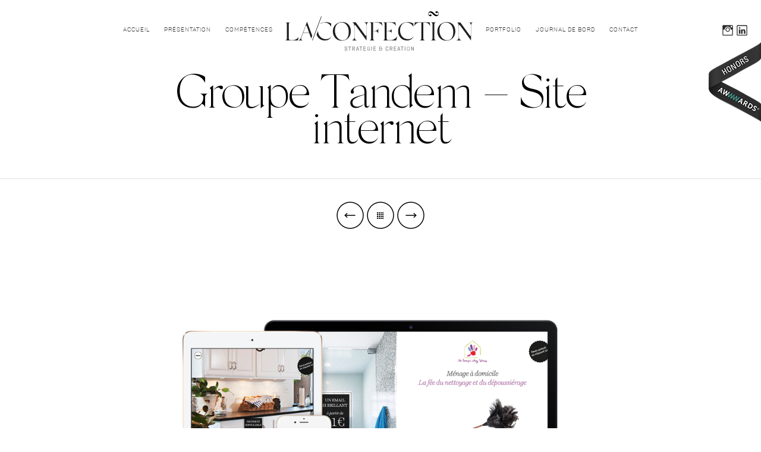

--- FILE ---
content_type: text/html; charset=UTF-8
request_url: https://www.laconfection.fr/portfolio/creation-site-internet-service-a-domicile/?t=site_internet
body_size: 9352
content:
<!DOCTYPE html>
<!--[if IE 7 | IE 8]>
<html class="ie" lang="fr-FR">
<![endif]-->
<!--[if !(IE 7) | !(IE 8)  ]><!-->
<html lang="fr-FR">
<!--<![endif]-->
<head>
<meta charset="UTF-8" />
<!-- <meta name="viewport" content="width=900"> -->
<meta name="viewport" content="width=device-width, initial-scale=1, minimum-scale=1.0, maximum-scale=1.5">
<title>Création site internet Groupe Tandem - La Confection Lille</title>
<link rel="apple-touch-icon-precomposed" sizes="57x57" href="https://www.laconfection.fr/wp-content/themes/laconfection_2016.fr/assets/img/favicomatic/apple-touch-icon-57x57.png" />
<link rel="apple-touch-icon-precomposed" sizes="114x114" href="https://www.laconfection.fr/wp-content/themes/laconfection_2016.fr/assets/img/favicomatic/apple-touch-icon-114x114.png" />
<link rel="apple-touch-icon-precomposed" sizes="72x72" href="https://www.laconfection.fr/wp-content/themes/laconfection_2016.fr/assets/img/favicomatic/apple-touch-icon-72x72.png" />
<link rel="apple-touch-icon-precomposed" sizes="144x144" href="https://www.laconfection.fr/wp-content/themes/laconfection_2016.fr/assets/img/favicomatic/apple-touch-icon-144x144.png" />
<link rel="apple-touch-icon-precomposed" sizes="60x60" href="https://www.laconfection.fr/wp-content/themes/laconfection_2016.fr/assets/img/favicomatic/apple-touch-icon-60x60.png" />
<link rel="apple-touch-icon-precomposed" sizes="120x120" href="https://www.laconfection.fr/wp-content/themes/laconfection_2016.fr/assets/img/favicomatic/apple-touch-icon-120x120.png" />
<link rel="apple-touch-icon-precomposed" sizes="76x76" href="https://www.laconfection.fr/wp-content/themes/laconfection_2016.fr/assets/img/favicomatic/apple-touch-icon-76x76.png" />
<link rel="apple-touch-icon-precomposed" sizes="152x152" href="https://www.laconfection.fr/wp-content/themes/laconfection_2016.fr/assets/img/favicomatic/apple-touch-icon-152x152.png" />
<link rel="icon" type="image/png" href="https://www.laconfection.fr/wp-content/themes/laconfection_2016.fr/assets/img/favicomatic/favicon-196x196.png" sizes="196x196" />
<link rel="icon" type="image/png" href="https://www.laconfection.fr/wp-content/themes/laconfection_2016.fr/assets/img/favicomatic/favicon-96x96.png" sizes="96x96" />
<link rel="icon" type="image/png" href="https://www.laconfection.fr/wp-content/themes/laconfection_2016.fr/assets/img/favicomatic/favicon-32x32.png" sizes="32x32" />
<link rel="icon" type="image/png" href="https://www.laconfection.fr/wp-content/themes/laconfection_2016.fr/assets/img/favicomatic/favicon-16x16.png" sizes="16x16" />
<link rel="icon" type="image/png" href="https://www.laconfection.fr/wp-content/themes/laconfection_2016.fr/assets/img/favicomatic/favicon-128.png" sizes="128x128" />
<link rel="profile" href="http://gmpg.org/xfn/11" />
<link rel="pingback" href="https://www.laconfection.fr/xmlrpc.php" />
<!--[if lt IE 9]>
<script src="https://www.laconfection.fr/wp-content/themes/laconfection_2016.fr/js/html5.js" type="text/javascript"></script>
<![endif]-->
<script>
function Tracking(){
	var img = document.createElement("img");
	var google_conversion_id = 969478442;
	var randomNum = new Date().getMilliseconds();
	var value = 1;
	var google_conversion_label = "9662CN75xQoQqqKkzgM";
	var url = encodeURI(location.href);
	
	var trackUrl = "//www.googleadservices.com/pagead/conversion/"+google_conversion_id+"/?random="+randomNum+"&value="+value+"&label="+google_conversion_label+"&guid=ON&script=0&url="+url;
	img.src = trackUrl;
	document.body.appendChild(img);
}
</script>

	<style>
		.wpcf7-submit{
			display:none;
		}
		.recaptcha-btn{
			display:block;
		}
		.grecaptcha-badge {display: none;} 
	</style>
	<script type="text/javascript">
		var contactform = [];
		var checkIfCalled = true;
		var renderGoogleInvisibleRecaptchaFront = function() {
			// prevent form submit from enter key
			jQuery("input[name=_wpcf7]").attr("class","formid");
				jQuery('.wpcf7-form').on('keyup keypress', "input", function(e) {
				  var keyCode = e.keyCode || e.which;
				  if (keyCode === 13) {
					e.preventDefault();
					return false;
				  }
				});

			jQuery('.wpcf7-submit').each(function(index){

				var checkexclude = 0;
				var form = jQuery(this).closest('.wpcf7-form');
				var value = jQuery(form).find(".formid").val();
				// check form exclude from invisible recaptcha
								if(checkexclude == 0){
					// Hide the form orig submit button
					form.find('.wpcf7-submit').hide();

					// Fetch class and value of orig submit button
					btnClasses = form.find('.wpcf7-submit').attr('class');
					btnValue = form.find('.wpcf7-submit').attr('value');

					// Add custom button and recaptcha holder

					form.find('.wpcf7-submit').after('<input type="button" id="wpcf-custom-btn-'+index+'" class="'+btnClasses+'  recaptcha-btn recaptcha-btn-type-css" value="'+btnValue+'" title="'+btnValue+'" >');
					form.append('<div class="recaptcha-holder" id="recaptcha-holder-'+index+'"></div>');
					// Recaptcha rendenr from here
					var holderId = grecaptcha.render('recaptcha-holder-'+index,{
								'sitekey':'6LdmXUUUAAAAAJitOWc1b7bTnJy1TcMf21_e49mw',
								'size': 'invisible',
								'badge' : 'bottomright', // possible values: bottomright, bottomleft, inline
								'callback' : function (recaptchaToken) {
									//console.log(recaptchaToken);
									var response=jQuery('#recaptcha-holder-'+index).find('.g-recaptcha-response').val();
									//console.log(response);
									//Remove old response and store new respone
									jQuery('#recaptcha-holder-'+index).parent().find(".respose_post").remove();
									jQuery('#recaptcha-holder-'+index).after('<input type="hidden" name="g-recaptcha-response"  value="'+response+'" class="respose_post">')
									grecaptcha.reset(holderId);

									if(typeof customCF7Validator !== 'undefined'){
										if(!customCF7Validator(form)){
											return;
										}
									}
									// Call default Validator function
									else if(contactFormDefaultValidator(form)){
										return;
									}
									else{
										// hide the custom button and show orig submit button again and submit the form
										jQuery('#wpcf-custom-btn-'+index).hide();
										form.find('input[type=submit]').show();
										form.find("input[type=submit]").click();
										form.find('input[type=submit]').hide();
										jQuery('#wpcf-custom-btn-'+index).attr('style','');
									}
								}
						},false);

					// action call when click on custom button
					jQuery('#wpcf-custom-btn-'+index).click(function(event){
						event.preventDefault();
						// Call custom validator function
						if(typeof customCF7Validator == 'function'){
							if(!customCF7Validator(form)){
								return false;
							}
						}
						// Call default Validator function
						else if(contactFormDefaultValidator(form)){
							return false;
						}
						else if(grecaptcha.getResponse(holderId) != ''){
							grecaptcha.reset(holderId);
						}
						else{
							// execute the recaptcha challenge
							grecaptcha.execute(holderId);
						}
					});
				}
			});
		}
	</script><script  src="https://www.google.com/recaptcha/api.js?onload=renderGoogleInvisibleRecaptchaFront&render=explicit" async defer></script><meta name='robots' content='index, follow, max-image-preview:large, max-snippet:-1, max-video-preview:-1' />

	<!-- This site is optimized with the Yoast SEO plugin v26.7 - https://yoast.com/wordpress/plugins/seo/ -->
	<meta name="description" content="Creation de site Internet pour le Groupe Tandem, leader du service à domicile et en entreprise. Stratégie digitale mise en valeur de chaque marque du groupe" />
	<link rel="canonical" href="https://www.laconfection.fr/portfolio/creation-site-internet-service-a-domicile/" />
	<meta property="og:locale" content="fr_FR" />
	<meta property="og:type" content="article" />
	<meta property="og:title" content="Création site internet Groupe Tandem - La Confection Lille" />
	<meta property="og:description" content="Creation de site Internet pour le Groupe Tandem, leader du service à domicile et en entreprise. Stratégie digitale mise en valeur de chaque marque du groupe" />
	<meta property="og:url" content="https://www.laconfection.fr/portfolio/creation-site-internet-service-a-domicile/" />
	<meta property="og:site_name" content="Agence de communication La Confection sur Lille et ses environs" />
	<meta property="article:modified_time" content="2024-04-08T13:07:02+00:00" />
	<meta name="twitter:label1" content="Durée de lecture estimée" />
	<meta name="twitter:data1" content="1 minute" />
	<script type="application/ld+json" class="yoast-schema-graph">{"@context":"https://schema.org","@graph":[{"@type":"WebPage","@id":"https://www.laconfection.fr/portfolio/creation-site-internet-service-a-domicile/","url":"https://www.laconfection.fr/portfolio/creation-site-internet-service-a-domicile/","name":"Création site internet Groupe Tandem - La Confection Lille","isPartOf":{"@id":"https://www.laconfection.fr/#website"},"datePublished":"2015-12-06T18:32:28+00:00","dateModified":"2024-04-08T13:07:02+00:00","description":"Creation de site Internet pour le Groupe Tandem, leader du service à domicile et en entreprise. Stratégie digitale mise en valeur de chaque marque du groupe","inLanguage":"fr-FR","potentialAction":[{"@type":"ReadAction","target":["https://www.laconfection.fr/portfolio/creation-site-internet-service-a-domicile/"]}]},{"@type":"WebSite","@id":"https://www.laconfection.fr/#website","url":"https://www.laconfection.fr/","name":"Agence de communication La Confection sur Lille et ses environs","description":"Agence de communication sur Lille et ses environs, La Confection crée des supports de communication print et digital","potentialAction":[{"@type":"SearchAction","target":{"@type":"EntryPoint","urlTemplate":"https://www.laconfection.fr/?s={search_term_string}"},"query-input":{"@type":"PropertyValueSpecification","valueRequired":true,"valueName":"search_term_string"}}],"inLanguage":"fr-FR"}]}</script>
	<!-- / Yoast SEO plugin. -->


<link href='https://fonts.gstatic.com' crossorigin rel='preconnect' />
<link rel="alternate" title="oEmbed (JSON)" type="application/json+oembed" href="https://www.laconfection.fr/wp-json/oembed/1.0/embed?url=https%3A%2F%2Fwww.laconfection.fr%2Fportfolio%2Fcreation-site-internet-service-a-domicile%2F" />
<link rel="alternate" title="oEmbed (XML)" type="text/xml+oembed" href="https://www.laconfection.fr/wp-json/oembed/1.0/embed?url=https%3A%2F%2Fwww.laconfection.fr%2Fportfolio%2Fcreation-site-internet-service-a-domicile%2F&#038;format=xml" />
<style id='wp-img-auto-sizes-contain-inline-css' type='text/css'>
img:is([sizes=auto i],[sizes^="auto," i]){contain-intrinsic-size:3000px 1500px}
/*# sourceURL=wp-img-auto-sizes-contain-inline-css */
</style>
<link rel='stylesheet' id='font-awesome-css' href='https://www.laconfection.fr/wp-content/plugins/stagtools/assets/css/fontawesome-all.min.css?ver=5.15.3' type='text/css' media='all' />
<link rel='stylesheet' id='stag-shortcode-styles-css' href='https://www.laconfection.fr/wp-content/plugins/stagtools/assets/css/stag-shortcodes.css?ver=2.3.8' type='text/css' media='all' />
<style id='wp-emoji-styles-inline-css' type='text/css'>

	img.wp-smiley, img.emoji {
		display: inline !important;
		border: none !important;
		box-shadow: none !important;
		height: 1em !important;
		width: 1em !important;
		margin: 0 0.07em !important;
		vertical-align: -0.1em !important;
		background: none !important;
		padding: 0 !important;
	}
/*# sourceURL=wp-emoji-styles-inline-css */
</style>
<style id='wp-block-library-inline-css' type='text/css'>
:root{--wp-block-synced-color:#7a00df;--wp-block-synced-color--rgb:122,0,223;--wp-bound-block-color:var(--wp-block-synced-color);--wp-editor-canvas-background:#ddd;--wp-admin-theme-color:#007cba;--wp-admin-theme-color--rgb:0,124,186;--wp-admin-theme-color-darker-10:#006ba1;--wp-admin-theme-color-darker-10--rgb:0,107,160.5;--wp-admin-theme-color-darker-20:#005a87;--wp-admin-theme-color-darker-20--rgb:0,90,135;--wp-admin-border-width-focus:2px}@media (min-resolution:192dpi){:root{--wp-admin-border-width-focus:1.5px}}.wp-element-button{cursor:pointer}:root .has-very-light-gray-background-color{background-color:#eee}:root .has-very-dark-gray-background-color{background-color:#313131}:root .has-very-light-gray-color{color:#eee}:root .has-very-dark-gray-color{color:#313131}:root .has-vivid-green-cyan-to-vivid-cyan-blue-gradient-background{background:linear-gradient(135deg,#00d084,#0693e3)}:root .has-purple-crush-gradient-background{background:linear-gradient(135deg,#34e2e4,#4721fb 50%,#ab1dfe)}:root .has-hazy-dawn-gradient-background{background:linear-gradient(135deg,#faaca8,#dad0ec)}:root .has-subdued-olive-gradient-background{background:linear-gradient(135deg,#fafae1,#67a671)}:root .has-atomic-cream-gradient-background{background:linear-gradient(135deg,#fdd79a,#004a59)}:root .has-nightshade-gradient-background{background:linear-gradient(135deg,#330968,#31cdcf)}:root .has-midnight-gradient-background{background:linear-gradient(135deg,#020381,#2874fc)}:root{--wp--preset--font-size--normal:16px;--wp--preset--font-size--huge:42px}.has-regular-font-size{font-size:1em}.has-larger-font-size{font-size:2.625em}.has-normal-font-size{font-size:var(--wp--preset--font-size--normal)}.has-huge-font-size{font-size:var(--wp--preset--font-size--huge)}.has-text-align-center{text-align:center}.has-text-align-left{text-align:left}.has-text-align-right{text-align:right}.has-fit-text{white-space:nowrap!important}#end-resizable-editor-section{display:none}.aligncenter{clear:both}.items-justified-left{justify-content:flex-start}.items-justified-center{justify-content:center}.items-justified-right{justify-content:flex-end}.items-justified-space-between{justify-content:space-between}.screen-reader-text{border:0;clip-path:inset(50%);height:1px;margin:-1px;overflow:hidden;padding:0;position:absolute;width:1px;word-wrap:normal!important}.screen-reader-text:focus{background-color:#ddd;clip-path:none;color:#444;display:block;font-size:1em;height:auto;left:5px;line-height:normal;padding:15px 23px 14px;text-decoration:none;top:5px;width:auto;z-index:100000}html :where(.has-border-color){border-style:solid}html :where([style*=border-top-color]){border-top-style:solid}html :where([style*=border-right-color]){border-right-style:solid}html :where([style*=border-bottom-color]){border-bottom-style:solid}html :where([style*=border-left-color]){border-left-style:solid}html :where([style*=border-width]){border-style:solid}html :where([style*=border-top-width]){border-top-style:solid}html :where([style*=border-right-width]){border-right-style:solid}html :where([style*=border-bottom-width]){border-bottom-style:solid}html :where([style*=border-left-width]){border-left-style:solid}html :where(img[class*=wp-image-]){height:auto;max-width:100%}:where(figure){margin:0 0 1em}html :where(.is-position-sticky){--wp-admin--admin-bar--position-offset:var(--wp-admin--admin-bar--height,0px)}@media screen and (max-width:600px){html :where(.is-position-sticky){--wp-admin--admin-bar--position-offset:0px}}

/*# sourceURL=wp-block-library-inline-css */
</style><style id='global-styles-inline-css' type='text/css'>
:root{--wp--preset--aspect-ratio--square: 1;--wp--preset--aspect-ratio--4-3: 4/3;--wp--preset--aspect-ratio--3-4: 3/4;--wp--preset--aspect-ratio--3-2: 3/2;--wp--preset--aspect-ratio--2-3: 2/3;--wp--preset--aspect-ratio--16-9: 16/9;--wp--preset--aspect-ratio--9-16: 9/16;--wp--preset--color--black: #000000;--wp--preset--color--cyan-bluish-gray: #abb8c3;--wp--preset--color--white: #ffffff;--wp--preset--color--pale-pink: #f78da7;--wp--preset--color--vivid-red: #cf2e2e;--wp--preset--color--luminous-vivid-orange: #ff6900;--wp--preset--color--luminous-vivid-amber: #fcb900;--wp--preset--color--light-green-cyan: #7bdcb5;--wp--preset--color--vivid-green-cyan: #00d084;--wp--preset--color--pale-cyan-blue: #8ed1fc;--wp--preset--color--vivid-cyan-blue: #0693e3;--wp--preset--color--vivid-purple: #9b51e0;--wp--preset--gradient--vivid-cyan-blue-to-vivid-purple: linear-gradient(135deg,rgb(6,147,227) 0%,rgb(155,81,224) 100%);--wp--preset--gradient--light-green-cyan-to-vivid-green-cyan: linear-gradient(135deg,rgb(122,220,180) 0%,rgb(0,208,130) 100%);--wp--preset--gradient--luminous-vivid-amber-to-luminous-vivid-orange: linear-gradient(135deg,rgb(252,185,0) 0%,rgb(255,105,0) 100%);--wp--preset--gradient--luminous-vivid-orange-to-vivid-red: linear-gradient(135deg,rgb(255,105,0) 0%,rgb(207,46,46) 100%);--wp--preset--gradient--very-light-gray-to-cyan-bluish-gray: linear-gradient(135deg,rgb(238,238,238) 0%,rgb(169,184,195) 100%);--wp--preset--gradient--cool-to-warm-spectrum: linear-gradient(135deg,rgb(74,234,220) 0%,rgb(151,120,209) 20%,rgb(207,42,186) 40%,rgb(238,44,130) 60%,rgb(251,105,98) 80%,rgb(254,248,76) 100%);--wp--preset--gradient--blush-light-purple: linear-gradient(135deg,rgb(255,206,236) 0%,rgb(152,150,240) 100%);--wp--preset--gradient--blush-bordeaux: linear-gradient(135deg,rgb(254,205,165) 0%,rgb(254,45,45) 50%,rgb(107,0,62) 100%);--wp--preset--gradient--luminous-dusk: linear-gradient(135deg,rgb(255,203,112) 0%,rgb(199,81,192) 50%,rgb(65,88,208) 100%);--wp--preset--gradient--pale-ocean: linear-gradient(135deg,rgb(255,245,203) 0%,rgb(182,227,212) 50%,rgb(51,167,181) 100%);--wp--preset--gradient--electric-grass: linear-gradient(135deg,rgb(202,248,128) 0%,rgb(113,206,126) 100%);--wp--preset--gradient--midnight: linear-gradient(135deg,rgb(2,3,129) 0%,rgb(40,116,252) 100%);--wp--preset--font-size--small: 13px;--wp--preset--font-size--medium: 20px;--wp--preset--font-size--large: 36px;--wp--preset--font-size--x-large: 42px;--wp--preset--spacing--20: 0.44rem;--wp--preset--spacing--30: 0.67rem;--wp--preset--spacing--40: 1rem;--wp--preset--spacing--50: 1.5rem;--wp--preset--spacing--60: 2.25rem;--wp--preset--spacing--70: 3.38rem;--wp--preset--spacing--80: 5.06rem;--wp--preset--shadow--natural: 6px 6px 9px rgba(0, 0, 0, 0.2);--wp--preset--shadow--deep: 12px 12px 50px rgba(0, 0, 0, 0.4);--wp--preset--shadow--sharp: 6px 6px 0px rgba(0, 0, 0, 0.2);--wp--preset--shadow--outlined: 6px 6px 0px -3px rgb(255, 255, 255), 6px 6px rgb(0, 0, 0);--wp--preset--shadow--crisp: 6px 6px 0px rgb(0, 0, 0);}:where(.is-layout-flex){gap: 0.5em;}:where(.is-layout-grid){gap: 0.5em;}body .is-layout-flex{display: flex;}.is-layout-flex{flex-wrap: wrap;align-items: center;}.is-layout-flex > :is(*, div){margin: 0;}body .is-layout-grid{display: grid;}.is-layout-grid > :is(*, div){margin: 0;}:where(.wp-block-columns.is-layout-flex){gap: 2em;}:where(.wp-block-columns.is-layout-grid){gap: 2em;}:where(.wp-block-post-template.is-layout-flex){gap: 1.25em;}:where(.wp-block-post-template.is-layout-grid){gap: 1.25em;}.has-black-color{color: var(--wp--preset--color--black) !important;}.has-cyan-bluish-gray-color{color: var(--wp--preset--color--cyan-bluish-gray) !important;}.has-white-color{color: var(--wp--preset--color--white) !important;}.has-pale-pink-color{color: var(--wp--preset--color--pale-pink) !important;}.has-vivid-red-color{color: var(--wp--preset--color--vivid-red) !important;}.has-luminous-vivid-orange-color{color: var(--wp--preset--color--luminous-vivid-orange) !important;}.has-luminous-vivid-amber-color{color: var(--wp--preset--color--luminous-vivid-amber) !important;}.has-light-green-cyan-color{color: var(--wp--preset--color--light-green-cyan) !important;}.has-vivid-green-cyan-color{color: var(--wp--preset--color--vivid-green-cyan) !important;}.has-pale-cyan-blue-color{color: var(--wp--preset--color--pale-cyan-blue) !important;}.has-vivid-cyan-blue-color{color: var(--wp--preset--color--vivid-cyan-blue) !important;}.has-vivid-purple-color{color: var(--wp--preset--color--vivid-purple) !important;}.has-black-background-color{background-color: var(--wp--preset--color--black) !important;}.has-cyan-bluish-gray-background-color{background-color: var(--wp--preset--color--cyan-bluish-gray) !important;}.has-white-background-color{background-color: var(--wp--preset--color--white) !important;}.has-pale-pink-background-color{background-color: var(--wp--preset--color--pale-pink) !important;}.has-vivid-red-background-color{background-color: var(--wp--preset--color--vivid-red) !important;}.has-luminous-vivid-orange-background-color{background-color: var(--wp--preset--color--luminous-vivid-orange) !important;}.has-luminous-vivid-amber-background-color{background-color: var(--wp--preset--color--luminous-vivid-amber) !important;}.has-light-green-cyan-background-color{background-color: var(--wp--preset--color--light-green-cyan) !important;}.has-vivid-green-cyan-background-color{background-color: var(--wp--preset--color--vivid-green-cyan) !important;}.has-pale-cyan-blue-background-color{background-color: var(--wp--preset--color--pale-cyan-blue) !important;}.has-vivid-cyan-blue-background-color{background-color: var(--wp--preset--color--vivid-cyan-blue) !important;}.has-vivid-purple-background-color{background-color: var(--wp--preset--color--vivid-purple) !important;}.has-black-border-color{border-color: var(--wp--preset--color--black) !important;}.has-cyan-bluish-gray-border-color{border-color: var(--wp--preset--color--cyan-bluish-gray) !important;}.has-white-border-color{border-color: var(--wp--preset--color--white) !important;}.has-pale-pink-border-color{border-color: var(--wp--preset--color--pale-pink) !important;}.has-vivid-red-border-color{border-color: var(--wp--preset--color--vivid-red) !important;}.has-luminous-vivid-orange-border-color{border-color: var(--wp--preset--color--luminous-vivid-orange) !important;}.has-luminous-vivid-amber-border-color{border-color: var(--wp--preset--color--luminous-vivid-amber) !important;}.has-light-green-cyan-border-color{border-color: var(--wp--preset--color--light-green-cyan) !important;}.has-vivid-green-cyan-border-color{border-color: var(--wp--preset--color--vivid-green-cyan) !important;}.has-pale-cyan-blue-border-color{border-color: var(--wp--preset--color--pale-cyan-blue) !important;}.has-vivid-cyan-blue-border-color{border-color: var(--wp--preset--color--vivid-cyan-blue) !important;}.has-vivid-purple-border-color{border-color: var(--wp--preset--color--vivid-purple) !important;}.has-vivid-cyan-blue-to-vivid-purple-gradient-background{background: var(--wp--preset--gradient--vivid-cyan-blue-to-vivid-purple) !important;}.has-light-green-cyan-to-vivid-green-cyan-gradient-background{background: var(--wp--preset--gradient--light-green-cyan-to-vivid-green-cyan) !important;}.has-luminous-vivid-amber-to-luminous-vivid-orange-gradient-background{background: var(--wp--preset--gradient--luminous-vivid-amber-to-luminous-vivid-orange) !important;}.has-luminous-vivid-orange-to-vivid-red-gradient-background{background: var(--wp--preset--gradient--luminous-vivid-orange-to-vivid-red) !important;}.has-very-light-gray-to-cyan-bluish-gray-gradient-background{background: var(--wp--preset--gradient--very-light-gray-to-cyan-bluish-gray) !important;}.has-cool-to-warm-spectrum-gradient-background{background: var(--wp--preset--gradient--cool-to-warm-spectrum) !important;}.has-blush-light-purple-gradient-background{background: var(--wp--preset--gradient--blush-light-purple) !important;}.has-blush-bordeaux-gradient-background{background: var(--wp--preset--gradient--blush-bordeaux) !important;}.has-luminous-dusk-gradient-background{background: var(--wp--preset--gradient--luminous-dusk) !important;}.has-pale-ocean-gradient-background{background: var(--wp--preset--gradient--pale-ocean) !important;}.has-electric-grass-gradient-background{background: var(--wp--preset--gradient--electric-grass) !important;}.has-midnight-gradient-background{background: var(--wp--preset--gradient--midnight) !important;}.has-small-font-size{font-size: var(--wp--preset--font-size--small) !important;}.has-medium-font-size{font-size: var(--wp--preset--font-size--medium) !important;}.has-large-font-size{font-size: var(--wp--preset--font-size--large) !important;}.has-x-large-font-size{font-size: var(--wp--preset--font-size--x-large) !important;}
/*# sourceURL=global-styles-inline-css */
</style>

<style id='classic-theme-styles-inline-css' type='text/css'>
/*! This file is auto-generated */
.wp-block-button__link{color:#fff;background-color:#32373c;border-radius:9999px;box-shadow:none;text-decoration:none;padding:calc(.667em + 2px) calc(1.333em + 2px);font-size:1.125em}.wp-block-file__button{background:#32373c;color:#fff;text-decoration:none}
/*# sourceURL=/wp-includes/css/classic-themes.min.css */
</style>
<link rel='stylesheet' id='laconfection-style-css' href='https://www.laconfection.fr/wp-content/themes/laconfection_2016.fr/assets/css/style.css?ver=6.9' type='text/css' media='all' />
<link rel='stylesheet' id='effect-css' href='https://www.laconfection.fr/wp-content/themes/laconfection_2016.fr/assets/css/effects.min.css?ver=6.9' type='text/css' media='all' />
<link rel='stylesheet' id='awwwards-css' href='https://www.laconfection.fr/wp-content/themes/laconfection_2016.fr/assets/css/awwwards.min.css?ver=6.9' type='text/css' media='all' />
<link rel='stylesheet' id='flickity-css' href='https://www.laconfection.fr/wp-content/themes/laconfection_2016.fr/assets/css/flickity.min.css?ver=6.9' type='text/css' media='all' />
<link rel='stylesheet' id='animate-css' href='https://www.laconfection.fr/wp-content/themes/laconfection_2016.fr/assets/css/animate.min.css?ver=6.9' type='text/css' media='all' />
<script type="text/javascript" src="https://www.laconfection.fr/wp-includes/js/jquery/jquery.min.js?ver=3.7.1" id="jquery-core-js"></script>
<script type="text/javascript" src="https://www.laconfection.fr/wp-includes/js/jquery/jquery-migrate.min.js?ver=3.4.1" id="jquery-migrate-js"></script>
<script type="text/javascript" src="https://www.laconfection.fr/wp-content/plugins/cf7-invisible-recaptcha/js/cf7_invisible_recaptcha.js?ver=1.2.3" id="cf7_invisible_recaptcha_functions-js"></script>
<script type="text/javascript" src="https://www.laconfection.fr/wp-content/themes/laconfection_2016.fr/assets/js/modernizr.min.js?ver=6.9" id="modernizr-js"></script>
<script type="text/javascript" src="https://www.laconfection.fr/wp-content/themes/laconfection_2016.fr/assets/js/css_browser_selector.min.js?ver=6.9" id="css_browser_selector-js"></script>
<script type="text/javascript" src="https://www.laconfection.fr/wp-content/themes/laconfection_2016.fr/assets/js/jquery.gsap.min.js?ver=6.9" id="gsap-js"></script>
<script type="text/javascript" src="https://www.laconfection.fr/wp-content/themes/laconfection_2016.fr/assets/js/TweenMax.min.js?ver=6.9" id="TweenMax-js"></script>
<script type="text/javascript" src="https://www.laconfection.fr/wp-content/themes/laconfection_2016.fr/assets/js/jquery-mobilemenu.min.js?ver=6.9" id="mobilemenu-js"></script>
<script type="text/javascript" src="https://www.laconfection.fr/wp-content/themes/laconfection_2016.fr/assets/js/modernizr-hires.min.js?ver=6.9" id="modernizr-hires-js"></script>
<script type="text/javascript" src="https://www.laconfection.fr/wp-content/themes/laconfection_2016.fr/assets/js/jquery.resize.min.js?ver=6.9" id="resize-js"></script>
<script type="text/javascript" src="https://www.laconfection.fr/wp-content/themes/laconfection_2016.fr/assets/js/typed.min.js?ver=6.9" id="typed-js"></script>
<script type="text/javascript" src="https://www.laconfection.fr/wp-content/themes/laconfection_2016.fr/assets/js/jquery-retina-img.min.js?ver=6.9" id="retina-js"></script>
<script type="text/javascript" src="https://www.laconfection.fr/wp-content/themes/laconfection_2016.fr/assets/js/flickity.pkgd.min.js?ver=6.9" id="flickity-js"></script>
<script type="text/javascript" src="https://www.laconfection.fr/wp-content/themes/laconfection_2016.fr/assets/js/jquery.flickity.min.js?ver=6.9" id="jquery.flickity-js"></script>
<script type="text/javascript" src="https://www.laconfection.fr/wp-content/themes/laconfection_2016.fr/assets/js/jquery.cycle.all.min.js?ver=6.9" id="jquery.cycle.all-js"></script>
<script type="text/javascript" src="https://www.laconfection.fr/wp-content/themes/laconfection_2016.fr/assets/js/jquery.maximage.min.js?ver=6.9" id="maximage-js"></script>
<script type="text/javascript" src="https://www.laconfection.fr/wp-content/themes/laconfection_2016.fr/assets/js/jquery.competences.min.js?ver=6.9" id="competences-js"></script>
<script type="text/javascript" src="https://www.laconfection.fr/wp-content/themes/laconfection_2016.fr/assets/js/jquery.sizes.min.js?ver=6.9" id="sizes-js"></script>
<script type="text/javascript" src="https://www.laconfection.fr/wp-content/themes/laconfection_2016.fr/assets/js/iframeResizer.min.js?ver=6.9" id="iframeResizer.js-js"></script>
<script type="text/javascript" src="https://www.laconfection.fr/wp-content/themes/laconfection_2016.fr/assets/js/jquery.bot.min.js?ver=6.9" id="bot.js-js"></script>
<script type="text/javascript" src="https://www.laconfection.fr/wp-content/themes/laconfection_2016.fr/assets/js/jquery.imagealaune.min.js?ver=6.9" id="imagealaune-js"></script>
<script type="text/javascript" src="https://www.laconfection.fr/wp-content/themes/laconfection_2016.fr/assets/js/jquery.highlight.min.js?ver=6.9" id="highlight-js"></script>
<script type="text/javascript" src="https://www.laconfection.fr/wp-content/themes/laconfection_2016.fr/assets/js/jquery.scrollTo.min.js?ver=6.9" id="scrollTo-js"></script>
<script type="text/javascript" src="https://www.laconfection.fr/wp-content/themes/laconfection_2016.fr/assets/js/jquery.slide.min.js?ver=6.9" id="slide-js"></script>
<script type="text/javascript" src="https://www.laconfection.fr/wp-content/themes/laconfection_2016.fr/assets/js/jquery-placeholder.min.js?ver=6.9" id="placeholder-js"></script>
<script type="text/javascript" src="https://www.laconfection.fr/wp-content/themes/laconfection_2016.fr/assets/js/jquery.script.min.js?ver=6.9" id="script-js"></script>
<link rel="https://api.w.org/" href="https://www.laconfection.fr/wp-json/" /><link rel='shortlink' href='https://www.laconfection.fr/?p=1008' />
</head>
<body class="wp-singular portfolio-template-default single single-portfolio postid-1008 single-format-standard wp-theme-laconfection_2016fr stagtools">
<div id="awwwards" class="honorable black right animated delay bounceInRight">
	<a href="http://www.awwwards.com/best-websites/la-confection" target="_blank">La Confection</a>
</div>
<!--<div class="bot_link"></div>
<div class="scroll-wrapper-bot" style="display: none;">
    <iframe src="https://bot2013.botodate.fr/?bearer=Djgir95r$!aufjUfkghp" id="bot"></iframe>
</div>-->
<div class="portrait_mode retina"></div>
<div id="cycle-loader"><div class="loader"></div></div>
<div id="page" class="hfeed site">
	<header id="masthead" class="site-header" itemscope itemtype="http://schema.org/WPHeader">
		<nav id="site-navigation" class="main-navigation" itemscope itemtype="http://schema.org/SiteNavigationElement">
			<div id="mobile_menu"></div>
            <div class="nav-menu-mobile-container animated fadeIn"><div></div></div>
			<div class="menu-menu-gauche-container"><div id="menu-menu-gauche" class="nav-menu animated bounceInLeft delay-1s p_nav_menu"><ul class=""><li id="menu-item-369" class="menu-item menu-item-type-post_type menu-item-object-page menu-item-home menu-item-369"><a href="https://www.laconfection.fr/">Accueil</a></li>
<li id="menu-item-285" class="menu-item menu-item-type-post_type menu-item-object-page menu-item-285"><a href="https://www.laconfection.fr/agence-de-communication-lille-la-confection/" title="Studio de création graphique">Présentation</a></li>
<li id="menu-item-691" class="menu-item menu-item-type-post_type menu-item-object-page menu-item-691"><a href="https://www.laconfection.fr/competences-agence-marketing-lille/">Compétences</a></li>
</ul></div></div>            <a href="https://www.laconfection.fr/" title="Agence de communication La Confection sur Lille et ses environs" rel="home" class="logo animated bounceInDown delay-1s">&nbsp;</a>
            <div class="menu-menu-droit-container"><div id="menu-menu-droit" class="nav-menu animated  bounceInRight delay-1s p_nav_menu"><ul class=""><li id="menu-item-1914" class="menu-item menu-item-type-post_type menu-item-object-page menu-item-1914"><a href="https://www.laconfection.fr/agence-de-communication-lille-la-confection-nos-realisations/">Portfolio</a></li>
<li id="menu-item-1911" class="menu-item menu-item-type-post_type menu-item-object-page current_page_parent menu-item-1911"><a href="https://www.laconfection.fr/journal-de-bord/">Journal de bord</a></li>
<li id="menu-item-1913" class="menu-item menu-item-type-post_type menu-item-object-page menu-item-1913"><a href="https://www.laconfection.fr/agence-de-publicite-la-confection-nous-contacter/">Contact</a></li>
</ul></div></div>            <ul class="social"><li><a href="https://www.instagram.com/agence_laconfection/" class="instagram"></a></li><li><a href="https://fr.linkedin.com/company/la-confection" class="linkedin"></a></li></ul>
		</nav><!-- #site-navigation -->
	</header><!-- #masthead -->
	<div id="main" class="wrapper">
	<div id="primary" class="site-content">
		<div id="content" role="main">
							
					<article id="post-1008" class="post-1008 portfolio type-portfolio status-publish format-standard hentry portfolio-site_internet" itemscope itemtype="http://schema.org/Article">
				<header class="entry-header animated bounceInDown">
							<h1 class="entry-title" itemprop="headline">Groupe Tandem &#8211; Site internet</h1>
					</header>
		<div class="entry-content portfolio-single">
									    
					<div class="slide_container">
						<div class="pager"><div class="pager_prev animated"></div><a class="portfolioico animated" title="Les Créations de support Marketing La Confection" href="https://www.laconfection.fr/agence-de-communication-lille-la-confection-nos-realisations/?t=site_internet"></a><div class="pager_next animated"></div></div>
						<div class="view-slideshow slider" id="slide_container">
					            					                <div class="animated slideBloc no-retina" style="background-image: url('https://www.laconfection.fr/wp-content/uploads/2015/12/Book-GroupeTandem-04-L.jpg')" title="">
					                </div>
					            					                <div class="animated slideBloc no-retina" style="background-image: url('https://www.laconfection.fr/wp-content/uploads/2015/12/Book-GroupeTandem-06-L.jpg')" title="">
					                </div>
					            					                <div class="animated slideBloc no-retina" style="background-image: url('https://www.laconfection.fr/wp-content/uploads/2015/12/Book-GroupeTandem-05-L.jpg')" title="">
					                </div>
					            					                <div class="animated slideBloc no-retina" style="background-image: url('https://www.laconfection.fr/wp-content/uploads/2015/12/Book-GroupeTandem-07-L.jpg')" title="">
					                </div>
					            					                <div class="animated slideBloc no-retina" style="background-image: url('https://www.laconfection.fr/wp-content/uploads/2015/12/Book-GroupeTandem-08-L.jpg')" title="">
					                </div>
					            					    </div>
			    	</div>
		    					<h2>GROUPE TANDEM</h2>
<p>CREATION SITE INTERNET<br />
Création et Développement<br />
Gestion de contenu<br />
Responsive Design</p>
<p>Pour cet acteur local du service à la personne, la réflexion a été menée sur l’enjeu d&rsquo;une présence internet.<br />
Comment faire vivre les 3 activités de services, destinées à des publics différents, sur un territoire local et de coexister parmi les grands acteurs nationaux ? Au delà de la création graphique, le choix du CMS et les développements spécifiques permettent de proposer une vitrine digitale adaptée à chacune des marques. Parallèlement à la direction artistique une réflexion marketing est menée pour déclencher des actions sur les contenus et sur le référencement afin d’améliorer le trafic et le recrutement pour chaque marque au niveau de son territoire.</p>
	 
					</div><!-- .entry-content -->
		<footer class="entry-meta">
					</footer><!-- .entry-meta -->
	</article><!-- #post -->
		</div><!-- #content -->
	</div><!-- #primary -->
				
		<div class="site-info">
			<strong></strong>
			 
		</div><!-- .site-info -->
	</div><!-- #main .wrapper -->
</div><!-- #page -->
<!-- Google Analytics Local by Webcraftic Local Google Analytics -->
<script>
(function(i,s,o,g,r,a,m){i['GoogleAnalyticsObject']=r;i[r]=i[r]||function(){
            (i[r].q=i[r].q||[]).push(arguments)},i[r].l=1*new Date();a=s.createElement(o),
            m=s.getElementsByTagName(o)[0];a.async=1;a.src=g;m.parentNode.insertBefore(a,m)
            })(window,document,'script','https://www.laconfection.fr/wp-content/uploads/wga-cache/local-ga.js','ga');
ga('create', 'UA-31560139-1', 'auto');
ga('send', 'pageview');
</script>
<!-- end Google Analytics Local by Webcraftic Local Google Analytics -->
<script type="speculationrules">
{"prefetch":[{"source":"document","where":{"and":[{"href_matches":"/*"},{"not":{"href_matches":["/wp-*.php","/wp-admin/*","/wp-content/uploads/*","/wp-content/*","/wp-content/plugins/*","/wp-content/themes/laconfection_2016.fr/*","/*\\?(.+)"]}},{"not":{"selector_matches":"a[rel~=\"nofollow\"]"}},{"not":{"selector_matches":".no-prefetch, .no-prefetch a"}}]},"eagerness":"conservative"}]}
</script>
<script type="text/javascript" defer src="https://www.laconfection.fr/wp-content/plugins/stagtools/assets/js/fontawesome-all.min.js?ver=5.15.3" id="font-awesome-v5-svg-js"></script>
<script type="text/javascript" defer src="https://www.laconfection.fr/wp-content/plugins/stagtools/assets/js/fa-v4-shims.min.js?ver=5.15.3" id="font-awesome-v4-shim-js"></script>
<script id="wp-emoji-settings" type="application/json">
{"baseUrl":"https://s.w.org/images/core/emoji/17.0.2/72x72/","ext":".png","svgUrl":"https://s.w.org/images/core/emoji/17.0.2/svg/","svgExt":".svg","source":{"concatemoji":"https://www.laconfection.fr/wp-includes/js/wp-emoji-release.min.js?ver=6.9"}}
</script>
<script type="module">
/* <![CDATA[ */
/*! This file is auto-generated */
const a=JSON.parse(document.getElementById("wp-emoji-settings").textContent),o=(window._wpemojiSettings=a,"wpEmojiSettingsSupports"),s=["flag","emoji"];function i(e){try{var t={supportTests:e,timestamp:(new Date).valueOf()};sessionStorage.setItem(o,JSON.stringify(t))}catch(e){}}function c(e,t,n){e.clearRect(0,0,e.canvas.width,e.canvas.height),e.fillText(t,0,0);t=new Uint32Array(e.getImageData(0,0,e.canvas.width,e.canvas.height).data);e.clearRect(0,0,e.canvas.width,e.canvas.height),e.fillText(n,0,0);const a=new Uint32Array(e.getImageData(0,0,e.canvas.width,e.canvas.height).data);return t.every((e,t)=>e===a[t])}function p(e,t){e.clearRect(0,0,e.canvas.width,e.canvas.height),e.fillText(t,0,0);var n=e.getImageData(16,16,1,1);for(let e=0;e<n.data.length;e++)if(0!==n.data[e])return!1;return!0}function u(e,t,n,a){switch(t){case"flag":return n(e,"\ud83c\udff3\ufe0f\u200d\u26a7\ufe0f","\ud83c\udff3\ufe0f\u200b\u26a7\ufe0f")?!1:!n(e,"\ud83c\udde8\ud83c\uddf6","\ud83c\udde8\u200b\ud83c\uddf6")&&!n(e,"\ud83c\udff4\udb40\udc67\udb40\udc62\udb40\udc65\udb40\udc6e\udb40\udc67\udb40\udc7f","\ud83c\udff4\u200b\udb40\udc67\u200b\udb40\udc62\u200b\udb40\udc65\u200b\udb40\udc6e\u200b\udb40\udc67\u200b\udb40\udc7f");case"emoji":return!a(e,"\ud83e\u1fac8")}return!1}function f(e,t,n,a){let r;const o=(r="undefined"!=typeof WorkerGlobalScope&&self instanceof WorkerGlobalScope?new OffscreenCanvas(300,150):document.createElement("canvas")).getContext("2d",{willReadFrequently:!0}),s=(o.textBaseline="top",o.font="600 32px Arial",{});return e.forEach(e=>{s[e]=t(o,e,n,a)}),s}function r(e){var t=document.createElement("script");t.src=e,t.defer=!0,document.head.appendChild(t)}a.supports={everything:!0,everythingExceptFlag:!0},new Promise(t=>{let n=function(){try{var e=JSON.parse(sessionStorage.getItem(o));if("object"==typeof e&&"number"==typeof e.timestamp&&(new Date).valueOf()<e.timestamp+604800&&"object"==typeof e.supportTests)return e.supportTests}catch(e){}return null}();if(!n){if("undefined"!=typeof Worker&&"undefined"!=typeof OffscreenCanvas&&"undefined"!=typeof URL&&URL.createObjectURL&&"undefined"!=typeof Blob)try{var e="postMessage("+f.toString()+"("+[JSON.stringify(s),u.toString(),c.toString(),p.toString()].join(",")+"));",a=new Blob([e],{type:"text/javascript"});const r=new Worker(URL.createObjectURL(a),{name:"wpTestEmojiSupports"});return void(r.onmessage=e=>{i(n=e.data),r.terminate(),t(n)})}catch(e){}i(n=f(s,u,c,p))}t(n)}).then(e=>{for(const n in e)a.supports[n]=e[n],a.supports.everything=a.supports.everything&&a.supports[n],"flag"!==n&&(a.supports.everythingExceptFlag=a.supports.everythingExceptFlag&&a.supports[n]);var t;a.supports.everythingExceptFlag=a.supports.everythingExceptFlag&&!a.supports.flag,a.supports.everything||((t=a.source||{}).concatemoji?r(t.concatemoji):t.wpemoji&&t.twemoji&&(r(t.twemoji),r(t.wpemoji)))});
//# sourceURL=https://www.laconfection.fr/wp-includes/js/wp-emoji-loader.min.js
/* ]]> */
</script>
</body>
</html>

--- FILE ---
content_type: text/css; charset=utf-8
request_url: https://www.laconfection.fr/wp-content/themes/laconfection_2016.fr/assets/css/style.css?ver=6.9
body_size: 17891
content:
/*
Theme Name: laconfection
Theme URI: http://www.laconfection.com
Author: LaConfection
Author URI: http://www.laconfection.fr
Description: laconfection Theme
Version: 1.1.0
Tags: light, gray, white, one-column, two-columns, right-sidebar, flexible-width, custom-background, custom-header, custom-menu, editor-style, featured-images, flexible-header, full-width-template, microformats, post-formats, rtl-language-support, sticky-post, theme-options, translation-ready
Text Domain: laconfection

*/
/* = LESS DEFINITIONS
-------------------------------------------------------------- */
/* = FUNCTION DEFINITIONS
-------------------------------------------------------------- */
/**
 * Function framework
 *
 * @author La Confection Marc Richard
 *
 * @version 2.0.0
 */
/* = VAR DEFINITIONS
-------------------------------------------------------------- */
/**
 *
 * VAR DEFINITION
 *
 * @version 5.0.0
 */
/** SPECIFIC TO laconfection **/
/* = FONTS DEFINITIONS
-------------------------------------------------------------- */
/**
 * Font framework
 *
 * @author La Confection Marc Richard
 *
 * @version 1.0.0
 */
@font-face {
  font-family: 'Panton';
  src: url('../webfonts/Panton ExtraLight.eot');
  /* IE9 Compat Modes */
  src: url('../webfonts/Panton ExtraLight.eot?#iefix') format('embedded-opentype'), /* IE6-IE8 */ url('../webfonts/Panton ExtraLight.woff') format('woff'), /* Modern Browsers */ url('../webfonts/Panton ExtraLight.ttf') format('truetype'), /* Safari, Android, iOS */ url('../webfonts/Panton ExtraLight.svg#855f7fcf08ba0872fdabdfac3cab2f9d') format('svg');
  /* Legacy iOS */
  font-style: normal;
  font-weight: 100;
}
@font-face {
  font-family: 'Panton';
  src: url('../webfonts/Panton Light.eot');
  /* IE9 Compat Modes */
  src: url('../webfonts/Panton Light.eot?#iefix') format('embedded-opentype'), /* IE6-IE8 */ url('../webfonts/Panton Light.woff') format('woff'), /* Modern Browsers */ url('../webfonts/Panton Light.ttf') format('truetype'), /* Safari, Android, iOS */ url('../webfonts/Panton Light.svg#fcf72172dc907a960057e0a1e13efd00') format('svg');
  /* Legacy iOS */
  font-style: normal;
  font-weight: 200;
}
@font-face {
  font-family: 'Panton';
  src: url('../webfonts/Panton LightItalic.eot');
  /* IE9 Compat Modes */
  src: url('../webfonts/Panton LightItalic.eot?#iefix') format('embedded-opentype'), /* IE6-IE8 */ url('../webfonts/Panton LightItalic.woff') format('woff'), /* Modern Browsers */ url('../webfonts/Panton LightItalic.ttf') format('truetype'), /* Safari, Android, iOS */ url('../webfonts/Panton LightItalic.svg#51a4b43e46b4cdd569d56e3a90b0bbfc') format('svg');
  /* Legacy iOS */
  font-style: italic;
  font-weight: 200;
}
@font-face {
  font-family: 'Silk Serif';
  src: url('../webfonts/SilkSerif-ExtraLight.eot');
  src: url('../webfonts/SilkSerif-ExtraLight.eot?#iefix') format('embedded-opentype'), url('../webfonts/SilkSerif-ExtraLight.woff2') format('woff2'), url('../webfonts/SilkSerif-ExtraLight.woff') format('woff'), url('../webfonts/SilkSerif-ExtraLight.ttf') format('truetype');
  font-weight: 200;
  font-style: normal;
}
@font-face {
  font-family: 'Silk Serif';
  src: url('../webfonts/SilkSerif-Light.eot');
  src: url('../webfonts/SilkSerif-Light.eot?#iefix') format('embedded-opentype'), url('../webfonts/SilkSerif-Light.woff2') format('woff2'), url('../webfonts/SilkSerif-Light.woff') format('woff'), url('../webfonts/SilkSerif-Light.ttf') format('truetype');
  font-weight: 300;
  font-style: normal;
}
@font-face {
  font-family: 'Sebastian Bobby Alt';
  src: url('../webfonts/SebastianBobbyAlt.eot');
  src: url('../webfonts/SebastianBobbyAlt.eot?#iefix') format('embedded-opentype'), url('../webfonts/SebastianBobbyAlt.woff2') format('woff2'), url('../webfonts/SebastianBobbyAlt.woff') format('woff'), url('../webfonts/SebastianBobbyAlt.ttf') format('truetype');
  font-weight: normal;
  font-style: normal;
}
/* =Reset
-------------------------------------------------------------- */
html,
body,
div,
span,
applet,
object,
iframe,
h1,
h2,
h3,
h4,
h5,
h6,
p,
blockquote,
pre,
a,
abbr,
acronym,
address,
big,
cite,
code,
del,
dfn,
em,
img,
ins,
kbd,
q,
s,
samp,
small,
strike,
strong,
sub,
sup,
tt,
var,
b,
u,
i,
center,
dl,
dt,
dd,
ol,
ul,
li,
fieldset,
form,
label,
legend,
table,
caption,
tbody,
tfoot,
thead,
tr,
th,
td,
article,
aside,
canvas,
details,
embed,
figure,
figcaption,
footer,
header,
hgroup,
menu,
nav,
output,
ruby,
section,
summary,
time,
mark,
audio,
video {
  margin: 0;
  padding: 0;
  border: 0;
  font-size: 100%;
  vertical-align: baseline;
}
a,
div {
  -webkit-transition-property: color;
  -webkit-transition-duration: 400ms;
  -moz-transition-property: color;
  -moz-transition-duration: 400ms;
  transition-property: color;
  transition-duration: 400ms;
}
body {
  line-height: 1;
  height: 100%;
  font-weight: 200;
}
ol,
ul {
  list-style: none;
}
blockquote,
q {
  quotes: none;
  font-family: 'Panton', sans-serif;
  font-size: 30px;
  font-size: 3rem;
  color: #757575;
  line-height: 120%;
}
blockquote:before,
q:before {
  content: '';
  display: block;
  background: transparent url(img/quote_top.png) no-repeat;
  background-size: 50px 49px;
  width: 50px;
  height: 49px;
  margin-bottom: 5px;
}
blockquote:after,
q:after {
  content: '';
  display: block;
  background: transparent url(img/quote_bottom.png) no-repeat;
  background-size: 50px 50px;
  width: 50px;
  height: 50px;
  float: right;
  margin-top: 5px;
}
table {
  border-collapse: collapse;
  border-spacing: 0;
}
caption,
th,
td {
  font-weight: normal;
  text-align: left;
}
html {
  overflow: hidden;
  overflow-y: scroll;
  -webkit-text-size-adjust: 100%;
  -ms-text-size-adjust: 100%;
  height: 100%;
}
a:focus {
  outline: none;
}
article,
aside,
details,
figcaption,
figure,
footer,
header,
hgroup,
nav,
section {
  display: block;
}
audio,
canvas,
video {
  display: inline-block;
}
audio:not([controls]) {
  display: none;
}
del {
  color: #333;
}
ins {
  background: #fff9c0;
  text-decoration: none;
}
sub,
sup {
  font-size: 75%;
  line-height: 0;
  position: relative;
  vertical-align: baseline;
}
sup {
  top: -0.5em;
}
sub {
  bottom: -0.25em;
}
small {
  font-size: smaller;
}
img {
  border: 0;
  -ms-interpolation-mode: bicubic;
}
/* Clearing floats */
.clear:after,
.wrapper:after,
.format-status .entry-header:after {
  clear: both;
}
.clear:before,
.clear:after,
.wrapper:before,
.wrapper:after,
.format-status .entry-header:before,
.format-status .entry-header:after {
  display: table;
  content: "";
}
.no-display {
  display: none !important;
}
.display {
  display: block;
}
.script img {
  display: none;
}
/* =Class
-------------------------------------------------------------- */
/* =Repeatable patterns
-------------------------------------------------------------- */
/* Small headers */
.archive-title,
.page-title,
.widget-title,
.entry-content th,
.comment-content th {
  text-transform: uppercase;
  color: #636363;
}
/* Shared Post Format styling */
/* = VAR DEFINITIONS
-------------------------------------------------------------- */
/**
 * FORM CSS
 *
 * @version 2.0.0
 */
button,
.button,
input[type="text"],
input[type="email"],
input[type="password"],
input[type="tel"],
textarea {
  font-family: inherit;
  background-color: transparent;
  font-size: 15px;
  font-size: 1.5rem;
  -webkit-border-radius: 0px;
  -moz-border-radius: 0px;
  border-radius: 0px;
  line-height: 120%;
  text-align: left;
  -webkit-appearance: none;
  -webkit-transform: translate3d(0, 0, 0);
  padding: 10px 20px;
  border: none;
  border-bottom: 1px #d5d5d5 solid;
  display: block;
  margin: 0 auto 20px auto;
  max-width: none;
  color: #3A3A3A;
}
input[type="text"],
input[type="email"],
input[type="password"],
input[type="tel"] {
  width: 100%;
}
input:focus,
textarea:focus input[type="text"]:focus,
input[type="password"]:focus,
input[type="email"]:focus,
input[type="tel"]:focus {
  border: 1px #000000 solid;
  color: #000;
  outline-color: transparent;
  outline-style: none;
  -moz-box-shadow: unset;
  box-shadow: unset;
}
input[type="radio"] {
  width: auto;
}
button,
input {
  line-height: normal;
}
textarea {
  font-family: inherit;
  overflow: auto;
  vertical-align: top;
  height: 117px;
  width: 100%;
}
select {
  margin: 0 auto 20px;
  font-size: 15px;
  font-size: 1.5rem;
  line-height: 120%;
  color: #3A3A3A;
  display: inline-block;
  width: 100%;
  font-family: inherit;
  padding: 4px;
}
.select {
  background-color: transparent;
  -webkit-border-radius: 5px;
  -moz-border-radius: 5px;
  border-radius: 5px;
  border-width: 1px;
  border-color: #d5d5d5;
  border-style: solid;
  padding-bottom: 0px;
  margin-bottom: 10px;
  display: block;
  position: relative;
}
.select:focus {
  border: 1px #000000 solid;
}
.select select {
  margin: 0;
  border: none;
  box-shadow: none;
  background-color: transparent;
  background-image: none;
  -webkit-appearance: none;
  -moz-appearance: none;
  appearance: none;
  outline: none;
  padding: 10px 50px 10px 10px;
  width: 100%;
}
.select select:focus {
  outline: none;
}
.select select .placeholder,
.select select option[value=""] {
  color: #3A3A3A;
}
.select select.error {
  border: none !important;
}
.select i.arrow {
  margin: 10px 0 0 -12px;
  pointer-events: none;
  color: #3A3A3A;
  width: 8px;
  height: 8px;
  /* pour Chrome et Safari */
  /* pour Firefox */
  /* pour Opera */
  /* version standardisée */
  background: transparent url('../img/icon-select.svg') no-repeat;
  -webkit-background-size: contain;
  /* pour Chrome et Safari */
  -moz-background-size: contain;
  /* pour Firefox */
  -o-background-size: contain;
  /* pour Opera */
  background-size: contain;
  /* version standardisée */
  position: absolute;
  top: 7px;
  right: 11px;
}
.select select::-ms-expand {
  /* IE 8 */
  -ms-filter: "progid:DXImageTransform.Microsoft.Alpha(Opacity=0)";
  /* IE 5-7 */
  filter: alpha(opacity=0);
  /* Good browsers :) */
  opacity: 0;
  display: none;
}
::-webkit-input-placeholder {
  color: #3A3A3A;
}
::-moz-placeholder {
  color: #3A3A3A;
}
/* firefox 19+ */
:-ms-input-placeholder {
  color: #3A3A3A;
}
/* ie */
input:-moz-placeholder {
  color: #3A3A3A;
}
.placeholder {
  color: #3A3A3A;
}
/* Reset non-text input types */
input[type="checkbox"],
input[type="radio"],
input[type="file"],
input[type="hidden"],
input[type="image"],
input[type="color"] {
  border: 0;
  border-radius: 0;
  padding: 0;
}
/* Buttons */
.menu-toggle,
.button,
button,
input[type="submit"],
input[type="button"],
input[type="reset"] {
  font-family: inherit;
  font-weight: bold;
  font-size: 16px;
  font-size: 1.6rem;
  font-family: 'Panton', sans-serif;
  -webkit-border-radius: 5px;
  -moz-border-radius: 5px;
  border-radius: 5px;
  border: 1px #7D7D7D solid;
  padding: 17px 50px;
  background-color: #FFF;
  color: #7D7D7D;
  margin: 10px auto;
  -webkit-appearance: none;
  text-align: center;
  max-width: none;
}
.menu-toggle:hover,
button:hover,
.button:hover,
.stag-button:hover,
input[type="submit"]:hover,
input[type="button"]:hover,
input[type="reset"]:hover {
  will-change: animation;
  -webkit-animation: zoom-out 200ms ease-out;
  -moz-animation: zoom-out 200ms ease-out;
  animation: zoom-out 200ms ease-out;
  background-color: #222;
  color: #FFF;
}
.menu-toggle,
button,
.button,
input[type="submit"],
input[type="button"],
input[type="reset"] {
  cursor: pointer;
}
button[disabled],
button[disabled],
input[disabled] {
  cursor: default;
  border: none;
}
input[type="text"].error,
input[type="email"].error,
input[type="tel"].error,
textarea.error,
label.error,
input[type="text"].wpcf7-not-valid,
input[type="email"].wpcf7-not-valid,
input[type="tel"].wpcf7-not-valid,
textarea.wpcf7-not-valid,
label.wpcf7-not-valid {
  border: 1px solid #F00505;
  will-change: animation;
  -webkit-animation: pulse 500ms ease-out;
  -moz-animation: pulse 500ms ease-out;
  animation: pulse 500ms ease-out;
}
select.error {
  color: #F00505;
  will-change: animation;
  -webkit-animation: pulse 500ms ease-out;
  -moz-animation: pulse 500ms ease-out;
  animation: pulse 500ms ease-out;
}
.mobiledevice.mobile input[type="text"],
.mobiledevice.mobile input[type="email"],
.mobiledevice.mobile input[type="tel"],
.mobiledevice.mobile textarea {
  font-size: 15px;
  font-size: 1.5rem;
}
.mobiledevice.mobile select {
  font-size: 15px;
  font-size: 1.5rem;
}
/** FORM CONTACT 7 **/
.wpcf7 .wpcf7-form {
  text-align: center;
}
.wpcf7 .wpcf7-form > p {
  max-width: none !important;
  text-align: center !important;
  margin: 0;
}
.wpcf7 .wpcf7-form select.wpcf7-not-valid {
  color: #F00505;
  will-change: animation;
  -webkit-animation: pulse 500ms ease-out;
  -moz-animation: pulse 500ms ease-out;
  animation: pulse 500ms ease-out;
}
.wpcf7 .wpcf7-form .wpcf7-validation-errors {
  display: none !important;
}
.wpcf7 .wpcf7-form .wpcf7-form-control-wrap-bloc {
  display: block;
}
.wpcf7 .wpcf7-form .wpcf7-form-control-wrap-bloc .wpcf7-form-control-wrap {
  display: inline-block;
  vertical-align: top;
  width: 50%;
}
.wpcf7 .wpcf7-form .wpcf7-form-control-wrap-bloc .wpcf7-form-control-wrap:first-child {
  padding-right: 2%;
}
.wpcf7 .wpcf7-form .wpcf7-form-control-wrap-bloc.wpcf7-form-control-wrap-bloc-tier .wpcf7-form-control-wrap {
  width: 33.33%;
}
.wpcf7 .wpcf7-form .wpcf7-form-control-wrap-bloc.wpcf7-form-control-wrap-bloc-tier .wpcf7-form-control-wrap:last-child {
  padding-left: 2%;
}
@media screen and (max-width: 490px) {
  .wpcf7 .wpcf7-form .wpcf7-form-control-wrap-bloc .wpcf7-form-control-wrap {
    display: block;
    vertical-align: top;
    width: 100%;
  }
  .wpcf7 .wpcf7-form .wpcf7-form-control-wrap-bloc .wpcf7-form-control-wrap:first-child {
    padding-right: 0%;
  }
  .wpcf7 .wpcf7-form .wpcf7-form-control-wrap-bloc.wpcf7-form-control-wrap-bloc-tier .wpcf7-form-control-wrap {
    width: 100%;
  }
  .wpcf7 .wpcf7-form .wpcf7-form-control-wrap-bloc.wpcf7-form-control-wrap-bloc-tier .wpcf7-form-control-wrap:last-child {
    padding-left: 0%;
  }
}
.wpcf7 .wpcf7-form .wpcf7-form-control-wrap-checkbox {
  text-align: center;
}
.wpcf7 .wpcf7-form .wpcf7-form-control-wrap-checkbox .wpcf7-form-control-wrap-label {
  width: 80px;
  display: inline-block;
  text-align: right;
  padding-left: 10px;
}
.wpcf7 .wpcf7-form div.wpcf7-mail-sent-ok {
  padding: 20px;
  text-align: center;
}
.wpcf7 .wpcf7-form .wpcf7-list-item label {
  display: inline-block;
}
.wpcf7 .wpcf7-form .wpcf7-recaptcha {
  margin-top: -40px;
}
.wpcf7 .wpcf7-form .wpcf7-recaptcha > div > div {
  margin: 0 auto;
}
li.bypostauthor cite span {
  color: #fff;
  background-color: #21759b;
  background-image: none;
  border: 1px solid #1f6f93;
  border-radius: 2px;
  box-shadow: none;
  padding: 0;
}
/* Responsive images */
.entry-content img,
.comment-content img,
.widget img {
  max-width: 100%;
  /* Fluid images for posts, comments, and widgets */
  margin-top: 12px;
  margin-bottom: 12px;
  display: block;
}
.entry-content img.aligninline {
  display: inline-block;
  margin: 10px 10px;
}
.entry-content .google-map img {
  max-width: none;
}
img[class*="align"],
img[class*="wp-image-"],
img[class*="attachment-"] {
  height: auto;
  /* Make sure images with WordPress-added height and width attributes are scaled correctly */
}
img.size-full,
img.size-large,
img.header-image,
img.wp-post-image {
  max-width: 100%;
  height: auto;
  /* Make sure images with WordPress-added height and width attributes are scaled correctly */
}
img.inline {
  display: inline-block;
  vertical-align: middle;
}
@media screen and (max-width: 1000px) {
  img.size-full,
  img.size-large,
  img.header-image,
  img.wp-post-image {
    max-width: 75%;
  }
}
/* Make sure videos and embeds fit their containers */
embed,
iframe,
object,
video {
  max-width: 100%;
}
.entry-content .twitter-tweet-rendered {
  max-width: 100% !important;
  /* Override the Twitter embed fixed width */
}
/* Images */
.alignleft {
  float: left;
}
.alignright {
  float: right;
}
.aligncenter {
  display: block;
  margin-left: auto;
  margin-right: auto;
}
.aligninline {
  display: inline-block;
}
.entry-content img,
.comment-content img,
.widget img,
img.header-image,
.author-avatar img,
img.wp-post-image {
  /* Add fancy borders to all WordPress-added images but not things like badges and icons and the like */
}
.wp-caption {
  max-width: 100%;
  /* Keep wide captions from overflowing their container. */
  padding: 4px;
}
.wp-caption .wp-caption-text,
.gallery-caption,
.entry-caption {
  font-style: italic;
  color: #757575;
}
img.wp-smiley,
.rsswidget img {
  border: 0;
  border-radius: 0;
  box-shadow: none;
  margin-bottom: 0;
  margin-top: 0;
  padding: 0;
}
.entry-content dl.gallery-item {
  margin: 0;
}
.gallery-item a,
.gallery-caption {
  width: 90%;
}
.gallery-item a {
  display: block;
}
.gallery-caption a {
  display: inline;
}
.gallery-columns-1 .gallery-item a {
  max-width: 100%;
  width: auto;
}
.gallery .gallery-icon img {
  height: auto;
  max-width: 90%;
  padding: 5%;
}
.gallery-columns-1 .gallery-icon img {
  padding: 3%;
}
/* Navigation */
.site-content nav {
  clear: both;
  line-height: 2;
  overflow: hidden;
}
#nav-above {
  padding: 24px 0;
}
#nav-above {
  display: none;
}
.paged #nav-above {
  display: block;
}
.nav-previous,
.previous-image {
  float: left;
  width: 50%;
}
.nav-next,
.next-image {
  float: right;
  text-align: right;
  width: 50%;
}
.nav-single + .comments-area,
#comment-nav-above {
  margin: 48px 0;
}
/* Author profiles */
.author .archive-header {
  margin-bottom: 24px;
}
.author-info {
  border-top: 1px solid #ededed;
  margin: 24px 0;
  padding-top: 24px;
  overflow: hidden;
}
.author-description p {
  color: #757575;
}
.author.archive .author-info {
  border-top: 0;
  margin: 0 0 48px;
}
.author.archive .author-avatar {
  margin-top: 0;
}
/* =Basic structure
-------------------------------------------------------------- */
/* Body, links, basics */
html {
  font-size: 10px;
}
@media screen and (max-width: 600px) {
  html {
    font-size: 10px;
  }
}
@media screen and (max-width: 1000px) {
  html.mobile {
    font-size: 9px;
  }
}
body {
  font-size: 16px;
  font-size: 1.6rem;
  font-family: 'Panton', sans-serif;
  text-rendering: optimizeLegibility;
  color: #3A3A3A;
  background-color: #FFF;
}
* {
  webkit-box-sizing: border-box;
  /* Safari/Chrome, other WebKit */
  -moz-box-sizing: border-box;
  /* Firefox, other Gecko */
  box-sizing: border-box;
  /* Opera/IE 8+ */
}
body.custom-font-enabled {
  font-family: 'Panton', sans-serif;
}
/* Assistive text */
.assistive-text,
.site .screen-reader-text {
  position: absolute !important;
  clip: rect(1px, 1px, 1px, 1px);
  display: none;
}
.main-navigation .assistive-text:hover,
.main-navigation .assistive-text:active,
.main-navigation .assistive-text:focus {
  background: #fff;
  border: 2px solid #333;
  border-radius: 3px;
  clip: auto !important;
  color: #000;
  display: block;
  padding: 12px;
  position: absolute;
  top: 5px;
  left: 5px;
  z-index: 100000;
  /* Above WP toolbar */
}
/* Page structure */
.site {
  padding: 0;
  overflow: hidden;
}
.widget-area {
  margin: 24px 0 0;
}
/* Banner */
section[role="banner"] {
  margin-bottom: 48px;
}
/* Sidebar */
.widget-area .widget {
  -webkit-hyphens: auto;
  -moz-hyphens: auto;
  hyphens: auto;
  margin-bottom: 48px;
  word-wrap: break-word;
}
.widget-area .widget h3 {
  margin-bottom: 24px;
}
.widget-area .widget p {
  margin-bottom: 24px;
}
.widget-area .textwidget ul {
  list-style: disc outside;
  margin: 0 0 24px;
}
.widget-area .textwidget li {
  margin-left: 36px;
}
.widget-area .widget a {
  color: #757575;
}
.widget-area .widget a:hover {
  color: #21759b;
}
.widget-area #s {
  width: 53.66666667%;
  /* define a width to avoid dropping a wider submit button */
}
/* Footer */
footer[role="contentinfo"] {
  clear: both;
  width: 100%;
  max-width: 1000px;
  margin-top: 10px;
  margin-left: auto;
  margin-right: auto;
  margin-bottom: 20px;
  text-align: center;
  left: 0;
}
@media screen and (max-width: 1000px) {
  #main {
    padding: 0;
  }
  .homepage #main {
    padding: 0;
  }
}
/* =Main content and comment content
-------------------------------------------------------------- */
.entry-meta {
  clear: both;
  display: none;
}
.entry-header {
  margin-bottom: 0px;
}
.entry-header img.wp-post-image {
  margin-bottom: 24px;
}
.entry-header .entry-title a {
  text-decoration: none;
}
.entry-header .entry-format {
  margin-top: 24px;
  font-weight: normal;
}
.entry-header .comments-link {
  margin-top: 24px;
  color: #757575;
}
.comments-link a,
.entry-meta a {
  color: #757575;
}
.comments-link a:hover,
.entry-meta a:hover {
  color: #21759b;
}
article.sticky .featured-post {
  color: #757575;
  margin-bottom: 24px;
  text-align: center;
}
.entry-content,
.entry-summary,
.mu_register {
  line-height: 120%;
  text-align: left;
}
.entry-content code,
.comment-content code {
  font-family: Consolas, Monaco, Lucida Console, monospace;
}
.entry-content pre code,
.comment-content pre code {
  display: block;
}
.entry-content abbr,
.comment-content abbr,
.entry-content dfn,
.comment-content dfn,
.entry-content acronym,
.comment-content acronym {
  border-bottom: 1px dotted #666;
  cursor: help;
}
.entry-content address,
.comment-content address {
  display: block;
  line-height: 1.71428571;
  margin: 0 0 24px;
}
img.alignleft {
  margin: 12px 24px 12px 0;
}
img.alignright {
  margin: 12px 0 12px 24px;
}
img.aligncenter {
  margin-top: 12px;
  margin-bottom: 12px;
}
.entry-content embed,
.entry-content iframe,
.entry-content object,
.entry-content video {
  margin-bottom: 24px;
}
.entry-content dl,
.comment-content dl {
  margin: 0 24px;
}
.entry-content dt,
.comment-content dt {
  font-weight: normal;
}
.entry-content dd,
.comment-content dd {
  line-height: 1.71428571;
  margin-bottom: 24px;
}
.entry-content table,
.comment-content table {
  border-bottom: 1px solid #ededed;
  color: #757575;
  margin: 0 0 24px;
  width: 100%;
}
.entry-content table caption,
.comment-content table caption {
  margin: 24px 0;
}
.entry-content td,
.comment-content td {
  border-top: 1px solid #ededed;
  padding: 6px 10px 6px 0;
}
.site-content article {
  /*margin-bottom: 72px;
	padding-bottom: 24px;*/
  word-wrap: break-word;
  /*-webkit-hyphens: auto;
	-moz-hyphens: auto;
	hyphens: auto;*/
}
.page-links {
  clear: both;
  line-height: 1.71428571;
}
footer.entry-meta {
  margin-top: 24px;
  color: #757575;
}
.single-author .entry-meta .by-author {
  display: none;
}
.mu_register h2 {
  color: #757575;
  font-weight: normal;
}
/* =Archives
-------------------------------------------------------------- */
.archive-header,
.page-header {
  margin-bottom: 48px;
  padding-bottom: 22px;
  border-bottom: 1px solid #ededed;
}
.archive-meta {
  color: #757575;
  margin-top: 22px;
}
/* =Single image attachment view
-------------------------------------------------------------- */
.article.attachment {
  overflow: hidden;
}
.image-attachment div.attachment {
  text-align: center;
}
.image-attachment div.attachment p {
  text-align: center;
}
.image-attachment div.attachment img {
  display: block;
  height: auto;
  margin: 0 auto;
  max-width: 100%;
}
.image-attachment .entry-caption {
  margin-top: 8px;
}
/* =Aside post format
-------------------------------------------------------------- */
article.format-aside h1 {
  margin-bottom: 24px;
}
article.format-aside h1 a {
  text-decoration: none;
  color: #4d525a;
}
article.format-aside h1 a:hover {
  color: #2e3542;
}
article.format-aside .aside {
  padding: 24px 24px 0;
  background: #d2e0f9;
  border-left: 22px solid #a8bfe8;
}
article.format-aside p {
  color: #4a5466;
}
article.format-aside blockquote:last-child,
article.format-aside p:last-child {
  margin-bottom: 0;
}
/* =Post formats
-------------------------------------------------------------- */
/* Image posts */
article.format-image footer h1 {
  font-weight: normal;
}
article.format-image footer a h2 {
  font-weight: normal;
}
/* Link posts */
article.format-link header {
  padding: 0 10px;
  float: right;
  font-weight: normal;
  font-style: italic;
  text-transform: uppercase;
  color: #848484;
  background-color: #ebebeb;
  border-radius: 3px;
}
article.format-link .entry-content {
  max-width: 80%;
  float: left;
}
article.format-link .entry-content a {
  text-decoration: none;
}
/* Quote posts */
article.format-quote .entry-content p {
  margin: 0;
  padding-bottom: 24px;
}
article.format-quote .entry-content blockquote {
  display: block;
  padding: 24px 24px 0;
  font-size: 16px;
  font-size: 1.6rem;
  line-height: 1.6;
  font-style: normal;
  color: #6a6a6a;
  background: #efefef;
}
/* Status posts */
.format-status .entry-header {
  margin-bottom: 24px;
}
.format-status .entry-header header {
  display: inline-block;
}
.format-status .entry-header h1 {
  font-size: 16px;
  font-size: 1.6rem;
  font-weight: normal;
  line-height: 1.6;
  margin: 0;
}
.format-status .entry-header h2 {
  line-height: 2;
  margin: 0;
}
.format-status .entry-header header a {
  color: #757575;
}
.format-status .entry-header header a:hover {
  color: #21759b;
}
.format-status .entry-header img {
  float: left;
  margin-right: 21px;
  margin-right: 1.5rem;
}
/* =Comments
-------------------------------------------------------------- */
.comments-title {
  margin-bottom: 48px;
  font-weight: normal;
}
.comments-area article {
  margin: 24px 0;
}
.comments-area article header {
  margin: 0 0 48px;
  overflow: hidden;
  position: relative;
}
.comments-area article header img {
  float: left;
  padding: 0;
  line-height: 0;
}
.comments-area article header cite,
.comments-area article header time {
  display: block;
  margin-left: 85px;
}
.comments-area article header cite {
  font-style: normal;
  font-size: 16px;
  font-size: 1.6rem;
  line-height: 1.42857143;
}
.comments-area article header time {
  line-height: 1.71428571;
  text-decoration: none;
  color: #5e5e5e;
}
.comments-area article header a {
  text-decoration: none;
  color: #5e5e5e;
}
.comments-area article header a:hover {
  color: #21759b;
}
.comments-area article header cite a {
  color: #444;
}
.comments-area article header cite a:hover {
  text-decoration: underline;
}
.comments-area article header h4 {
  position: absolute;
  top: 0;
  right: 0;
  padding: 6px 12px;
  font-weight: normal;
  color: #fff;
  background-color: #0088d0;
  background-repeat: repeat-x;
  background-image: -moz-linear-gradient(top, #009cee, #0088d0);
  background-image: -ms-linear-gradient(top, #009cee, #0088d0);
  background-image: -webkit-linear-gradient(top, #009cee, #0088d0);
  background-image: -o-linear-gradient(top, #009cee, #0088d0);
  background-image: linear-gradient(top, #009cee, #0088d0);
  border-radius: 3px;
  border: 1px solid #007cbd;
}
.comments-area li.bypostauthor cite span {
  position: absolute;
  margin-left: 5px;
  padding: 2px 5px;
}
a.comment-reply-link,
a.comment-edit-link {
  color: #686868;
  line-height: 1.84615385;
}
a.comment-reply-link:hover,
a.comment-edit-link:hover {
  color: #21759b;
}
.commentlist .pingback {
  line-height: 1.71428571;
  margin-bottom: 24px;
}
/* Comment form */
#respond {
  margin-top: 48px;
}
#respond h3#reply-title {
  line-height: 1.5;
}
#respond h3#reply-title #cancel-comment-reply-link {
  margin-left: 10px;
  font-weight: normal;
}
#respond form {
  margin: 24px 0;
}
#respond form p {
  margin: 11px 0;
}
#respond form p.logged-in-as {
  margin-bottom: 24px;
}
#respond form label {
  display: block;
  line-height: 1.71428571;
}
#respond form input[type="text"],
#respond form textarea {
  -moz-box-sizing: border-box;
  box-sizing: border-box;
  padding: 10px;
  width: 100%;
}
#respond form p.form-allowed-tags {
  margin: 0;
  color: #5e5e5e;
}
/* default template */
/* = Page template
-------------------------------------------------------------- */
@media screen and (max-width: 490px) {
  img.alignright,
  img.alignleft {
    float: none;
    display: block;
    margin: 10px auto;
  }
}
.mobile img.alignright,
.mobile img.alignleft {
  zoom: 0.6;
}
.mobile.ipad img.alignright,
.mobile.ipad img.alignleft {
  zoom: 0.7;
}
/* =Widgets
-------------------------------------------------------------- */
.widget-area .widget ul ul {
  margin-left: 12px;
}
.widget_rss li {
  margin: 12px 0;
}
.widget_recent_entries .post-date,
.widget_rss .rss-date {
  color: #aaa;
  margin-left: 12px;
}
#wp-calendar {
  margin: 0;
  width: 100%;
  font-size: 13px;
  line-height: 1.84615385;
  color: #686868;
}
#wp-calendar th,
#wp-calendar td,
#wp-calendar caption {
  text-align: left;
}
#wp-calendar #next {
  padding-right: 24px;
  text-align: right;
}
.widget_search label {
  display: block;
  font-size: 13px;
}
.widget_twitter li {
  list-style-type: none;
}
.widget_twitter .timesince {
  display: block;
  text-align: right;
}
/* =Plugins
----------------------------------------------- */
img#wpstats {
  display: block;
  margin: 0 auto 24px;
}
/* =Media queries
-------------------------------------------------------------- */
.author-avatar {
  float: left;
  margin-top: 8px;
}
.author-description {
  float: right;
  width: 80%;
}
.mobiledevice body .site,
.alwaysmobiledevice body .site {
  -webkit-transition: all 0.25s ease-in-out;
  -moz-transition: all 0.25s ease-in-out;
  -o-transition: all 0.25s ease-in-out;
  transition: all 0.25s ease-in-out;
  margin-left: 0;
}
.site-content {
  width: 100%;
  height: 100%;
}
.widget-area {
  float: right;
  width: 26.04166667%;
}
.site-header h1,
.site-header h2 {
  text-align: left;
}
#respond form input[type="text"] {
  width: 46.33333333%;
}
#respond form textarea.blog-textarea {
  width: 79.66666667%;
}
.entry-page-image {
  float: right;
  margin-bottom: 0;
  width: 47.91666667%;
}
.commentlist .children {
  margin-left: 48px;
}
/* = FORMAT DEFINITIONS
-------------------------------------------------------------- */
/**
 * Format definition
 *
 * @version 3.2.0
 */
/**
 * Définition générale
 */
/**
 * Font dans le contenu
 */
h1,
h2,
h3,
h4,
h5,
h6 {
  clear: both;
  font-weight: 200;
  line-height: 120%;
  text-align: left;
}
h1 {
  font-family: 'Silk Serif', sans-serif;
  font-size: 80px;
  font-size: 8rem;
  color: #000;
  text-transform: none;
}
a {
  outline: none;
  color: #000000;
  -webkit-transition-property: color;
  -webkit-transition-duration: 400ms;
  -moz-transition-property: color;
  -moz-transition-duration: 400ms;
  transition-property: color;
  transition-duration: 400ms;
}
a:hover {
  color: #3A3A3A;
}
strong,
b {
  font-weight: bold;
  color: #3A3A3A;
}
hr,
.stag-divider {
  background-color: #E1E8EE;
}
.entry-content h1,
.comment-content h1,
.entry-header h1,
[role="main"] h1,
.pum h1,
.entry-content h2,
.comment-content h2,
.entry-header h2,
[role="main"] h2,
.pum h2,
.entry-content h3,
.comment-content h3,
.entry-header h3,
[role="main"] h3,
.pum h3,
.entry-content h4,
.comment-content h4,
.entry-header h4,
[role="main"] h4,
.pum h4,
.entry-content h5,
.comment-content h5,
.entry-header h5,
[role="main"] h5,
.pum h5,
.entry-content h6,
.comment-content h6,
.entry-header h6,
[role="main"] h6,
.pum h6 {
  line-height: 120%;
  /*-webkit-transform: translate3d(0, 0, 0);*/
}
.entry-content h1,
.comment-content h1,
.entry-header h1,
[role="main"] h1,
.pum h1 {
  font-size: 80px;
  font-size: 8rem;
  letter-spacing: -4.14px;
  font-family: 'Silk Serif', sans-serif;
  line-height: 75%;
  color: #000;
  font-weight: 200;
  font-style: normal;
  text-align: center;
  margin: 90px 0 30px;
}
@media screen and (max-width: 800px) {
  .entry-content h1,
  .comment-content h1,
  .entry-header h1,
  [role="main"] h1,
  .pum h1 {
    margin-top: 50px;
    font-size: 60px;
    font-size: 6rem;
  }
}
.entry-content h1 strong,
.comment-content h1 strong,
.entry-header h1 strong,
[role="main"] h1 strong,
.pum h1 strong,
.entry-content h1 a,
.comment-content h1 a,
.entry-header h1 a,
[role="main"] h1 a,
.pum h1 a {
  color: #000;
}
.entry-content h2,
.comment-content h2,
.entry-header h2,
[role="main"] h2,
.pum h2 {
  font-size: 55px;
  font-size: 5.5rem;
  font-family: 'Silk Serif', sans-serif;
  letter-spacing: -3.62px;
  line-height: 80%;
  color: #000;
  font-weight: 300;
  text-align: center;
  margin: 30px 0 20px;
}
.entry-content h2 strong,
.comment-content h2 strong,
.entry-header h2 strong,
[role="main"] h2 strong,
.pum h2 strong {
  color: #000;
}
.entry-content h3,
.comment-content h3,
.entry-header h3,
[role="main"] h3,
.pum h3 {
  font-size: 27px;
  font-size: 2.7rem;
  font-family: 'Panton', sans-serif;
  color: #7D7D7D;
  margin: 20px auto;
  font-weight: 200;
  text-align: center;
  clear: none;
  max-width: 970px;
}
@media screen and (max-width: 600px) {
  .entry-content h3,
  .comment-content h3,
  .entry-header h3,
  [role="main"] h3,
  .pum h3 {
    font-size: 25px;
    font-size: 2.5rem;
  }
}
.entry-content h3 strong,
.comment-content h3 strong,
.entry-header h3 strong,
[role="main"] h3 strong,
.pum h3 strong,
.entry-content h3 a,
.comment-content h3 a,
.entry-header h3 a,
[role="main"] h3 a,
.pum h3 a {
  color: #7D7D7D;
}
.entry-content h2 + h3,
.comment-content h2 + h3,
.entry-header h2 + h3,
[role="main"] h2 + h3,
.pum h2 + h3 {
  margin-top: 0;
}
.entry-content h4,
.comment-content h4,
.entry-header h4,
[role="main"] h4,
.pum h4 {
  font-size: 15px;
  font-size: 1.5rem;
  font-family: 'Panton', sans-serif;
  color: #000;
  font-weight: normal;
  margin: 20px 0 10px 0;
  text-align: center;
}
.entry-content h4 strong,
.comment-content h4 strong,
.entry-header h4 strong,
[role="main"] h4 strong,
.pum h4 strong,
.entry-content h4 a,
.comment-content h4 a,
.entry-header h4 a,
[role="main"] h4 a,
.pum h4 a {
  color: #000;
}
.entry-content h5,
.comment-content h5,
.entry-header h5,
[role="main"] h5,
.pum h5,
.entry-content h6,
.comment-content h6,
.entry-header h6,
[role="main"] h6,
.pum h6 {
  font-size: 15px;
  font-size: 1.5rem;
  font-family: 'Panton', sans-serif;
  font-weight: normal;
  color: #000;
}
.entry-content h5 strong,
.comment-content h5 strong,
.entry-header h5 strong,
[role="main"] h5 strong,
.pum h5 strong,
.entry-content h6 strong,
.comment-content h6 strong,
.entry-header h6 strong,
[role="main"] h6 strong,
.pum h6 strong,
.entry-content h5 a,
.comment-content h5 a,
.entry-header h5 a,
[role="main"] h5 a,
.pum h5 a,
.entry-content h6 a,
.comment-content h6 a,
.entry-header h6 a,
[role="main"] h6 a,
.pum h6 a {
  color: #000;
}
@media screen and (max-width: 490px) {
  .entry-content h1,
  .comment-content h1,
  .entry-header h1,
  [role="main"] h1,
  .pum h1 {
    font-size: 60px;
    font-size: 6rem;
  }
  .entry-content h2,
  .comment-content h2,
  .entry-header h2,
  [role="main"] h2,
  .pum h2 {
    font-size: 45px;
    font-size: 4.5rem;
  }
}
.entry-content h2 + p,
.comment-content h2 + p,
.entry-header h2 + p,
[role="main"] h2 + p,
.pum h2 + p {
  margin-top: 20px;
}
.entry-content p,
.comment-content p,
.entry-header p,
[role="main"] p,
.pum p,
.entry-content pre,
.comment-content pre,
.entry-header pre,
[role="main"] pre,
.pum pre {
  /*-webkit-transform: translate3d(0, 0, 0);*/
  text-align: left;
  margin: 0 auto 30px auto;
  line-height: 180%;
  font-weight: 200;
  max-width: 970px;
}
.entry-content .stag-intro-text,
.comment-content .stag-intro-text,
.entry-header .stag-intro-text,
[role="main"] .stag-intro-text,
.pum .stag-intro-text {
  margin-bottom: 40px !important;
  font-weight: 200;
  line-height: 140%;
  max-width: 800px;
}
.entry-content .stag-intro-text.run-in,
.comment-content .stag-intro-text.run-in,
.entry-header .stag-intro-text.run-in,
[role="main"] .stag-intro-text.run-in,
.pum .stag-intro-text.run-in,
.entry-content .stag-intro-text.run-in p,
.comment-content .stag-intro-text.run-in p,
.entry-header .stag-intro-text.run-in p,
[role="main"] .stag-intro-text.run-in p,
.pum .stag-intro-text.run-in p {
  color: #7D7D7D;
  font-size: 26px;
  font-size: 2.6rem;
  font-weight: 200;
  margin: 0 auto;
  text-align: center;
  max-width: 800px;
}
@media screen and (max-width: 800px) {
  .entry-content .stag-intro-text,
  .comment-content .stag-intro-text,
  .entry-header .stag-intro-text,
  [role="main"] .stag-intro-text,
  .pum .stag-intro-text,
  .entry-content .stag-intro-text.run-in,
  .comment-content .stag-intro-text.run-in,
  .entry-header .stag-intro-text.run-in,
  [role="main"] .stag-intro-text.run-in,
  .pum .stag-intro-text.run-in,
  .entry-content .stag-intro-text.run-in p,
  .comment-content .stag-intro-text.run-in p,
  .entry-header .stag-intro-text.run-in p,
  [role="main"] .stag-intro-text.run-in p,
  .pum .stag-intro-text.run-in p {
    max-width: 100%;
  }
}
.entry-content .highlight_before + .stag-intro-text,
.comment-content .highlight_before + .stag-intro-text,
.entry-header .highlight_before + .stag-intro-text,
[role="main"] .highlight_before + .stag-intro-text,
.pum .highlight_before + .stag-intro-text {
  margin-top: 90px;
}
.entry-content a,
.comment-content a,
.entry-header a,
[role="main"] a,
.pum a,
.entry-content a.more_information,
.comment-content a.more_information,
.entry-header a.more_information,
[role="main"] a.more_information,
.pum a.more_information {
  text-decoration: none;
}
.entry-content ul,
.comment-content ul,
.entry-header ul,
[role="main"] ul,
.pum ul,
.entry-content ol,
.comment-content ol,
.entry-header ol,
[role="main"] ol,
.pum ol {
  margin: 0 0 24px;
  line-height: 120%;
}
.entry-content ol ul,
.comment-content ol ul,
.entry-header ol ul,
[role="main"] ol ul,
.pum ol ul {
  margin-bottom: 0;
}
.entry-content ul,
.comment-content ul,
.entry-header ul,
[role="main"] ul,
.pum ul {
  list-style: disc;
  color: #3A3A3A;
}
.entry-content ul.nopadding li,
.comment-content ul.nopadding li,
.entry-header ul.nopadding li,
[role="main"] ul.nopadding li,
.pum ul.nopadding li {
  padding: 0 !important;
}
.entry-content ol,
.comment-content ol,
.entry-header ol,
[role="main"] ol,
.pum ol {
  list-style: decimal outside;
}
.entry-content li,
.comment-content li,
.entry-header li,
[role="main"] li,
.pum li {
  margin: 0 0 5px 0;
  list-style: outside none disc;
  color: #3A3A3A;
  font-weight: 200;
}
.entry-content ul.inline,
.comment-content ul.inline,
.entry-header ul.inline,
[role="main"] ul.inline,
.pum ul.inline {
  margin: 0;
  text-align: center;
}
.entry-content ul.inline li,
.comment-content ul.inline li,
.entry-header ul.inline li,
[role="main"] ul.inline li,
.pum ul.inline li {
  display: inline-block;
  margin: 0;
  list-style: none;
  vertical-align: top;
  text-align: center;
}
.entry-content ul.nobullet,
.comment-content ul.nobullet,
.entry-header ul.nobullet,
[role="main"] ul.nobullet,
.pum ul.nobullet {
  margin-left: 0;
}
.entry-content ul.nobullet li,
.comment-content ul.nobullet li,
.entry-header ul.nobullet li,
[role="main"] ul.nobullet li,
.pum ul.nobullet li {
  list-style: none;
}
.entry-content blockquote,
.comment-content blockquote,
.entry-header blockquote,
[role="main"] blockquote,
.pum blockquote {
  margin-bottom: 24px;
  padding: 24px;
  font-style: italic;
}
.entry-content blockquote p:last-child,
.comment-content blockquote p:last-child,
.entry-header blockquote p:last-child,
[role="main"] blockquote p:last-child,
.pum blockquote p:last-child {
  margin-bottom: 0;
}
.entry-content pre,
.comment-content pre,
.entry-header pre,
[role="main"] pre,
.pum pre {
  border: none;
  font-family: 'Panton', sans-serif;
  font-size: 11px;
  font-size: 1.1rem;
  color: #3A3A3A;
}
/* = HEADER DEFINITIONS
-------------------------------------------------------------- */
/**
 * HEADER
 *
 * @version 1.1.0
 **/
.site-header {
  position: absolute;
  width: 100%;
  background-color: transparent;
  z-index: 700;
}
.site-header .main-navigation {
  margin: 0 auto;
  display: -webkit-box !important;
  display: -webkit-flex !important;
  display: -ms-flexbox !important;
  display: flex !important;
  -webkit-box-pack: center;
  -moz-box-pack: center;
  -webkit-flex-pack: center;
  -ms-flex-pack: center;
  -webkit-justify-content: center;
  justify-content: center;
  -webkit-flex-align: center;
  -ms-flex-align: center;
  -webkit-align-items: center;
  align-items: center;
  /*flex-direction: column;
	-webkit-flex-direction: column;*/
  background-color: rgba(255, 255, 255, 0.9);
  position: fixed;
}
.site-header .main-navigation .p_nav_menu {
  padding-top: 10px;
}
.site-header .social {
  position: absolute;
  right: 20px;
}
.site-header .social li {
  display: inline-block;
  margin: 0 3px;
}
.site-header .social li a {
  width: 18px;
  height: 18px;
  display: block;
}
.site-header .social li a.linkedin {
  /* pour Chrome et Safari */
  /* pour Firefox */
  /* pour Opera */
  /* version standardisée */
  background: transparent url('../img/la-confection-linkedin.svg') no-repeat;
  -webkit-background-size: contain;
  /* pour Chrome et Safari */
  -moz-background-size: contain;
  /* pour Firefox */
  -o-background-size: contain;
  /* pour Opera */
  background-size: contain;
  /* version standardisée */
}
.site-header .social li a.instagram {
  /* pour Chrome et Safari */
  /* pour Firefox */
  /* pour Opera */
  /* version standardisée */
  background: transparent url('../img/la-confection-instagram.svg') no-repeat;
  -webkit-background-size: contain;
  /* pour Chrome et Safari */
  -moz-background-size: contain;
  /* pour Firefox */
  -o-background-size: contain;
  /* pour Opera */
  background-size: contain;
  /* version standardisée */
}
.site-header .nav-menu-mobile-container .social {
  position: relative;
  left: 0;
  right: 0;
  text-align: center;
}
.site-header .logo,
.nav-menu .logo {
  text-decoration: none;
  display: block;
  vertical-align: top;
  margin: 19px 10px;
  width: 318px;
  height: 67px;
  background: transparent url('../img/la-confection-logo.svg') no-repeat center center;
  -webkit-background-size: contain;
  /* pour Chrome et Safari */
  -moz-background-size: contain;
  /* pour Firefox */
  -o-background-size: contain;
  /* pour Opera */
  background-size: contain;
  /* version standardisée */
}
@media (max-width: 490px) {
  .site-header .logo,
  .nav-menu .logo {
    width: 200px;
  }
}
.mobiledevice .logo {
  margin: 10px auto;
  width: 223px;
  height: 47px;
}
/* = MENU DEFINITIONS
-------------------------------------------------------------- */
/**
 * MENU
 *
 * @version 1.2.0
 **/
.main-navigation {
  text-align: left;
  width: 100%;
}
.main-navigation .main-navigation-container {
  max-width: 1000px;
  margin: 0 auto;
}
.main-navigation .main-navigation-container .menu-header-container {
  text-align: right;
  padding-top: 40px;
}
.menu-menu-principal-container {
  float: right;
  margin-right: 35px;
}
.nav-menu {
  position: relative;
  text-align: center;
  padding-bottom: 10px;
}
.nav-menu li {
  vertical-align: top;
  text-align: center;
  padding: 0px 10px;
  display: inline-block;
}
.nav-menu li,
.nav-menu li a {
  text-decoration: none;
  text-transform: uppercase;
}
.nav-menu li.current-menu-item > a,
.nav-menu li.current-menu-ancestor > a,
.nav-menu li.current_page_item > a,
.nav-menu li.current_page_ancestor > a {
  color: #83663A;
}
.nav-menu li span {
  display: block;
}
.nav-menu li a {
  font-family: 'Panton', sans-serif;
  letter-spacing: 1px;
  font-size: 10px;
  font-size: 1rem;
  color: #2A2A2A;
  line-height: 100%;
  font-weight: normal;
  display: block;
  text-align: center;
  white-space: nowrap;
}
.nav-menu li a:hover {
  will-change: animation;
  -webkit-animation: zoom-out 300ms ease-out;
  -moz-animation: zoom-out 300ms ease-out;
  animation: zoom-out 300ms ease-out;
  color: #83663A;
  text-decoration: none;
}
.nav-menu li .fa {
  margin-top: -2px;
}
.nav-menu li .fa:hover {
  will-change: animation;
  -webkit-animation: zoom-out 300ms ease-out;
  -moz-animation: zoom-out 300ms ease-out;
  animation: zoom-out 300ms ease-out;
}
.nav-menu li .sub-menu {
  display: none;
  position: absolute;
  background-color: #C5C052;
  -webkit-border-radius: 5px;
  -moz-border-radius: 5px;
  border-radius: 5px;
  padding: 10px;
  margin-left: -47px;
  margin-top: -5px;
}
.nav-menu li .sub-menu:before {
  content: '';
  display: block;
  width: 0;
  height: 0;
  border-style: solid;
  border-width: 0 10px 10px 10px;
  border-color: transparent transparent #C5C052 transparent;
  margin: -20px auto 10px auto;
}
.nav-menu li .sub-menu li {
  display: block;
  padding: 5px;
}
.nav-menu li .sub-menu li a {
  color: #FFF;
  font-size: 12px;
  font-size: 1.2rem;
}
.nav-menu li .sub-menu li.current-menu-item a,
.nav-menu li .sub-menu li a:hover {
  text-decoration: underline;
}
.nav-menu li:hover .sub-menu {
  display: block;
}
/***** RESPONSIVE MENU *****/
#mobile_menu {
  display: block;
  cursor: pointer;
  margin: 0 auto;
  opacity: 1;
  -ms-filter: "progid:DXImageTransform.Microsoft.Alpha(Opacity100%)";
  -webkit-transition-property: opacity;
  -webkit-transition-duration: 250ms;
  -moz-transition-property: opacity;
  -moz-transition-duration: 250ms;
  transition-property: opacity;
  transition-duration: 250ms;
  width: 16px;
  height: 12px;
  position: fixed;
  z-index: 20;
  left: 10px;
}
.mobile_menu_overlay {
  height: 0;
  position: fixed;
  width: 100%;
  z-index: 60;
  background-color: transparent;
}
.mobiledevice,
.alwaysmobiledevice {
  /*.p_nav_menu_content { .verticalCenterFlex(); height: 100%; }
	.nav-menu {
       & { padding: 0; }
		& { margin-top: -100%; .opacity(0); width: @mobile_menu_size; height: 100%; position: fixed; left: 0; top: 0; background-color: rgba(255, 255, 255, 0.94); z-index: 99999; cursor: pointer;}
		&.display { display: block;  }
		&.after { .opacity(1); margin-top: 0; }
		ul { margin-top: 0; }

		.sub-menu { display: none !important; }

		li {
			& { display: block; margin: 0; max-width: none; border: none; padding: 5px 10px; border-right: none; margin-left: 2px; width: 100%; }
			&:before { border-right: none; }

			&.current-menu-item,
			&.current-menu-ancestor,
			&.current_page_item,
			&.current_page_ancestor{
			}

			&.current-menu-item > a,
			&.current-menu-ancestor > a,
			&.current_page_item > a,
			&.current_page_ancestor > a { }

			&.search { display: none; }

			u { display: block; }

			a {
				& { text-align: center; white-space: initial; display: inline; }

				@media screen and (max-width: @width_min) {
//					& { .font-size(@menu_font_size_min); }
				}
				span { display: block; }
			}
		}
	}*/
}
.mobiledevice #mobile_menu,
.alwaysmobiledevice #mobile_menu {
  display: block;
}
.mobiledevice .mobile_menu_overlay.after,
.alwaysmobiledevice .mobile_menu_overlay.after,
.mobiledevice.menuOpen .mobile_menu_overlay,
.alwaysmobiledevice.menuOpen .mobile_menu_overlay {
  height: 100%;
  cursor: pointer;
}
.mobiledevice .nav-menu-mobile-container,
.alwaysmobiledevice .nav-menu-mobile-container {
  display: none;
  position: fixed;
  height: 100%;
  width: 100%;
  background-color: rgba(255, 255, 255, 0);
  z-index: 99999;
  cursor: pointer;
  left: 0;
  top: 67px;
  z-index: 9999;
}
.mobiledevice .nav-menu-mobile-container.open,
.alwaysmobiledevice .nav-menu-mobile-container.open {
  display: -webkit-box !important;
  display: -webkit-flex !important;
  display: -ms-flexbox !important;
  display: flex !important;
  -webkit-box-pack: center;
  -moz-box-pack: center;
  -webkit-flex-pack: center;
  -ms-flex-pack: center;
  -webkit-justify-content: center;
  justify-content: center;
  -webkit-flex-align: center;
  -ms-flex-align: center;
  -webkit-align-items: center;
  align-items: center;
  /*flex-direction: column;
	-webkit-flex-direction: column;*/
  background-color: rgba(255, 255, 255, 0.94);
}
.mobiledevice .nav-menu-mobile-container > div,
.alwaysmobiledevice .nav-menu-mobile-container > div {
  margin-top: -67px;
}
.mobiledevice .nav-menu-mobile-container .delay-1s,
.alwaysmobiledevice .nav-menu-mobile-container .delay-1s {
  -webkit-animation-delay: 200ms;
  animation-delay: 200ms;
}
.mobiledevice .nav-menu-mobile-container .nav-menu,
.alwaysmobiledevice .nav-menu-mobile-container .nav-menu {
  padding: 0;
}
.mobiledevice .nav-menu-mobile-container .nav-menu ul,
.alwaysmobiledevice .nav-menu-mobile-container .nav-menu ul {
  margin-top: 0;
}
.mobiledevice .nav-menu-mobile-container .nav-menu ul li,
.alwaysmobiledevice .nav-menu-mobile-container .nav-menu ul li {
  display: block;
  padding: 0px;
  max-width: none;
  width: auto;
}
.mobiledevice .nav-menu-mobile-container .nav-menu ul li a,
.alwaysmobiledevice .nav-menu-mobile-container .nav-menu ul li a {
  text-align: center;
  white-space: initial;
  font-size: 14px;
  font-size: 1.4rem;
  padding: 14px 10px;
}
.mobiledevice .site-header,
.alwaysmobiledevice .site-header {
  z-index: 700;
}
.mobiledevice .site-header #mobile_menu,
.alwaysmobiledevice .site-header #mobile_menu {
  background: transparent url('../img/icon-menu-on.svg') no-repeat center center;
  -webkit-background-size: contain;
  /* pour Chrome et Safari */
  -moz-background-size: contain;
  /* pour Firefox */
  -o-background-size: contain;
  /* pour Opera */
  background-size: contain;
  /* version standardisée */
}
.mobiledevice .site-header #mobile_menu:hover,
.alwaysmobiledevice .site-header #mobile_menu:hover {
  background: transparent url('../img/icon-menu-on.svg') no-repeat center center;
  -webkit-background-size: contain;
  /* pour Chrome et Safari */
  -moz-background-size: contain;
  /* pour Firefox */
  -o-background-size: contain;
  /* pour Opera */
  background-size: contain;
  /* version standardisée */
}
.mobiledevice .site-header #mobile_menu.is-clicked,
.alwaysmobiledevice .site-header #mobile_menu.is-clicked {
  background: transparent url('../img/icon-menu-off.svg') no-repeat center center;
  -webkit-background-size: contain;
  /* pour Chrome et Safari */
  -moz-background-size: contain;
  /* pour Firefox */
  -o-background-size: contain;
  /* pour Opera */
  background-size: contain;
  /* version standardisée */
}
.mobiledevice .site-header #mobile_menu.is-clicked:hover,
.alwaysmobiledevice .site-header #mobile_menu.is-clicked:hover {
  background: transparent url('../img/icon-menu-off.svg') no-repeat center center;
  -webkit-background-size: contain;
  /* pour Chrome et Safari */
  -moz-background-size: contain;
  /* pour Firefox */
  -o-background-size: contain;
  /* pour Opera */
  background-size: contain;
  /* version standardisée */
}
/* = PRINT DEFINITIONS
-------------------------------------------------------------- */
/* =Print
----------------------------------------------- */
@media print {
  body {
    background: none !important;
    color: #000;
    font-size: 10pt;
  }
  footer a[rel=bookmark]:link:after,
  footer a[rel=bookmark]:visited:after {
    content: " [" attr(href) "] ";
    /* Show URLs */
  }
  a {
    text-decoration: none;
  }
  .entry-content img,
  .comment-content img,
  .author-avatar img,
  img.wp-post-image {
    border-radius: 0;
    box-shadow: none;
  }
  .site {
    clear: both !important;
    display: block !important;
    float: none !important;
    max-width: 100%;
    position: relative !important;
  }
  .site-header {
    margin-bottom: 72px;
    text-align: left;
  }
  .site-header h1 {
    font-size: 21pt;
    line-height: 1;
    text-align: left;
  }
  .site-header h2 {
    color: #000;
    font-size: 10pt;
    text-align: left;
  }
  .site-header h1 a,
  .site-header h2 a {
    color: #000;
  }
  .author-avatar,
  #colophon,
  #respond,
  .commentlist .comment-edit-link,
  .commentlist .reply,
  .entry-header .comments-link,
  .entry-meta .edit-link a,
  .page-link,
  .site-content nav,
  .widget-area,
  img.header-image,
  .main-navigation {
    display: none;
  }
  .wrapper {
    border-top: none;
    box-shadow: none;
  }
  .site-content {
    margin: 0;
    width: auto;
  }
  .singular .entry-header .entry-meta {
    position: static;
  }
  .singular .site-content,
  .singular .entry-header,
  .singular .entry-content,
  .singular footer.entry-meta,
  .singular .comments-title {
    margin: 0;
    width: 100%;
  }
  .entry-header .entry-title,
  .entry-title,
  .singular .entry-title {
    font-size: 21pt;
  }
  footer.entry-meta,
  footer.entry-meta a {
    color: #444;
    font-size: 10pt;
  }
  .author-description {
    float: none;
    width: auto;
  }
  /* Comments */
  .commentlist > li.comment {
    background: none;
    position: relative;
    width: auto;
  }
  .commentlist .avatar {
    height: 39px;
    left: 2.2em;
    top: 2.2em;
    width: 39px;
  }
  .comments-area article header cite,
  .comments-area article header time {
    margin-left: 50px;
  }
}
/* = FOOTER DEFINITIONS
-------------------------------------------------------------- */
.site-info {
  clear: both;
  font-size: 15px;
  font-size: 1.5rem;
  line-height: 120%;
  font-weight: 200;
  color: #3A3A3A;
  background-color: transparent;
}
.site-info .logo {
  z-index: 100;
  text-decoration: none;
  display: block;
  vertical-align: top;
  position: fixed;
  bottom: 0;
  left: 0;
  right: 0;
  margin: 0 auto;
  width: 175px;
  height: 53px;
  background: transparent url('../img/logo-laconfection.png') no-repeat center center;
  -webkit-background-size: contain;
  /* pour Chrome et Safari */
  -moz-background-size: contain;
  /* pour Firefox */
  -o-background-size: contain;
  /* pour Opera */
  background-size: contain;
  /* version standardisée */
}
.site-info .footer_container {
  max-width: 970px;
  margin: 0 auto;
  text-align: center;
}
@media screen and (max-width: 600px) {
  .site-info .footer_container {
    text-align: center;
  }
}
.site-info .footer_container span {
  display: inline-block;
  padding-top: 3px;
}
.site-info .footer_container strong {
  font-size: 15px;
  font-size: 1.5rem;
}
.site-info .footer_container p {
  color: #3A3A3A;
}
.site-info .footer_container a {
  color: #3A3A3A;
  text-decoration: none;
}
.site-info .footer_container a:hover {
  color: #000000;
  text-decoration: underline;
}
.site-info .footer_container ul {
  padding: 5px 0;
}
.site-info .footer_container li {
  display: inline;
}
.site-info .footer_container .menu-footer-container {
  display: inline-block;
}
.site-info .footer_container #menu-footer {
  margin: 0;
  display: inline-block;
}
.site-info .footer_container #menu-footer li {
  display: inline-block;
}
.site-info .footer_container #menu-footer li:before {
  content: '•';
  display: inline;
  color: #3A3A3A;
  margin: 0 5px;
}
.site-info .footer_container #menu-footer li:first-child:before {
  display: none;
}
.site-info .footer_container #menu-footer li a {
  color: #000000;
}
.site-info .footer_container #menu-footer li a:hover {
  color: #000000;
  text-decoration: underline;
}
/* = MAXIMAGE DEFINITIONS
-------------------------------------------------------------- */
/**
 * MAX IMAGE PLUG IN CSS
 *
 * http://www.aaronvanderzwan.com/maximage/2.0/
 */
.maximage {
  -webkit-transform-style: preserve-3d;
}
.maximage #skip {
  bottom: 80px;
  height: auto;
  left: calc(50% - (45px/2));
  position: absolute;
  transform: translateX(-50%);
  width: auto;
  z-index: 650;
  animation-duration: 1.5s;
  animation-iteration-count: infinite;
  animation-name: pulse;
}
.maximage #skip a {
  color: #3A3A3A;
  outline: 0 none;
  font-size: 40px;
  font-size: 4rem;
  /* pour Chrome et Safari */
  /* pour Firefox */
  /* pour Opera */
  /* version standardisée */
  background: transparent url('../img/Icon-down-off.png') no-repeat;
  -webkit-background-size: contain;
  /* pour Chrome et Safari */
  -moz-background-size: contain;
  /* pour Firefox */
  -o-background-size: contain;
  /* pour Opera */
  background-size: contain;
  /* version standardisée */
  width: 38px;
  height: 38px;
  display: block;
}
.maximage #skip a:hover {
  color: #3A3A3A;
  /* pour Chrome et Safari */
  /* pour Firefox */
  /* pour Opera */
  /* version standardisée */
  background: transparent url('../img/Icon-down-on.png') no-repeat;
  -webkit-background-size: contain;
  /* pour Chrome et Safari */
  -moz-background-size: contain;
  /* pour Firefox */
  -o-background-size: contain;
  /* pour Opera */
  background-size: contain;
  /* version standardisée */
}
.maximage h1,
.maximage p {
  text-align: center;
  color: #000;
  padding: 0 10px;
}
.highlight_before .highlight.has_maximage {
  margin: 0 !important;
  padding: 0 !important;
}
.highlight_before .highlight.has_maximage .highlight_content {
  width: 100% !important;
}
.highlight_before .highlight.has_maximage .highlight_content .pseudo_container {
  min-height: 700px !important;
}
.highlight_before .highlight .highlight_content_cover.has_maximage {
  margin: 0 !important;
  padding: 0 !important;
}
.highlight_before .highlight .highlight_content_cover .maximage {
  position: absolute;
  top: 0;
  left: 0px;
  right: 0;
  margin: 0;
  padding: 0;
}
@media screen and (max-width: 750px) {
  .highlight_before .highlight .highlight_content_cover .maximage {
    left: 10px;
  }
}
.highlight_before .highlight .highlight_content_cover .maximage .maximage_container {
  height: 700px !important;
}
.highlight_before .highlight .highlight_content_cover .maximage .maximage_container .mc-image {
  height: 701px !important;
}
.highlight_before .highlight .highlight_content_cover .maximage .maximage_container .mc-image * {
  color: #FFF;
}
.mobiledevice .maximage h1 {
  margin: 0 20px;
}
.maximage .dots {
  text-align: center;
  display: block;
}
.maximage .dots .dot {
  -webkit-border-radius: 8px;
  -moz-border-radius: 8px;
  border-radius: 8px;
  background-color: #DADADA;
  cursor: pointer;
  width: 8px;
  height: 8px;
  display: inline-block;
  vertical-align: top;
  margin: 3px;
}
.maximage .dots .dot.active,
.maximage .dots .dot:hover {
  background-color: #000000;
}
.maximage #prev,
.maximage #next {
  width: 33px;
  height: 33px;
  position: absolute;
  margin-top: -240px;
  cursor: pointer;
}
.maximage #prev {
  /* pour Chrome et Safari */
  /* pour Firefox */
  /* pour Opera */
  /* version standardisée */
  background: transparent url('../img/icon-prev.png') no-repeat;
  -webkit-background-size: contain;
  /* pour Chrome et Safari */
  -moz-background-size: contain;
  /* pour Firefox */
  -o-background-size: contain;
  /* pour Opera */
  background-size: contain;
  /* version standardisée */
  left: 20px;
}
.maximage #next {
  /* pour Chrome et Safari */
  /* pour Firefox */
  /* pour Opera */
  /* version standardisée */
  background: transparent url('../img/icon-next.png') no-repeat;
  -webkit-background-size: contain;
  /* pour Chrome et Safari */
  -moz-background-size: contain;
  /* pour Firefox */
  -o-background-size: contain;
  /* pour Opera */
  background-size: contain;
  /* version standardisée */
  right: 20px;
}
#cycle-loader {
  position: fixed;
  z-index: 99999999;
  width: 100%;
  height: 100%;
  top: 0;
  left: 0;
  background-color: #FFF;
}
#cycle-loader .loader {
  background: transparent url('../img/puff.svg') no-repeat center center;
  width: 40px;
  height: 40px;
  -webkit-background-size: contain;
  /* pour Chrome et Safari */
  -moz-background-size: contain;
  /* pour Firefox */
  -o-background-size: contain;
  /* pour Opera */
  background-size: contain;
  /* version standardisée */
  left: calc(50% - 20px);
  position: absolute;
  top: 50%;
  transform: translateY(-50%);
}
.no-svg #cycle-loader .loader {
  background: transparent url('../img/load.gif') no-repeat center center;
}
.maximage-title {
  padding: 0 10px;
}
.mc-image {
  display: -webkit-box !important;
  display: -webkit-flex !important;
  display: -ms-flexbox !important;
  display: flex !important;
  -webkit-box-pack: center;
  -moz-box-pack: center;
  -webkit-flex-pack: center;
  -ms-flex-pack: center;
  -webkit-justify-content: center;
  justify-content: center;
  -webkit-flex-align: center;
  -ms-flex-align: center;
  -webkit-align-items: center;
  align-items: center;
  /*flex-direction: column;
	-webkit-flex-direction: column;*/
  -webkit-background-size: cover !important;
  /* pour Chrome et Safari */
  -moz-background-size: cover !important;
  /* pour Firefox */
  -o-background-size: cover !important;
  /* pour Opera */
  background-size: cover !important;
  /* version standardisée */
  background-position: center center;
}
body .maximage_container.mc-cycle {
  z-index: 0;
}
.ie9 .maximage .mc-image {
  display: block !important;
}
.ie9 .maximage h1 {
  top: 45%;
  margin: 0 auto;
  position: relative;
}
.ie8 .maximage h1 {
  top: 45%;
  position: absolute;
  left: 20%;
  right: 20%;
}
.ie8 .mc-hide-scrolls {
  overflow: auto;
}
.ie8 .maximage-title {
  display: none;
}
.ie8 .entry-content {
  margin-top: 20px;
}
/* = STANDARD DEFINITIONS
-------------------------------------------------------------- */
/**
 * All shortcodes and JS plugin CSS
 *
 * @version 5.0.1
 */
/** SHORTCODE COLUMNS */
.stag-columns {
  text-align: center;
  margin: 20px 0 0 0;
  max-width: 100%;
}
.stag-columns .stag-one-half,
.stag-columns .stag-one-third,
.stag-columns .stag-two-third,
.stag-columns .stag-three-fourth,
.stag-columns .stag-one-fourth,
.stag-columns .stag-one-fifth,
.stag-columns .stag-two-fifth,
.stag-columns .stag-three-fifth,
.stag-columns .stag-four-fifth,
.stag-columns .stag-one-sixth,
.stag-columns .stag-five-sixth {
  margin: 0 1%;
  display: inline-block;
  vertical-align: top;
  float: none;
  padding: 0 10px;
}
@media screen and (max-width: 490px) {
  .stag-columns .stag-one-half,
  .stag-columns .stag-one-third,
  .stag-columns .stag-two-third,
  .stag-columns .stag-three-fourth,
  .stag-columns .stag-one-fourth,
  .stag-columns .stag-one-fifth,
  .stag-columns .stag-two-fifth,
  .stag-columns .stag-three-fifth,
  .stag-columns .stag-four-fifth,
  .stag-columns .stag-one-sixth,
  .stag-columns .stag-five-sixth {
    margin: 0;
  }
}
.stag-columns .stag-one-half {
  width: 47%;
  text-align: left;
}
@media screen and (max-width: 600px) {
  .stag-columns .stag-one-half {
    width: 100%;
  }
}
.stag-columns .stag-one-third {
  width: 31%;
  text-align: center;
  min-width: 130px;
  margin: 0 0 0.5%;
}
.stag-columns .stag-one-third h3 {
  text-align: center;
}
@media screen and (max-width: 490px) {
  .stag-columns .stag-one-third {
    width: 100%;
  }
}
.stag-columns .stag-one-fourth {
  width: 22%;
  min-width: 120px;
}
@media screen and (max-width: 490px) {
  .stag-columns .stag-one-fourth {
    width: 100%;
  }
}
.stag-columns .stag-columns h3 {
  display: block;
}
/** SHORTCODE STAG_TABS */
.stag-tabs .stag-nav {
  text-align: center;
}
.stag-tabs .stag-nav li {
  list-style: none;
  display: inline-block;
  float: none;
  padding: 5px 10px;
}
.stag-tabs .stag-nav li a {
  color: #CDCDCD;
  background-color: #FFF;
  -webkit-border-radius: 6px;
  -moz-border-radius: 6px;
  border-radius: 6px;
  border: 1px #000 solid;
  padding: 12px;
  text-decoration: none;
}
.stag-tabs .stag-nav li:hover a,
.stag-tabs .stag-nav li.ui-tabs-active a {
  color: #CDCDCD;
  background-color: #222;
}
.stag-tabs .stag-tab {
  background-color: transparent;
  display: none;
}
/** SHORTCODE FILE MANAGER */
.b5-file-manager-folder .b5-menu-bar {
  border: none;
}
.b5-file-manager-folder .b5-menu-bar .b5-bar-controls {
  display: none;
}
.b5-file-manager-folder .b5-menu-bar .b5-breadcrumbs > li {
  display: inline-block;
}
.b5-file-manager-folder .b5-menu-bar .b5-breadcrumbs li:nth-child(1):nth-last-child(1) {
  display: none;
}
.b5-file-manager-folder .b5-file-manager-container {
  position: relative !important;
  height: auto !important;
  padding: 0;
  text-align: center;
}
.b5-file-manager-folder .b5-file-manager-container li.b5-item {
  display: inline-block;
  float: none;
  left: auto !important;
  top: 0 !important;
  position: relative !important;
  vertical-align: top;
}
.b5-file-manager-folder .b5-file-manager-container li.b5-item:hover {
  background-color: #3A3A3A;
  color: #3A3A3A;
}
.b5-file-manager-folder .b5-file-manager-container li.b5-item:hover p {
  color: #3A3A3A;
}
.b5-login-text {
  text-align: center;
}
.b5-file-manager-login-form {
  margin: 0 auto;
  background-color: transparent;
}
.b5-file-manager-login-form .b5-lost-password {
  display: none;
}
.b5-file-manager-login-form input[type="submit"] {
  padding: 9px;
}
.b5-file-manager-login-form .login-submit {
  text-align: center;
}
/** SHORTCODE STAG_BUTTON */
.stag-button {
  font-family: inherit;
  fint-weight: normal;
  font-family: 'Panton', sans-serif;
  font-size: 16px;
  font-size: 1.6rem;
  -webkit-border-radius: 5px;
  -moz-border-radius: 5px;
  border-radius: 5px;
  color: #7D7D7D;
  border: 1px solid #CDCDCD;
  padding: 10px 30px;
  text-decoration: none !important;
  display: inline-block;
  margin: 10px auto;
}
.stag-button:hover {
  background-color: #222;
  color: #FFF;
  border-color: #222;
}
.mobiledevice.mobile .stag-button {
  font-size: 16px;
  font-size: 1.6rem;
}
.stag-button i {
  margin-top: -4px;
}
.stag-button--purple,
.stag-button--blue,
.stag-button--orange,
.stag-button--black {
  background-color: #FFF;
  opacity: 1;
  -ms-filter: "progid:DXImageTransform.Microsoft.Alpha(Opacity100%)";
  -webkit-transition-property: opacity;
  -webkit-transition-duration: 250ms;
  -moz-transition-property: opacity;
  -moz-transition-duration: 250ms;
  transition-property: opacity;
  transition-duration: 250ms;
}
.stag-button--purple:hover,
.stag-button--blue:hover,
.stag-button--orange:hover,
.stag-button--black:hover {
  background-color: #222;
}
/** SHORTCODE TOOGLE */
.stag-toggle .stag-toggle-title::after {
  content: '';
  color: #3A3A3A;
  transform: rotate(270deg);
  top: auto;
}
.stag-toggle .stag-toggle-title.ui-state-active::after {
  transform: rotate(0deg);
}
.stag-toggle .stag-toggle-title {
  font-size: 16px;
  font-size: 1.6rem;
  background-color: #232629;
  border: 1px #3A3A3A solid;
  -webkit-border-radius: 4px;
  -moz-border-radius: 4px;
  border-radius: 4px;
}
.stag-toggle .stag-toggle-content {
  background-color: #FFF;
  -webkit-border-radius: 4px;
  -moz-border-radius: 4px;
  border-radius: 4px;
  margin-top: 5px;
}
/** 404 */
.error404 .entry-content {
  margin-top: 60px;
}
#searchform {
  text-align: center;
}
#searchform input[type="text"] {
  background-color: #e9ecf1;
}
/** Google Analytics / Adwords */
iframe[name="google_conversion_frame"] {
  display: none;
}
/** SHORTCODE HIGHLIGHT */
.highlight_before {
  background-color: #FFF;
  margin: 0;
  position: relative;
  font-weight: 200;
  overflow: hidden;
  float: none;
  clear: both;
}
.highlight_before.full_position {
  background-color: transparent;
}
.highlight_before p {
  color: #3A3A3A;
}
.highlight_before p.stag-intro-text.run-in {
  color: #3A3A3A;
}
.highlight_before h2:after,
.highlight_before h3:after,
.highlight_before h4:after {
  display: none;
}
.highlight_before.cover .cover_image {
  -webkit-background-size: cover;
  /* pour Chrome et Safari */
  -moz-background-size: cover;
  /* pour Firefox */
  -o-background-size: cover;
  /* pour Opera */
  background-size: cover;
  /* version standardisée */
  background-position: center center;
  width: 50%;
  max-width: 50%;
  display: inline-block;
  vertical-align: top;
}
.highlight_before.cover.full_position.bck .cover_image {
  left: 0;
}
.highlight_before.cover.full_position .cover_image {
  width: 100%;
  max-width: none;
  position: absolute;
}
@media (max-width: 600px) {
  .highlight_before.cover .cover_image {
    display: block;
    max-width: 100%;
    width: 100%;
    /*max-height: 400px;*/
  }
}
.highlight_before.cover.standard .cover_image {
  max-width: 100%;
  position: absolute;
  width: 100%;
  left: 0;
  top: 0;
}
.highlight_before .highlight {
  width: 1000px;
  max-width: 100%;
  margin: 0px auto;
  color: #3A3A3A;
  padding: 10px 0px;
}
@media (max-width: 1000px) {
  .highlight_before .highlight {
    padding-left: 20px;
    padding-right: 20px;
    width: 100%;
  }
}
.highlight_before .highlight.full_position.bck,
.highlight_before .highlight.standard.bck {
  background-color: transparent !important;
}
.highlight_before .highlight.full_position.bck .stag-button,
.highlight_before .highlight.standard.bck .stag-button {
  color: #FFF;
}
.highlight_before .highlight.full_position.bck h1,
.highlight_before .highlight.standard.bck h1,
.highlight_before .highlight.full_position.bck h2,
.highlight_before .highlight.standard.bck h2,
.highlight_before .highlight.full_position.bck h3,
.highlight_before .highlight.standard.bck h3,
.highlight_before .highlight.full_position.bck h4,
.highlight_before .highlight.standard.bck h4,
.highlight_before .highlight.full_position.bck p,
.highlight_before .highlight.standard.bck p,
.highlight_before .highlight.full_position.bck strong,
.highlight_before .highlight.standard.bck strong,
.highlight_before .highlight.full_position.bck b,
.highlight_before .highlight.standard.bck b,
.highlight_before .highlight.full_position.bck a,
.highlight_before .highlight.standard.bck a {
  color: #FFF;
}
.highlight_before .highlight.full_position.bck a:hover,
.highlight_before .highlight.standard.bck a:hover {
  text-decoration: underline;
}
.highlight_before .highlight.cover {
  width: 50%;
  max-width: 50%;
  display: inline-block;
  vertical-align: top;
  padding: 10px 0;
}
.highlight_before .highlight.cover .highlight_content_cover {
  max-width: 100%;
  width: 500px;
  padding: 30px 0px 30px 0px;
}
.highlight_before .highlight.cover .highlight_content {
  width: calc(1000px/ 2);
  max-width: 100%;
  padding: 0 20px;
  position: relative;
}
@media (max-width: 600px) {
  .highlight_before .highlight.cover .highlight_content {
    width: 100%;
  }
}
.highlight_before .highlight.cover.left_position .highlight_content {
  float: right;
}
@media (max-width: 600px) {
  .highlight_before .highlight.cover.left_position .highlight_content {
    float: none;
  }
}
.highlight_before .highlight.cover.left_position .highlight_content_cover {
  padding-left: 20px;
  padding-right: 30px;
}
@media (max-width: 1000px) {
  .highlight_before .highlight.cover .highlight_content_cover {
    padding-rigth: 20px;
  }
}
@media (max-width: 600px) {
  .highlight_before .highlight.cover,
  .highlight_before .highlight.cover.left_position .highlight_content_cover,
  .highlight_before .highlight.cover .highlight_content_cover {
    display: block;
    max-width: 100%;
    width: 100%;
  }
  .highlight_before .highlight.cover.left_position .highlight_content_cover,
  .highlight_before .highlight.cover .highlight_content_cover {
    padding: 30px 20px;
    float: none;
  }
}
.highlight_before .highlight.full_position {
  display: block;
  width: 100%;
  max-width: 100%;
  /*position: relative*/
}
.highlight_before .highlight.full_position .highlight_content_cover {
  max-width: none;
  width: 600px;
  margin: 0 auto;
}
@media (max-width: 600px) {
  .highlight_before .highlight.full_position .highlight_content_cover {
    /* @width_content_runin */
    max-width: none;
    width: 100%;
  }
}
.highlight_before .highlight.full_position .highlight_content {
  width: 600px;
  margin: 0 auto;
}
@media (max-width: 600px) {
  .highlight_before .highlight.full_position .highlight_content {
    width: 100%;
  }
}
.highlight_before .highlight.cover.standard.left_position {
  position: relative;
  z-index: 10;
}
.highlight_before .highlight.cover.standard.right_position {
  margin-left: calc(50%);
}
@media (max-width: 600px) {
  .highlight_before .highlight.cover.standard.right_position {
    margin-left: 0;
  }
}
.highlight_before .highlight.contain {
  max-width: 1000px;
  padding: 10px 0;
}
.highlight_before .highlight.contain p,
.highlight_before .highlight.contain h2,
.highlight_before .highlight.contain h3,
.highlight_before .highlight.contain h4,
.highlight_before .highlight.contain h5,
.highlight_before .highlight.contain h6,
.highlight_before .highlight.contain ul,
.highlight_before .highlight.contain a {
  text-align: left;
}
@media (max-width: 1000px) {
  .highlight_before .highlight.contain {
    max-width: 100%;
  }
}
.highlight_before .highlight.contain .contain_image {
  position: absolute;
  top: 0px;
  width: calc(50%  - 30px);
  max-width: 500px;
  -webkit-background-size: contain;
  /* pour Chrome et Safari */
  -moz-background-size: contain;
  /* pour Firefox */
  -o-background-size: contain;
  /* pour Opera */
  background-size: contain;
  /* version standardisée */
  background-repeat: no-repeat;
  background-position: center center;
}
@media (max-width: 600px) {
  .highlight_before .highlight.contain .contain_image {
    max-width: 100%;
  }
}
.highlight_before .highlight.contain .standard_image {
  height: 100%;
  display: inline-block;
}
.highlight_before .highlight.contain .standard_image > div {
  height: 100%;
  display: -webkit-box !important;
  display: -webkit-flex !important;
  display: -ms-flexbox !important;
  display: flex !important;
  -webkit-box-pack: center;
  -moz-box-pack: center;
  -webkit-flex-pack: center;
  -ms-flex-pack: center;
  -webkit-justify-content: center;
  justify-content: center;
  -webkit-flex-align: center;
  -ms-flex-align: center;
  -webkit-align-items: center;
  align-items: center;
  /*flex-direction: column;
	-webkit-flex-direction: column;*/
}
.highlight_before .highlight.contain .highlight_content {
  padding-left: calc(50%  + 30px);
  padding-right: 0px;
  padding-top: 30px;
  padding-bottom: 30px;
}
.highlight_before .highlight.contain.left_position .standard_image,
.highlight_before .highlight.contain.left_position .contain_image {
  position: relative;
}
.highlight_before .highlight.contain.left_position .contain_image {
  vertical-align: top;
  display: inline-block;
}
.highlight_before .highlight.contain.left_position .highlight_content {
  padding-left: 20px;
  width: 50%;
  display: inline-block;
}
@media (max-width: 1000px) {
  .highlight_before .highlight.contain.left_position .highlight_content,
  .highlight_before .highlight.contain .highlight_content {
    padding-right: 20px;
  }
}
@media (max-width: 600px) {
  .highlight_before .highlight.contain {
    text-align: center;
  }
  .highlight_before .highlight.contain.left_position .contain_image {
    width: 90% !important;
    position: relative;
    margin: 0 auto;
    display: table-caption;
  }
  .highlight_before .highlight.contain.left_position .highlight_content,
  .highlight_before .highlight.contain.left_position .highlight_content {
    padding: 30px 20px;
    width: 100%;
  }
  .highlight_before .highlight.contain.right_position {
    display: table;
  }
  .highlight_before .highlight.contain.right_position .highlight_content {
    padding: 0 20px;
  }
  .highlight_before .highlight.contain.right_position .contain_image {
    display: table-caption;
    position: relative;
    width: 100%;
    max-width: 100%;
    margin: 0 auto;
  }
  .highlight_before .highlight.contain.right_position .contain_image img {
    float: none;
  }
}
@media (max-width: 600px) and (max-width: 600px) {
  .highlight_before .highlight.contain.left_position .contain_image {
    width: 100% !important;
  }
}
.highlight_before .highlight.contain.contain_extend .contain_image img {
  max-width: none;
  margin: 0;
}
@media (max-width: 600px) {
  .highlight_before .highlight.contain.contain_extend .contain_image img {
    /*max-width: 120%; height: auto !important;*/
  }
}
.highlight_before .highlight.contain.contain_extend.right_position .contain_image img {
  float: right;
}
.highlight_before .highlight.contain.contain_extend.full_position {
  padding: 0;
}
.highlight_before .highlight.contain.contain_extend.full_position .highlight_content {
  padding: 0 20px;
  position: relative;
  z-index: 10;
}
.highlight_before .highlight.contain.contain_extend.full_position .contain_image {
  width: auto;
  max-width: none;
  left: 0;
}
.highlight_before .highlight.contain.contain_extend.full_position .contain_image img {
  margin-left: 50%;
  transform: translateX(-50%);
}
.highlight_before .highlight.contain .pseudo_container {
  padding: 0 20px;
}
.highlight_before .highlight .highlight_content .pseudo_container {
  display: block;
}
@media (max-width: 600px) {
  .highlight_before .highlight .highlight_content .pseudo_container {
    min-height: 0px !important;
  }
}
.highlight_before .highlight .highlight_content.middle .pseudo_container {
  display: -webkit-box !important;
  display: -webkit-flex !important;
  display: -ms-flexbox !important;
  display: flex !important;
  -webkit-box-pack: center;
  -moz-box-pack: center;
  -webkit-flex-pack: center;
  -ms-flex-pack: center;
  -webkit-justify-content: center;
  justify-content: center;
  -webkit-flex-align: center;
  -ms-flex-align: center;
  -webkit-align-items: center;
  align-items: center;
  /*flex-direction: column;
	-webkit-flex-direction: column;*/
}
@media (max-width: 600px) {
  .highlight_before .highlight .highlight_content.middle .pseudo_container {
    display: block !important;
  }
}
.highlight_before .highlight .highlight_content.middle .pseudo_container h1,
.highlight_before .highlight .highlight_content.middle .pseudo_container h2,
.highlight_before .highlight .highlight_content.middle .pseudo_container h3,
.highlight_before .highlight .highlight_content.middle .pseudo_container h4,
.highlight_before .highlight .highlight_content.middle .pseudo_container h5,
.highlight_before .highlight .highlight_content.middle .pseudo_container ul,
.highlight_before .highlight .highlight_content.middle .pseudo_container p {
  width: 100%;
}
@media (min-width: 600px) {
  .highlight_before .highlight .highlight_content.middle .pseudo_container > *:first-child {
    margin-top: 0;
  }
}
body .pum {
  background-color: rgba(0, 0, 0, 0.43);
}
body .pum .pum-content + .pum-close {
  background-color: #000000;
}
body .pum .pum-content form {
  margin-top: 20px;
  text-align: center;
}
.image_a_la_une_before {
  background-position: center;
  background-repeat: no-repeat;
  width: 100%;
  height: 550px;
  -webkit-background-size: cover;
  /* pour Chrome et Safari */
  -moz-background-size: cover;
  /* pour Firefox */
  -o-background-size: cover;
  /* pour Opera */
  background-size: cover;
  /* version standardisée */
  position: absolute;
  left: 0;
}
.image_a_la_une {
  width: 100%;
  height: 550px;
  visibility: hidden;
  margin-bottom: 20px;
}
/** PROTRAIT MODE */
.mobile body .portrait_mode {
  display: none;
  width: 100%;
  height: 100%;
  position: fixed;
  background: transparent url('../img/flip-smartphone.png') no-repeat;
  z-index: 99999;
  background-color: #FFF;
  -webkit-background-size: contain;
  /* pour Chrome et Safari */
  -moz-background-size: contain;
  /* pour Firefox */
  -o-background-size: contain;
  /* pour Opera */
  background-size: contain;
  /* version standardisée */
  background-position: center center;
}
/* AUTO APPEAR PLUGIN */
.appearEffect {
  opacity: 0;
  -ms-filter: "progid:DXImageTransform.Microsoft.Alpha(Opacity0%)";
  -webkit-transition-property: opacity;
  -webkit-transition-duration: 1s;
  -moz-transition-property: opacity;
  -moz-transition-duration: 1s;
  transition-property: opacity;
  transition-duration: 1s;
}
.appearBloc {
  opacity: 1;
  -ms-filter: "progid:DXImageTransform.Microsoft.Alpha(Opacity100%)";
  -webkit-transition-property: opacity;
  -webkit-transition-duration: 1s;
  -moz-transition-property: opacity;
  -moz-transition-duration: 1s;
  transition-property: opacity;
  transition-duration: 1s;
}
/** BREADCUMBS */
#breadcrumbs {
  max-width: 100%;
  width: 970px;
  display: block;
  margin: 0 auto;
  margin-top: 30px;
}
@media screen and (max-width: 1000px) {
  #breadcrumbs {
    padding: 0 20px;
  }
}
#breadcrumbs li {
  display: inline-block;
  vertical-aligne: middle;
}
#breadcrumbs li.separator {
  margin: 0 5px;
}
#breadcrumbs li a {
  text-transform: uppercase;
  font-size: 13px;
  font-size: 1.3rem;
  color: #3A3A3A;
  text-decoration: none;
  font-weight: normal;
}
#breadcrumbs li a:hover,
#breadcrumbs li strong {
  color: #000000;
}
#breadcrumbs li strong {
  font-size: 13px;
  font-size: 1.3rem;
  text-transform: uppercase;
}
.page-template-front-page #breadcrumbs {
  display: none;
}
/** SOUS MENU */
.children_page_highlight .highlight {
  margin-bottom: 0;
}
.children_page_highlight .children_page {
  text-align: left;
  padding: 17px 0 12px 0px;
  overflow: hidden;
  background-color: #222;
  min-height: 50px;
  color: #FFF;
  font-size: 14px;
  font-size: 1.4rem;
  text-transform: uppercase;
  cursor: pointer;
}
@media screen and (max-width: 1000px) {
  .children_page_highlight .children_page {
    padding-right: 20px;
    padding-left: 20px;
  }
}
@media screen and (max-width: 600px) {
  .children_page_highlight .children_page {
    margin: 0 -10px;
  }
}
.children_page_highlight .children_page span {
  vertical-align: middle;
  font-weight: 100;
}
.children_page_highlight .children_page span.title {
  padding-top: 8px;
}
.children_page_highlight .children_page span.more {
  display: inline-block;
  padding-right: 20px;
  font-size: 12px;
  font-size: 1.2rem;
  text-transform: none;
  float: right;
}
@media screen and (max-width: 490px) {
  .children_page_highlight .children_page span.more {
    padding-left: 0px;
  }
  .children_page_highlight .children_page span.more .text {
    display: none;
  }
}
.children_page_highlight .children_page span.more i.fa {
  margin-left: 10px;
  -webkit-transform: rotate(-90deg);
  -moz-transform: rotate(-90deg);
  -o-transform: rotate(-90deg);
  -ms-transform: rotate(-90deg);
  transform: rotate(-90deg);
}
.children_page_highlight .children_page #popup-submenu {
  height: 0;
  width: 100%;
  display: none;
  opacity: 0;
  -ms-filter: "progid:DXImageTransform.Microsoft.Alpha(Opacity0%)";
  -webkit-transition-property: opacity;
  -webkit-transition-duration: 250ms;
  -moz-transition-property: opacity;
  -moz-transition-duration: 250ms;
  transition-property: opacity;
  transition-duration: 250ms;
  text-transform: uppercase;
  overflow: hidden;
}
.children_page_highlight .children_page #popup-submenu.display {
  display: block;
}
.children_page_highlight .children_page #popup-submenu.after {
  height: auto;
  opacity: 1;
  -ms-filter: "progid:DXImageTransform.Microsoft.Alpha(Opacity100%)";
  -webkit-transition-property: opacity;
  -webkit-transition-duration: 250ms;
  -moz-transition-property: opacity;
  -moz-transition-duration: 250ms;
  transition-property: opacity;
  transition-duration: 250ms;
}
.children_page_highlight .children_page #popup-submenu ul {
  margin: 27px 0 0;
}
.children_page_highlight .children_page #popup-submenu li {
  text-align: right;
  padding: 10px 10px 0;
}
.children_page_highlight .children_page #popup-submenu li a {
  color: #FFF;
  text-decoration: none;
  -webkit-transition-property: 'text-decodation';
  -webkit-transition-duration: 300ms;
  -moz-transition-property: 'text-decodation';
  -moz-transition-duration: 300ms;
  transition-property: 'text-decodation';
  transition-duration: 300ms;
}
.children_page_highlight .children_page #popup-submenu li a:hover {
  text-decoration: underline;
}
.children_page_highlight .children_page #popup-submenu li.active a {
  text-decoration: underline;
}
@media screen and (min-width: 600px) {
  .android.mobile .children_page span.more {
    width: 160px;
  }
}
/** ROUNDED IMAGE */
.rounded {
  backface-visibility: hidden;
  border-radius: 200px;
  display: block;
  height: 220px;
  margin: 0 auto 10px;
  overflow: hidden;
  transform: translate3d(0px, 0px, 0px);
  width: 220px;
}
.rounded img {
  -webkit-transition-property: all;
  -webkit-transition-duration: 250ms;
  -moz-transition-property: all;
  -moz-transition-duration: 250ms;
  transition-property: all;
  transition-duration: 250ms;
  max-width: 104%;
  margin: 0 !important;
}
.rounded img:hover {
  transform: translate(5px, 10px) scale(1.05);
}
/** EMBEDED VIDEO */
.embed-container {
  position: relative;
  padding-bottom: 56.25%;
  height: 0;
  overflow: hidden;
  max-width: 100%;
  margin: 30px 0;
}
.embed-container iframe,
.embed-container object,
.embed-container embed {
  position: absolute;
  top: 0;
  left: 0;
  width: 100%;
  height: 100%;
}
/** TYPED VERSION v1.0.0 **/
.typed {
  font-size: 46px;
  font-size: 4.6rem;
  line-height: 120%;
  font-family: 'Silk Serif', sans-serif;
  color: #3A3A3A;
  font-weight: 100;
  text-align: center;
  margin: 20px 0;
}
.typed .typed-cursor {
  opacity: 1;
  -webkit-animation: blink 0.7s infinite;
  -moz-animation: blink 0.7s infinite;
  animation: blink 0.7s infinite;
}
@keyframes blink {
  0% {
    opacity: 1;
  }
  50% {
    opacity: 0;
  }
  100% {
    opacity: 1;
  }
}
@-webkit-keyframes blink {
  0% {
    opacity: 1;
  }
  50% {
    opacity: 0;
  }
  100% {
    opacity: 1;
  }
}
@-moz-keyframes blink {
  0% {
    opacity: 1;
  }
  50% {
    opacity: 0;
  }
  100% {
    opacity: 1;
  }
}
.typed .typed-fade-out {
  opacity: 0;
  animation: 0;
  transition: opacity 0.25s;
}
/** FLICKITY v2.0.8 **/
.flickity-before.flickity-fullsize {
  position: relative;
}
.flickity-before .flickity-enabled.flickity-no-control .flickity-page-dots {
  display: none;
}
.flickity-before .flickity-enabled.flickity-no-buttons .flickity-prev-next-button {
  display: none;
}
.flickity-before .flickity-enabled.is-draggable .flickity-viewport {
  cursor: move !important;
}
.flickity-before .flickity-enabled .carousel-cell {
  padding-left: 5px;
}
.flickity-before .flickity-enabled .carousel-cell .flickity-bck {
  width: 100%;
  height: 300px;
  background-repeat: no-repeat;
  background-position: center center;
  background-size: contain;
}
.flickity-before .flickity-enabled .carousel-cell .flickity-img {
  max-width: none;
  /*height: inherit !important;*/
  margin: 0 auto;
  display: block;
}
.flickity-before .flickity-enabled .flickity-prev-next-button {
  padding: 0;
}
.flickity-before .flickity-enabled .flickity-prev-next-button:hover {
  animation: none;
}
.flickity-before .flickity-enabled .flickity-page-dots {
  bottom: -55px;
}
.flickity-before .flickity-enabled .flickity-page-dots .dot {
  width: 49px;
  height: 2px;
  -webkit-border-radius: 0px;
  -moz-border-radius: 0px;
  border-radius: 0px;
  background-color: #E7E7E7;
  opacity: 1;
  -ms-filter: "progid:DXImageTransform.Microsoft.Alpha(Opacity100%)";
  -webkit-transition-property: opacity;
  -webkit-transition-duration: 250ms;
  -moz-transition-property: opacity;
  -moz-transition-duration: 250ms;
  transition-property: opacity;
  transition-duration: 250ms;
  z-index: 10;
  position: relative;
}
.flickity-before .flickity-enabled .flickity-page-dots .dot:hover,
.flickity-before .flickity-enabled .flickity-page-dots .dot.is-selected {
  background-color: #BDBDBD;
}
/* = BLOG DEFINITIONS
-------------------------------------------------------------- */
/** BLOG with Sidebar
 * @version 1.1.0
 **/
/** LISTE DES DERNIERS ARTICLES */
body.single .entry-content {
  padding: 0 !important;
}
body.single .entry-content .thumbnail img.size-full {
  max-width: 100% !important;
  /*.border-radius(5px);*/
}
body.single .entry-content > p:first-child {
  padding: 30px 0 20px 0;
  text-align: center;
}
body.blog .entry-content img,
.archive .entry-content img {
  max-width: 100% !important;
}
body.blog #entry-content,
.archive #entry-content {
  text-align: center;
  margin-top: 20px !important;
  background-color: #F8F8F8;
  padding-bottom: 10px;
}
body.blog #entry-content .highlight_before.CFFFFFF .highlight.full_position .highlight_content,
.archive #entry-content .highlight_before.CFFFFFF .highlight.full_position .highlight_content {
  width: 840px;
  max-width: 100%;
}
body.blog #entry-content .highlight_before.CFFFFFF .highlight.full_position .highlight_content .highlight_content_cover,
.archive #entry-content .highlight_before.CFFFFFF .highlight.full_position .highlight_content .highlight_content_cover {
  width: 800px;
  max-width: 100%;
}
body.blog #entry-content .blog_mise_en_avant,
.archive #entry-content .blog_mise_en_avant {
  margin-top: 20px;
}
body.blog #entry-content .blog_mise_en_avant .highlight_content,
.archive #entry-content .blog_mise_en_avant .highlight_content {
  width: 1000px;
}
body.blog #entry-content .blog_mise_en_avant .highlight_content .highlight_content_cover,
.archive #entry-content .blog_mise_en_avant .highlight_content .highlight_content_cover {
  width: 1000px;
  max-width: 100%;
}
body.blog #entry-content .blog_mise_en_avant .entry-header,
.archive #entry-content .blog_mise_en_avant .entry-header {
  margin-top: 0;
}
body.blog #entry-content .blog_mise_en_avant .entry-header .entry-title,
.archive #entry-content .blog_mise_en_avant .entry-header .entry-title {
  margin-top: 0;
  text-align: left;
  max-width: none;
}
body.blog #entry-content .blog_mise_en_avant .entry-header .entry-title a,
.archive #entry-content .blog_mise_en_avant .entry-header .entry-title a {
  color: #FFF;
}
body.blog #entry-content .blog_mise_en_avant .entry-header .entry-title a:hover,
.archive #entry-content .blog_mise_en_avant .entry-header .entry-title a:hover {
  color: #000;
}
body.blog #entry-content .blog_mise_en_avant .entry-content,
.archive #entry-content .blog_mise_en_avant .entry-content {
  padding: 0;
  margin: 0 !important;
}
body.blog #entry-content .blog_mise_en_avant .entry-content p,
.archive #entry-content .blog_mise_en_avant .entry-content p {
  max-width: 600px;
  text-align: left;
  margin-left: 0;
  margin-rigth: 0;
  color: #FFF;
}
body.blog #entry-content .blog_mise_en_avant .entry-content .date,
.archive #entry-content .blog_mise_en_avant .entry-content .date {
  font-style: italic;
  margin: 20px 0 8px;
  display: inline-block;
  color: #FFF;
}
body.blog #entry-content .blog_mise_en_avant .entry-content .date + a,
.archive #entry-content .blog_mise_en_avant .entry-content .date + a {
  display: inline-block;
  float: right;
  margin: 20px 0 8px;
}
body.blog #entry-content .blog_mise_en_avant .entry-content .date + a .fa,
.archive #entry-content .blog_mise_en_avant .entry-content .date + a .fa {
  vertical-align: text-top;
  margin-left: 5px;
}
body.blog #entry-content .blog_mise_en_avant .entry-content .date + a:hover,
.archive #entry-content .blog_mise_en_avant .entry-content .date + a:hover {
  color: #000;
}
@media screen and (max-width: 900px) {
  body.blog #entry-content .blog_mise_en_avant .entry-content .date + a,
  .archive #entry-content .blog_mise_en_avant .entry-content .date + a {
    float: none;
    text-align: right;
    width: 100%;
  }
}
body.blog #entry-content .blog_mise_en_avant .entry-content .thumbnail,
.archive #entry-content .blog_mise_en_avant .entry-content .thumbnail {
  background-repeat: no-repeat;
  background-position: center center;
  background-size: cover;
  width: 100%;
  height: 450px;
  -webkit-border-radius: 5px;
  -moz-border-radius: 5px;
  border-radius: 5px;
}
body.blog #entry-content .blog_list,
.archive #entry-content .blog_list {
  text-align: center;
  max-width: 1000px !important;
  margin: 20px auto 0 auto;
}
@media screen and (max-width: 900px) {
  body.blog #entry-content .blog_list,
  .archive #entry-content .blog_list {
    text-align: center;
  }
}
body.blog #entry-content .blog_list > li,
.archive #entry-content .blog_list > li {
  display: block;
  vertical-align: top;
  max-width: 100%;
  /*min-width: 400px;*/
  padding: 0;
  margin: 50px 20px;
  background-color: #FFF;
  -webkit-border-radius: 0px;
  -moz-border-radius: 0px;
  border-radius: 0px;
}
@media screen and (max-width: 900px) {
  body.blog #entry-content .blog_list > li,
  .archive #entry-content .blog_list > li {
    width: calc(100% - 40px);
    min-width: unset;
    max-width: 100%;
    display: block;
  }
}
body.blog #entry-content .blog_list > li article .entry-header,
.archive #entry-content .blog_list > li article .entry-header {
  margin-top: 0;
}
body.blog #entry-content .blog_list > li article .entry-header .entry-title,
.archive #entry-content .blog_list > li article .entry-header .entry-title {
  margin-top: 0;
  margin-bottom: 0;
  font-size: 20px;
  font-size: 2rem;
  padding: 20px;
  letter-spacing: 0;
  font-weight: normal;
  font-family: 'Panton', sans-serif;
  color: #000;
}
body.blog #entry-content .blog_list > li article .entry-header .entry-title a:hover,
.archive #entry-content .blog_list > li article .entry-header .entry-title a:hover {
  color: #3A3A3A;
}
body.blog #entry-content .blog_list > li article .entry-header .thumbnail,
.archive #entry-content .blog_list > li article .entry-header .thumbnail {
  background-repeat: no-repeat;
  background-position: center center;
  background-size: cover;
  width: 100%;
  height: 400px;
  -webkit-border-radius: 0px;
  -moz-border-radius: 0px;
  border-radius: 0px;
}
@media screen and (max-width: 490px) {
  body.blog #entry-content .blog_list > li article .entry-header .thumbnail,
  .archive #entry-content .blog_list > li article .entry-header .thumbnail {
    height: 250px;
  }
}
body.blog #entry-content .blog_list > li article .entry-content,
.archive #entry-content .blog_list > li article .entry-content {
  width: auto;
  padding: 0 20px;
  margin-bottom: 0 !important;
  text-align: center;
  max-width: 390px;
}
body.blog #entry-content .blog_list > li article .entry-content p,
.archive #entry-content .blog_list > li article .entry-content p {
  text-align: center;
}
body.blog #entry-content .blog_list > li article .entry-content .date,
.archive #entry-content .blog_list > li article .entry-content .date {
  font-style: italic;
  padding: 0 0 20px;
  display: inline-block;
  font-size: 14px;
  font-size: 1.4rem;
  display: block;
  text-align: center;
}
body.blog #entry-content .blog_list > li article .entry-content .date + a,
.archive #entry-content .blog_list > li article .entry-content .date + a {
  display: inline-block;
  float: right;
  margin: 20px 0 8px;
}
body.blog #entry-content .blog_list > li article .entry-content .date + a .fa,
.archive #entry-content .blog_list > li article .entry-content .date + a .fa {
  vertical-align: text-top;
  margin-left: 5px;
}
body.blog #entry-content .blog_list > li article .entry-content .date + a:hover,
.archive #entry-content .blog_list > li article .entry-content .date + a:hover {
  color: #3A3A3A;
}
body.blog #entry-content > .post,
.archive #entry-content > .post {
  max-width: 970px;
  margin: 30px auto 0 auto;
}
body.blog #entry-content > .post .entry-header,
.archive #entry-content > .post .entry-header {
  text-align: center;
}
body.blog #entry-content > .post .entry-header .attachment-post-thumbnail,
.archive #entry-content > .post .entry-header .attachment-post-thumbnail {
  max-height: 315px;
  margin: 20px auto 10px auto;
}
body.blog #entry-content > .post .entry-header entry-title,
.archive #entry-content > .post .entry-header entry-title {
  color: #FFF;
  font-size: 55px;
  font-size: 5.5rem;
  text-align: left;
  font-weight: 100;
}
body.blog #entry-content > .post .entry-header i,
.archive #entry-content > .post .entry-header i {
  font-weight: 100;
  font-size: 14px;
  font-size: 1.4rem;
  font-style: normal;
  display: block;
  text-align: left;
}
body.blog #entry-content > .post .entry-content p,
.archive #entry-content > .post .entry-content p {
  max-width: none;
  color: #FFF;
}
body.blog #entry-content > .post .entry-content .stag-divider.meta,
.archive #entry-content > .post .entry-content .stag-divider.meta {
  margin: 0;
}
body.blog #entry-content .nav-single,
.archive #entry-content .nav-single {
  max-width: 970px;
  margin: 30px auto 0 auto;
}
body.blog #entry-content .nav-single .stag-button,
.archive #entry-content .nav-single .stag-button {
  margin: 50px auto 20px auto;
  display: table;
}
body.blog #entry-content .pagination,
.archive #entry-content .pagination {
  text-align: center;
  font-size: 20px;
  font-size: 2rem;
  margin-bottom: 20px;
  color: #3A3A3A;
}
body.blog #entry-content .pagination .page-numbers,
.archive #entry-content .pagination .page-numbers {
  margin: 0 10px;
  color: #3A3A3A;
}
body.blog #entry-content .pagination .page-numbers:hover,
.archive #entry-content .pagination .page-numbers:hover,
body.blog #entry-content .pagination .page-numbers.current,
.archive #entry-content .pagination .page-numbers.current {
  text-decoration: underline;
}
body.blog #entry-content .pagination .fa,
.archive #entry-content .pagination .fa {
  font-size: 20px;
  font-size: 2rem;
}
/* = SITE DEFINITIONS
-------------------------------------------------------------- */
.stag-column img {
  margin: 10px auto 20px;
}
body {
  overflow-y: initial !important;
}
#awwwards {
  z-index: 999 !important;
  top: 70px !important;
}
.menu-open #awwwards {
  z-index: 100 !important;
}
#awwwards.honorable.black.right a {
  background-size: contain;
  background-postion: top right;
}
@media screen and (max-width: 490px) {
  #awwwards.honorable.black.right a {
    width: 50px;
    height: 75px;
    right: 0;
    left: auto;
  }
}
.bot_link {
  background: transparent url('../img/icon-chat.svg') no-repeat center center;
  -webkit-background-size: contain;
  /* pour Chrome et Safari */
  -moz-background-size: contain;
  /* pour Firefox */
  -o-background-size: contain;
  /* pour Opera */
  background-size: contain;
  /* version standardisée */
  width: 49px;
  height: 48px;
  position: fixed;
  bottom: 10px;
  right: 10px;
  cursor: pointer;
  z-index: 100;
}
.bot-click-open {
  cursor: pointer;
}
.scroll-wrapper-bot {
  display: block !important;
  -webkit-overflow-scrolling: touch;
  overflow-y: scroll;
  height: 0;
  width: 100%;
  position: fixed;
  left: 0;
  bottom: 0;
  -webkit-transition-property: height;
  -webkit-transition-duration: 500ms;
  -moz-transition-property: height;
  -moz-transition-duration: 500ms;
  transition-property: height;
  transition-duration: 500ms;
  z-index: 110;
}
.scroll-wrapper-bot #bot {
  height: 100%;
  width: 100%;
  overflow: hidden;
}
.bot_open {
  overflow: hidden !important;
}
.bot_open #awwwards {
  display: none !important;
}
@media screen and (max-width: 694px) {
  .site-info {
    display: none;
  }
}
/** PAGE */
@media screen and (max-width: 1000px) {
  body.home .entry-header {
    margin-top: 120px !important;
  }
}
@media screen and (max-width: 900px) {
  body.home .entry-header {
    margin-top: 100px !important;
  }
}
body.page .entry-header,
body.blog .entry-header,
body.single .entry-header,
body.archive .entry-header,
body.search .entry-header {
  margin-top: 170px;
}
body.page .entry-header h1,
body.blog .entry-header h1,
body.single .entry-header h1,
body.archive .entry-header h1,
body.search .entry-header h1 {
  max-width: 900px;
  margin: 0px auto;
}
@media screen and (max-width: 970px) {
  body.page .entry-header h1,
  body.blog .entry-header h1,
  body.single .entry-header h1,
  body.archive .entry-header h1,
  body.search .entry-header h1 {
    max-width: 100%;
  }
}
body.page .entry-header .header_text .back_text,
body.blog .entry-header .header_text .back_text,
body.single .entry-header .header_text .back_text,
body.archive .entry-header .header_text .back_text,
body.search .entry-header .header_text .back_text {
  font-family: 'Silk Serif';
  font-weight: 200;
  font-size: 76px;
  font-size: 7.6rem;
  letter-spacing: -3.2px;
  line-height: 120%;
  color: #EBEBEB;
  text-transform: uppercase;
  text-align: center;
  display: -webkit-box !important;
  display: -webkit-flex !important;
  display: -ms-flexbox !important;
  display: flex !important;
  -webkit-box-pack: center;
  -moz-box-pack: center;
  -webkit-flex-pack: center;
  -ms-flex-pack: center;
  -webkit-justify-content: center;
  justify-content: center;
  -webkit-flex-align: center;
  -ms-flex-align: center;
  -webkit-align-items: center;
  align-items: center;
  /*flex-direction: column;
	-webkit-flex-direction: column;*/
  padding: 0 10px;
  max-width: 1400px;
  margin: 0 auto;
}
body.page .entry-header .header_text .back_text h1,
body.blog .entry-header .header_text .back_text h1,
body.single .entry-header .header_text .back_text h1,
body.archive .entry-header .header_text .back_text h1,
body.search .entry-header .header_text .back_text h1 {
  font-family: 'Sebastian Bobby Alt';
  font-weight: normal;
  font-size: 180px;
  font-size: 18rem;
  letter-spacing: 0;
  color: #CF9449;
  text-transform: none;
  position: absolute;
  line-height: 70%;
}
@media screen and (max-width: 1000px) {
  body.page .entry-header .header_text .back_text,
  body.blog .entry-header .header_text .back_text,
  body.single .entry-header .header_text .back_text,
  body.archive .entry-header .header_text .back_text,
  body.search .entry-header .header_text .back_text {
    font-size: 45px;
    font-size: 4.5rem;
  }
  body.page .entry-header .header_text .back_text h1,
  body.blog .entry-header .header_text .back_text h1,
  body.single .entry-header .header_text .back_text h1,
  body.archive .entry-header .header_text .back_text h1,
  body.search .entry-header .header_text .back_text h1 {
    font-size: 120px;
    font-size: 12rem;
  }
}
@media screen and (max-width: 600px) {
  body.page .entry-header .header_text .back_text,
  body.blog .entry-header .header_text .back_text,
  body.single .entry-header .header_text .back_text,
  body.archive .entry-header .header_text .back_text,
  body.search .entry-header .header_text .back_text {
    font-size: 40px;
    font-size: 4rem;
  }
}
body.page .entry-content,
body.blog .entry-content,
body.single .entry-content,
body.archive .entry-content,
body.search .entry-content {
  padding: 0px 10px;
  max-width: 100%;
  margin-top: 0 !important;
  margin-bottom: 80px !important;
}
body.page .entry-content ul,
body.blog .entry-content ul,
body.single .entry-content ul,
body.archive .entry-content ul,
body.search .entry-content ul {
  margin-left: auto;
  margin-right: auto;
  max-width: 700px;
  padding-left: 20px;
}
@media screen and (min-width: 490px) {
  body.page .entry-content,
  body.blog .entry-content,
  body.single .entry-content,
  body.archive .entry-content,
  body.search .entry-content {
    margin: 0 auto;
    width: 970px;
  }
  body.page .entry-content p,
  body.blog .entry-content p,
  body.single .entry-content p,
  body.archive .entry-content p,
  body.search .entry-content p,
  body.page .entry-content h1,
  body.blog .entry-content h1,
  body.single .entry-content h1,
  body.archive .entry-content h1,
  body.search .entry-content h1,
  body.page .entry-content h2,
  body.blog .entry-content h2,
  body.single .entry-content h2,
  body.archive .entry-content h2,
  body.search .entry-content h2,
  body.page .entry-content h3,
  body.blog .entry-content h3,
  body.single .entry-content h3,
  body.archive .entry-content h3,
  body.search .entry-content h3,
  body.page .entry-content h4,
  body.blog .entry-content h4,
  body.single .entry-content h4,
  body.archive .entry-content h4,
  body.search .entry-content h4,
  body.page .entry-content h5,
  body.blog .entry-content h5,
  body.single .entry-content h5,
  body.archive .entry-content h5,
  body.search .entry-content h5,
  body.page .entry-content h6,
  body.blog .entry-content h6,
  body.single .entry-content h6,
  body.archive .entry-content h6,
  body.search .entry-content h6 {
    max-width: 970px;
    margin-left: auto;
    margin-right: auto;
  }
  body.page .entry-content p,
  body.blog .entry-content p,
  body.single .entry-content p,
  body.archive .entry-content p,
  body.search .entry-content p,
  body.page .entry-content ul,
  body.blog .entry-content ul,
  body.single .entry-content ul,
  body.archive .entry-content ul,
  body.search .entry-content ul {
    max-width: 800px !important;
  }
}
body.page .entry-content .inline li,
body.blog .entry-content .inline li,
body.single .entry-content .inline li,
body.archive .entry-content .inline li,
body.search .entry-content .inline li {
  padding: 0 10px;
}
body.page .entry-content .lettrine2,
body.blog .entry-content .lettrine2,
body.single .entry-content .lettrine2,
body.archive .entry-content .lettrine2,
body.search .entry-content .lettrine2,
body.page .entry-content .lettrine1,
body.blog .entry-content .lettrine1,
body.single .entry-content .lettrine1,
body.archive .entry-content .lettrine1,
body.search .entry-content .lettrine1 {
  min-width: 96px;
  height: 280px;
  display: -webkit-box !important;
  display: -webkit-flex !important;
  display: -ms-flexbox !important;
  display: flex !important;
  -webkit-box-pack: center;
  -moz-box-pack: center;
  -webkit-flex-pack: center;
  -ms-flex-pack: center;
  -webkit-justify-content: center;
  justify-content: center;
  -webkit-flex-align: center;
  -ms-flex-align: center;
  -webkit-align-items: center;
  align-items: center;
  /*flex-direction: column;
	-webkit-flex-direction: column;*/
}
@media screen and (max-width: 900px) {
  body.page .entry-content .lettrine2,
  body.blog .entry-content .lettrine2,
  body.single .entry-content .lettrine2,
  body.archive .entry-content .lettrine2,
  body.search .entry-content .lettrine2,
  body.page .entry-content .lettrine1,
  body.blog .entry-content .lettrine1,
  body.single .entry-content .lettrine1,
  body.archive .entry-content .lettrine1,
  body.search .entry-content .lettrine1 {
    max-width: 400px;
    text-align: center;
    margin: 0 auto;
  }
}
body.page .entry-content .lettrine2 div,
body.blog .entry-content .lettrine2 div,
body.single .entry-content .lettrine2 div,
body.archive .entry-content .lettrine2 div,
body.search .entry-content .lettrine2 div,
body.page .entry-content .lettrine1 div,
body.blog .entry-content .lettrine1 div,
body.single .entry-content .lettrine1 div,
body.archive .entry-content .lettrine1 div,
body.search .entry-content .lettrine1 div {
  width: 100%;
}
body.page .entry-content .lettrine1,
body.blog .entry-content .lettrine1,
body.single .entry-content .lettrine1,
body.archive .entry-content .lettrine1,
body.search .entry-content .lettrine1 {
  /* pour Chrome et Safari */
  /* pour Firefox */
  /* pour Opera */
  /* version standardisée */
  background: transparent url('../img/icon-lettrine1.png') no-repeat;
  -webkit-background-size: contain;
  /* pour Chrome et Safari */
  -moz-background-size: contain;
  /* pour Firefox */
  -o-background-size: contain;
  /* pour Opera */
  background-size: contain;
  /* version standardisée */
  background-position: center center;
}
@media screen and (max-width: 900px) {
  body.page .entry-content .lettrine1,
  body.blog .entry-content .lettrine1,
  body.single .entry-content .lettrine1,
  body.archive .entry-content .lettrine1,
  body.search .entry-content .lettrine1 {
    margin-bottom: 50px;
  }
}
body.page .entry-content .lettrine2,
body.blog .entry-content .lettrine2,
body.single .entry-content .lettrine2,
body.archive .entry-content .lettrine2,
body.search .entry-content .lettrine2 {
  /* pour Chrome et Safari */
  /* pour Firefox */
  /* pour Opera */
  /* version standardisée */
  background: transparent url('../img/icon-lettrine2.png') no-repeat;
  -webkit-background-size: contain;
  /* pour Chrome et Safari */
  -moz-background-size: contain;
  /* pour Firefox */
  -o-background-size: contain;
  /* pour Opera */
  background-size: contain;
  /* version standardisée */
  background-position: center center;
}
body.page .entry-content .highlight_before.C222222 * *,
body.blog .entry-content .highlight_before.C222222 * *,
body.single .entry-content .highlight_before.C222222 * *,
body.archive .entry-content .highlight_before.C222222 * *,
body.search .entry-content .highlight_before.C222222 * *,
body.page .entry-content .highlight_before.C000000 *,
body.blog .entry-content .highlight_before.C000000 *,
body.single .entry-content .highlight_before.C000000 *,
body.archive .entry-content .highlight_before.C000000 *,
body.search .entry-content .highlight_before.C000000 * {
  color: #FFF;
}
body.page .entry-content .highlight_before.C222222 * .stag-button,
body.blog .entry-content .highlight_before.C222222 * .stag-button,
body.single .entry-content .highlight_before.C222222 * .stag-button,
body.archive .entry-content .highlight_before.C222222 * .stag-button,
body.search .entry-content .highlight_before.C222222 * .stag-button,
body.page .entry-content .highlight_before.C000000 .stag-button,
body.blog .entry-content .highlight_before.C000000 .stag-button,
body.single .entry-content .highlight_before.C000000 .stag-button,
body.archive .entry-content .highlight_before.C000000 .stag-button,
body.search .entry-content .highlight_before.C000000 .stag-button {
  color: #FFF;
  background-color: #222;
  border-color: #FFF;
}
body.page .entry-content .highlight_before .highlight.full_position.large_size highlight_content,
body.blog .entry-content .highlight_before .highlight.full_position.large_size highlight_content,
body.single .entry-content .highlight_before .highlight.full_position.large_size highlight_content,
body.archive .entry-content .highlight_before .highlight.full_position.large_size highlight_content,
body.search .entry-content .highlight_before .highlight.full_position.large_size highlight_content {
  width: 800px;
}
body.page .entry-content .highlight_before .highlight.full_position.large_size highlight_content .highlight_content_cover,
body.blog .entry-content .highlight_before .highlight.full_position.large_size highlight_content .highlight_content_cover,
body.single .entry-content .highlight_before .highlight.full_position.large_size highlight_content .highlight_content_cover,
body.archive .entry-content .highlight_before .highlight.full_position.large_size highlight_content .highlight_content_cover,
body.search .entry-content .highlight_before .highlight.full_position.large_size highlight_content .highlight_content_cover {
  width: 800px;
}
@media screen and (max-width: 900px) {
  body.page .entry-content .highlight_before .highlight.full_position.large_size highlight_content .highlight_content_cover,
  body.blog .entry-content .highlight_before .highlight.full_position.large_size highlight_content .highlight_content_cover,
  body.single .entry-content .highlight_before .highlight.full_position.large_size highlight_content .highlight_content_cover,
  body.archive .entry-content .highlight_before .highlight.full_position.large_size highlight_content .highlight_content_cover,
  body.search .entry-content .highlight_before .highlight.full_position.large_size highlight_content .highlight_content_cover {
    width: 100%;
  }
}
body.page .entry-content .highlight_before .w900 .highlight_content,
body.blog .entry-content .highlight_before .w900 .highlight_content,
body.single .entry-content .highlight_before .w900 .highlight_content,
body.archive .entry-content .highlight_before .w900 .highlight_content,
body.search .entry-content .highlight_before .w900 .highlight_content {
  width: 900px;
}
@media (max-width: 900px) {
  body.page .entry-content .highlight_before .w900 .highlight_content,
  body.blog .entry-content .highlight_before .w900 .highlight_content,
  body.single .entry-content .highlight_before .w900 .highlight_content,
  body.archive .entry-content .highlight_before .w900 .highlight_content,
  body.search .entry-content .highlight_before .w900 .highlight_content {
    width: 100%;
  }
}
body.page .entry-content .highlight_before .w900 .highlight_content .highlight_content_cover,
body.blog .entry-content .highlight_before .w900 .highlight_content .highlight_content_cover,
body.single .entry-content .highlight_before .w900 .highlight_content .highlight_content_cover,
body.archive .entry-content .highlight_before .w900 .highlight_content .highlight_content_cover,
body.search .entry-content .highlight_before .w900 .highlight_content .highlight_content_cover {
  width: 900px;
}
@media (max-width: 900px) {
  body.page .entry-content .highlight_before .w900 .highlight_content .highlight_content_cover,
  body.blog .entry-content .highlight_before .w900 .highlight_content .highlight_content_cover,
  body.single .entry-content .highlight_before .w900 .highlight_content .highlight_content_cover,
  body.archive .entry-content .highlight_before .w900 .highlight_content .highlight_content_cover,
  body.search .entry-content .highlight_before .w900 .highlight_content .highlight_content_cover {
    width: 100%;
  }
}
body.page .entry-content .highlight_before + img,
body.blog .entry-content .highlight_before + img,
body.single .entry-content .highlight_before + img,
body.archive .entry-content .highlight_before + img,
body.search .entry-content .highlight_before + img {
  margin: 0;
}
@media screen and (max-width: 750px) {
  body.page .entry-content .highlight_before .highlight .highlight_content_cover .maximage,
  body.blog .entry-content .highlight_before .highlight .highlight_content_cover .maximage,
  body.single .entry-content .highlight_before .highlight .highlight_content_cover .maximage,
  body.archive .entry-content .highlight_before .highlight .highlight_content_cover .maximage,
  body.search .entry-content .highlight_before .highlight .highlight_content_cover .maximage {
    left: 0;
  }
}
body.page .entry-content .highlight_before .highlight .highlight_content .pseudo_container .highlight_content_contain,
body.blog .entry-content .highlight_before .highlight .highlight_content .pseudo_container .highlight_content_contain,
body.single .entry-content .highlight_before .highlight .highlight_content .pseudo_container .highlight_content_contain,
body.archive .entry-content .highlight_before .highlight .highlight_content .pseudo_container .highlight_content_contain,
body.search .entry-content .highlight_before .highlight .highlight_content .pseudo_container .highlight_content_contain {
  display: -webkit-box !important;
  display: -webkit-flex !important;
  display: -ms-flexbox !important;
  display: flex !important;
  -webkit-box-pack: center;
  -moz-box-pack: center;
  -webkit-flex-pack: center;
  -ms-flex-pack: center;
  -webkit-justify-content: center;
  justify-content: center;
  -webkit-flex-align: center;
  -ms-flex-align: center;
  -webkit-align-items: center;
  align-items: center;
  /*flex-direction: column;
	-webkit-flex-direction: column;*/
}
body.page .entry-content .google-map img,
body.blog .entry-content .google-map img,
body.single .entry-content .google-map img,
body.archive .entry-content .google-map img,
body.search .entry-content .google-map img {
  padding: 0;
  margin: 0;
}
body.page .entry-content .typed,
body.blog .entry-content .typed,
body.single .entry-content .typed,
body.archive .entry-content .typed,
body.search .entry-content .typed {
  letter-spacing: -2px;
}
.top .entry-content > .highlight_before:first-child .contain_extend {
  padding-top: 0;
}
.top .entry-content > .highlight_before:first-child .contain_extend .contain_image {
  background-position: top center;
  top: 0;
}
.top .entry-content > .highlight_before:first-child .contain_extend .contain_image img {
  margin: 0;
}
@media (max-width: 600px) {
  .top .entry-content > .highlight_before:first-child .contain_extend .contain_image img {
    max-height: 400px;
    width: auto !important;
    margin: 0 auto;
  }
}
@media (max-width: 600px) {
  .top .entry-content > .highlight_before:first-child .contain_extend.left_position {
    display: table;
  }
}
/*** PAGE COMPTETENCES ***/
.competences-list {
  text-align: center;
}
.competences-list li {
  display: inline-block;
  vertical-align: top;
  width: 195px;
  height: 195px;
  margin: 0px 13px 30px 13px;
}
.competences-list li article {
  opacity: 0;
  -ms-filter: "progid:DXImageTransform.Microsoft.Alpha(Opacity0%)";
  -webkit-transition-property: opacity;
  -webkit-transition-duration: 250ms;
  -moz-transition-property: opacity;
  -moz-transition-duration: 250ms;
  transition-property: opacity;
  transition-duration: 250ms;
  margin-top: 30px;
  text-align: center;
}
.competences-list li article.after {
  opacity: 1;
  -ms-filter: "progid:DXImageTransform.Microsoft.Alpha(Opacity100%)";
  -webkit-transition-property: opacity;
  -webkit-transition-duration: 250ms;
  -moz-transition-property: opacity;
  -moz-transition-duration: 250ms;
  transition-property: opacity;
  transition-duration: 250ms;
}
.competences-list li article .entry-header {
  padding-bottom: 10px;
  margin-top: 30px;
}
.competences-list li article .entry-header .entry-title {
  font-size: 18px;
  font-size: 1.8rem;
  margin: 0;
  letter-spacing: -0.5px;
}
.competences-list li article .entry-content {
  text-align: center;
}
.competences-list li .letter {
  background-color: #000;
  font-size: 120px;
  font-size: 12rem;
  color: #FFFEFE;
  font-family: 'Silk Serif', sans-serif;
  text-align: center;
  width: 195px;
  height: 195px;
  -webkit-border-radius: 195px;
  -moz-border-radius: 195px;
  border-radius: 195px;
  display: -webkit-box !important;
  display: -webkit-flex !important;
  display: -ms-flexbox !important;
  display: flex !important;
  -webkit-box-pack: center;
  -moz-box-pack: center;
  -webkit-flex-pack: center;
  -ms-flex-pack: center;
  -webkit-justify-content: center;
  justify-content: center;
  -webkit-flex-align: center;
  -ms-flex-align: center;
  -webkit-align-items: center;
  align-items: center;
  /*flex-direction: column;
	-webkit-flex-direction: column;*/
  cursor: pointer;
  position: absolute;
  z-index: 10;
}
.competences-list li .letter.after {
  opacity: 0;
  -ms-filter: "progid:DXImageTransform.Microsoft.Alpha(Opacity0%)";
  -webkit-transition-property: opacity;
  -webkit-transition-duration: 250ms;
  -moz-transition-property: opacity;
  -moz-transition-duration: 250ms;
  transition-property: opacity;
  transition-duration: 250ms;
  font-size: 0px;
  font-size: 0rem;
  cursor: auto;
}
.competences-list li .letter.no-display {
  display: none !important;
}
/** PORTFOLIO LIST **/
body.page-template-portfolio .entry-content .highlight_before.C000000:first-child {
  margin-top: -10px;
}
body.page-template-portfolio .entry-header,
body.blog .entry-header,
body.single .entry-header {
  margin-top: 0px;
  -webkit-transition-property: margin;
  -webkit-transition-duration: 500ms;
  -moz-transition-property: margin;
  -moz-transition-duration: 500ms;
  transition-property: margin;
  transition-duration: 500ms;
}
body.page-template-portfolio .entry-header h1,
body.blog .entry-header h1,
body.single .entry-header h1 {
  margin-top: 120px;
}
@media screen and (max-width: 900px) {
  body.page-template-portfolio .entry-header h1,
  body.blog .entry-header h1,
  body.single .entry-header h1 {
    margin-top: 70px;
  }
}
@media screen and (max-width: 490px) {
}
body.page-template-portfolio .entry-header .highlight_before + h2,
body.blog .entry-header .highlight_before + h2,
body.single .entry-header .highlight_before + h2 {
  text-transform: none;
  max-width: 800px;
  margin: 20px auto;
}
body.page-template-portfolio .entry-content,
body.blog .entry-content,
body.single .entry-content {
  width: auto;
  text-align: center;
}
body.page-template-portfolio .entry-content#entry-content,
body.blog .entry-content#entry-content,
body.single .entry-content#entry-content {
  width: auto;
}
body.page-template-portfolio .entry-content ul,
body.blog .entry-content ul,
body.single .entry-content ul {
  max-width: 1000px;
  padding: 0;
}
body.page-template-portfolio .entry-content .portfolio-categorie,
body.blog .entry-content .portfolio-categorie,
body.single .entry-content .portfolio-categorie,
body.page-template-portfolio .entry-content .portfolio-list,
body.blog .entry-content .portfolio-list,
body.single .entry-content .portfolio-list {
  text-align: center;
}
body.page-template-portfolio .entry-content .thumbnail > img,
body.blog .entry-content .thumbnail > img,
body.single .entry-content .thumbnail > img {
  margin: 0 auto;
}
body.page-template-portfolio .entry-content .links-portfolio-categories,
body.blog .entry-content .links-portfolio-categories,
body.single .entry-content .links-portfolio-categories {
  display: none;
}
body.page-template-portfolio .entry-content .portfolio-categorie,
body.blog .entry-content .portfolio-categorie,
body.single .entry-content .portfolio-categorie {
  margin-top: 20px;
  margin: 0 auto;
  display: inline-block;
}
body.page-template-portfolio .entry-content .portfolio-categorie li,
body.blog .entry-content .portfolio-categorie li,
body.single .entry-content .portfolio-categorie li {
  display: inline-block;
  margin: 0px 7px;
  white-space: nowrap;
}
body.page-template-portfolio .entry-content .portfolio-categorie li .stag-button,
body.blog .entry-content .portfolio-categorie li .stag-button,
body.single .entry-content .portfolio-categorie li .stag-button {
  margin: 5px auto;
}
body.page-template-portfolio .entry-content .portfolio-categorie li.active .stag-button,
body.blog .entry-content .portfolio-categorie li.active .stag-button,
body.single .entry-content .portfolio-categorie li.active .stag-button {
  background-color: #222;
  color: #FFF;
  border: 1px #222 solid;
}
body.page-template-portfolio .entry-content .portfolio-list,
body.blog .entry-content .portfolio-list,
body.single .entry-content .portfolio-list {
  max-width: none !important;
}
body.page-template-portfolio .entry-content .portfolio-list li,
body.blog .entry-content .portfolio-list li,
body.single .entry-content .portfolio-list li {
  display: inline-block;
  margin: 11px;
  width: 400px;
  max-width: 400px;
  height: 308px;
}
body.page-template-portfolio .entry-content .portfolio-list img,
body.blog .entry-content .portfolio-list img,
body.single .entry-content .portfolio-list img {
  margin: 0;
  max-width: 100%;
  -webkit-transition-property: all;
  -webkit-transition-duration: 250ms;
  -moz-transition-property: all;
  -moz-transition-duration: 250ms;
  transition-property: all;
  transition-duration: 250ms;
}
@media screen and (max-width: 490px) {
  body.page-template-portfolio .entry-content .portfolio-list li,
  body.blog .entry-content .portfolio-list li,
  body.single .entry-content .portfolio-list li {
    margin-left: 0;
    margin-right: 0;
  }
}
@media screen and (max-width: 410px) {
  body.page-template-portfolio .entry-content .portfolio-list li,
  body.blog .entry-content .portfolio-list li,
  body.single .entry-content .portfolio-list li,
  body.page-template-portfolio .entry-content .portfolio-list img,
  body.blog .entry-content .portfolio-list img,
  body.single .entry-content .portfolio-list img {
    max-width: 100%;
    width: auto;
  }
}
@media screen and (min-width: 1440px) {
  body.page-template-portfolio .entry-content .portfolio-list li,
  body.blog .entry-content .portfolio-list li,
  body.single .entry-content .portfolio-list li,
  body.page-template-portfolio .entry-content .portfolio-list img,
  body.blog .entry-content .portfolio-list img,
  body.single .entry-content .portfolio-list img {
    max-width: 100%;
  }
}
body.page-template-portfolio .entry-content .portfolio-list img:hover,
body.blog .entry-content .portfolio-list img:hover,
body.single .entry-content .portfolio-list img:hover {
  transform: translate(5px, 10px) scale(1.05);
  -webkit-transform: translate(5px, 10px) scale(1.05);
}
body.page-template-portfolio .entry-content .portfolio-list .entry-header,
body.blog .entry-content .portfolio-list .entry-header,
body.single .entry-content .portfolio-list .entry-header {
  display: none;
}
/** SINGLE PORTFOLIO */
body.single-portfolio .entry-header {
  margin: 120px auto 10px auto;
  padding: 0 0 60px 0;
  border-bottom: 1px #DFDFDF solid;
  -webkit-transition-property: margin padding;
  -webkit-transition-duration: 500ms;
  -moz-transition-property: margin padding;
  -moz-transition-duration: 500ms;
  transition-property: margin padding;
  transition-duration: 500ms;
}
@media screen and (max-width: 900px) {
  body.single-portfolio .entry-header {
    margin-top: 70px;
    padding-bottom: 40px;
  }
}
@media screen and (max-width: 490px) {
  body.single-portfolio .entry-header {
    /*margin-top: 40px;*/
    padding-bottom: 30px;
  }
}
body.single-portfolio .entry-header h1 {
  margin: 0 auto;
}
body.single-portfolio .portfolio .slide_container {
  width: 900px;
  height: 710px;
  margin: 0 auto;
  max-width: 100%;
  position: relative;
}
body.single-portfolio .portfolio .slide_container .slider {
  position: relative;
}
body.single-portfolio .portfolio .slide_container .slider .slideBloc {
  position: absolute;
  width: 100%;
  height: 600px;
  left: 0;
  top: 0;
  background-size: contain;
  background-repeat: no-repeat;
  background-position: center center;
  opacity: 0;
  -ms-filter: "progid:DXImageTransform.Microsoft.Alpha(Opacity0%)";
  -webkit-transition-property: opacity;
  -webkit-transition-duration: 250ms;
  -moz-transition-property: opacity;
  -moz-transition-duration: 250ms;
  transition-property: opacity;
  transition-duration: 250ms;
  margin-top: 30px;
}
body.single-portfolio .portfolio .slide_container .slider .slideBloc.after {
  opacity: 1;
  -ms-filter: "progid:DXImageTransform.Microsoft.Alpha(Opacity100%)";
  -webkit-transition-property: opacity;
  -webkit-transition-duration: 250ms;
  -moz-transition-property: opacity;
  -moz-transition-duration: 250ms;
  transition-property: opacity;
  transition-duration: 250ms;
}
@media screen and (max-width: 900px) {
  body.single-portfolio .portfolio .slide_container {
    height: 650px;
  }
  body.single-portfolio .portfolio .slide_container .slider .slideBloc {
    height: 560px;
  }
}
@media screen and (max-width: 700px) {
  body.single-portfolio .portfolio .slide_container {
    height: 550px;
  }
  body.single-portfolio .portfolio .slide_container .slider .slideBloc {
    height: 460px;
  }
}
@media screen and (max-width: 600px) {
  body.single-portfolio .portfolio .slide_container {
    height: 550px;
  }
  body.single-portfolio .portfolio .slide_container .slider .slideBloc {
    height: 460px;
  }
}
@media screen and (max-width: 500px) {
  body.single-portfolio .portfolio .slide_container {
    height: 400px;
  }
  body.single-portfolio .portfolio .slide_container .slider .slideBloc {
    height: 310px;
  }
}
@media screen and (max-width: 400px) {
  body.single-portfolio .portfolio .slide_container {
    height: 400px;
  }
  body.single-portfolio .portfolio .slide_container .slider .slideBloc {
    height: 310px;
  }
}
body.single-portfolio .portfolio p {
  text-align: center;
}
body.single-portfolio .portfolio .pager {
  text-align: center;
  margin-top: 38px;
}
body.single-portfolio .portfolio .pager .pager_prev {
  cursor: pointer;
  /* pour Chrome et Safari */
  /* pour Firefox */
  /* pour Opera */
  /* version standardisée */
  background: transparent url('../img/Icon-previous-off.png') no-repeat;
  -webkit-background-size: contain;
  /* pour Chrome et Safari */
  -moz-background-size: contain;
  /* pour Firefox */
  -o-background-size: contain;
  /* pour Opera */
  background-size: contain;
  /* version standardisée */
  width: 46px;
  height: 46px;
  display: inline-block;
}
body.single-portfolio .portfolio .pager .pager_prev.disabled {
  cursor: not-allowed;
  opacity: 0.6;
  -ms-filter: "progid:DXImageTransform.Microsoft.Alpha(Opacity60%)";
  -webkit-transition-property: opacity;
  -webkit-transition-duration: 250ms;
  -moz-transition-property: opacity;
  -moz-transition-duration: 250ms;
  transition-property: opacity;
  transition-duration: 250ms;
}
body.single-portfolio .portfolio .pager .pager_prev.enabled:hover {
  /* pour Chrome et Safari */
  /* pour Firefox */
  /* pour Opera */
  /* version standardisée */
  background: transparent url('../img/Icon-previous-on.png') no-repeat;
  -webkit-background-size: contain;
  /* pour Chrome et Safari */
  -moz-background-size: contain;
  /* pour Firefox */
  -o-background-size: contain;
  /* pour Opera */
  background-size: contain;
  /* version standardisée */
}
body.single-portfolio .portfolio .pager .pager_next {
  cursor: pointer;
  /* pour Chrome et Safari */
  /* pour Firefox */
  /* pour Opera */
  /* version standardisée */
  background: transparent url('../img/Icon-next-off.png') no-repeat;
  -webkit-background-size: contain;
  /* pour Chrome et Safari */
  -moz-background-size: contain;
  /* pour Firefox */
  -o-background-size: contain;
  /* pour Opera */
  background-size: contain;
  /* version standardisée */
  width: 46px;
  height: 46px;
  display: inline-block;
}
body.single-portfolio .portfolio .pager .pager_next.disabled {
  cursor: not-allowed;
  opacity: 0.6;
  -ms-filter: "progid:DXImageTransform.Microsoft.Alpha(Opacity60%)";
  -webkit-transition-property: opacity;
  -webkit-transition-duration: 250ms;
  -moz-transition-property: opacity;
  -moz-transition-duration: 250ms;
  transition-property: opacity;
  transition-duration: 250ms;
}
body.single-portfolio .portfolio .pager .pager_next.enabled:hover {
  /* pour Chrome et Safari */
  /* pour Firefox */
  /* pour Opera */
  /* version standardisée */
  background: transparent url('../img/Icon-next-on.png') no-repeat;
  -webkit-background-size: contain;
  /* pour Chrome et Safari */
  -moz-background-size: contain;
  /* pour Firefox */
  -o-background-size: contain;
  /* pour Opera */
  background-size: contain;
  /* version standardisée */
}
body.single-portfolio .portfolio .pager .portfolioico {
  cursor: pointer;
  /* pour Chrome et Safari */
  /* pour Firefox */
  /* pour Opera */
  /* version standardisée */
  background: transparent url('../img/Icon-grille-off.png') no-repeat;
  -webkit-background-size: contain;
  /* pour Chrome et Safari */
  -moz-background-size: contain;
  /* pour Firefox */
  -o-background-size: contain;
  /* pour Opera */
  background-size: contain;
  /* version standardisée */
  width: 46px;
  height: 46px;
  display: inline-block;
  margin: 0 5px;
}
body.single-portfolio .portfolio .pager .portfolioico.portfolioico:hover {
  /* pour Chrome et Safari */
  /* pour Firefox */
  /* pour Opera */
  /* version standardisée */
  background: transparent url('../img/Icon-grille-on.png') no-repeat;
  -webkit-background-size: contain;
  /* pour Chrome et Safari */
  -moz-background-size: contain;
  /* pour Firefox */
  -o-background-size: contain;
  /* pour Opera */
  background-size: contain;
  /* version standardisée */
}
/* = RETINA DEFINITIONS
-------------------------------------------------------------- */
@media only screen and (-webkit-min-device-pixel-ratio: 1.3), only screen and (min--moz-device-pixel-ratio: 1.3), only screen and (-o-min-device-pixel-ratio: 1.3), only screen and (min-device-pixel-ratio: 1.3), only screen and (min-resolution: 120dpi) {
  .maximage #skip a {
    /* pour Chrome et Safari */
    /* pour Firefox */
    /* pour Opera */
    /* version standardisée */
    background: transparent url('../img/Icon-down-off@2x.png') no-repeat;
    -webkit-background-size: contain;
    /* pour Chrome et Safari */
    -moz-background-size: contain;
    /* pour Firefox */
    -o-background-size: contain;
    /* pour Opera */
    background-size: contain;
    /* version standardisée */
    background-position: center center;
  }
  .maximage #skip a:hover {
    /* pour Chrome et Safari */
    /* pour Firefox */
    /* pour Opera */
    /* version standardisée */
    background: transparent url('../img/Icon-down-on@2x.png') no-repeat;
    -webkit-background-size: contain;
    /* pour Chrome et Safari */
    -moz-background-size: contain;
    /* pour Firefox */
    -o-background-size: contain;
    /* pour Opera */
    background-size: contain;
    /* version standardisée */
    background-position: center center;
  }
  .site-header .logo,
  .nav-menu .logo {
    background: transparent url('../img/la-confection-logo.svg') no-repeat center center;
    -webkit-background-size: contain;
    /* pour Chrome et Safari */
    -moz-background-size: contain;
    /* pour Firefox */
    -o-background-size: contain;
    /* pour Opera */
    background-size: contain;
    /* version standardisée */
  }
  .site-info .logo {
    background: transparent url('../img/logo-laconfection@2x.png') no-repeat center center;
    -webkit-background-size: contain;
    /* pour Chrome et Safari */
    -moz-background-size: contain;
    /* pour Firefox */
    -o-background-size: contain;
    /* pour Opera */
    background-size: contain;
    /* version standardisée */
  }
  body.page .entry-content .un_deux .stag-columns .stag-column,
  body.single-post .entry-content .un_deux .stag-columns .stag-column {
    background: transparent url('../img/icon-lettrine1@2x.png') no-repeat;
    background-position: center center;
    background-size: 96px 280px;
  }
  body.page .entry-content .un_deux .stag-columns .stag-column:nth-child(2),
  body.single-post .entry-content .un_deux .stag-columns .stag-column:nth-child(2) {
    background: transparent url('../img/icon-lettrine2@2x.png') no-repeat;
    background-position: center center;
    background-size: 160px 280px;
  }
  body.single-portfolio .portfolio .pager .pager_prev {
    /* pour Chrome et Safari */
    /* pour Firefox */
    /* pour Opera */
    /* version standardisée */
    background: transparent url('../img/Icon-previous-off@2x.png') no-repeat;
    -webkit-background-size: contain;
    /* pour Chrome et Safari */
    -moz-background-size: contain;
    /* pour Firefox */
    -o-background-size: contain;
    /* pour Opera */
    background-size: contain;
    /* version standardisée */
  }
  body.single-portfolio .portfolio .pager .pager_prev.enabled:hover {
    /* pour Chrome et Safari */
    /* pour Firefox */
    /* pour Opera */
    /* version standardisée */
    background: transparent url('../img/Icon-previous-on@2x.png') no-repeat;
    -webkit-background-size: contain;
    /* pour Chrome et Safari */
    -moz-background-size: contain;
    /* pour Firefox */
    -o-background-size: contain;
    /* pour Opera */
    background-size: contain;
    /* version standardisée */
  }
  body.single-portfolio .portfolio .pager .pager_next {
    /* pour Chrome et Safari */
    /* pour Firefox */
    /* pour Opera */
    /* version standardisée */
    background: transparent url('../img/Icon-next-off@2x.png') no-repeat;
    -webkit-background-size: contain;
    /* pour Chrome et Safari */
    -moz-background-size: contain;
    /* pour Firefox */
    -o-background-size: contain;
    /* pour Opera */
    background-size: contain;
    /* version standardisée */
  }
  body.single-portfolio .portfolio .pager .pager_next.enabled:hover {
    /* pour Chrome et Safari */
    /* pour Firefox */
    /* pour Opera */
    /* version standardisée */
    background: transparent url('../img/Icon-next-on@2x.png') no-repeat;
    -webkit-background-size: contain;
    /* pour Chrome et Safari */
    -moz-background-size: contain;
    /* pour Firefox */
    -o-background-size: contain;
    /* pour Opera */
    background-size: contain;
    /* version standardisée */
  }
  body.single-portfolio .portfolio .pager .portfolioico {
    /* pour Chrome et Safari */
    /* pour Firefox */
    /* pour Opera */
    /* version standardisée */
    background: transparent url('../img/Icon-grille-off@2x.png') no-repeat;
    -webkit-background-size: contain;
    /* pour Chrome et Safari */
    -moz-background-size: contain;
    /* pour Firefox */
    -o-background-size: contain;
    /* pour Opera */
    background-size: contain;
    /* version standardisée */
  }
  body.single-portfolio .portfolio .pager .portfolioico.portfolioico:hover {
    /* pour Chrome et Safari */
    /* pour Firefox */
    /* pour Opera */
    /* version standardisée */
    background: transparent url('../img/Icon-grille-on@2x.png') no-repeat;
    -webkit-background-size: contain;
    /* pour Chrome et Safari */
    -moz-background-size: contain;
    /* pour Firefox */
    -o-background-size: contain;
    /* pour Opera */
    background-size: contain;
    /* version standardisée */
  }
  .mobiledevice .site-header #mobile_menu,
  .alwaysmobiledevice .site-header #mobile_menu {
    /*& { .backgroundContain(@ico_menu_off_mobilemenu_retina, center center); }
				&:hover { .backgroundContain(@ico_menu_on_mobilemenu_retina, center center);  }
	 			&.is-clicked { .backgroundContain(@ico_menu_on_mobilemenu_retina, center center);  }
	 			&.is-clicked:hover { .backgroundContain(@ico_menu_off_mobilemenu_retina, center center);}*/
  }
}

.appmobile{
  header.site-header, footer,#awwwards { display: none !important;}
  article.blog .entry-header h1.entry-title {}
}

.appmobile.single-post{
  .blog.post{ margin-top: 120px; }
}


--- FILE ---
content_type: text/css; charset=utf-8
request_url: https://www.laconfection.fr/wp-content/themes/laconfection_2016.fr/assets/css/effects.min.css?ver=6.9
body_size: 169
content:
@CHARSET "UTF-8";@-webkit-keyframes pulse{0%{-webkit-transform:scale(1);transform:scale(1)}50%{-webkit-transform:scale(1.2);transform:scale(1.2)}100%{-webkit-transform:scale(1);transform:scale(1)}}@keyframes pulse{0%{-webkit-transform:scale(1);-ms-transform:scale(1);transform:scale(1)}50%{-webkit-transform:scale(1.2);-ms-transform:scale(1.2);transform:scale(1.2)}100%{-webkit-transform:scale(1);-ms-transform:scale(1);transform:scale(1)}}@-webkit-keyframes shake{0%,100%{-webkit-transform:translateX(0);transform:translateX(0)}10%,30%,50%,70%,90%{-webkit-transform:translateX(-5px);transform:translateX(-5px)}20%,40%,60%,80%{-webkit-transform:translateX(5px);transform:translateX(5px)}}@keyframes shake{0%,100%{-webkit-transform:translateX(0);-ms-transform:translateX(0);transform:translateX(0)}10%,30%,50%,70%,90%{-webkit-transform:translateX(-5px);-ms-transform:translateX(-5px);transform:translateX(-5px)}20%,40%,60%,80%{-webkit-transform:translateX(5px);-ms-transform:translateX(5px);transform:translateX(5px)}}@-webkit-keyframes zoom-out{0%{-webkit-transform:scale(1.1);transform:scale(1.1)}100%{-webkit-transform:scale(1);transform:scale(1)}}@-moz-keyframes zoom-out{0%{-moz-transform:scale(1.1);transform:scale(1.1)}100%{-moz-transform:scale(1);transform:scale(1)}}@keyframes zoom-out{0%{transform:scale(1.1)}100%{transform:scale(1)}}@-webkit-keyframes translate-down{0%{-webkit-transform:translate3d(0,100%,0);transform:translate3d(0,100%,0)}100%{-webkit-transform:translate3d(0,0,0);transform:translate3d(0,0,0)}}@-moz-keyframes translate-down{0%{-moz-transform:translate3d(0,100%,0);transform:translate3d(0,100%,0)}100%{-moz-transform:translate3d(0,0,0);transform:translate3d(0,0,0)}}@keyframes translate-down{0%{-ms-transform:translate3d(0,100%,0);transform:translate3d(0,100%,0)}100%{-ms-transform:translate3d(0,0,0);transform:translate3d(0,0,0)}}@-webkit-keyframes translate-up{0%{-webkit-transform:translate3d(0,-100%,0);transform:translate3d(0,-100%,0)}100%{-webkit-transform:translate3d(0,0,0);transform:translate3d(0,0,0)}}@-moz-keyframes translate-up{0%{-moz-transform:translate3d(0,-100%,0);transform:translate3d(0,-100%,0)}100%{-moz-transform:translate3d(0,0,0);transform:translate3d(0,0,0)}}@keyframes translate-up{0%{-ms-transform:translate3d(0,-100%,0);transform:translate3d(0,-100%,0)}100%{-ms-transform:translate3d(0,0,0);transform:translate3d(0,0,0)}}

--- FILE ---
content_type: text/css; charset=utf-8
request_url: https://www.laconfection.fr/wp-content/themes/laconfection_2016.fr/assets/css/awwwards.min.css?ver=6.9
body_size: 194
content:
#awwwards{position:absolute;top:20px;width:90px;height:135px;text-indent:-666em;overflow:hidden;z-index:999;-webkit-transition:all 1s ease;transition:all 1s ease}#awwwards.top{top:20px}#awwwards.left{left:0}#awwwards.right{right:0}#awwwards a{position:absolute;top:0;left:0;display:block;width:90px;height:135px;background-repeat:no-repeat;background-size:90px 135px}#awwwards.honorable.black.left a{background-image:url(../img/awwwards_honorable_black_left.png)}#awwwards.honorable.black.right a{background-image:url(../img/awwwards_honorable_black_right.png)}#awwwards.honorable.silver.left a{background-image:url(../img/awwwards_honorable_silver_left.png)}#awwwards.honorable.silver.right a{background-image:url(../img/awwwards_honorable_silver_right.png)}#awwwards.honorable.white.left a{background-image:url(../img/awwwards_honorable_white_left.png)}#awwwards.honorable.white.right a{background-image:url(../img/awwwards_honorable_white_right.png)}#awwwards.honorable.green.left a{background-image:url(../img/awwwards_honorable_green_left.png)}#awwwards.honorable.green.right a{background-image:url(../img/awwwards_honorable_green_right.png)}@media only screen and (-Webkit-min-device-pixel-ratio:1.5),only screen and (-moz-min-device-pixel-ratio:1.5),only screen and (-o-min-device-pixel-ratio:3/2),only screen and (min-device-pixel-ratio:1.5){#awwwards.honorable.black.left a{background-image:url(../img/awwwards_honorable_black_left@2x.png)}#awwwards.honorable.black.right a{background-image:url(../img/awwwards_honorable_black_right@2x.png)}#awwwards.honorable.silver.left a{background-image:url(../img/awwwards_honorable_silver_left@2x.png)}#awwwards.honorable.silver.right a{background-image:url(../img/awwwards_honorable_silver_right@2x.png)}#awwwards.honorable.white.left a{background-image:url(../img/awwwards_honorable_white_left@2x.png)}#awwwards.honorable.white.right a{background-image:url(../img/awwwards_honorable_white_right@2x.png)}#awwwards.honorable.green.left a{background-image:url(../img/awwwards_honorable_green_left@2x.png)}#awwwards.honorable.green.right a{background-image:url(../img/awwwards_honorable_green_right@2x.png)}}

--- FILE ---
content_type: image/svg+xml
request_url: https://www.laconfection.fr/wp-content/themes/laconfection_2016.fr/assets/img/la-confection-linkedin.svg
body_size: 1008
content:
<?xml version="1.0" encoding="UTF-8"?>
<svg width="18px" height="18px" viewBox="0 0 18 18" version="1.1" xmlns="http://www.w3.org/2000/svg" xmlns:xlink="http://www.w3.org/1999/xlink">
    <!-- Generator: Sketch 61.2 (89653) - https://sketch.com -->
    <title>la-confection-linkedin</title>
    <desc>Created with Sketch.</desc>
    <g id="Homepage" stroke="none" stroke-width="1" fill="none" fill-rule="evenodd">
        <g id="Homepage1-Menu-Copy-2" transform="translate(-1407.000000, -40.000000)" fill="#2A2A2A">
            <g id="la-confection-linkedin" transform="translate(1407.000000, 40.000000)">
                <path d="M1.58693849,0.24831653 L1.7375,0.25 L16.4122229,0.249338562 C16.7596726,0.266288663 17.0906571,0.411497615 17.3392316,0.659863308 C17.6233169,0.943709814 17.7727573,1.33530691 17.75,1.73625 L17.75,1.73625 L17.75,16.26875 C17.7739453,16.6701225 17.6249326,17.062547 17.3406148,17.3468648 C17.056297,17.6311826 16.6638725,17.7801953 16.2625,17.75625 L16.2625,17.75625 L1.7375,17.75625 C1.33348704,17.7860487 0.936373818,17.6393807 0.648721465,17.3541254 C0.361069111,17.0688702 0.211083164,16.6729982 0.2375,16.26875 L0.2375,16.26875 L0.237076496,1.58692968 C0.254754641,1.23755851 0.401876316,0.905082633 0.652806292,0.65624374 C0.939583407,0.371856433 1.33446225,0.22396486 1.7375,0.25 Z M1.4875,1.72125 L1.4875,16.51875 L16.5125,16.50625 L16.5125,1.73375 L1.4875,1.72125 Z M6.16019535,7.42939281 L6.16019535,14.6638184 L3.83333333,14.6638184 L3.83333333,7.42939281 L6.16019535,7.42939281 Z M11.9985037,7.26016649 C12.7882302,7.26016649 13.4298741,7.52810456 13.9234518,8.06399155 C14.4170322,8.59987853 14.6638184,9.38959147 14.6638184,10.4331601 L14.6638184,14.6638184 L12.3369563,14.6638184 L12.3369563,10.6869996 C12.3369563,9.64343096 11.9420985,9.1216561 11.152372,9.1216561 C10.5882825,9.1216561 10.1934247,9.40369818 9.96778774,9.96778774 C9.91137987,10.0806062 9.88317458,10.2780351 9.88317458,10.5600799 L9.88317458,14.6638184 L7.55631256,14.6638184 L7.55631256,7.42939281 L9.88317458,7.42939281 L9.88317458,8.44475079 C10.4472641,7.65502431 11.1523666,7.26016649 11.9985037,7.26016649 Z M5.1025308,3.83333333 C5.46918875,3.83333333 5.76533211,3.95319973 5.99096902,4.19293793 C6.21660593,4.43267884 6.32942168,4.73587285 6.32942168,5.1025308 C6.32942168,5.44098616 6.20955529,5.73007618 5.96981438,5.96981438 C5.73007618,6.20955529 5.42688216,6.32942168 5.06022422,6.32942168 C4.69356627,6.32942168 4.3974229,6.20955529 4.17178599,5.96981438 C3.94614908,5.73007618 3.83333333,5.44098616 3.83333333,5.1025308 C3.83333333,4.73587285 3.95319973,4.43267884 4.19293793,4.19293793 C4.43267884,3.95319973 4.73587285,3.83333333 5.1025308,3.83333333 Z" id="Combined-Shape"></path>
            </g>
        </g>
    </g>
</svg>

--- FILE ---
content_type: application/javascript; charset=utf-8
request_url: https://www.laconfection.fr/wp-content/themes/laconfection_2016.fr/assets/js/jquery.resize.min.js?ver=6.9
body_size: 986
content:
!function(e){function i(e){var i=e.__resizeTriggers__,t=i.firstElementChild,r=i.lastElementChild,n=t.firstElementChild;r.scrollLeft=r.scrollWidth,r.scrollTop=r.scrollHeight,n.style.width=t.offsetWidth+1+"px",n.style.height=t.offsetHeight+1+"px",t.scrollLeft=t.scrollWidth,t.scrollTop=t.scrollHeight}function t(e){var t=this;i(this),this.__resizeRAF__&&a(this.__resizeRAF__),this.__resizeRAF__=o(function(){(function(e){return e.offsetWidth!=e.__resizeLast__.width||e.offsetHeight!=e.__resizeLast__.height})(t)&&(t.__resizeLast__.width=t.offsetWidth,t.__resizeLast__.height=t.offsetHeight,t.__resizeListeners__.forEach(function(i){i.call(t,e)}))})}var r=document.attachEvent,n=!1,s=e.fn.resize;if(e.fn.resize=function(e){return this.each(function(){this==window?s.call(jQuery(this),e):addResizeListener(this,e)})},e.fn.removeResize=function(e){return this.each(function(){removeResizeListener(this,e)})},!r){var o=function(){var e=window.requestAnimationFrame||window.mozRequestAnimationFrame||window.webkitRequestAnimationFrame||function(e){return window.setTimeout(e,20)};return function(i){return e(i)}}(),a=function(){var e=window.cancelAnimationFrame||window.mozCancelAnimationFrame||window.webkitCancelAnimationFrame||window.clearTimeout;return function(i){return e(i)}}(),_=!1,c="",d="animationstart",l="Webkit Moz O ms".split(" "),h="webkitAnimationStart animationstart oAnimationStart MSAnimationStart".split(" "),m="",f=document.createElement("fakeelement");if(void 0!==f.style.animationName&&(_=!0),!1===_)for(var g=0;g<l.length;g++)if(void 0!==f.style[l[g]+"AnimationName"]){(m=l[g])+"Animation",c="-"+m.toLowerCase()+"-",d=h[g],_=!0;break}var u="resizeanim",z="@"+c+"keyframes "+u+" { from { opacity: 0; } to { opacity: 0; } } ",v=c+"animation: 1ms "+u+"; "}window.addResizeListener=function(e,s){r?e.attachEvent("onresize",s):(e.__resizeTriggers__||("static"==getComputedStyle(e).position&&(e.style.position="relative"),function(){if(!n){var e=(z||"")+".resize-triggers { "+(v||"")+'visibility: hidden; opacity: 0; } .resize-triggers, .resize-triggers > div, .contract-trigger:before { content: " "; display: block; position: absolute; top: 0; left: 0; height: 100%; width: 100%; overflow: hidden; } .resize-triggers > div { background: #eee; overflow: auto; } .contract-trigger:before { width: 200%; height: 200%; }',i=document.head||document.getElementsByTagName("head")[0],t=document.createElement("style");t.type="text/css",t.styleSheet?t.styleSheet.cssText=e:t.appendChild(document.createTextNode(e)),i.appendChild(t),n=!0}}(),e.__resizeLast__={},e.__resizeListeners__=[],(e.__resizeTriggers__=document.createElement("div")).className="resize-triggers",e.__resizeTriggers__.innerHTML='<div class="expand-trigger"><div></div></div><div class="contract-trigger"></div>',e.appendChild(e.__resizeTriggers__),i(e),e.addEventListener("scroll",t,!0),d&&e.__resizeTriggers__.addEventListener(d,function(t){t.animationName==u&&i(e)})),e.__resizeListeners__.push(s))},window.removeResizeListener=function(e,i){r?e.detachEvent("onresize",i):(e.__resizeListeners__.splice(e.__resizeListeners__.indexOf(i),1),e.__resizeListeners__.length||(e.removeEventListener("scroll",t),e.__resizeTriggers__=!e.removeChild(e.__resizeTriggers__)))}}(jQuery);

--- FILE ---
content_type: application/javascript; charset=utf-8
request_url: https://www.laconfection.fr/wp-content/themes/laconfection_2016.fr/assets/js/jquery.script.min.js?ver=6.9
body_size: 687
content:
jQuery(document).ready((function(){function e(){var e,n=100*jQuery(window).height()/100;n=parseInt(n)-90+"px",jQuery("#entry-content").css("margin-top",n)}function n(e){var n=jQuery("body").width(),i="-20px";n>900&&(i=-(n-860)/2+"px"),jQuery(e).css("left",i)}jQuery(".maximage_container").find(".animated > p").addClass("animated"),jQuery(".maximage_container").maximage({cycleOptions:{fx:"fade",speed:1e3,timeout:3e3,pause:1,before:function(e,n,i,t){jQuery(e).find(".animated").removeClass("bounceInLeft").addClass("bounceOutRight"),jQuery(e).find(".animated > p").removeClass("bounceInLeft").addClass("bounceOutRight"),jQuery(n).find(".animated").removeClass("bounceOutRight").addClass("bounceInLeft"),jQuery(n).find(".animated > p").removeClass("bounceOutRight").addClass("bounceInLeft")}},onFirstImageLoaded:function(){jQuery(".mc-image").addClass("retina").RetinaLoader(),setTimeout((function(){jQuery("#cycle-loader").fadeOut("fast"),jQuery(".maximage_container").fadeIn("fast")}),1e3),e()}}),0!=jQuery(".maximage_container").length&&0!=jQuery(".maximage_container").children().length||(jQuery("#cycle-loader").delay(750).fadeOut("fast"),jQuery(window).trigger("resize")),jQuery(window).resize((function(){e()})),jQuery("#skip a").click((function(){return jQuery.scrollTo(this.hash,1e3,{easing:"easeOutQuint"}),!1})),jQuery("#maximage .in-slide-content").delay(1200).fadeIn(),jQuery(window).trigger("resize"),jQuery(".sliderM").each((function(){n(jQuery(this))})),jQuery(window).resize((function(){jQuery(".sliderM").each((function(){n(jQuery(this))}))}));var i,t=jQuery(".entry-content").find("img:not(.flickity-img), .full_image, .cover_image, .competences-list li, .thumbnail").fadeTo(0,.05);function r(){t.each((function(e){a=jQuery(this).offset().top,b=jQuery(window).scrollTop()+jQuery(window).height(),b>a&&jQuery(this).fadeTo(500,1)}))}function o(e){e.hasClass("init")||(e.append(jQuery("<i/>").addClass("arrow")).addClass("int"),e.on("change",(function(){jQuery(this).toggleClass("placeholder",""===jQuery(this).val())})),e.trigger("change"))}jQuery(window).scroll((function(e,n){r()})),jQuery(window).resize((function(e,n){r()})),r(),jQuery(".select").each((function(){o(jQuery(this))})),jQuery("body").on("INIT_SELECT",(function(){jQuery(".select").each((function(){o(jQuery(this))}))})),jQuery('select[name="portfolio_categorie"]').change((function(){window.location=jQuery(this).find("option:selected").data("link")}))}));

--- FILE ---
content_type: application/javascript; charset=utf-8
request_url: https://www.laconfection.fr/wp-content/themes/laconfection_2016.fr/assets/js/jquery-retina-img.min.js?ver=6.9
body_size: 767
content:
var cacheURLRetina=[];!function($){jQuery.fn.RetinaLoader=function(e){var r=jQuery.extend({},jQuery.fn.RetinaLoader.defaults,e),t=function(e,r,t){if(null!=e&&""!=e)if(-1===jQuery.inArray(e,cacheURLRetina))try{jQuery.ajax({url:e,context:document.body}).done((function(a,i,s){(a instanceof XMLDocument||-1==a.indexOf("DOCTYPE html"))&&(cacheURLRetina.push(e),t(r,e))})).fail((function(){}))}catch(e){}else t(r,e)},a=function(e,r){(e=jQuery("#"+e.attr("id"))).attr("srcset","").attr("sizes","").attr("data-default",r).attr("data-large",r).attr("data-medium",r).attr("data-small",r).attr("data-retina",r).attr("data-src",r).attr("src",r),e.closest(".highlight_before").trigger("RETINA_LOADED")},i=function(e,r){e=jQuery("#"+e.attr("id"));var t=new Image;jQuery(t).load((function(){e.css("backgroundImage","url('"+r+"')"),e.hasClass("contain")?e.css("backgroundSize","contain"):e.hasClass("cover")?e.css("backgroundSize","cover"):e.css("backgroundSize",jQuery(this).width()+"px "+jQuery(this).height()+" px"),e.closest(".highlight_before").trigger("RETINA_LOADED")})),t.src=r};jQuery(this).each((function(e,r){if(jQuery(this).is("img")){if(!jQuery(this).hasClass("no-retina")&&!jQuery(this).hasClass("attachment-shop_thumbnail")&&(-1==jQuery(this).attr("src").indexOf("google")&&jQuery(this).attr("src")&&-1==jQuery(this).attr("src").search("@2x")||null!=jQuery(this).data("retina"))){var s;if(""==jQuery(this).attr("src")&&null!=jQuery(this).data("retina")){if(-1!=jQuery(this).data("retina").search("@2x"))return s=jQuery(this).data("retina"),jQuery(this).attr("srcset",""),jQuery(this).attr("sizes",""),void jQuery(this).attr("src",s);s=jQuery(this).data("retina")}else s=jQuery(this).attr("src");var n="id_"+Math.floor(123456789*Math.random());null!=jQuery(this).attr("id")&&""!=jQuery(this).attr("id")||jQuery(this).attr("id",n),s=(s=(s=s.replace(".jpg","@2x.jpg")).replace(".jpeg","@2x.jpeg")).replace(".png","@2x.png"),t(s,jQuery(this),a)}}else{var u=jQuery(this),n="id_"+Math.floor(123456789*Math.random());null!=jQuery(this).attr("id")&&""!=jQuery(this).attr("id")||jQuery(this).attr("id",n);var s=u.css("backgroundImage");if(u.hasClass("retina")&&"none"!=s&&-1==s.search("@2x")){var c=(s=(s=(s=s.replace(".jpg","@2x.jpg")).replace(".jpeg","@2x.jpeg")).replace(".png","@2x.png")).replace("url(","").replace(")","").replace("'","").replace(new RegExp('"',"g"),"");c=c.replace(new RegExp(" ","g"),"").replace(new RegExp("%22","g"),"").replace(new RegExp("%20","g"),"").replace(new RegExp("%27","g"),""),t(c,jQuery("#"+n),i)}}}))}}(jQuery),jQuery(document).ready((function(){Modernizr.highres?(jQuery(".woocommerce img").addClass("no-retina"),jQuery(".qtranxs-lang-menu img").addClass("no-retina"),jQuery("img").RetinaLoader(),jQuery(".retina").RetinaLoader(),jQuery("html").addClass("retina_loaded").trigger("RETINA_LOADED")):jQuery("html").addClass("retina_loaded").trigger("RETINA_LOADED")}));

--- FILE ---
content_type: text/plain
request_url: https://www.google-analytics.com/j/collect?v=1&_v=j96&a=183382343&t=pageview&_s=1&dl=https%3A%2F%2Fwww.laconfection.fr%2Fportfolio%2Fcreation-site-internet-service-a-domicile%2F%3Ft%3Dsite_internet&ul=en-us%40posix&de=UTF-8&dt=Cr%C3%A9ation%20site%20internet%20Groupe%20Tandem%20-%20La%20Confection%20Lille&sd=24-bit&sr=1280x720&vp=1280x720&je=0&_u=IEBAAEABAAAAAC~&jid=216914398&gjid=1683231940&cid=1216974044.1768854286&tid=UA-31560139-1&_gid=1627429709.1768854286&_r=1&_slc=1&z=1401911961
body_size: -286
content:
2,cG-RG88FT5K7F

--- FILE ---
content_type: image/svg+xml
request_url: https://www.laconfection.fr/wp-content/themes/laconfection_2016.fr/assets/img/la-confection-logo.svg
body_size: 6338
content:
<?xml version="1.0" encoding="UTF-8"?>
<svg width="318px" height="67px" viewBox="0 0 318 67" version="1.1" xmlns="http://www.w3.org/2000/svg" xmlns:xlink="http://www.w3.org/1999/xlink">
    <!-- Generator: Sketch 61.2 (89653) - https://sketch.com -->
    <title>la-confection-logo</title>
    <desc>Created with Sketch.</desc>
    <defs>
        <polygon id="path-1" points="0 0.2446 23.5175 0.2446 23.5175 30.7296 0 30.7296"></polygon>
        <polygon id="path-3" points="0.3163 0.2011 29.583 0.2011 29.583 30.9911 0.3163 30.9911"></polygon>
        <polygon id="path-5" points="0.5425 0.0425 4.9595 0.0425 4.9595 7 0.5425 7"></polygon>
        <polygon id="path-7" points="0.3226 0.0432 4.8696 0.0432 4.8696 7 0.3226 7"></polygon>
    </defs>
    <g id="Homepage" stroke="none" stroke-width="1" fill="none" fill-rule="evenodd">
        <g id="Homepage1-Menu-Copy-2" transform="translate(-562.000000, -15.000000)">
            <g id="la-confection-logo" transform="translate(562.000000, 15.000000)">
                <path d="M249.4687,5.3854 C251.0957,6.9084 252.7247,8.2764 254.7497,8.2764 C257.1087,8.2764 258.9547,6.4584 258.9547,4.1384 C258.9547,1.8184 257.4007,0.0004 255.4147,0.0004 C254.4267,0.0004 253.4047,0.5654 253.4047,1.5124 C253.4047,2.5054 254.1817,3.0244 254.9487,3.0244 C255.5777,3.0244 256.0757,2.7034 256.3157,2.1454 L256.3907,1.9684 L256.5817,1.9964 C257.6677,2.1574 258.4567,3.0584 258.4567,4.1384 C258.4567,5.2854 257.4567,6.1834 256.1797,6.1834 C254.2157,6.1834 252.7687,4.7914 251.3687,3.4444 C251.1747,3.2584 250.9827,3.0724 250.7887,2.8914 C249.1607,1.3674 247.5327,0.0004 245.5077,0.0004 C243.1497,0.0004 241.3027,1.8184 241.3027,4.1384 C241.3027,6.4584 242.8577,8.2764 244.8427,8.2764 C245.8307,8.2764 246.8537,7.7114 246.8537,6.7644 C246.8537,5.7724 246.0757,5.2534 245.3087,5.2534 C244.6797,5.2534 244.1817,5.5734 243.9427,6.1314 L243.8667,6.3084 L243.6767,6.2804 C242.5897,6.1194 241.8007,5.2184 241.8007,4.1384 C241.8007,2.9914 242.8007,2.0934 244.0777,2.0934 C246.0427,2.0934 247.4897,3.4864 248.8907,4.8344 C249.0837,5.0194 249.2757,5.2044 249.4687,5.3854" id="Fill-1" fill="#020303"></path>
                <g id="Group-5" transform="translate(0.000000, 18.228200)">
                    <mask id="mask-2" fill="white">
                        <use xlink:href="#path-1"></use>
                    </mask>
                    <g id="Clip-4"></g>
                    <path d="M23.5175,23.8916 L22.0365,30.7296 L-0.0005,30.7296 C0.5225,30.7296 3.5275,30.6416 3.5275,27.4196 L3.5275,3.4666 C3.5275,0.3316 0.6095,0.2446 0.0865,0.2446 L10.1905,0.2446 C9.6685,0.2446 6.7065,0.3316 6.7065,3.4666 L6.7065,26.8536 C6.7065,29.5536 7.9265,30.3376 10.0165,30.3376 L12.4115,30.3376 C18.1605,30.3376 22.2975,27.4196 23.5175,23.8916" id="Fill-3" fill="#1D1D1B" mask="url(#mask-2)"></path>
                </g>
                <path d="M96.2343,18.9079 C89.0053,18.4289 84.1273,23.7849 84.3443,32.9309 C84.5623,41.0749 89.6143,48.1309 96.1033,48.6529 C104.3343,49.3929 107.8183,42.7729 107.6013,34.2379 C107.4703,25.8319 102.8103,19.1689 96.2343,18.9079 M111.1283,34.0199 C110.8673,42.9919 104.7703,49.4369 95.7123,49.4369 C84.9543,49.3929 80.7303,40.5089 80.8173,33.4529 C80.9473,23.8289 88.1333,18.1237406 96.9303,18.1237406 C107.4263,18.0809 111.3023,26.7469 111.1283,34.0199" id="Fill-6" fill="#1D1D1B"></path>
                <path d="M132.8208,18.4723 L141.7928,18.4723 C141.0518,18.5153 137.5678,18.8643 137.5678,23.4803 L137.5678,49.2193 L137.5248,49.2193 L137.0888,48.5663 L118.7978,23.3063 C118.0138,22.2613 117.3168,22.8273 117.3168,24.8303 L117.3168,43.8623 C117.3168,48.6093 121.6718,48.9573 121.6718,48.9573 L112.5268,48.9573 C112.5268,48.9573 116.8818,48.6533 116.8818,43.7753 L116.8818,24.9613 C116.8818,18.6033 112.8308,18.4723 112.8308,18.4293 L119.3198,18.4293 L135.0858,40.1603 C135.7388,41.0753 136.1748,41.4673 136.6538,41.3803 C137.2188,41.2923 137.1328,39.8553 137.1328,38.5933 L137.1328,23.4803 C137.1328,18.9083 133.6918,18.5153 132.8208,18.4723" id="Fill-8" fill="#1D1D1B"></path>
                <path d="M164.4858,24.7433 C164.3548,24.3953 162.7438,21.9563 160.9148,20.7803 C159.0858,19.6483 157.9958,18.8643 151.8548,18.8643 L148.4148,18.8643 L148.4148,21.9563 L148.4148,24.3953 L148.4148,32.8873 L151.8548,32.8873 C156.5158,32.8003 157.1688,29.0553 157.1688,29.0553 L157.1688,37.2863 C157.1688,37.2863 156.5158,33.3673 151.8548,33.3233 L148.4148,33.3233 L148.4148,45.9093 C148.4148,48.8263 151.3768,48.9573 151.8988,48.9573 L141.7948,48.9573 C142.3178,48.9573 145.2358,48.8263 145.2358,45.9093 L145.2358,45.1253 L145.2358,42.8613 L145.2358,22.2613 L145.2358,21.5213 C145.2358,18.5593 142.3178,18.4723 141.7948,18.4723 L162.9178,18.4723 L164.4858,24.7433 Z" id="Fill-10" fill="#1D1D1B"></path>
                <path d="M189.2246,41.8591 L187.3956,48.9581 L164.5746,48.9581 C165.0976,48.9581 168.1026,48.7841 168.1026,45.7791 L168.1026,21.5651 C168.1026,18.5601 165.0976,18.4721 164.5746,18.4721 L185.7846,18.4721 L187.3086,24.6561 C187.1346,24.3521 185.6546,22.0871 183.5636,20.7371 C181.5156,19.4301 180.5586,18.8641 174.5476,18.8641 L171.2826,18.8641 L171.2826,32.8871 L174.2436,32.8871 C179.2516,32.8001 179.8616,29.1851 179.8616,29.1851 L179.8616,36.9811 C179.8616,36.9811 179.2516,33.3671 174.2436,33.3231 L171.2826,33.3231 L171.2826,45.1691 C171.2826,48.3041 173.0246,48.5661 174.2436,48.5661 L177.6836,48.5661 C181.3416,48.5661 183.3886,47.3461 185.1306,46.1281 C188.2226,43.9061 189.2246,41.8591 189.2246,41.8591" id="Fill-12" fill="#1D1D1B"></path>
                <path d="M207.3008,46.8669 C215.0538,46.8669 217.3188,40.8139 217.3188,40.8139 C217.3188,40.8139 215.0968,48.1309 207.4318,48.9579 C196.8928,50.1339 190.7518,41.9899 190.6208,34.1509 C190.4038,23.8729 197.5458,18.7769 205.2538,18.1669 C206.9518,18.0809 208.7808,18.1669 210.3938,18.4719 C214.2258,19.1259 216.2298,20.6939 216.2298,20.6939 L216.1858,26.1379 C215.8808,25.5279 214.1818,21.6079 209.3048,19.6479 C205.9508,18.2979 202.4238,18.4719 199.4618,20.3009 C195.8478,22.4789 193.5828,27.2259 193.9318,33.3239 C194.4098,41.5109 200.2898,46.8239 207.3008,46.8669" id="Fill-14" fill="#1D1D1B"></path>
                <path d="M244.6718,25.3532 C244.6718,25.3532 243.9308,23.1322 242.1018,21.3472 C240.5778,19.8662 238.5298,18.9082 234.9158,18.9082 L232.9558,18.9082 L232.9558,45.6482 C232.9558,48.8702 236.0918,48.9572 236.6138,48.9572 L226.1618,48.9572 C226.6848,48.9572 229.7768,48.8702 229.7768,45.6482 L229.7768,18.9082 L227.5118,18.9082 C223.8978,18.9082 221.8508,19.9092 220.3258,21.3902 C218.4098,23.1762 217.6698,25.3962 217.6698,25.3962 L218.7588,18.4722 L243.6268,18.4722 L244.6718,25.3532 Z" id="Fill-16" fill="#1D1D1B"></path>
                <path d="M255.1699,48.9577 L244.9359,48.9577 C245.4579,48.9577 248.4629,48.8267 248.4629,45.7347 L248.4629,21.6947 C248.4629,18.5597 245.4579,18.4727 244.9359,18.4727 L255.1699,18.4727 C254.6479,18.4727 251.5989,18.5597 251.5989,21.6947 L251.5989,45.7347 C251.5989,48.8267 254.6479,48.9577 255.1699,48.9577" id="Fill-18" fill="#1D1D1B"></path>
                <path d="M272.0254,18.9079 C264.7964,18.4289 259.9184,23.7849 260.1354,32.9309 C260.3534,41.0749 265.4064,48.1309 271.8944,48.6529 C280.1264,49.3929 283.6104,42.7729 283.3914,34.2379 C283.2614,25.8319 278.6014,19.1689 272.0254,18.9079 M286.9204,34.0199 C286.6584,42.9919 280.5614,49.4369 271.5034,49.4369 C260.7454,49.3929 256.5204,40.5089 256.6084,33.4529 C256.7394,23.8289 263.9244,18.1237406 272.7214,18.1237406 C283.2174,18.0809 287.0934,26.7469 286.9204,34.0199" id="Fill-20" fill="#1D1D1B"></path>
                <g id="Group-24" transform="translate(288.000000, 18.228200)">
                    <mask id="mask-4" fill="white">
                        <use xlink:href="#path-3"></use>
                    </mask>
                    <g id="Clip-23"></g>
                    <path d="M20.6113,0.2441 L29.5833,0.2441 C28.8413,0.2871 25.3583,0.6361 25.3583,5.2521 L25.3583,30.9911 L25.3143,30.9911 L24.8793,30.3381 L6.5883,5.0781 C5.8033,4.0331 5.1073,4.5991 5.1073,6.6021 L5.1073,25.6341 C5.1073,30.3811 9.4623,30.7291 9.4623,30.7291 L0.3163,30.7291 C0.3163,30.7291 4.6723,30.4251 4.6723,25.5471 L4.6723,6.7331 C4.6723,0.3751 0.6213,0.2441 0.6213,0.2011 L7.1103,0.2011 L22.8763,21.9321 C23.5293,22.8471 23.9653,23.2391 24.4433,23.1521 C25.0093,23.0641 24.9223,21.6271 24.9223,20.3651 L24.9223,5.2521 C24.9223,0.6801 21.4813,0.2871 20.6113,0.2441" id="Fill-22" fill="#1D1D1B" mask="url(#mask-4)"></path>
                </g>
                <path d="M67.1391,18.1672 C64.8321,18.3502 62.5801,18.9432 60.5561,19.9482 L60.0971,21.2042 C60.4931,20.8672 60.9091,20.5642 61.3471,20.3012 C64.3081,18.4722 67.8361,18.2982 71.1891,19.6482 C76.0671,21.6072 77.7651,25.5272 78.0701,26.1372 L78.1141,20.6932 C78.1141,20.6932 76.1101,19.1252 72.2781,18.4722 C70.6661,18.1672 68.8381,18.0812 67.1391,18.1672" id="Fill-25" fill="#1D1D1B"></path>
                <path d="M69.186,46.8669 C62.174,46.8239 56.295,41.5109 55.816,33.3239 C55.809,33.1929 55.809,33.0659 55.804,32.9369 L53.469,39.3189 C55.587,45.1499 61.121,49.8719 69.316,48.9579 C76.981,48.1309 79.203,40.8139 79.203,40.8139 C79.203,40.8139 76.938,46.8669 69.186,46.8669" id="Fill-27" fill="#1D1D1B"></path>
                <path d="M34.3637,26.8342 C34.8427,25.5272 35.4087,23.8732 35.9747,23.8732 C36.3237,23.8732 36.7157,24.1772 37.4117,26.0502 L40.8527,35.8492 L31.0537,35.8492 L34.3637,26.8342 Z M27.9617,44.1242 L30.8367,36.2852 L41.0267,36.2852 L44.2497,45.3432 C44.3207,45.5352 44.3717,45.7132 44.4127,45.8852 L46.1867,41.0372 L37.5427,17.9502 C37.4557,17.7322 37.4117,17.5572 37.4117,17.5572 L27.5267,43.8192 C26.3067,47.1282 24.5647,48.8272 22.6487,48.9582 L30.7487,48.9582 C27.5267,48.6962 26.9167,46.8242 27.9617,44.1242 L27.9617,44.1242 Z" id="Fill-29" fill="#1D1D1B"></path>
                <polygon id="Fill-31" fill="#1D1D1B" points="46.9091 48.9577 46.0461 48.9577 61.1751 8.4067 62.0401 8.4067"></polygon>
                <path d="M104.0205,60.9411 C104.0205,60.4011 103.6905,60.0911 102.8115,60.0911 C101.9315,60.0911 101.6015,60.4011 101.6015,60.9411 L101.6015,61.1401 C101.6015,61.6001 101.9015,61.7301 102.1115,61.8101 L103.9305,62.5001 C104.5305,62.7301 105.0305,63.1201 105.0305,63.8591 L105.0305,64.6891 C105.0305,65.5081 104.4595,66.2281 102.7915,66.2281 C101.1225,66.2281 100.5425,65.5081 100.5425,64.6891 L100.5425,64.1091 C100.5425,63.9691 100.6025,63.9091 100.7325,63.9091 L101.3225,63.9091 C101.4525,63.9091 101.5015,63.9691 101.5015,64.1091 L101.5015,64.5581 C101.5015,65.0981 101.8815,65.4081 102.7815,65.4081 C103.6805,65.4081 104.0705,65.0981 104.0705,64.5581 L104.0705,64.0881 C104.0705,63.5891 103.6215,63.4201 103.2315,63.2691 L101.5415,62.6201 C101.1025,62.4501 100.6525,62.0001 100.6525,61.3801 L100.6525,60.8111 C100.6525,59.9911 101.1715,59.2711 102.8015,59.2711 C104.4305,59.2711 104.9695,59.9911 104.9695,60.8111 L104.9695,61.2511 C104.9695,61.3801 104.9195,61.4401 104.7905,61.4401 L104.2005,61.4401 C104.0605,61.4401 104.0205,61.3801 104.0205,61.2511 L104.0205,60.9411 Z" id="Fill-33" fill="#878786"></path>
                <path d="M111.1709,59.3512 C111.3009,59.3512 111.3599,59.4022 111.3599,59.5412 L111.3599,59.9912 C111.3599,60.1312 111.3009,60.1812 111.1709,60.1812 L109.5709,60.1812 L109.5709,65.9482 C109.5709,66.0872 109.5219,66.1482 109.3919,66.1482 L108.7729,66.1482 C108.6429,66.1482 108.5919,66.0872 108.5919,65.9482 L108.5919,60.1812 L106.9929,60.1812 C106.8539,60.1812 106.8039,60.1312 106.8039,59.9912 L106.8039,59.5412 C106.8039,59.4022 106.8539,59.3512 106.9929,59.3512 L111.1709,59.3512 Z" id="Fill-35" fill="#878786"></path>
                <path d="M114.4121,60.1813 L114.4121,62.6293 L115.6511,62.6293 C116.5511,62.6293 116.9501,62.3103 116.9501,61.7603 L116.9501,61.0503 C116.9501,60.5113 116.5511,60.1813 115.6511,60.1813 L114.4121,60.1813 Z M114.4121,63.4593 L114.4121,65.9483 C114.4121,66.0873 114.3721,66.1483 114.2321,66.1483 L113.6221,66.1483 C113.4921,66.1483 113.4421,66.0873 113.4421,65.9483 L113.4421,59.5513 C113.4421,59.4113 113.4921,59.3513 113.6221,59.3513 L115.6511,59.3513 C117.3701,59.3513 117.9201,60.0713 117.9201,60.8903 L117.9201,61.9303 C117.9201,62.5393 117.6101,63.0893 116.7511,63.3293 L117.9501,65.9483 C118.0001,66.0683 117.9101,66.1483 117.7701,66.1483 L117.1711,66.1483 C117.0301,66.1483 117.0111,66.0683 116.9501,65.9483 L115.8211,63.4593 L115.6511,63.4593 L114.4121,63.4593 Z" id="Fill-37" fill="#878786"></path>
                <path d="M122.6015,61.8102 C122.4815,61.4402 122.3415,60.4602 122.3315,60.3512 C122.3115,60.4412 122.1815,61.3602 122.0515,61.7902 L121.4825,63.6292 L123.1615,63.6292 L122.6015,61.8102 Z M122.6615,59.3512 C122.7905,59.3512 122.8615,59.4122 122.9015,59.5412 L124.8395,65.9572 C124.8795,66.0782 124.8305,66.1482 124.6905,66.1482 L124.0605,66.1482 C123.9305,66.1482 123.8715,66.0782 123.8405,65.9572 L123.3715,64.4092 L121.2625,64.4092 L120.8025,65.9572 C120.7725,66.0782 120.7125,66.1482 120.5825,66.1482 L120.0025,66.1482 C119.8725,66.1482 119.8235,66.0782 119.8635,65.9572 L121.8015,59.5412 C121.8415,59.4122 121.9125,59.3512 122.0415,59.3512 L122.6615,59.3512 Z" id="Fill-39" fill="#878786"></path>
                <path d="M130.0908,59.3512 C130.2208,59.3512 130.2798,59.4022 130.2798,59.5412 L130.2798,59.9912 C130.2798,60.1312 130.2208,60.1812 130.0908,60.1812 L128.4908,60.1812 L128.4908,65.9482 C128.4908,66.0872 128.4418,66.1482 128.3118,66.1482 L127.6928,66.1482 C127.5628,66.1482 127.5118,66.0872 127.5118,65.9482 L127.5118,60.1812 L125.9128,60.1812 C125.7738,60.1812 125.7238,60.1312 125.7238,59.9912 L125.7238,59.5412 C125.7238,59.4022 125.7738,59.3512 125.9128,59.3512 L130.0908,59.3512 Z" id="Fill-41" fill="#878786"></path>
                <path d="M132.542,66.1481 C132.412,66.1481 132.362,66.0871 132.362,65.9481 L132.362,59.5511 C132.362,59.4121 132.412,59.3511 132.542,59.3511 L135.961,59.3511 C136.091,59.3511 136.15,59.4021 136.15,59.5421 L136.15,59.9911 C136.15,60.1311 136.091,60.1811 135.961,60.1811 L133.332,60.1811 L133.332,62.2001 L135.78,62.2001 C135.921,62.2001 135.98,62.2501 135.98,62.3901 L135.98,62.8201 C135.98,62.9501 135.921,63.0091 135.78,63.0091 L133.332,63.0091 L133.332,65.3181 L136.07,65.3181 C136.2,65.3181 136.261,65.3581 136.261,65.4991 L136.261,65.9581 C136.261,66.0981 136.2,66.1481 136.07,66.1481 L132.542,66.1481 Z" id="Fill-43" fill="#878786"></path>
                <g id="Group-47" transform="translate(138.000000, 59.228200)">
                    <mask id="mask-6" fill="white">
                        <use xlink:href="#path-5"></use>
                    </mask>
                    <g id="Clip-46"></g>
                    <path d="M4.7705,3.5215 C4.9005,3.5215 4.9595,3.5715 4.9595,3.7015 L4.9595,5.4605 C4.9595,6.2805 4.4705,7.0005 2.7505,7.0005 C1.0325,7.0005 0.5425,6.2805 0.5425,5.4605 L0.5425,1.5835 C0.5425,0.7625 1.0325,0.0425 2.7505,0.0425 C4.4705,0.0425 4.9595,0.7625 4.9595,1.5835 L4.9595,2.0225 C4.9595,2.1525 4.9105,2.2115 4.7805,2.2115 L4.2005,2.2115 C4.0605,2.2115 4.0105,2.1525 4.0105,2.0225 L4.0105,1.7425 C4.0105,1.2035 3.6615,0.8735 2.7615,0.8735 C1.8625,0.8735 1.5225,1.2035 1.5225,1.7425 L1.5225,5.3005 C1.5225,5.8395 1.8625,6.1695 2.7615,6.1695 C3.6515,6.1695 4.0105,5.8505 4.0105,5.3105 L4.0105,4.3515 L2.8215,4.3515 C2.6915,4.3515 2.6315,4.3005 2.6315,4.1615 L2.6315,3.7015 C2.6315,3.5715 2.6915,3.5215 2.8215,3.5215 L4.7705,3.5215 Z" id="Fill-45" fill="#878786" mask="url(#mask-6)"></path>
                </g>
                <path d="M146.4521,65.9479 C146.4521,66.0879 146.4121,66.1479 146.2721,66.1479 L145.6621,66.1479 C145.5321,66.1479 145.4821,66.0879 145.4821,65.9479 L145.4821,59.5519 C145.4821,59.4119 145.5321,59.3509 145.6621,59.3509 L146.2721,59.3509 C146.4121,59.3509 146.4521,59.4119 146.4521,59.5519 L146.4521,65.9479 Z" id="Fill-48" fill="#878786"></path>
                <path d="M149.372,66.1481 C149.242,66.1481 149.192,66.0871 149.192,65.9481 L149.192,59.5511 C149.192,59.4121 149.242,59.3511 149.372,59.3511 L152.791,59.3511 C152.921,59.3511 152.98,59.4021 152.98,59.5421 L152.98,59.9911 C152.98,60.1311 152.921,60.1811 152.791,60.1811 L150.162,60.1811 L150.162,62.2001 L152.61,62.2001 C152.751,62.2001 152.81,62.2501 152.81,62.3901 L152.81,62.8201 C152.81,62.9501 152.751,63.0091 152.61,63.0091 L150.162,63.0091 L150.162,65.3181 L152.9,65.3181 C153.03,65.3181 153.091,65.3581 153.091,65.4991 L153.091,65.9581 C153.091,66.0981 153.03,66.1481 152.9,66.1481 L149.372,66.1481 Z" id="Fill-50" fill="#878786"></path>
                <path d="M162.4902,64.569 L162.4902,63 L160.7612,63 C159.8722,63 159.5922,63.29 159.5922,63.84 L159.5922,64.569 C159.5922,65.108 160.0322,65.419 161.0412,65.419 C162.0412,65.419 162.4902,65.108 162.4902,64.569 L162.4902,64.569 Z M164.1192,62.19 C164.2502,62.19 164.3092,62.24 164.3092,62.38 L164.3092,62.809 C164.3092,62.95 164.2502,63 164.1192,63 L163.4402,63 L163.4402,64.699 C163.4402,65.518 162.8702,66.228 161.0312,66.228 C159.1822,66.228 158.6332,65.538 158.6332,64.728 L158.6332,63.719 C158.6332,63.179 158.8222,62.77 159.5222,62.57 C158.8922,62.39 158.7132,62.03 158.7132,61.491 L158.7132,60.771 C158.7132,59.962 159.1332,59.271 160.7912,59.271 C162.4612,59.271 162.8902,59.981 162.8902,60.8 L162.8902,61.06 C162.8902,61.19 162.8402,61.251 162.7102,61.251 L162.1212,61.251 C161.9912,61.251 161.9402,61.19 161.9402,61.06 L161.9402,60.93 C161.9402,60.391 161.6612,60.081 160.8022,60.081 C159.9422,60.081 159.6722,60.391 159.6722,60.93 L159.6722,61.35 C159.6722,61.9 159.9422,62.19 160.8422,62.19 L164.1192,62.19 Z" id="Fill-52" fill="#878786"></path>
                <path d="M174.1299,64.6891 C174.1299,65.5081 173.6409,66.2281 171.9209,66.2281 C170.2019,66.2281 169.7129,65.5081 169.7129,64.6891 L169.7129,60.8111 C169.7129,59.9911 170.2019,59.2711 171.9209,59.2711 C173.6409,59.2711 174.1299,59.9911 174.1299,60.8111 L174.1299,61.3001 C174.1299,61.4401 174.0799,61.5011 173.9499,61.5011 L173.3699,61.5011 C173.2309,61.5011 173.1809,61.4401 173.1809,61.3001 L173.1809,60.9701 C173.1809,60.4311 172.8309,60.1011 171.9319,60.1011 C171.0319,60.1011 170.6919,60.4311 170.6919,60.9701 L170.6919,64.5291 C170.6919,65.0681 171.0319,65.3981 171.9319,65.3981 C172.8309,65.3981 173.1809,65.0681 173.1809,64.5291 L173.1809,64.0591 C173.1809,63.9291 173.2309,63.8691 173.3699,63.8691 L173.9499,63.8691 C174.0799,63.8691 174.1299,63.9291 174.1299,64.0591 L174.1299,64.6891 Z" id="Fill-54" fill="#878786"></path>
                <path d="M177.4814,60.1813 L177.4814,62.6293 L178.7204,62.6293 C179.6204,62.6293 180.0194,62.3103 180.0194,61.7603 L180.0194,61.0503 C180.0194,60.5113 179.6204,60.1813 178.7204,60.1813 L177.4814,60.1813 Z M177.4814,63.4593 L177.4814,65.9483 C177.4814,66.0873 177.4414,66.1483 177.3014,66.1483 L176.6914,66.1483 C176.5614,66.1483 176.5114,66.0873 176.5114,65.9483 L176.5114,59.5513 C176.5114,59.4113 176.5614,59.3513 176.6914,59.3513 L178.7204,59.3513 C180.4394,59.3513 180.9894,60.0713 180.9894,60.8903 L180.9894,61.9303 C180.9894,62.5393 180.6794,63.0893 179.8204,63.3293 L181.0194,65.9483 C181.0694,66.0683 180.9794,66.1483 180.8394,66.1483 L180.2404,66.1483 C180.0994,66.1483 180.0804,66.0683 180.0194,65.9483 L178.8904,63.4593 L178.7204,63.4593 L177.4814,63.4593 Z" id="Fill-56" fill="#878786"></path>
                <path d="M183.7314,66.1481 C183.6014,66.1481 183.5514,66.0871 183.5514,65.9481 L183.5514,59.5511 C183.5514,59.4121 183.6014,59.3511 183.7314,59.3511 L187.1504,59.3511 C187.2804,59.3511 187.3394,59.4021 187.3394,59.5421 L187.3394,59.9911 C187.3394,60.1311 187.2804,60.1811 187.1504,60.1811 L184.5214,60.1811 L184.5214,62.2001 L186.9694,62.2001 C187.1104,62.2001 187.1694,62.2501 187.1694,62.3901 L187.1694,62.8201 C187.1694,62.9501 187.1104,63.0091 186.9694,63.0091 L184.5214,63.0091 L184.5214,65.3181 L187.2594,65.3181 C187.3894,65.3181 187.4504,65.3581 187.4504,65.4991 L187.4504,65.9581 C187.4504,66.0981 187.3894,66.1481 187.2594,66.1481 L183.7314,66.1481 Z" id="Fill-58" fill="#878786"></path>
                <path d="M191.9609,61.8102 C191.8409,61.4402 191.7009,60.4602 191.6909,60.3512 C191.6709,60.4412 191.5409,61.3602 191.4109,61.7902 L190.8419,63.6292 L192.5209,63.6292 L191.9609,61.8102 Z M192.0209,59.3512 C192.1499,59.3512 192.2209,59.4122 192.2609,59.5412 L194.1989,65.9572 C194.2389,66.0782 194.1899,66.1482 194.0499,66.1482 L193.4199,66.1482 C193.2899,66.1482 193.2309,66.0782 193.1999,65.9572 L192.7309,64.4092 L190.6219,64.4092 L190.1619,65.9572 C190.1319,66.0782 190.0719,66.1482 189.9419,66.1482 L189.3619,66.1482 C189.2319,66.1482 189.1829,66.0782 189.2229,65.9572 L191.1609,59.5412 C191.2009,59.4122 191.2719,59.3512 191.4009,59.3512 L192.0209,59.3512 Z" id="Fill-60" fill="#878786"></path>
                <path d="M199.4502,59.3512 C199.5802,59.3512 199.6392,59.4022 199.6392,59.5412 L199.6392,59.9912 C199.6392,60.1312 199.5802,60.1812 199.4502,60.1812 L197.8502,60.1812 L197.8502,65.9482 C197.8502,66.0872 197.8012,66.1482 197.6712,66.1482 L197.0522,66.1482 C196.9222,66.1482 196.8712,66.0872 196.8712,65.9482 L196.8712,60.1812 L195.2722,60.1812 C195.1332,60.1812 195.0832,60.1312 195.0832,59.9912 L195.0832,59.5412 C195.0832,59.4022 195.1332,59.3512 195.2722,59.3512 L199.4502,59.3512 Z" id="Fill-62" fill="#878786"></path>
                <path d="M202.6914,65.9479 C202.6914,66.0879 202.6514,66.1479 202.5114,66.1479 L201.9014,66.1479 C201.7714,66.1479 201.7214,66.0879 201.7214,65.9479 L201.7214,59.5519 C201.7214,59.4119 201.7714,59.3509 201.9014,59.3509 L202.5114,59.3509 C202.6514,59.3509 202.6914,59.4119 202.6914,59.5519 L202.6914,65.9479 Z" id="Fill-64" fill="#878786"></path>
                <g id="Group-68" transform="translate(205.000000, 59.228200)">
                    <mask id="mask-8" fill="white">
                        <use xlink:href="#path-7"></use>
                    </mask>
                    <g id="Clip-67"></g>
                    <path d="M3.8906,1.7422 C3.8906,1.2032 3.4916,0.8732 2.5916,0.8732 C1.7026,0.8732 1.3016,1.2032 1.3016,1.7422 L1.3016,5.3012 C1.3016,5.8402 1.7026,6.1702 2.5916,6.1702 C3.4916,6.1702 3.8906,5.8402 3.8906,5.3012 L3.8906,1.7422 Z M0.3226,1.5832 C0.3226,0.7632 0.8816,0.0432 2.5916,0.0432 C4.3106,0.0432 4.8696,0.7632 4.8696,1.5832 L4.8696,5.4612 C4.8696,6.2802 4.3106,7.0002 2.5916,7.0002 C0.8816,7.0002 0.3226,6.2802 0.3226,5.4612 L0.3226,1.5832 Z" id="Fill-66" fill="#878786" mask="url(#mask-8)"></path>
                </g>
                <path d="M217.04,65.9577 C217.04,66.0877 217,66.1477 216.859,66.1477 L216.311,66.1477 C216.21,66.1477 216.17,66.1177 216.13,66.0587 L213.781,61.9397 C213.561,61.5697 213.441,61.2607 213.422,61.2207 L213.422,65.9577 C213.422,66.0877 213.372,66.1477 213.242,66.1477 L212.682,66.1477 C212.552,66.1477 212.502,66.0877 212.502,65.9577 L212.502,59.5417 C212.502,59.4117 212.552,59.3517 212.682,59.3517 L213.242,59.3517 C213.321,59.3517 213.372,59.3817 213.401,59.4317 L215.811,63.6397 C215.95,63.8797 216.12,64.2787 216.12,64.2787 L216.12,59.5417 C216.12,59.4117 216.18,59.3517 216.311,59.3517 L216.859,59.3517 C217,59.3517 217.04,59.4117 217.04,59.5417 L217.04,65.9577 Z" id="Fill-69" fill="#878786"></path>
            </g>
        </g>
    </g>
</svg>

--- FILE ---
content_type: application/javascript; charset=utf-8
request_url: https://www.laconfection.fr/wp-content/themes/laconfection_2016.fr/assets/js/modernizr-hires.min.js?ver=6.9
body_size: 40
content:
Modernizr.addTest("highres",function(){for(var e=["only screen and (-o-min-device-pixel-ratio:2.99/2)","only screen and (min--moz-device-pixel-ratio:1.499)","only screen and (-webkit-min-device-pixel-ratio:1.499)","only screen and (min-device-pixel-ratio:1.499)"],n=!1,i=e.length-1;i>=0;i--)if(n=Modernizr.mq(e[i]))return n;return n});

--- FILE ---
content_type: application/javascript; charset=utf-8
request_url: https://www.laconfection.fr/wp-content/themes/laconfection_2016.fr/assets/js/jquery.slide.min.js?ver=6.9
body_size: 383
content:
!function(e){e.fn.Slide=function(a){var t=e.extend({},e.fn.Slide.defaults,a),l=null,n=function(e,a,d){var r=null,s=null;if(s=a.closest("."+t.SlideItemClassName+".fadeInLeft").eq(0)){var i=a.index(s);d&&(i>=1?i-=2:i=a.length-2),i<a.length-1&&(r=a.eq(i+1))}r&&0!=r.length||(r=a.eq(0)),jQuery(s).removeClass("fadeInLeft").addClass("fadeOutRight"),jQuery(r).removeClass("fadeOutRight").addClass("fadeInLeft"),t.autoStart&&(l=window.setTimeout(function(){n(e,a)},1e3*t.delayTime))};e(this).each(function(a,d){var r=e(this).children("."+t.SlideItemClassName),s=e(this);t.shuffle&&(r=function(e){for(var a=e.slice(),t=a.length,l=t;l--;){var n=parseInt(Math.random()*t),d=a[l];a[l]=a[n],a[n]=d}return a}(r)),jQuery(".pager").length>0&&(r.length>1?(jQuery(".pager_prev").addClass("enabled").click(function(){t.autoStart=!1,clearInterval(l),n(s,r,!0)}),jQuery(".pager_next").addClass("enabled").click(function(){t.autoStart=!1,clearInterval(l),n(s,r)})):(jQuery(".pager_prev").addClass("disabled"),jQuery(".pager_next").addClass("disabled"))),n(s,r)})},e.fn.Slide.defaults={delayTime:4,autoStart:!1,shuffle:!1,effect:Linear.easeNone,effectSlideIn:Back.easeInOut,SlideItemClassName:"slideBloc"}}(jQuery),jQuery(document).ready(function(){jQuery(".slider").Slide()});

--- FILE ---
content_type: application/javascript; charset=utf-8
request_url: https://www.laconfection.fr/wp-content/themes/laconfection_2016.fr/assets/js/jquery.flickity.min.js?ver=6.9
body_size: 85
content:
jQuery(document).ready((function(){function e(e){var i=jQuery("body").innerWidth();if(jQuery("#entry-content").innerWidth()<i){jQuery(e).width("auto");var r=(i-jQuery(e).innerWidth())/2;jQuery(e).width(i),jQuery(e).css("left","-"+r+"px")}else jQuery(e).width("calc(100% + 20px)"),jQuery(e).css("left","-10px"),jQuery(e).css("right","-10px");jQuery(e).find(".flickity-enabled").flickity("resize")}jQuery(".flickity-before.flickity-fullsize").each((function(){e(jQuery(this))})),jQuery(window).resize((function(){jQuery(".flickity-before.flickity-fullsize").each((function(){e(jQuery(this))}))}))}));

--- FILE ---
content_type: application/javascript; charset=utf-8
request_url: https://www.laconfection.fr/wp-content/themes/laconfection_2016.fr/assets/js/jquery.imagealaune.min.js?ver=6.9
body_size: 190
content:
!function(e){e.fn.ImageALaUne=function(a){var s=e.extend({},e.fn.ImageALaUne.defaults,a);e(this).each(function(a,n){var d=e(this);if(d.hasClass("loaded"))r=d.prev(".image_a_la_une_before");else{d.addClass("loaded");var r;(r=jQuery("<div/>").attr("class",e(this).attr("class")).removeClass("image_a_la_une").addClass("image_a_la_une_before retina")).css("backgroundImage",d.css("backgroundImage")),d.css("backgroundImage","none"),d.css("background-image","none"),d.removeClass("retina"),Modernizr.highres&&r.RetinaLoader(),jQuery("html").hasClass("mobiledevice")||r.addClass("animated"),d.before(r),r.addClass(s.effect)}})},e.fn.ImageALaUne.defaults={effect:"fadeIn"}}(jQuery),jQuery(document).ready(function(){jQuery(".image_a_la_une").ImageALaUne()});

--- FILE ---
content_type: application/javascript; charset=utf-8
request_url: https://www.laconfection.fr/wp-content/themes/laconfection_2016.fr/assets/js/jquery-placeholder.min.js?ver=6.9
body_size: 154
content:
!function(e){e.fn.Placeholder=function(l){var a=function(e){""==e.val()||e.val()==e.attr("placeholder")&&!e.hasClass("placeholder")?(e.val(e.attr("placeholder")),e.addClass("placeholder")):e.removeClass("placeholder")},r=function(e){e.val()==e.attr("placeholder")&&e.val(""),e.removeClass("placeholder")};if(test=document.createElement("input"),"placeholder"in test)return!1;e(this).parents("form").submit(function(){e(this).find("[placeholder]").each(function(l,a){r(e(a))})}),e(this).parents("form").on("submitError",function(l){e(l.currentTarget).find("[placeholder]").each(function(l,r){a(e(r))})}),e(this).each(function(l,t){!function(e){(""==e.val()||e.val()==e.attr("placeholder")&&!e.hasClass("placeholder"))&&(e.val(e.attr("placeholder")),e.addClass("placeholder"),e.click(function(){r(e)}).blur(function(){a(e)}))}(e(t))})},e.fn.Placeholder.defaults={}}(jQuery),jQuery(document).ready(function(){jQuery("[placeholder]").Placeholder()});

--- FILE ---
content_type: application/javascript; charset=utf-8
request_url: https://www.laconfection.fr/wp-content/themes/laconfection_2016.fr/assets/js/jquery.gsap.min.js?ver=6.9
body_size: 980
content:
!function(e){"use strict";var n,i,t,o=e.fn.animate,a=e.fn.stop,s=!0,r=function(e){var n,i={};for(n in e)i[n]=e[n];return i},l={overwrite:1,delay:1,useFrames:1,runBackwards:1,easeParams:1,yoyo:1,immediateRender:1,repeat:1,repeatDelay:1,autoCSS:1},f=",scrollTop,scrollLeft,show,hide,toggle,",u=function(e,n){for(var i in l)l[i]&&void 0!==e[i]&&(n[i]=e[i])},c=function(e){return function(n){return e.getRatio(n)}},d={},g=function(){var o,a,s,r=window.GreenSockGlobals||window;if((n=r.TweenMax||r.TweenLite)&&(o=(n.version+".0.0").split("."),a=!(Number(o[0])>0&&Number(o[1])>7),r=r.com.greensock,i=r.plugins.CSSPlugin,d=r.easing.Ease.map||{}),!n||!i||a)return n=null,void(!t&&window.console&&(window.console.log("The jquery.gsap.js plugin requires the TweenMax (or at least TweenLite and CSSPlugin) JavaScript file(s)."+(a?" Version "+o.join(".")+" is too old.":"")),t=!0));if(e.easing){for(s in d)e.easing[s]=c(d[s]);g=!1}};e.fn.animate=function(t,a,l,c){if(t=t||{},g&&(g(),!n||!i))return o.call(this,t,a,l,c);if(!s||!0===t.skipGSAP||"object"==typeof a&&"function"==typeof a.step)return o.call(this,t,a,l,c);var h,p,w,m,v=e.speed(a,l,c),y={ease:d[v.easing]||(!1===v.easing?d.linear:d.swing)},T="object"==typeof a?a.specialEasing:null;for(p in t){if((h=t[p])instanceof Array&&d[h[1]]&&((T=T||{})[p]=h[1],h=h[0]),"show"===h||"hide"===h||"toggle"===h||-1!==f.indexOf(p)&&-1!==f.indexOf(","+p+","))return o.call(this,t,a,l,c);y[-1===p.indexOf("-")?p:e.camelCase(p)]=h}if(T){y=r(y),m=[];for(p in T)h=m[m.length]={},u(y,h),h.ease=d[T[p]]||y.ease,-1!==p.indexOf("-")&&(p=e.camelCase(p)),h[p]=y[p],delete y[p];0===m.length&&(m=null)}return w=function(i){var t,o=r(y);if(m)for(t=m.length;--t>-1;)n.to(this,e.fx.off?0:v.duration/1e3,m[t]);o.onComplete=function(){i?i():v.old&&e(this).each(v.old)},n.to(this,e.fx.off?0:v.duration/1e3,o)},!1!==v.queue?(this.queue(v.queue,w),"function"==typeof v.old&&this.queue(v.queue,function(e){v.old.call(this),e()})):w.call(this),this},e.fn.stop=function(e,i){if(a.call(this,e,i),n){if(i)for(var t,o=n.getTweensOf(this),s=o.length;--s>-1;)(t=o[s].totalTime()/o[s].totalDuration())>0&&t<1&&o[s].seek(o[s].totalDuration());n.killTweensOf(this)}return this},e.gsap={enabled:function(e){s=e},version:"0.1.11",legacyProps:function(e){f=",scrollTop,scrollLeft,show,hide,toggle,"+e+","}}}(jQuery);

--- FILE ---
content_type: application/javascript; charset=utf-8
request_url: https://www.laconfection.fr/wp-content/themes/laconfection_2016.fr/assets/js/css_browser_selector.min.js?ver=6.9
body_size: 1948
content:
!function(){var e={ua:"",is:function(t){return RegExp(t,"i").test(e.ua)},version:function(e,t){for(var i=(t=t.replace(".","_")).indexOf("_"),n="";i>0;)n+=" "+e+t.substring(0,i),i=t.indexOf("_",i+1);return n+=" "+e+t},getBrowser:function(){var t="gecko",i="webkit",n="chrome",o="firefox",r="safari",a="opera",s=e.ua,d=e.is;return[!/opera|webtv/i.test(s)&&/msie\s(\d+)/.test(s)?"ie ie"+(/trident\/4\.0/.test(s)?"8":RegExp.$1):d("edge/")?"edge ie"+(/edge\/(\d+)\.(\d+)/.test(s)?RegExp.$1+" ie"+RegExp.$1+"_"+RegExp.$2:""):d("trident/")?"ie ie"+(/trident\/.+rv:(\d+)/i.test(s)?RegExp.$1:""):d("firefox/")?t+" "+o+(/firefox\/((\d+)(\.(\d+))(\.\d+)*)/.test(s)?" "+o+RegExp.$2+" "+o+RegExp.$2+"_"+RegExp.$4:""):d("gecko/")?t:d("opera")?a+(/version\/((\d+)(\.(\d+))(\.\d+)*)/.test(s)?" "+a+RegExp.$2+" "+a+RegExp.$2+"_"+RegExp.$4:/opera(\s|\/)(\d+)\.(\d+)/.test(s)?" "+a+RegExp.$2+" "+a+RegExp.$2+"_"+RegExp.$3:""):d("konqueror")?"konqueror":d("chrome")?i+" "+n+(/chrome\/((\d+)(\.(\d+))(\.\d+)*)/.test(s)?" "+n+RegExp.$2+(RegExp.$4>0?" "+n+RegExp.$2+"_"+RegExp.$4:""):""):d("iron")?i+" iron":d("applewebkit/")?i+" "+r+(/version\/((\d+)(\.(\d+))(\.\d+)*)/.test(s)?" "+r+RegExp.$2+" "+r+RegExp.$2+RegExp.$3.replace(".","_"):/ Safari\/(\d+)/i.test(s)?"419"==RegExp.$1||"417"==RegExp.$1||"416"==RegExp.$1||"412"==RegExp.$1?" "+r+"2_0":"312"==RegExp.$1?" "+r+"1_3":"125"==RegExp.$1?" "+r+"1_2":"85"==RegExp.$1?" "+r+"1_0":"":""):d("mozilla/")?t:""]},getPlatform:function(){var t="winphone",i="android",n="blackberry",o=e.ua,r=e.version,a=e.is;return[a("j2me")?"j2me":a("windows phone")?t+(/Windows Phone (\d+)(\.(\d+))+/i.test(o)?" "+t+RegExp.$1+" "+t+RegExp.$1+RegExp.$2.replace(".","_"):/Windows Phone OS (\d+)(\.(\d+))+/i.test(o)?" "+t+RegExp.$1+" "+t+RegExp.$1+RegExp.$2.replace(".","_"):""):a("blackberry")?n+(/Version\/(\d+)(\.(\d+)+)/i.test(o)?" "+n+RegExp.$1+" "+n+RegExp.$1+RegExp.$2.replace(".","_"):/Blackberry ?(([0-9]+)([a-z]?))[\/|;]/gi.test(o)?" "+n+RegExp.$2+(RegExp.$3?" "+n+RegExp.$2+RegExp.$3:""):""):a("android")?i+(/Version\/(\d+)(\.(\d+))+/i.test(o)?" "+i+RegExp.$1+" "+i+RegExp.$1+RegExp.$2.replace(".","_"):"")+(/Android (.+); (.+) Build/i.test(o)?" device_"+RegExp.$2.replace(/ /g,"_").replace(/-/g,"_"):""):a("ipad|ipod|iphone")?(/CPU( iPhone)? OS (\d+[_|\.]\d+([_|\.]\d+)*)/i.test(o)?"ios"+r("ios",RegExp.$2):"")+" "+(/(ip(ad|od|hone))/gi.test(o)?RegExp.$1:""):a("playbook")?"playbook":a("kindle|silk")?"kindle":a("playbook")?"playbook":a("mac")?"mac"+(/mac os x ((\d+)[.|_](\d+))/.test(o)?" mac"+RegExp.$2+" mac"+RegExp.$1.replace(".","_"):""):a("win")?"win"+(a("windows nt 10.0")?" win10":a("windows nt 6.3")?" win8_1":a("windows nt 6.2")?" win8":a("windows nt 6.1")?" win7":a("windows nt 6.0")?" vista":a("windows nt 5.2")||a("windows nt 5.1")?" win_xp":a("windows nt 5.0")?" win_2k":a("windows nt 4.0")||a("WinNT4.0")?" win_nt":""):a("freebsd")?"freebsd":a("x11|linux")?"linux":""]},getMobile:function(){return[(0,e.is)("android|mobi|mobile|j2me|iphone|ipod|ipad|blackberry|winphone|playbook|kindle|silk")?"mobile":""]},getIpadApp:function(){var t=e.is;return[t("ipad|iphone|ipod")&&!t("safari")?"ipad_app":""]},getLang:function(){var t=e.ua;return[/[; |\[](([a-z]{2})(\-[a-z]{2})?)[)|;|\]]/i.test(t)?("lang_"+RegExp.$2).replace("-","_")+(""!=RegExp.$3?(" lang_"+RegExp.$1).replace("-","_"):""):""]}};"undefined"==typeof html&&(html=document.documentElement);var t={width:(window.outerWidth||html.clientWidth)-15,height:window.outerHeight||html.clientHeight,screens:[0,768,980,1200],screenSize:function(){t.width=(window.outerWidth||html.clientWidth)-15,t.height=window.outerHeight||html.clientHeight;for(var e=t.screens,i=e.length,n=[];i--;)if(t.width>=e[i]){i&&n.push("minw_"+e[i]),i<=2&&n.push("maxw_"+(e[i+1]-1));break}return n},getOrientation:function(){return t.width<t.height?["orientation_portrait"]:["orientation_landscape"]},getInfo:function(){var e=[];return e=e.concat(t.screenSize()),e=e.concat(t.getOrientation())},getPixelRatio:function(){var e=[],t=window.devicePixelRatio?window.devicePixelRatio:1;return t>1?(e.push("retina_"+parseInt(t)+"x"),e.push("hidpi")):e.push("no-hidpi"),e}},i={data:new Image,div:document.createElement("div"),isIeLessThan9:!1,getImg:function(){return i.data.src="[data-uri]",i.div.innerHTML="\x3c!--[if lt IE 9]><i></i><![endif]--\x3e",i.isIeLessThan9=1==i.div.getElementsByTagName("i").length,i.data},checkSupport:function(){return 1!=i.data.width||1!=i.data.height||i.isIeLessThan9?["no-datauri"]:["datauri"]}};window.css_browser_selector=function(n,o){var r=document.documentElement,a=[];o=o||"",e.ua=n.toLowerCase(),a=(a=(a=(a=(a=(a=(a=(a=a.concat(e.getBrowser())).concat(e.getPlatform())).concat(e.getMobile())).concat(e.getIpadApp())).concat(e.getLang())).concat(["js"])).concat(t.getPixelRatio())).concat(t.getInfo());var s=function(){r.className=r.className.replace(/ ?orientation_\w+/g,"").replace(/ [min|max|cl]+[w|h]_\d+/g,""),r.className=r.className+" "+t.getInfo().join(" ")};window.addEventListener?(window.addEventListener("resize",s),window.addEventListener("orientationchange",s)):window.attachEvent&&window.attachEvent("onresize",s);var d=i.getImg();d.onload=d.onerror=function(){r.className+=" "+i.checkSupport().join(" ")};var p=r.className.split(/ /);return a=a.concat(p),Array.prototype.filter||(Array.prototype.filter=function(e){"use strict";if(void 0===this||null===this)throw new TypeError;var t=Object(this),i=t.length>>>0;if("function"!=typeof e)throw new TypeError;for(var n=[],o=arguments.length>=2?arguments[1]:void 0,r=0;r<i;r++)if(r in t){var a=t[r];e.call(o,a,r,t)&&n.push(a)}return n}),a=a.filter(function(e){return"no-js"!==e&&e}),a[0]=o?o+a[0]:a[0],r.className=a.join(" "+o),r.className}}();var css_browser_selector_ns=css_browser_selector_ns||"";css_browser_selector(navigator.userAgent,css_browser_selector_ns);

--- FILE ---
content_type: application/javascript; charset=utf-8
request_url: https://www.laconfection.fr/wp-content/themes/laconfection_2016.fr/assets/js/jquery.bot.min.js?ver=6.9
body_size: 264
content:
jQuery(document).ready((function(){function e(){jQuery("body").hasClass("bot_open")&&(jQuery("#bot").get(0).iFrameResizer.sendMessage({width:jQuery("body").width()}),console.log("resize : "+jQuery("body").width()))}jQuery(".bot_link, .bot-click-open").click((function(){jQuery(".scroll-wrapper-bot").css("height","100%"),jQuery("body").addClass("bot_open"),jQuery("#bot").get(0).iFrameResizer.sendMessage({open:!0}),jQuery("#bot").get(0).iFrameResizer.sendMessage({width:jQuery("body").width()}),jQuery(window).resize(e)})),jQuery("body").on("MENU_OPENED",(function(e){jQuery(".scroll-wrapper-bot").height(0),jQuery("body").removeClass("bot_open")})),jQuery("#bot").data("ini-url",jQuery("#bot").attr("src")),jQuery("#bot").iFrameResize({log:!1,sizeWidth:!0,sizeHeight:!1,checkOrigin:!1,autoResize:!0,maxWidth:"100%",scrolling:!0,onMessage:function(o){switch(o.message.type){case"scroll":jQuery(html).hasClass("mobile")&&jQuery("#bot").attr("src",jQuery("#bot").data("ini-url")+"#hash");break;case"close":jQuery(".scroll-wrapper-bot").css("height","0%"),jQuery("body").removeClass("bot_open"),jQuery(window).off(e)}}})}));

--- FILE ---
content_type: application/javascript; charset=utf-8
request_url: https://www.laconfection.fr/wp-content/themes/laconfection_2016.fr/assets/js/TweenMax.min.js?ver=6.9
body_size: 32506
content:
var _gsScope="undefined"!=typeof module&&module.exports&&"undefined"!=typeof global?global:this||window;(_gsScope._gsQueue||(_gsScope._gsQueue=[])).push(function(){"use strict";_gsScope._gsDefine("TweenMax",["core.Animation","core.SimpleTimeline","TweenLite"],function(t,e,i){var s=function(t){var e,i=[],s=t.length;for(e=0;e!==s;i.push(t[e++]));return i},r=function(t,e,s){i.call(this,t,e,s),this._cycle=0,this._yoyo=!0===this.vars.yoyo,this._repeat=this.vars.repeat||0,this._repeatDelay=this.vars.repeatDelay||0,this._dirty=!0,this.render=r.prototype.render},n=i._internals,a=n.isSelector,o=n.isArray,h=r.prototype=i.to({},.1,{}),l=[];r.version="1.17.0",h.constructor=r,h.kill()._gc=!1,r.killTweensOf=r.killDelayedCallsTo=i.killTweensOf,r.getTweensOf=i.getTweensOf,r.lagSmoothing=i.lagSmoothing,r.ticker=i.ticker,r.render=i.render,h.invalidate=function(){return this._yoyo=!0===this.vars.yoyo,this._repeat=this.vars.repeat||0,this._repeatDelay=this.vars.repeatDelay||0,this._uncache(!0),i.prototype.invalidate.call(this)},h.updateTo=function(t,e){var s,r=this.ratio,n=this.vars.immediateRender||t.immediateRender;e&&this._startTime<this._timeline._time&&(this._startTime=this._timeline._time,this._uncache(!1),this._gc?this._enabled(!0,!1):this._timeline.insert(this,this._startTime-this._delay));for(s in t)this.vars[s]=t[s];if(this._initted||n)if(e)this._initted=!1,n&&this.render(0,!0,!0);else if(this._gc&&this._enabled(!0,!1),this._notifyPluginsOfEnabled&&this._firstPT&&i._onPluginEvent("_onDisable",this),this._time/this._duration>.998){var a=this._time;this.render(0,!0,!1),this._initted=!1,this.render(a,!0,!1)}else if(this._time>0||n){this._initted=!1,this._init();for(var o,h=1/(1-r),l=this._firstPT;l;)o=l.s+l.c,l.c*=h,l.s=o-l.c,l=l._next}return this},h.render=function(t,e,i){this._initted||0===this._duration&&this.vars.repeat&&this.invalidate();var s,r,a,o,h,l,_,u,f=this._dirty?this.totalDuration():this._totalDuration,c=this._time,p=this._totalTime,d=this._cycle,m=this._duration,g=this._rawPrevTime;if(t>=f?(this._totalTime=f,this._cycle=this._repeat,this._yoyo&&0!=(1&this._cycle)?(this._time=0,this.ratio=this._ease._calcEnd?this._ease.getRatio(0):0):(this._time=m,this.ratio=this._ease._calcEnd?this._ease.getRatio(1):1),this._reversed||(s=!0,r="onComplete",i=i||this._timeline.autoRemoveChildren),0===m&&(this._initted||!this.vars.lazy||i)&&(this._startTime===this._timeline._duration&&(t=0),(0===t||g<0||1e-10===g)&&g!==t&&(i=!0,g>1e-10&&(r="onReverseComplete")),this._rawPrevTime=u=!e||t||g===t?t:1e-10)):t<1e-7?(this._totalTime=this._time=this._cycle=0,this.ratio=this._ease._calcEnd?this._ease.getRatio(0):0,(0!==p||0===m&&g>0)&&(r="onReverseComplete",s=this._reversed),t<0&&(this._active=!1,0===m&&(this._initted||!this.vars.lazy||i)&&(g>=0&&(i=!0),this._rawPrevTime=u=!e||t||g===t?t:1e-10)),this._initted||(i=!0)):(this._totalTime=this._time=t,0!==this._repeat&&(o=m+this._repeatDelay,this._cycle=this._totalTime/o>>0,0!==this._cycle&&this._cycle===this._totalTime/o&&this._cycle--,this._time=this._totalTime-this._cycle*o,this._yoyo&&0!=(1&this._cycle)&&(this._time=m-this._time),this._time>m?this._time=m:this._time<0&&(this._time=0)),this._easeType?(h=this._time/m,l=this._easeType,_=this._easePower,(1===l||3===l&&h>=.5)&&(h=1-h),3===l&&(h*=2),1===_?h*=h:2===_?h*=h*h:3===_?h*=h*h*h:4===_&&(h*=h*h*h*h),1===l?this.ratio=1-h:2===l?this.ratio=h:this._time/m<.5?this.ratio=h/2:this.ratio=1-h/2):this.ratio=this._ease.getRatio(this._time/m)),c!==this._time||i||d!==this._cycle){if(!this._initted){if(this._init(),!this._initted||this._gc)return;if(!i&&this._firstPT&&(!1!==this.vars.lazy&&this._duration||this.vars.lazy&&!this._duration))return this._time=c,this._totalTime=p,this._rawPrevTime=g,this._cycle=d,n.lazyTweens.push(this),void(this._lazy=[t,e]);this._time&&!s?this.ratio=this._ease.getRatio(this._time/m):s&&this._ease._calcEnd&&(this.ratio=this._ease.getRatio(0===this._time?0:1))}for(!1!==this._lazy&&(this._lazy=!1),this._active||!this._paused&&this._time!==c&&t>=0&&(this._active=!0),0===p&&(2===this._initted&&t>0&&this._init(),this._startAt&&(t>=0?this._startAt.render(t,e,i):r||(r="_dummyGS")),this.vars.onStart&&(0===this._totalTime&&0!==m||e||this._callback("onStart"))),a=this._firstPT;a;)a.f?a.t[a.p](a.c*this.ratio+a.s):a.t[a.p]=a.c*this.ratio+a.s,a=a._next;this._onUpdate&&(t<0&&this._startAt&&this._startTime&&this._startAt.render(t,e,i),e||(this._totalTime!==p||s)&&this._callback("onUpdate")),this._cycle!==d&&(e||this._gc||this.vars.onRepeat&&this._callback("onRepeat")),r&&(this._gc&&!i||(t<0&&this._startAt&&!this._onUpdate&&this._startTime&&this._startAt.render(t,e,i),s&&(this._timeline.autoRemoveChildren&&this._enabled(!1,!1),this._active=!1),!e&&this.vars[r]&&this._callback(r),0===m&&1e-10===this._rawPrevTime&&1e-10!==u&&(this._rawPrevTime=0)))}else p!==this._totalTime&&this._onUpdate&&(e||this._callback("onUpdate"))},r.to=function(t,e,i){return new r(t,e,i)},r.from=function(t,e,i){return i.runBackwards=!0,i.immediateRender=0!=i.immediateRender,new r(t,e,i)},r.fromTo=function(t,e,i,s){return s.startAt=i,s.immediateRender=0!=s.immediateRender&&0!=i.immediateRender,new r(t,e,s)},r.staggerTo=r.allTo=function(t,e,n,h,_,u,f){h=h||0;var c,p,d,m,g=n.delay||0,v=[],y=function(){n.onComplete&&n.onComplete.apply(n.onCompleteScope||this,arguments),_.apply(f||n.callbackScope||this,u||l)};for(o(t)||("string"==typeof t&&(t=i.selector(t)||t),a(t)&&(t=s(t))),t=t||[],h<0&&((t=s(t)).reverse(),h*=-1),c=t.length-1,d=0;d<=c;d++){p={};for(m in n)p[m]=n[m];p.delay=g,d===c&&_&&(p.onComplete=y),v[d]=new r(t[d],e,p),g+=h}return v},r.staggerFrom=r.allFrom=function(t,e,i,s,n,a,o){return i.runBackwards=!0,i.immediateRender=0!=i.immediateRender,r.staggerTo(t,e,i,s,n,a,o)},r.staggerFromTo=r.allFromTo=function(t,e,i,s,n,a,o,h){return s.startAt=i,s.immediateRender=0!=s.immediateRender&&0!=i.immediateRender,r.staggerTo(t,e,s,n,a,o,h)},r.delayedCall=function(t,e,i,s,n){return new r(e,0,{delay:t,onComplete:e,onCompleteParams:i,callbackScope:s,onReverseComplete:e,onReverseCompleteParams:i,immediateRender:!1,useFrames:n,overwrite:0})},r.set=function(t,e){return new r(t,0,e)},r.isTweening=function(t){return i.getTweensOf(t,!0).length>0};var _=function(t,e){for(var s=[],r=0,n=t._first;n;)n instanceof i?s[r++]=n:(e&&(s[r++]=n),r=(s=s.concat(_(n,e))).length),n=n._next;return s},u=r.getAllTweens=function(e){return _(t._rootTimeline,e).concat(_(t._rootFramesTimeline,e))};r.killAll=function(t,i,s,r){null==i&&(i=!0),null==s&&(s=!0);var n,a,o,h=u(0!=r),l=h.length,_=i&&s&&r;for(o=0;o<l;o++)a=h[o],(_||a instanceof e||(n=a.target===a.vars.onComplete)&&s||i&&!n)&&(t?a.totalTime(a._reversed?0:a.totalDuration()):a._enabled(!1,!1))},r.killChildTweensOf=function(t,e){if(null!=t){var h,l,_,u,f,c=n.tweenLookup;if("string"==typeof t&&(t=i.selector(t)||t),a(t)&&(t=s(t)),o(t))for(u=t.length;--u>-1;)r.killChildTweensOf(t[u],e);else{h=[];for(_ in c)for(l=c[_].target.parentNode;l;)l===t&&(h=h.concat(c[_].tweens)),l=l.parentNode;for(f=h.length,u=0;u<f;u++)e&&h[u].totalTime(h[u].totalDuration()),h[u]._enabled(!1,!1)}}};var f=function(t,i,s,r){i=!1!==i,s=!1!==s;for(var n,a,o=u(r=!1!==r),h=i&&s&&r,l=o.length;--l>-1;)a=o[l],(h||a instanceof e||(n=a.target===a.vars.onComplete)&&s||i&&!n)&&a.paused(t)};return r.pauseAll=function(t,e,i){f(!0,t,e,i)},r.resumeAll=function(t,e,i){f(!1,t,e,i)},r.globalTimeScale=function(e){var s=t._rootTimeline,r=i.ticker.time;return arguments.length?(e=e||1e-10,s._startTime=r-(r-s._startTime)*s._timeScale/e,s=t._rootFramesTimeline,r=i.ticker.frame,s._startTime=r-(r-s._startTime)*s._timeScale/e,s._timeScale=t._rootTimeline._timeScale=e,e):s._timeScale},h.progress=function(t){return arguments.length?this.totalTime(this.duration()*(this._yoyo&&0!=(1&this._cycle)?1-t:t)+this._cycle*(this._duration+this._repeatDelay),!1):this._time/this.duration()},h.totalProgress=function(t){return arguments.length?this.totalTime(this.totalDuration()*t,!1):this._totalTime/this.totalDuration()},h.time=function(t,e){return arguments.length?(this._dirty&&this.totalDuration(),t>this._duration&&(t=this._duration),this._yoyo&&0!=(1&this._cycle)?t=this._duration-t+this._cycle*(this._duration+this._repeatDelay):0!==this._repeat&&(t+=this._cycle*(this._duration+this._repeatDelay)),this.totalTime(t,e)):this._time},h.duration=function(e){return arguments.length?t.prototype.duration.call(this,e):this._duration},h.totalDuration=function(t){return arguments.length?-1===this._repeat?this:this.duration((t-this._repeat*this._repeatDelay)/(this._repeat+1)):(this._dirty&&(this._totalDuration=-1===this._repeat?999999999999:this._duration*(this._repeat+1)+this._repeatDelay*this._repeat,this._dirty=!1),this._totalDuration)},h.repeat=function(t){return arguments.length?(this._repeat=t,this._uncache(!0)):this._repeat},h.repeatDelay=function(t){return arguments.length?(this._repeatDelay=t,this._uncache(!0)):this._repeatDelay},h.yoyo=function(t){return arguments.length?(this._yoyo=t,this):this._yoyo},r},!0),_gsScope._gsDefine("TimelineLite",["core.Animation","core.SimpleTimeline","TweenLite"],function(t,e,i){var s=function(t){e.call(this,t),this._labels={},this.autoRemoveChildren=!0===this.vars.autoRemoveChildren,this.smoothChildTiming=!0===this.vars.smoothChildTiming,this._sortChildren=!0,this._onUpdate=this.vars.onUpdate;var i,s,r=this.vars;for(s in r)i=r[s],o(i)&&-1!==i.join("").indexOf("{self}")&&(r[s]=this._swapSelfInParams(i));o(r.tweens)&&this.add(r.tweens,0,r.align,r.stagger)},r=i._internals,n=s._internals={},a=r.isSelector,o=r.isArray,h=r.lazyTweens,l=r.lazyRender,_=[],u=_gsScope._gsDefine.globals,f=function(t){var e,i={};for(e in t)i[e]=t[e];return i},c=n.pauseCallback=function(t,e,i,s){var r,n=t._timeline,a=n._totalTime,o=t._startTime,h=t._rawPrevTime<0||0===t._rawPrevTime&&n._reversed,l=h?0:1e-10,u=h?1e-10:0;if(e||!this._forcingPlayhead){for(n.pause(o),r=t._prev;r&&r._startTime===o;)r._rawPrevTime=u,r=r._prev;for(r=t._next;r&&r._startTime===o;)r._rawPrevTime=l,r=r._next;e&&e.apply(s||n.vars.callbackScope||n,i||_),!this._forcingPlayhead&&n._paused||n.seek(a)}},p=function(t){var e,i=[],s=t.length;for(e=0;e!==s;i.push(t[e++]));return i},d=s.prototype=new e;return s.version="1.17.0",d.constructor=s,d.kill()._gc=d._forcingPlayhead=!1,d.to=function(t,e,s,r){var n=s.repeat&&u.TweenMax||i;return e?this.add(new n(t,e,s),r):this.set(t,s,r)},d.from=function(t,e,s,r){return this.add((s.repeat&&u.TweenMax||i).from(t,e,s),r)},d.fromTo=function(t,e,s,r,n){var a=r.repeat&&u.TweenMax||i;return e?this.add(a.fromTo(t,e,s,r),n):this.set(t,r,n)},d.staggerTo=function(t,e,r,n,o,h,l,_){var u,c=new s({onComplete:h,onCompleteParams:l,callbackScope:_,smoothChildTiming:this.smoothChildTiming});for("string"==typeof t&&(t=i.selector(t)||t),a(t=t||[])&&(t=p(t)),(n=n||0)<0&&((t=p(t)).reverse(),n*=-1),u=0;u<t.length;u++)r.startAt&&(r.startAt=f(r.startAt)),c.to(t[u],e,f(r),u*n);return this.add(c,o)},d.staggerFrom=function(t,e,i,s,r,n,a,o){return i.immediateRender=0!=i.immediateRender,i.runBackwards=!0,this.staggerTo(t,e,i,s,r,n,a,o)},d.staggerFromTo=function(t,e,i,s,r,n,a,o,h){return s.startAt=i,s.immediateRender=0!=s.immediateRender&&0!=i.immediateRender,this.staggerTo(t,e,s,r,n,a,o,h)},d.call=function(t,e,s,r){return this.add(i.delayedCall(0,t,e,s),r)},d.set=function(t,e,s){return s=this._parseTimeOrLabel(s,0,!0),null==e.immediateRender&&(e.immediateRender=s===this._time&&!this._paused),this.add(new i(t,0,e),s)},s.exportRoot=function(t,e){null==(t=t||{}).smoothChildTiming&&(t.smoothChildTiming=!0);var r,n,a=new s(t),o=a._timeline;for(null==e&&(e=!0),o._remove(a,!0),a._startTime=0,a._rawPrevTime=a._time=a._totalTime=o._time,r=o._first;r;)n=r._next,e&&r instanceof i&&r.target===r.vars.onComplete||a.add(r,r._startTime-r._delay),r=n;return o.add(a,0),a},d.add=function(r,n,a,h){var l,_,u,f,c,p;if("number"!=typeof n&&(n=this._parseTimeOrLabel(n,0,!0,r)),!(r instanceof t)){if(r instanceof Array||r&&r.push&&o(r)){for(a=a||"normal",h=h||0,l=n,_=r.length,u=0;u<_;u++)o(f=r[u])&&(f=new s({tweens:f})),this.add(f,l),"string"!=typeof f&&"function"!=typeof f&&("sequence"===a?l=f._startTime+f.totalDuration()/f._timeScale:"start"===a&&(f._startTime-=f.delay())),l+=h;return this._uncache(!0)}if("string"==typeof r)return this.addLabel(r,n);if("function"!=typeof r)throw"Cannot add "+r+" into the timeline; it is not a tween, timeline, function, or string.";r=i.delayedCall(0,r)}if(e.prototype.add.call(this,r,n),(this._gc||this._time===this._duration)&&!this._paused&&this._duration<this.duration())for(p=(c=this).rawTime()>r._startTime;c._timeline;)p&&c._timeline.smoothChildTiming?c.totalTime(c._totalTime,!0):c._gc&&c._enabled(!0,!1),c=c._timeline;return this},d.remove=function(e){if(e instanceof t)return this._remove(e,!1);if(e instanceof Array||e&&e.push&&o(e)){for(var i=e.length;--i>-1;)this.remove(e[i]);return this}return"string"==typeof e?this.removeLabel(e):this.kill(null,e)},d._remove=function(t,i){e.prototype._remove.call(this,t,i);var s=this._last;return s?this._time>s._startTime+s._totalDuration/s._timeScale&&(this._time=this.duration(),this._totalTime=this._totalDuration):this._time=this._totalTime=this._duration=this._totalDuration=0,this},d.append=function(t,e){return this.add(t,this._parseTimeOrLabel(null,e,!0,t))},d.insert=d.insertMultiple=function(t,e,i,s){return this.add(t,e||0,i,s)},d.appendMultiple=function(t,e,i,s){return this.add(t,this._parseTimeOrLabel(null,e,!0,t),i,s)},d.addLabel=function(t,e){return this._labels[t]=this._parseTimeOrLabel(e),this},d.addPause=function(t,e,s,r){var n=i.delayedCall(0,c,["{self}",e,s,r],this);return n.data="isPause",this.add(n,t)},d.removeLabel=function(t){return delete this._labels[t],this},d.getLabelTime=function(t){return null!=this._labels[t]?this._labels[t]:-1},d._parseTimeOrLabel=function(e,i,s,r){var n;if(r instanceof t&&r.timeline===this)this.remove(r);else if(r&&(r instanceof Array||r.push&&o(r)))for(n=r.length;--n>-1;)r[n]instanceof t&&r[n].timeline===this&&this.remove(r[n]);if("string"==typeof i)return this._parseTimeOrLabel(i,s&&"number"==typeof e&&null==this._labels[i]?e-this.duration():0,s);if(i=i||0,"string"!=typeof e||!isNaN(e)&&null==this._labels[e])null==e&&(e=this.duration());else{if(-1===(n=e.indexOf("=")))return null==this._labels[e]?s?this._labels[e]=this.duration()+i:i:this._labels[e]+i;i=parseInt(e.charAt(n-1)+"1",10)*Number(e.substr(n+1)),e=n>1?this._parseTimeOrLabel(e.substr(0,n-1),0,s):this.duration()}return Number(e)+i},d.seek=function(t,e){return this.totalTime("number"==typeof t?t:this._parseTimeOrLabel(t),!1!==e)},d.stop=function(){return this.paused(!0)},d.gotoAndPlay=function(t,e){return this.play(t,e)},d.gotoAndStop=function(t,e){return this.pause(t,e)},d.render=function(t,e,i){this._gc&&this._enabled(!0,!1);var s,r,n,a,o,_=this._dirty?this.totalDuration():this._totalDuration,u=this._time,f=this._startTime,c=this._timeScale,p=this._paused;if(t>=_)this._totalTime=this._time=_,this._reversed||this._hasPausedChild()||(r=!0,a="onComplete",o=!!this._timeline.autoRemoveChildren,0===this._duration&&(0===t||this._rawPrevTime<0||1e-10===this._rawPrevTime)&&this._rawPrevTime!==t&&this._first&&(o=!0,this._rawPrevTime>1e-10&&(a="onReverseComplete"))),this._rawPrevTime=this._duration||!e||t||this._rawPrevTime===t?t:1e-10,t=_+1e-4;else if(t<1e-7)if(this._totalTime=this._time=0,(0!==u||0===this._duration&&1e-10!==this._rawPrevTime&&(this._rawPrevTime>0||t<0&&this._rawPrevTime>=0))&&(a="onReverseComplete",r=this._reversed),t<0)this._active=!1,this._timeline.autoRemoveChildren&&this._reversed?(o=r=!0,a="onReverseComplete"):this._rawPrevTime>=0&&this._first&&(o=!0),this._rawPrevTime=t;else{if(this._rawPrevTime=this._duration||!e||t||this._rawPrevTime===t?t:1e-10,0===t&&r)for(s=this._first;s&&0===s._startTime;)s._duration||(r=!1),s=s._next;t=0,this._initted||(o=!0)}else this._totalTime=this._time=this._rawPrevTime=t;if(this._time!==u&&this._first||i||o){if(this._initted||(this._initted=!0),this._active||!this._paused&&this._time!==u&&t>0&&(this._active=!0),0===u&&this.vars.onStart&&0!==this._time&&(e||this._callback("onStart")),this._time>=u)for(s=this._first;s&&(n=s._next,!this._paused||p);)(s._active||s._startTime<=this._time&&!s._paused&&!s._gc)&&(s._reversed?s.render((s._dirty?s.totalDuration():s._totalDuration)-(t-s._startTime)*s._timeScale,e,i):s.render((t-s._startTime)*s._timeScale,e,i)),s=n;else for(s=this._last;s&&(n=s._prev,!this._paused||p);)(s._active||s._startTime<=u&&!s._paused&&!s._gc)&&(s._reversed?s.render((s._dirty?s.totalDuration():s._totalDuration)-(t-s._startTime)*s._timeScale,e,i):s.render((t-s._startTime)*s._timeScale,e,i)),s=n;this._onUpdate&&(e||(h.length&&l(),this._callback("onUpdate"))),a&&(this._gc||f!==this._startTime&&c===this._timeScale||(0===this._time||_>=this.totalDuration())&&(r&&(h.length&&l(),this._timeline.autoRemoveChildren&&this._enabled(!1,!1),this._active=!1),!e&&this.vars[a]&&this._callback(a)))}},d._hasPausedChild=function(){for(var t=this._first;t;){if(t._paused||t instanceof s&&t._hasPausedChild())return!0;t=t._next}return!1},d.getChildren=function(t,e,s,r){r=r||-9999999999;for(var n=[],a=this._first,o=0;a;)a._startTime<r||(a instanceof i?!1!==e&&(n[o++]=a):(!1!==s&&(n[o++]=a),!1!==t&&(o=(n=n.concat(a.getChildren(!0,e,s))).length))),a=a._next;return n},d.getTweensOf=function(t,e){var s,r,n=this._gc,a=[],o=0;for(n&&this._enabled(!0,!0),r=(s=i.getTweensOf(t)).length;--r>-1;)(s[r].timeline===this||e&&this._contains(s[r]))&&(a[o++]=s[r]);return n&&this._enabled(!1,!0),a},d.recent=function(){return this._recent},d._contains=function(t){for(var e=t.timeline;e;){if(e===this)return!0;e=e.timeline}return!1},d.shiftChildren=function(t,e,i){i=i||0;for(var s,r=this._first,n=this._labels;r;)r._startTime>=i&&(r._startTime+=t),r=r._next;if(e)for(s in n)n[s]>=i&&(n[s]+=t);return this._uncache(!0)},d._kill=function(t,e){if(!t&&!e)return this._enabled(!1,!1);for(var i=e?this.getTweensOf(e):this.getChildren(!0,!0,!1),s=i.length,r=!1;--s>-1;)i[s]._kill(t,e)&&(r=!0);return r},d.clear=function(t){var e=this.getChildren(!1,!0,!0),i=e.length;for(this._time=this._totalTime=0;--i>-1;)e[i]._enabled(!1,!1);return!1!==t&&(this._labels={}),this._uncache(!0)},d.invalidate=function(){for(var e=this._first;e;)e.invalidate(),e=e._next;return t.prototype.invalidate.call(this)},d._enabled=function(t,i){if(t===this._gc)for(var s=this._first;s;)s._enabled(t,!0),s=s._next;return e.prototype._enabled.call(this,t,i)},d.totalTime=function(e,i,s){this._forcingPlayhead=!0;var r=t.prototype.totalTime.apply(this,arguments);return this._forcingPlayhead=!1,r},d.duration=function(t){return arguments.length?(0!==this.duration()&&0!==t&&this.timeScale(this._duration/t),this):(this._dirty&&this.totalDuration(),this._duration)},d.totalDuration=function(t){if(!arguments.length){if(this._dirty){for(var e,i,s=0,r=this._last,n=999999999999;r;)e=r._prev,r._dirty&&r.totalDuration(),r._startTime>n&&this._sortChildren&&!r._paused?this.add(r,r._startTime-r._delay):n=r._startTime,r._startTime<0&&!r._paused&&(s-=r._startTime,this._timeline.smoothChildTiming&&(this._startTime+=r._startTime/this._timeScale),this.shiftChildren(-r._startTime,!1,-9999999999),n=0),(i=r._startTime+r._totalDuration/r._timeScale)>s&&(s=i),r=e;this._duration=this._totalDuration=s,this._dirty=!1}return this._totalDuration}return 0!==this.totalDuration()&&0!==t&&this.timeScale(this._totalDuration/t),this},d.paused=function(e){if(!e)for(var i=this._first,s=this._time;i;)i._startTime===s&&"isPause"===i.data&&(i._rawPrevTime=0),i=i._next;return t.prototype.paused.apply(this,arguments)},d.usesFrames=function(){for(var e=this._timeline;e._timeline;)e=e._timeline;return e===t._rootFramesTimeline},d.rawTime=function(){return this._paused?this._totalTime:(this._timeline.rawTime()-this._startTime)*this._timeScale},s},!0),_gsScope._gsDefine("TimelineMax",["TimelineLite","TweenLite","easing.Ease"],function(t,e,i){var s=function(e){t.call(this,e),this._repeat=this.vars.repeat||0,this._repeatDelay=this.vars.repeatDelay||0,this._cycle=0,this._yoyo=!0===this.vars.yoyo,this._dirty=!0},r=e._internals,n=r.lazyTweens,a=r.lazyRender,o=new i(null,null,1,0),h=s.prototype=new t;return h.constructor=s,h.kill()._gc=!1,s.version="1.17.0",h.invalidate=function(){return this._yoyo=!0===this.vars.yoyo,this._repeat=this.vars.repeat||0,this._repeatDelay=this.vars.repeatDelay||0,this._uncache(!0),t.prototype.invalidate.call(this)},h.addCallback=function(t,i,s,r){return this.add(e.delayedCall(0,t,s,r),i)},h.removeCallback=function(t,e){if(t)if(null==e)this._kill(null,t);else for(var i=this.getTweensOf(t,!1),s=i.length,r=this._parseTimeOrLabel(e);--s>-1;)i[s]._startTime===r&&i[s]._enabled(!1,!1);return this},h.removePause=function(e){return this.removeCallback(t._internals.pauseCallback,e)},h.tweenTo=function(t,i){i=i||{};var s,r,n,a={ease:o,useFrames:this.usesFrames(),immediateRender:!1};for(r in i)a[r]=i[r];return a.time=this._parseTimeOrLabel(t),s=Math.abs(Number(a.time)-this._time)/this._timeScale||.001,n=new e(this,s,a),a.onStart=function(){n.target.paused(!0),n.vars.time!==n.target.time()&&s===n.duration()&&n.duration(Math.abs(n.vars.time-n.target.time())/n.target._timeScale),i.onStart&&n._callback("onStart")},n},h.tweenFromTo=function(t,e,i){i=i||{},t=this._parseTimeOrLabel(t),i.startAt={onComplete:this.seek,onCompleteParams:[t],callbackScope:this},i.immediateRender=!1!==i.immediateRender;var s=this.tweenTo(e,i);return s.duration(Math.abs(s.vars.time-t)/this._timeScale||.001)},h.render=function(t,e,i){this._gc&&this._enabled(!0,!1);var s,r,o,h,l,_,u=this._dirty?this.totalDuration():this._totalDuration,f=this._duration,c=this._time,p=this._totalTime,d=this._startTime,m=this._timeScale,g=this._rawPrevTime,v=this._paused,y=this._cycle;if(t>=u)this._locked||(this._totalTime=u,this._cycle=this._repeat),this._reversed||this._hasPausedChild()||(r=!0,h="onComplete",l=!!this._timeline.autoRemoveChildren,0===this._duration&&(0===t||g<0||1e-10===g)&&g!==t&&this._first&&(l=!0,g>1e-10&&(h="onReverseComplete"))),this._rawPrevTime=this._duration||!e||t||this._rawPrevTime===t?t:1e-10,this._yoyo&&0!=(1&this._cycle)?this._time=t=0:(this._time=f,t=f+1e-4);else if(t<1e-7)if(this._locked||(this._totalTime=this._cycle=0),this._time=0,(0!==c||0===f&&1e-10!==g&&(g>0||t<0&&g>=0)&&!this._locked)&&(h="onReverseComplete",r=this._reversed),t<0)this._active=!1,this._timeline.autoRemoveChildren&&this._reversed?(l=r=!0,h="onReverseComplete"):g>=0&&this._first&&(l=!0),this._rawPrevTime=t;else{if(this._rawPrevTime=f||!e||t||this._rawPrevTime===t?t:1e-10,0===t&&r)for(s=this._first;s&&0===s._startTime;)s._duration||(r=!1),s=s._next;t=0,this._initted||(l=!0)}else 0===f&&g<0&&(l=!0),this._time=this._rawPrevTime=t,this._locked||(this._totalTime=t,0!==this._repeat&&(_=f+this._repeatDelay,this._cycle=this._totalTime/_>>0,0!==this._cycle&&this._cycle===this._totalTime/_&&this._cycle--,this._time=this._totalTime-this._cycle*_,this._yoyo&&0!=(1&this._cycle)&&(this._time=f-this._time),this._time>f?(this._time=f,t=f+1e-4):this._time<0?this._time=t=0:t=this._time));if(this._cycle!==y&&!this._locked){var T=this._yoyo&&0!=(1&y),x=T===(this._yoyo&&0!=(1&this._cycle)),w=this._totalTime,b=this._cycle,P=this._rawPrevTime,O=this._time;if(this._totalTime=y*f,this._cycle<y?T=!T:this._totalTime+=f,this._time=c,this._rawPrevTime=0===f?g-1e-4:g,this._cycle=y,this._locked=!0,c=T?0:f,this.render(c,e,0===f),e||this._gc||this.vars.onRepeat&&this._callback("onRepeat"),x&&(c=T?f+1e-4:-1e-4,this.render(c,!0,!1)),this._locked=!1,this._paused&&!v)return;this._time=O,this._totalTime=w,this._cycle=b,this._rawPrevTime=P}if(this._time!==c&&this._first||i||l){if(this._initted||(this._initted=!0),this._active||!this._paused&&this._totalTime!==p&&t>0&&(this._active=!0),0===p&&this.vars.onStart&&0!==this._totalTime&&(e||this._callback("onStart")),this._time>=c)for(s=this._first;s&&(o=s._next,!this._paused||v);)(s._active||s._startTime<=this._time&&!s._paused&&!s._gc)&&(s._reversed?s.render((s._dirty?s.totalDuration():s._totalDuration)-(t-s._startTime)*s._timeScale,e,i):s.render((t-s._startTime)*s._timeScale,e,i)),s=o;else for(s=this._last;s&&(o=s._prev,!this._paused||v);)(s._active||s._startTime<=c&&!s._paused&&!s._gc)&&(s._reversed?s.render((s._dirty?s.totalDuration():s._totalDuration)-(t-s._startTime)*s._timeScale,e,i):s.render((t-s._startTime)*s._timeScale,e,i)),s=o;this._onUpdate&&(e||(n.length&&a(),this._callback("onUpdate"))),h&&(this._locked||this._gc||d!==this._startTime&&m===this._timeScale||(0===this._time||u>=this.totalDuration())&&(r&&(n.length&&a(),this._timeline.autoRemoveChildren&&this._enabled(!1,!1),this._active=!1),!e&&this.vars[h]&&this._callback(h)))}else p!==this._totalTime&&this._onUpdate&&(e||this._callback("onUpdate"))},h.getActive=function(t,e,i){null==t&&(t=!0),null==e&&(e=!0),null==i&&(i=!1);var s,r,n=[],a=this.getChildren(t,e,i),o=0,h=a.length;for(s=0;s<h;s++)(r=a[s]).isActive()&&(n[o++]=r);return n},h.getLabelAfter=function(t){t||0!==t&&(t=this._time);var e,i=this.getLabelsArray(),s=i.length;for(e=0;e<s;e++)if(i[e].time>t)return i[e].name;return null},h.getLabelBefore=function(t){null==t&&(t=this._time);for(var e=this.getLabelsArray(),i=e.length;--i>-1;)if(e[i].time<t)return e[i].name;return null},h.getLabelsArray=function(){var t,e=[],i=0;for(t in this._labels)e[i++]={time:this._labels[t],name:t};return e.sort(function(t,e){return t.time-e.time}),e},h.progress=function(t,e){return arguments.length?this.totalTime(this.duration()*(this._yoyo&&0!=(1&this._cycle)?1-t:t)+this._cycle*(this._duration+this._repeatDelay),e):this._time/this.duration()},h.totalProgress=function(t,e){return arguments.length?this.totalTime(this.totalDuration()*t,e):this._totalTime/this.totalDuration()},h.totalDuration=function(e){return arguments.length?-1===this._repeat?this:this.duration((e-this._repeat*this._repeatDelay)/(this._repeat+1)):(this._dirty&&(t.prototype.totalDuration.call(this),this._totalDuration=-1===this._repeat?999999999999:this._duration*(this._repeat+1)+this._repeatDelay*this._repeat),this._totalDuration)},h.time=function(t,e){return arguments.length?(this._dirty&&this.totalDuration(),t>this._duration&&(t=this._duration),this._yoyo&&0!=(1&this._cycle)?t=this._duration-t+this._cycle*(this._duration+this._repeatDelay):0!==this._repeat&&(t+=this._cycle*(this._duration+this._repeatDelay)),this.totalTime(t,e)):this._time},h.repeat=function(t){return arguments.length?(this._repeat=t,this._uncache(!0)):this._repeat},h.repeatDelay=function(t){return arguments.length?(this._repeatDelay=t,this._uncache(!0)):this._repeatDelay},h.yoyo=function(t){return arguments.length?(this._yoyo=t,this):this._yoyo},h.currentLabel=function(t){return arguments.length?this.seek(t,!0):this.getLabelBefore(this._time+1e-8)},s},!0),function(){var t=180/Math.PI,e=[],i=[],s=[],r={},n=_gsScope._gsDefine.globals,a=function(t,e,i,s){this.a=t,this.b=e,this.c=i,this.d=s,this.da=s-t,this.ca=i-t,this.ba=e-t},o=function(t,e,i,s){var r={a:t},n={},a={},o={c:s},h=(t+e)/2,l=(e+i)/2,_=(i+s)/2,u=(h+l)/2,f=(l+_)/2,c=(f-u)/8;return r.b=h+(t-h)/4,n.b=u+c,r.c=n.a=(r.b+n.b)/2,n.c=a.a=(u+f)/2,a.b=f-c,o.b=_+(s-_)/4,a.c=o.a=(a.b+o.b)/2,[r,n,a,o]},h=function(t,r,n,a,h){var l,_,u,f,c,p,d,m,g,v,y,T,x,w=t.length-1,b=0,P=t[0].a;for(l=0;l<w;l++)_=(c=t[b]).a,u=c.d,f=t[b+1].d,h?(y=e[l],x=((T=i[l])+y)*r*.25/(a?.5:s[l]||.5),m=u-((p=u-(u-_)*(a?.5*r:0!==y?x/y:0))+(((d=u+(f-u)*(a?.5*r:0!==T?x/T:0))-p)*(3*y/(y+T)+.5)/4||0))):m=u-((p=u-(u-_)*r*.5)+(d=u+(f-u)*r*.5))/2,p+=m,d+=m,c.c=g=p,c.b=0!==l?P:P=c.a+.6*(c.c-c.a),c.da=u-_,c.ca=g-_,c.ba=P-_,n?(v=o(_,P,g,u),t.splice(b,1,v[0],v[1],v[2],v[3]),b+=4):b++,P=d;(c=t[b]).b=P,c.c=P+.4*(c.d-P),c.da=c.d-c.a,c.ca=c.c-c.a,c.ba=P-c.a,n&&(v=o(c.a,P,c.c,c.d),t.splice(b,1,v[0],v[1],v[2],v[3]))},l=function(t,s,r,n){var o,h,l,_,u,f,c=[];if(n)for(h=(t=[n].concat(t)).length;--h>-1;)"string"==typeof(f=t[h][s])&&"="===f.charAt(1)&&(t[h][s]=n[s]+Number(f.charAt(0)+f.substr(2)));if((o=t.length-2)<0)return c[0]=new a(t[0][s],0,0,t[o<-1?0:1][s]),c;for(h=0;h<o;h++)l=t[h][s],_=t[h+1][s],c[h]=new a(l,0,0,_),r&&(u=t[h+2][s],e[h]=(e[h]||0)+(_-l)*(_-l),i[h]=(i[h]||0)+(u-_)*(u-_));return c[h]=new a(t[h][s],0,0,t[h+1][s]),c},_=function(t,n,a,o,_,u){var f,c,p,d,m,g,v,y,T={},x=[],w=u||t[0];_="string"==typeof _?","+_+",":",x,y,z,left,top,right,bottom,marginTop,marginLeft,marginRight,marginBottom,paddingLeft,paddingTop,paddingRight,paddingBottom,backgroundPosition,backgroundPosition_y,",null==n&&(n=1);for(c in t[0])x.push(c);if(t.length>1){for(y=t[t.length-1],v=!0,f=x.length;--f>-1;)if(c=x[f],Math.abs(w[c]-y[c])>.05){v=!1;break}v&&(t=t.concat(),u&&t.unshift(u),t.push(t[1]),u=t[t.length-3])}for(e.length=i.length=s.length=0,f=x.length;--f>-1;)c=x[f],r[c]=-1!==_.indexOf(","+c+","),T[c]=l(t,c,r[c],u);for(f=e.length;--f>-1;)e[f]=Math.sqrt(e[f]),i[f]=Math.sqrt(i[f]);if(!o){for(f=x.length;--f>-1;)if(r[c])for(g=(p=T[x[f]]).length-1,d=0;d<g;d++)m=p[d+1].da/i[d]+p[d].da/e[d],s[d]=(s[d]||0)+m*m;for(f=s.length;--f>-1;)s[f]=Math.sqrt(s[f])}for(f=x.length,d=a?4:1;--f>-1;)p=T[c=x[f]],h(p,n,a,o,r[c]),v&&(p.splice(0,d),p.splice(p.length-d,d));return T},u=function(t,e,i){for(var s,r,n,a,o,h,l,_,u,f,c,p=1/i,d=t.length;--d>-1;)for(n=(f=t[d]).a,a=f.d-n,o=f.c-n,h=f.b-n,s=r=0,_=1;_<=i;_++)s=r-(r=((l=p*_)*l*a+3*(u=1-l)*(l*o+u*h))*l),e[c=d*i+_-1]=(e[c]||0)+s*s},f=_gsScope._gsDefine.plugin({propName:"bezier",priority:-1,version:"1.3.4",API:2,global:!0,init:function(t,e,i){this._target=t,e instanceof Array&&(e={values:e}),this._func={},this._round={},this._props=[],this._timeRes=null==e.timeResolution?6:parseInt(e.timeResolution,10);var s,r,n,o,h,l=e.values||[],f={},c=l[0],p=e.autoRotate||i.vars.orientToBezier;this._autoRotate=p?p instanceof Array?p:[["x","y","rotation",!0===p?0:Number(p)||0]]:null;for(s in c)this._props.push(s);for(n=this._props.length;--n>-1;)s=this._props[n],this._overwriteProps.push(s),r=this._func[s]="function"==typeof t[s],f[s]=r?t[s.indexOf("set")||"function"!=typeof t["get"+s.substr(3)]?s:"get"+s.substr(3)]():parseFloat(t[s]),h||f[s]!==l[0][s]&&(h=f);if(this._beziers="cubic"!==e.type&&"quadratic"!==e.type&&"soft"!==e.type?_(l,isNaN(e.curviness)?1:e.curviness,!1,"thruBasic"===e.type,e.correlate,h):function(t,e,i){var s,r,n,o,h,l,_,u,f,c,p,d={},m="cubic"===(e=e||"soft")?3:2,g="soft"===e,v=[];if(g&&i&&(t=[i].concat(t)),null==t||t.length<m+1)throw"invalid Bezier data";for(f in t[0])v.push(f);for(l=v.length;--l>-1;){for(d[f=v[l]]=h=[],c=0,u=t.length,_=0;_<u;_++)s=null==i?t[_][f]:"string"==typeof(p=t[_][f])&&"="===p.charAt(1)?i[f]+Number(p.charAt(0)+p.substr(2)):Number(p),g&&_>1&&_<u-1&&(h[c++]=(s+h[c-2])/2),h[c++]=s;for(u=c-m+1,c=0,_=0;_<u;_+=m)s=h[_],r=h[_+1],n=h[_+2],o=2===m?0:h[_+3],h[c++]=p=3===m?new a(s,r,n,o):new a(s,(2*r+s)/3,(2*r+n)/3,n);h.length=c}return d}(l,e.type,f),this._segCount=this._beziers[s].length,this._timeRes){var d=function(t,e){var i,s,r,n,a=[],o=[],h=0,l=0,_=(e=e>>0||6)-1,f=[],c=[];for(i in t)u(t[i],a,e);for(r=a.length,s=0;s<r;s++)h+=Math.sqrt(a[s]),c[n=s%e]=h,n===_&&(l+=h,f[n=s/e>>0]=c,o[n]=l,h=0,c=[]);return{length:l,lengths:o,segments:f}}(this._beziers,this._timeRes);this._length=d.length,this._lengths=d.lengths,this._segments=d.segments,this._l1=this._li=this._s1=this._si=0,this._l2=this._lengths[0],this._curSeg=this._segments[0],this._s2=this._curSeg[0],this._prec=1/this._curSeg.length}if(p=this._autoRotate)for(this._initialRotations=[],p[0]instanceof Array||(this._autoRotate=p=[p]),n=p.length;--n>-1;){for(o=0;o<3;o++)s=p[n][o],this._func[s]="function"==typeof t[s]&&t[s.indexOf("set")||"function"!=typeof t["get"+s.substr(3)]?s:"get"+s.substr(3)];s=p[n][2],this._initialRotations[n]=this._func[s]?this._func[s].call(this._target):this._target[s]}return this._startRatio=i.vars.runBackwards?1:0,!0},set:function(e){var i,s,r,n,a,o,h,l,_,u,f=this._segCount,c=this._func,p=this._target,d=e!==this._startRatio;if(this._timeRes){if(_=this._lengths,u=this._curSeg,e*=this._length,r=this._li,e>this._l2&&r<f-1){for(l=f-1;r<l&&(this._l2=_[++r])<=e;);this._l1=_[r-1],this._li=r,this._curSeg=u=this._segments[r],this._s2=u[this._s1=this._si=0]}else if(e<this._l1&&r>0){for(;r>0&&(this._l1=_[--r])>=e;);0===r&&e<this._l1?this._l1=0:r++,this._l2=_[r],this._li=r,this._curSeg=u=this._segments[r],this._s1=u[(this._si=u.length-1)-1]||0,this._s2=u[this._si]}if(i=r,e-=this._l1,r=this._si,e>this._s2&&r<u.length-1){for(l=u.length-1;r<l&&(this._s2=u[++r])<=e;);this._s1=u[r-1],this._si=r}else if(e<this._s1&&r>0){for(;r>0&&(this._s1=u[--r])>=e;);0===r&&e<this._s1?this._s1=0:r++,this._s2=u[r],this._si=r}o=(r+(e-this._s1)/(this._s2-this._s1))*this._prec}else o=(e-(i=e<0?0:e>=1?f-1:f*e>>0)*(1/f))*f;for(s=1-o,r=this._props.length;--r>-1;)n=this._props[r],h=(o*o*(a=this._beziers[n][i]).da+3*s*(o*a.ca+s*a.ba))*o+a.a,this._round[n]&&(h=Math.round(h)),c[n]?p[n](h):p[n]=h;if(this._autoRotate){var m,g,v,y,T,x,w,b=this._autoRotate;for(r=b.length;--r>-1;)n=b[r][2],x=b[r][3]||0,w=!0===b[r][4]?1:t,a=this._beziers[b[r][0]],m=this._beziers[b[r][1]],a&&m&&(a=a[i],m=m[i],g=a.a+(a.b-a.a)*o,g+=((y=a.b+(a.c-a.b)*o)-g)*o,y+=(a.c+(a.d-a.c)*o-y)*o,v=m.a+(m.b-m.a)*o,v+=((T=m.b+(m.c-m.b)*o)-v)*o,T+=(m.c+(m.d-m.c)*o-T)*o,h=d?Math.atan2(T-v,y-g)*w+x:this._initialRotations[r],c[n]?p[n](h):p[n]=h)}}}),c=f.prototype;f.bezierThrough=_,f.cubicToQuadratic=o,f._autoCSS=!0,f.quadraticToCubic=function(t,e,i){return new a(t,(2*e+t)/3,(2*e+i)/3,i)},f._cssRegister=function(){var t=n.CSSPlugin;if(t){var e=t._internals,i=e._parseToProxy,s=e._setPluginRatio,r=e.CSSPropTween;e._registerComplexSpecialProp("bezier",{parser:function(t,e,n,a,o,h){e instanceof Array&&(e={values:e}),h=new f;var l,_,u,c=e.values,p=c.length-1,d=[],m={};if(p<0)return o;for(l=0;l<=p;l++)u=i(t,c[l],a,o,h,p!==l),d[l]=u.end;for(_ in e)m[_]=e[_];return m.values=d,o=new r(t,"bezier",0,0,u.pt,2),o.data=u,o.plugin=h,o.setRatio=s,0===m.autoRotate&&(m.autoRotate=!0),!m.autoRotate||m.autoRotate instanceof Array||(l=!0===m.autoRotate?0:Number(m.autoRotate),m.autoRotate=null!=u.end.left?[["left","top","rotation",l,!1]]:null!=u.end.x&&[["x","y","rotation",l,!1]]),m.autoRotate&&(a._transform||a._enableTransforms(!1),u.autoRotate=a._target._gsTransform),h._onInitTween(u.proxy,m,a._tween),o}})}},c._roundProps=function(t,e){for(var i=this._overwriteProps,s=i.length;--s>-1;)(t[i[s]]||t.bezier||t.bezierThrough)&&(this._round[i[s]]=e)},c._kill=function(t){var e,i,s=this._props;for(e in this._beziers)if(e in t)for(delete this._beziers[e],delete this._func[e],i=s.length;--i>-1;)s[i]===e&&s.splice(i,1);return this._super._kill.call(this,t)}}(),_gsScope._gsDefine("plugins.CSSPlugin",["plugins.TweenPlugin","TweenLite"],function(t,e){var i,s,r,n,a=function(){t.call(this,"css"),this._overwriteProps.length=0,this.setRatio=a.prototype.setRatio},o=_gsScope._gsDefine.globals,h={},l=a.prototype=new t("css");l.constructor=a,a.version="1.17.0",a.API=2,a.defaultTransformPerspective=0,a.defaultSkewType="compensated",a.defaultSmoothOrigin=!0,l="px",a.suffixMap={top:l,right:l,bottom:l,left:l,width:l,height:l,fontSize:l,padding:l,margin:l,perspective:l,lineHeight:""};var _,u,f,c,p,d,m=/(?:\d|\-\d|\.\d|\-\.\d)+/g,g=/(?:\d|\-\d|\.\d|\-\.\d|\+=\d|\-=\d|\+=.\d|\-=\.\d)+/g,v=/(?:\+=|\-=|\-|\b)[\d\-\.]+[a-zA-Z0-9]*(?:%|\b)/gi,y=/(?![+-]?\d*\.?\d+|[+-]|e[+-]\d+)[^0-9]/g,T=/(?:\d|\-|\+|=|#|\.)*/g,x=/opacity *= *([^)]*)/i,w=/opacity:([^;]*)/i,b=/alpha\(opacity *=.+?\)/i,P=/^(rgb|hsl)/,O=/([A-Z])/g,k=/-([a-z])/gi,S=/(^(?:url\(\"|url\())|(?:(\"\))$|\)$)/gi,R=function(t,e){return e.toUpperCase()},A=/(?:Left|Right|Width)/i,C=/(M11|M12|M21|M22)=[\d\-\.e]+/gi,D=/progid\:DXImageTransform\.Microsoft\.Matrix\(.+?\)/i,M=/,(?=[^\)]*(?:\(|$))/gi,z=Math.PI/180,F=180/Math.PI,I={},N=document,X=function(t){return N.createElementNS?N.createElementNS("http://www.w3.org/1999/xhtml",t):N.createElement(t)},L=X("div"),E=X("img"),Y=a._internals={_specialProps:h},B=navigator.userAgent,j=function(){var t=B.indexOf("Android"),e=X("a");return f=-1!==B.indexOf("Safari")&&-1===B.indexOf("Chrome")&&(-1===t||Number(B.substr(t+8,1))>3),p=f&&Number(B.substr(B.indexOf("Version/")+8,1))<6,c=-1!==B.indexOf("Firefox"),(/MSIE ([0-9]{1,}[\.0-9]{0,})/.exec(B)||/Trident\/.*rv:([0-9]{1,}[\.0-9]{0,})/.exec(B))&&(d=parseFloat(RegExp.$1)),!!e&&(e.style.cssText="top:1px;opacity:.55;",/^0.55/.test(e.style.opacity))}(),U=function(t){return x.test("string"==typeof t?t:(t.currentStyle?t.currentStyle.filter:t.style.filter)||"")?parseFloat(RegExp.$1)/100:1},V=function(t){window.console&&console.log(t)},q="",W="",Z=function(t,e){var i,s,r=(e=e||L).style;if(void 0!==r[t])return t;for(t=t.charAt(0).toUpperCase()+t.substr(1),i=["O","Moz","ms","Ms","Webkit"],s=5;--s>-1&&void 0===r[i[s]+t];);return s>=0?(W=3===s?"ms":i[s],q="-"+W.toLowerCase()+"-",W+t):null},G=N.defaultView?N.defaultView.getComputedStyle:function(){},$=a.getStyle=function(t,e,i,s,r){var n;return j||"opacity"!==e?(!s&&t.style[e]?n=t.style[e]:(i=i||G(t))?n=i[e]||i.getPropertyValue(e)||i.getPropertyValue(e.replace(O,"-$1").toLowerCase()):t.currentStyle&&(n=t.currentStyle[e]),null==r||n&&"none"!==n&&"auto"!==n&&"auto auto"!==n?n:r):U(t)},Q=Y.convertToPixels=function(t,i,s,r,n){if("px"===r||!r)return s;if("auto"===r||!s)return 0;var o,h,l,_=A.test(i),u=t,f=L.style,c=s<0;if(c&&(s=-s),"%"===r&&-1!==i.indexOf("border"))o=s/100*(_?t.clientWidth:t.clientHeight);else{if(f.cssText="border:0 solid red;position:"+$(t,"position")+";line-height:0;","%"!==r&&u.appendChild)f[_?"borderLeftWidth":"borderTopWidth"]=s+r;else{if(u=t.parentNode||N.body,h=u._gsCache,l=e.ticker.frame,h&&_&&h.time===l)return h.width*s/100;f[_?"width":"height"]=s+r}u.appendChild(L),o=parseFloat(L[_?"offsetWidth":"offsetHeight"]),u.removeChild(L),_&&"%"===r&&!1!==a.cacheWidths&&((h=u._gsCache=u._gsCache||{}).time=l,h.width=o/s*100),0!==o||n||(o=Q(t,i,s,r,!0))}return c?-o:o},H=Y.calculateOffset=function(t,e,i){if("absolute"!==$(t,"position",i))return 0;var s="left"===e?"Left":"Top",r=$(t,"margin"+s,i);return t["offset"+s]-(Q(t,e,parseFloat(r),r.replace(T,""))||0)},K=function(t,e){var i,s,r,n={};if(e=e||G(t,null))if(i=e.length)for(;--i>-1;)-1!==(r=e[i]).indexOf("-transform")&&Pt!==r||(n[r.replace(k,R)]=e.getPropertyValue(r));else for(i in e)-1!==i.indexOf("Transform")&&bt!==i||(n[i]=e[i]);else if(e=t.currentStyle||t.style)for(i in e)"string"==typeof i&&void 0===n[i]&&(n[i.replace(k,R)]=e[i]);return j||(n.opacity=U(t)),s=Nt(t,e,!1),n.rotation=s.rotation,n.skewX=s.skewX,n.scaleX=s.scaleX,n.scaleY=s.scaleY,n.x=s.x,n.y=s.y,kt&&(n.z=s.z,n.rotationX=s.rotationX,n.rotationY=s.rotationY,n.scaleZ=s.scaleZ),n.filters&&delete n.filters,n},J=function(t,e,i,s,r){var n,a,o,h={},l=t.style;for(a in i)"cssText"!==a&&"length"!==a&&isNaN(a)&&(e[a]!==(n=i[a])||r&&r[a])&&-1===a.indexOf("Origin")&&("number"!=typeof n&&"string"!=typeof n||(h[a]="auto"!==n||"left"!==a&&"top"!==a?""!==n&&"auto"!==n&&"none"!==n||"string"!=typeof e[a]||""===e[a].replace(y,"")?n:0:H(t,a),void 0!==l[a]&&(o=new ct(l,a,l[a],o))));if(s)for(a in s)"className"!==a&&(h[a]=s[a]);return{difs:h,firstMPT:o}},tt={width:["Left","Right"],height:["Top","Bottom"]},et=["marginLeft","marginRight","marginTop","marginBottom"],it=function(t,e,i){var s=parseFloat("width"===e?t.offsetWidth:t.offsetHeight),r=tt[e],n=r.length;for(i=i||G(t,null);--n>-1;)s-=parseFloat($(t,"padding"+r[n],i,!0))||0,s-=parseFloat($(t,"border"+r[n]+"Width",i,!0))||0;return s},st=function(t,e){null!=t&&""!==t&&"auto"!==t&&"auto auto"!==t||(t="0 0");var i=t.split(" "),s=-1!==t.indexOf("left")?"0%":-1!==t.indexOf("right")?"100%":i[0],r=-1!==t.indexOf("top")?"0%":-1!==t.indexOf("bottom")?"100%":i[1];return null==r?r="center"===s?"50%":"0":"center"===r&&(r="50%"),("center"===s||isNaN(parseFloat(s))&&-1===(s+"").indexOf("="))&&(s="50%"),t=s+" "+r+(i.length>2?" "+i[2]:""),e&&(e.oxp=-1!==s.indexOf("%"),e.oyp=-1!==r.indexOf("%"),e.oxr="="===s.charAt(1),e.oyr="="===r.charAt(1),e.ox=parseFloat(s.replace(y,"")),e.oy=parseFloat(r.replace(y,"")),e.v=t),e||t},rt=function(t,e){return"string"==typeof t&&"="===t.charAt(1)?parseInt(t.charAt(0)+"1",10)*parseFloat(t.substr(2)):parseFloat(t)-parseFloat(e)},nt=function(t,e){return null==t?e:"string"==typeof t&&"="===t.charAt(1)?parseInt(t.charAt(0)+"1",10)*parseFloat(t.substr(2))+e:parseFloat(t)},at=function(t,e,i,s){var r,n,a,o,h;return null==t?o=e:"number"==typeof t?o=t:(r=360,n=t.split("_"),a=((h="="===t.charAt(1))?parseInt(t.charAt(0)+"1",10)*parseFloat(n[0].substr(2)):parseFloat(n[0]))*(-1===t.indexOf("rad")?1:F)-(h?0:e),n.length&&(s&&(s[i]=e+a),-1!==t.indexOf("short")&&(a%=r)!==a%(r/2)&&(a=a<0?a+r:a-r),-1!==t.indexOf("_cw")&&a<0?a=(a+9999999999*r)%r-(a/r|0)*r:-1!==t.indexOf("ccw")&&a>0&&(a=(a-9999999999*r)%r-(a/r|0)*r)),o=e+a),o<1e-6&&o>-1e-6&&(o=0),o},ot={aqua:[0,255,255],lime:[0,255,0],silver:[192,192,192],black:[0,0,0],maroon:[128,0,0],teal:[0,128,128],blue:[0,0,255],navy:[0,0,128],white:[255,255,255],fuchsia:[255,0,255],olive:[128,128,0],yellow:[255,255,0],orange:[255,165,0],gray:[128,128,128],purple:[128,0,128],green:[0,128,0],red:[255,0,0],pink:[255,192,203],cyan:[0,255,255],transparent:[255,255,255,0]},ht=function(t,e,i){return 255*(6*(t=t<0?t+1:t>1?t-1:t)<1?e+(i-e)*t*6:t<.5?i:3*t<2?e+(i-e)*(2/3-t)*6:e)+.5|0},lt=a.parseColor=function(t){var e,i,s,r,n,a;return t&&""!==t?"number"==typeof t?[t>>16,t>>8&255,255&t]:(","===t.charAt(t.length-1)&&(t=t.substr(0,t.length-1)),ot[t]?ot[t]:"#"===t.charAt(0)?(4===t.length&&(t="#"+(e=t.charAt(1))+e+(i=t.charAt(2))+i+(s=t.charAt(3))+s),t=parseInt(t.substr(1),16),[t>>16,t>>8&255,255&t]):"hsl"===t.substr(0,3)?(t=t.match(m),r=Number(t[0])%360/360,n=Number(t[1])/100,a=Number(t[2])/100,i=a<=.5?a*(n+1):a+n-a*n,e=2*a-i,t.length>3&&(t[3]=Number(t[3])),t[0]=ht(r+1/3,e,i),t[1]=ht(r,e,i),t[2]=ht(r-1/3,e,i),t):(t=t.match(m)||ot.transparent,t[0]=Number(t[0]),t[1]=Number(t[1]),t[2]=Number(t[2]),t.length>3&&(t[3]=Number(t[3])),t)):ot.black},_t="(?:\\b(?:(?:rgb|rgba|hsl|hsla)\\(.+?\\))|\\B#.+?\\b";for(l in ot)_t+="|"+l+"\\b";_t=new RegExp(_t+")","gi");var ut=function(t,e,i,s){if(null==t)return function(t){return t};var r,n=e?(t.match(_t)||[""])[0]:"",a=t.split(n).join("").match(v)||[],o=t.substr(0,t.indexOf(a[0])),h=")"===t.charAt(t.length-1)?")":"",l=-1!==t.indexOf(" ")?" ":",",_=a.length,u=_>0?a[0].replace(m,""):"";return _?r=e?function(t){var e,f,c,p;if("number"==typeof t)t+=u;else if(s&&M.test(t)){for(p=t.replace(M,"|").split("|"),c=0;c<p.length;c++)p[c]=r(p[c]);return p.join(",")}if(e=(t.match(_t)||[n])[0],f=t.split(e).join("").match(v)||[],c=f.length,_>c--)for(;++c<_;)f[c]=i?f[(c-1)/2|0]:a[c];return o+f.join(l)+l+e+h+(-1!==t.indexOf("inset")?" inset":"")}:function(t){var e,n,f;if("number"==typeof t)t+=u;else if(s&&M.test(t)){for(n=t.replace(M,"|").split("|"),f=0;f<n.length;f++)n[f]=r(n[f]);return n.join(",")}if(e=t.match(v)||[],f=e.length,_>f--)for(;++f<_;)e[f]=i?e[(f-1)/2|0]:a[f];return o+e.join(l)+h}:function(t){return t}},ft=function(t){return t=t.split(","),function(e,i,s,r,n,a,o){var h,l=(i+"").split(" ");for(o={},h=0;h<4;h++)o[t[h]]=l[h]=l[h]||l[(h-1)/2>>0];return r.parse(e,o,n,a)}},ct=(Y._setPluginRatio=function(t){this.plugin.setRatio(t);for(var e,i,s,r,n=this.data,a=n.proxy,o=n.firstMPT;o;)e=a[o.v],o.r?e=Math.round(e):e<1e-6&&e>-1e-6&&(e=0),o.t[o.p]=e,o=o._next;if(n.autoRotate&&(n.autoRotate.rotation=a.rotation),1===t)for(o=n.firstMPT;o;){if((i=o.t).type){if(1===i.type){for(r=i.xs0+i.s+i.xs1,s=1;s<i.l;s++)r+=i["xn"+s]+i["xs"+(s+1)];i.e=r}}else i.e=i.s+i.xs0;o=o._next}},function(t,e,i,s,r){this.t=t,this.p=e,this.v=i,this.r=r,s&&(s._prev=this,this._next=s)}),pt=(Y._parseToProxy=function(t,e,i,s,r,n){var a,o,h,l,_,u=s,f={},c={},p=i._transform,d=I;for(i._transform=null,I=e,s=_=i.parse(t,e,s,r),I=d,n&&(i._transform=p,u&&(u._prev=null,u._prev&&(u._prev._next=null)));s&&s!==u;){if(s.type<=1&&(o=s.p,c[o]=s.s+s.c,f[o]=s.s,n||(l=new ct(s,"s",o,l,s.r),s.c=0),1===s.type))for(a=s.l;--a>0;)h="xn"+a,c[o=s.p+"_"+h]=s.data[h],f[o]=s[h],n||(l=new ct(s,h,o,l,s.rxp[h]));s=s._next}return{proxy:f,end:c,firstMPT:l,pt:_}},Y.CSSPropTween=function(t,e,s,r,a,o,h,l,_,u,f){this.t=t,this.p=e,this.s=s,this.c=r,this.n=h||e,t instanceof pt||n.push(this.n),this.r=l,this.type=o||0,_&&(this.pr=_,i=!0),this.b=void 0===u?s:u,this.e=void 0===f?s+r:f,a&&(this._next=a,a._prev=this)}),dt=function(t,e,i,s,r,n){var a=new pt(t,e,i,s-i,r,-1,n);return a.b=i,a.e=a.xs0=s,a},mt=a.parseComplex=function(t,e,i,s,r,n,a,o,h,l){i=i||n||"",a=new pt(t,e,0,0,a,l?2:1,null,!1,o,i,s),s+="";var u,f,c,p,d,v,y,T,x,w,b,O,k=i.split(", ").join(",").split(" "),S=s.split(", ").join(",").split(" "),R=k.length,A=!1!==_;for(-1===s.indexOf(",")&&-1===i.indexOf(",")||(k=k.join(" ").replace(M,", ").split(" "),S=S.join(" ").replace(M,", ").split(" "),R=k.length),R!==S.length&&(R=(k=(n||"").split(" ")).length),a.plugin=h,a.setRatio=l,u=0;u<R;u++)if(p=k[u],d=S[u],(T=parseFloat(p))||0===T)a.appendXtra("",T,rt(d,T),d.replace(g,""),A&&-1!==d.indexOf("px"),!0);else if(r&&("#"===p.charAt(0)||ot[p]||P.test(p)))O=","===d.charAt(d.length-1)?"),":")",p=lt(p),d=lt(d),(x=p.length+d.length>6)&&!j&&0===d[3]?(a["xs"+a.l]+=a.l?" transparent":"transparent",a.e=a.e.split(S[u]).join("transparent")):(j||(x=!1),a.appendXtra(x?"rgba(":"rgb(",p[0],d[0]-p[0],",",!0,!0).appendXtra("",p[1],d[1]-p[1],",",!0).appendXtra("",p[2],d[2]-p[2],x?",":O,!0),x&&(p=p.length<4?1:p[3],a.appendXtra("",p,(d.length<4?1:d[3])-p,O,!1)));else if(v=p.match(m)){if(!(y=d.match(g))||y.length!==v.length)return a;for(c=0,f=0;f<v.length;f++)b=v[f],w=p.indexOf(b,c),a.appendXtra(p.substr(c,w-c),Number(b),rt(y[f],b),"",A&&"px"===p.substr(w+b.length,2),0===f),c=w+b.length;a["xs"+a.l]+=p.substr(c)}else a["xs"+a.l]+=a.l?" "+p:p;if(-1!==s.indexOf("=")&&a.data){for(O=a.xs0+a.data.s,u=1;u<a.l;u++)O+=a["xs"+u]+a.data["xn"+u];a.e=O+a["xs"+u]}return a.l||(a.type=-1,a.xs0=a.e),a.xfirst||a},gt=9;for((l=pt.prototype).l=l.pr=0;--gt>0;)l["xn"+gt]=0,l["xs"+gt]="";l.xs0="",l._next=l._prev=l.xfirst=l.data=l.plugin=l.setRatio=l.rxp=null,l.appendXtra=function(t,e,i,s,r,n){var a=this,o=a.l;return a["xs"+o]+=n&&o?" "+t:t||"",i||0===o||a.plugin?(a.l++,a.type=a.setRatio?2:1,a["xs"+a.l]=s||"",o>0?(a.data["xn"+o]=e+i,a.rxp["xn"+o]=r,a["xn"+o]=e,a.plugin||(a.xfirst=new pt(a,"xn"+o,e,i,a.xfirst||a,0,a.n,r,a.pr),a.xfirst.xs0=0),a):(a.data={s:e+i},a.rxp={},a.s=e,a.c=i,a.r=r,a)):(a["xs"+o]+=e+(s||""),a)};var vt=function(t,e){e=e||{},this.p=e.prefix?Z(t)||t:t,h[t]=h[this.p]=this,this.format=e.formatter||ut(e.defaultValue,e.color,e.collapsible,e.multi),e.parser&&(this.parse=e.parser),this.clrs=e.color,this.multi=e.multi,this.keyword=e.keyword,this.dflt=e.defaultValue,this.pr=e.priority||0},yt=Y._registerComplexSpecialProp=function(t,e,i){"object"!=typeof e&&(e={parser:i});var s,r=t.split(","),n=e.defaultValue;for(i=i||[n],s=0;s<r.length;s++)e.prefix=0===s&&e.prefix,e.defaultValue=i[s]||n,new vt(r[s],e)},Tt=function(t){if(!h[t]){var e=t.charAt(0).toUpperCase()+t.substr(1)+"Plugin";yt(t,{parser:function(t,i,s,r,n,a,l){var _=o.com.greensock.plugins[e];return _?(_._cssRegister(),h[s].parse(t,i,s,r,n,a,l)):(V("Error: "+e+" js file not loaded."),n)}})}};(l=vt.prototype).parseComplex=function(t,e,i,s,r,n){var a,o,h,l,_,u,f=this.keyword;if(this.multi&&(M.test(i)||M.test(e)?(o=e.replace(M,"|").split("|"),h=i.replace(M,"|").split("|")):f&&(o=[e],h=[i])),h){for(l=h.length>o.length?h.length:o.length,a=0;a<l;a++)e=o[a]=o[a]||this.dflt,i=h[a]=h[a]||this.dflt,f&&(_=e.indexOf(f))!==(u=i.indexOf(f))&&(-1===u?o[a]=o[a].split(f).join(""):-1===_&&(o[a]+=" "+f));e=o.join(", "),i=h.join(", ")}return mt(t,this.p,e,i,this.clrs,this.dflt,s,this.pr,r,n)},l.parse=function(t,e,i,s,n,a,o){return this.parseComplex(t.style,this.format($(t,this.p,r,!1,this.dflt)),this.format(e),n,a)},a.registerSpecialProp=function(t,e,i){yt(t,{parser:function(t,s,r,n,a,o,h){var l=new pt(t,r,0,0,a,2,r,!1,i);return l.plugin=o,l.setRatio=e(t,s,n._tween,r),l},priority:i})},a.useSVGTransformAttr=f||c;var xt,wt="scaleX,scaleY,scaleZ,x,y,z,skewX,skewY,rotation,rotationX,rotationY,perspective,xPercent,yPercent".split(","),bt=Z("transform"),Pt=q+"transform",Ot=Z("transformOrigin"),kt=null!==Z("perspective"),St=Y.Transform=function(){this.perspective=parseFloat(a.defaultTransformPerspective)||0,this.force3D=!(!1===a.defaultForce3D||!kt)&&(a.defaultForce3D||"auto")},Rt=window.SVGElement,At=function(t,e,i){var s,r=N.createElementNS("http://www.w3.org/2000/svg",t),n=/([a-z])([A-Z])/g;for(s in i)r.setAttributeNS(null,s.replace(n,"$1-$2").toLowerCase(),i[s]);return e.appendChild(r),r},Ct=N.documentElement,Dt=function(){var t,e,i,s=d||/Android/i.test(B)&&!window.chrome;return N.createElementNS&&!s&&(t=At("svg",Ct),i=(e=At("rect",t,{width:100,height:50,x:100})).getBoundingClientRect().width,e.style[Ot]="50% 50%",e.style[bt]="scaleX(0.5)",s=i===e.getBoundingClientRect().width&&!(c&&kt),Ct.removeChild(t)),s}(),Mt=function(t,e,i,s,r){var n,o,h,l,_,u,f,c,p,d,m,g,v,y,T=t._gsTransform,x=It(t,!0);T&&(v=T.xOrigin,y=T.yOrigin),(!s||(n=s.split(" ")).length<2)&&(f=t.getBBox(),n=[(-1!==(e=st(e).split(" "))[0].indexOf("%")?parseFloat(e[0])/100*f.width:parseFloat(e[0]))+f.x,(-1!==e[1].indexOf("%")?parseFloat(e[1])/100*f.height:parseFloat(e[1]))+f.y]),i.xOrigin=l=parseFloat(n[0]),i.yOrigin=_=parseFloat(n[1]),s&&x!==Ft&&(u=x[0],f=x[1],c=x[2],p=x[3],d=x[4],o=l*(p/(g=u*p-f*c))+_*(-c/g)+(c*(m=x[5])-p*d)/g,h=l*(-f/g)+_*(u/g)-(u*m-f*d)/g,l=i.xOrigin=n[0]=o,_=i.yOrigin=n[1]=h),T&&(r||!1!==r&&!1!==a.defaultSmoothOrigin?(o=l-v,h=_-y,T.xOffset+=o*x[0]+h*x[2]-o,T.yOffset+=o*x[1]+h*x[3]-h):T.xOffset=T.yOffset=0),t.setAttribute("data-svg-origin",n.join(" "))},zt=function(t){return!!(Rt&&"function"==typeof t.getBBox&&t.getCTM&&(!t.parentNode||t.parentNode.getBBox&&t.parentNode.getCTM))},Ft=[1,0,0,1,0,0],It=function(t,e){var i,s,r,n,a,o=t._gsTransform||new St;if(bt?s=$(t,Pt,null,!0):t.currentStyle&&(s=(s=t.currentStyle.filter.match(C))&&4===s.length?[s[0].substr(4),Number(s[2].substr(4)),Number(s[1].substr(4)),s[3].substr(4),o.x||0,o.y||0].join(","):""),i=!s||"none"===s||"matrix(1, 0, 0, 1, 0, 0)"===s,(o.svg||t.getBBox&&zt(t))&&(i&&-1!==(t.style[bt]+"").indexOf("matrix")&&(s=t.style[bt],i=0),r=t.getAttribute("transform"),i&&r&&(-1!==r.indexOf("matrix")?(s=r,i=0):-1!==r.indexOf("translate")&&(s="matrix(1,0,0,1,"+r.match(/(?:\-|\b)[\d\-\.e]+\b/gi).join(",")+")",i=0))),i)return Ft;for(r=(s||"").match(/(?:\-|\b)[\d\-\.e]+\b/gi)||[],gt=r.length;--gt>-1;)n=Number(r[gt]),r[gt]=(a=n-(n|=0))?(1e5*a+(a<0?-.5:.5)|0)/1e5+n:n;return e&&r.length>6?[r[0],r[1],r[4],r[5],r[12],r[13]]:r},Nt=Y.getTransform=function(t,i,s,n){if(t._gsTransform&&s&&!n)return t._gsTransform;var o,h,l,_,u,f,c=s?t._gsTransform||new St:new St,p=c.scaleX<0,d=kt?parseFloat($(t,Ot,i,!1,"0 0 0").split(" ")[2])||c.zOrigin||0:0,m=parseFloat(a.defaultTransformPerspective)||0;if(c.svg=!(!t.getBBox||!zt(t)),c.svg&&(Mt(t,$(t,Ot,r,!1,"50% 50%")+"",c,t.getAttribute("data-svg-origin")),xt=a.useSVGTransformAttr||Dt),(o=It(t))!==Ft){if(16===o.length){var g,v,y,T,x,w=o[0],b=o[1],P=o[2],O=o[3],k=o[4],S=o[5],R=o[6],A=o[7],C=o[8],D=o[9],M=o[10],z=o[12],I=o[13],N=o[14],X=o[11],L=Math.atan2(R,M);c.zOrigin&&(z=C*(N=-c.zOrigin)-o[12],I=D*N-o[13],N=M*N+c.zOrigin-o[14]),c.rotationX=L*F,L&&(g=k*(T=Math.cos(-L))+C*(x=Math.sin(-L)),v=S*T+D*x,y=R*T+M*x,C=k*-x+C*T,D=S*-x+D*T,M=R*-x+M*T,X=A*-x+X*T,k=g,S=v,R=y),L=Math.atan2(C,M),c.rotationY=L*F,L&&(v=b*(T=Math.cos(-L))-D*(x=Math.sin(-L)),y=P*T-M*x,D=b*x+D*T,M=P*x+M*T,X=O*x+X*T,w=g=w*T-C*x,b=v,P=y),L=Math.atan2(b,w),c.rotation=L*F,L&&(w=w*(T=Math.cos(-L))+k*(x=Math.sin(-L)),v=b*T+S*x,S=b*-x+S*T,R=P*-x+R*T,b=v),c.rotationX&&Math.abs(c.rotationX)+Math.abs(c.rotation)>359.9&&(c.rotationX=c.rotation=0,c.rotationY+=180),c.scaleX=(1e5*Math.sqrt(w*w+b*b)+.5|0)/1e5,c.scaleY=(1e5*Math.sqrt(S*S+D*D)+.5|0)/1e5,c.scaleZ=(1e5*Math.sqrt(R*R+M*M)+.5|0)/1e5,c.skewX=0,c.perspective=X?1/(X<0?-X:X):0,c.x=z,c.y=I,c.z=N,c.svg&&(c.x-=c.xOrigin-(c.xOrigin*w-c.yOrigin*k),c.y-=c.yOrigin-(c.yOrigin*b-c.xOrigin*S))}else if((!kt||n||!o.length||c.x!==o[4]||c.y!==o[5]||!c.rotationX&&!c.rotationY)&&(void 0===c.x||"none"!==$(t,"display",i))){var E=o.length>=6,Y=E?o[0]:1,B=o[1]||0,j=o[2]||0,U=E?o[3]:1;c.x=o[4]||0,c.y=o[5]||0,l=Math.sqrt(Y*Y+B*B),_=Math.sqrt(U*U+j*j),u=Y||B?Math.atan2(B,Y)*F:c.rotation||0,f=j||U?Math.atan2(j,U)*F+u:c.skewX||0,Math.abs(f)>90&&Math.abs(f)<270&&(p?(l*=-1,f+=u<=0?180:-180,u+=u<=0?180:-180):(_*=-1,f+=f<=0?180:-180)),c.scaleX=l,c.scaleY=_,c.rotation=u,c.skewX=f,kt&&(c.rotationX=c.rotationY=c.z=0,c.perspective=m,c.scaleZ=1),c.svg&&(c.x-=c.xOrigin-(c.xOrigin*Y+c.yOrigin*j),c.y-=c.yOrigin-(c.xOrigin*B+c.yOrigin*U))}c.zOrigin=d;for(h in c)c[h]<2e-5&&c[h]>-2e-5&&(c[h]=0)}return s&&(t._gsTransform=c,c.svg&&(xt&&t.style[bt]?e.delayedCall(.001,function(){Et(t.style,bt)}):!xt&&t.getAttribute("transform")&&e.delayedCall(.001,function(){t.removeAttribute("transform")}))),c},Xt=Y.set3DTransformRatio=Y.setTransformRatio=function(t){var e,i,s,r,n,a,o,h,l,_,u,f,p,d,m,g,v,y,T,x,w,b=this.data,P=this.t.style,O=b.rotation,k=b.rotationX,S=b.rotationY,R=b.scaleX,A=b.scaleY,C=b.scaleZ,D=b.x,M=b.y,F=b.z,I=b.svg,N=b.perspective,X=b.force3D;if(!((1!==t&&0!==t||"auto"!==X||this.tween._totalTime!==this.tween._totalDuration&&this.tween._totalTime)&&X||F||N||S||k)||xt&&I||!kt)O||b.skewX||I?(O*=z,x=b.skewX*z,w=1e5,e=Math.cos(O)*R,r=Math.sin(O)*R,i=Math.sin(O-x)*-A,n=Math.cos(O-x)*A,x&&"simple"===b.skewType&&(v=Math.tan(x),i*=v=Math.sqrt(1+v*v),n*=v,b.skewY&&(e*=v,r*=v)),I&&(D+=b.xOrigin-(b.xOrigin*e+b.yOrigin*i)+b.xOffset,M+=b.yOrigin-(b.xOrigin*r+b.yOrigin*n)+b.yOffset,xt&&(b.xPercent||b.yPercent)&&(d=this.t.getBBox(),D+=.01*b.xPercent*d.width,M+=.01*b.yPercent*d.height),D<(d=1e-6)&&D>-d&&(D=0),M<d&&M>-d&&(M=0)),T=(e*w|0)/w+","+(r*w|0)/w+","+(i*w|0)/w+","+(n*w|0)/w+","+D+","+M+")",I&&xt?this.t.setAttribute("transform","matrix("+T):P[bt]=(b.xPercent||b.yPercent?"translate("+b.xPercent+"%,"+b.yPercent+"%) matrix(":"matrix(")+T):P[bt]=(b.xPercent||b.yPercent?"translate("+b.xPercent+"%,"+b.yPercent+"%) matrix(":"matrix(")+R+",0,0,"+A+","+D+","+M+")";else{if(c&&(R<(d=1e-4)&&R>-d&&(R=C=2e-5),A<d&&A>-d&&(A=C=2e-5),!N||b.z||b.rotationX||b.rotationY||(N=0)),O||b.skewX)O*=z,m=e=Math.cos(O),g=r=Math.sin(O),b.skewX&&(O-=b.skewX*z,m=Math.cos(O),g=Math.sin(O),"simple"===b.skewType&&(v=Math.tan(b.skewX*z),m*=v=Math.sqrt(1+v*v),g*=v,b.skewY&&(e*=v,r*=v))),i=-g,n=m;else{if(!(S||k||1!==C||N||I))return void(P[bt]=(b.xPercent||b.yPercent?"translate("+b.xPercent+"%,"+b.yPercent+"%) translate3d(":"translate3d(")+D+"px,"+M+"px,"+F+"px)"+(1!==R||1!==A?" scale("+R+","+A+")":""));e=n=1,i=r=0}l=1,s=a=o=h=_=u=0,f=N?-1/N:0,p=b.zOrigin,d=1e-6,",","0",(O=S*z)&&(m=Math.cos(O),o=-(g=Math.sin(O)),_=f*-g,s=e*g,a=r*g,l=m,f*=m,e*=m,r*=m),(O=k*z)&&(v=i*(m=Math.cos(O))+s*(g=Math.sin(O)),y=n*m+a*g,h=l*g,u=f*g,s=i*-g+s*m,a=n*-g+a*m,l*=m,f*=m,i=v,n=y),1!==C&&(s*=C,a*=C,l*=C,f*=C),1!==A&&(i*=A,n*=A,h*=A,u*=A),1!==R&&(e*=R,r*=R,o*=R,_*=R),(p||I)&&(p&&(D+=s*-p,M+=a*-p,F+=l*-p+p),I&&(D+=b.xOrigin-(b.xOrigin*e+b.yOrigin*i)+b.xOffset,M+=b.yOrigin-(b.xOrigin*r+b.yOrigin*n)+b.yOffset),D<d&&D>-d&&(D="0"),M<d&&M>-d&&(M="0"),F<d&&F>-d&&(F=0)),T=b.xPercent||b.yPercent?"translate("+b.xPercent+"%,"+b.yPercent+"%) matrix3d(":"matrix3d(",T+=(e<d&&e>-d?"0":e)+","+(r<d&&r>-d?"0":r)+","+(o<d&&o>-d?"0":o),T+=","+(_<d&&_>-d?"0":_)+","+(i<d&&i>-d?"0":i)+","+(n<d&&n>-d?"0":n),k||S?(T+=","+(h<d&&h>-d?"0":h)+","+(u<d&&u>-d?"0":u)+","+(s<d&&s>-d?"0":s),T+=","+(a<d&&a>-d?"0":a)+","+(l<d&&l>-d?"0":l)+","+(f<d&&f>-d?"0":f)+","):T+=",0,0,0,0,1,0,",T+=D+","+M+","+F+","+(N?1+-F/N:1)+")",P[bt]=T}};(l=St.prototype).x=l.y=l.z=l.skewX=l.skewY=l.rotation=l.rotationX=l.rotationY=l.zOrigin=l.xPercent=l.yPercent=l.xOffset=l.yOffset=0,l.scaleX=l.scaleY=l.scaleZ=1,yt("transform,scale,scaleX,scaleY,scaleZ,x,y,z,rotation,rotationX,rotationY,rotationZ,skewX,skewY,shortRotation,shortRotationX,shortRotationY,shortRotationZ,transformOrigin,svgOrigin,transformPerspective,directionalRotation,parseTransform,force3D,skewType,xPercent,yPercent,smoothOrigin",{parser:function(t,e,i,s,n,o,h){if(s._lastParsedTransform===h)return n;s._lastParsedTransform=h;var l,_,u,f,c,p,d,m,g,v=t._gsTransform,y=s._transform=Nt(t,r,!0,h.parseTransform),T=t.style,x=wt.length,w=h,b={};if("string"==typeof w.transform&&bt)(u=L.style)[bt]=w.transform,u.display="block",u.position="absolute",N.body.appendChild(L),l=Nt(L,null,!1),N.body.removeChild(L),null!=w.xPercent&&(l.xPercent=nt(w.xPercent,y.xPercent)),null!=w.yPercent&&(l.yPercent=nt(w.yPercent,y.yPercent));else if("object"==typeof w){if(l={scaleX:nt(null!=w.scaleX?w.scaleX:w.scale,y.scaleX),scaleY:nt(null!=w.scaleY?w.scaleY:w.scale,y.scaleY),scaleZ:nt(w.scaleZ,y.scaleZ),x:nt(w.x,y.x),y:nt(w.y,y.y),z:nt(w.z,y.z),xPercent:nt(w.xPercent,y.xPercent),yPercent:nt(w.yPercent,y.yPercent),perspective:nt(w.transformPerspective,y.perspective)},null!=(d=w.directionalRotation))if("object"==typeof d)for(u in d)w[u]=d[u];else w.rotation=d;"string"==typeof w.x&&-1!==w.x.indexOf("%")&&(l.x=0,l.xPercent=nt(w.x,y.xPercent)),"string"==typeof w.y&&-1!==w.y.indexOf("%")&&(l.y=0,l.yPercent=nt(w.y,y.yPercent)),l.rotation=at("rotation"in w?w.rotation:"shortRotation"in w?w.shortRotation+"_short":"rotationZ"in w?w.rotationZ:y.rotation,y.rotation,"rotation",b),kt&&(l.rotationX=at("rotationX"in w?w.rotationX:"shortRotationX"in w?w.shortRotationX+"_short":y.rotationX||0,y.rotationX,"rotationX",b),l.rotationY=at("rotationY"in w?w.rotationY:"shortRotationY"in w?w.shortRotationY+"_short":y.rotationY||0,y.rotationY,"rotationY",b)),l.skewX=null==w.skewX?y.skewX:at(w.skewX,y.skewX),l.skewY=null==w.skewY?y.skewY:at(w.skewY,y.skewY),(_=l.skewY-y.skewY)&&(l.skewX+=_,l.rotation+=_)}for(kt&&null!=w.force3D&&(y.force3D=w.force3D,p=!0),y.skewType=w.skewType||y.skewType||a.defaultSkewType,(c=y.force3D||y.z||y.rotationX||y.rotationY||l.z||l.rotationX||l.rotationY||l.perspective)||null==w.scale||(l.scaleZ=1);--x>-1;)((f=l[i=wt[x]]-y[i])>1e-6||f<-1e-6||null!=w[i]||null!=I[i])&&(p=!0,n=new pt(y,i,y[i],f,n),i in b&&(n.e=b[i]),n.xs0=0,n.plugin=o,s._overwriteProps.push(n.n));return f=w.transformOrigin,y.svg&&(f||w.svgOrigin)&&(m=y.xOffset,g=y.yOffset,Mt(t,st(f),l,w.svgOrigin,w.smoothOrigin),n=dt(y,"xOrigin",(v?y:l).xOrigin,l.xOrigin,n,"transformOrigin"),n=dt(y,"yOrigin",(v?y:l).yOrigin,l.yOrigin,n,"transformOrigin"),m===y.xOffset&&g===y.yOffset||(n=dt(y,"xOffset",v?m:y.xOffset,y.xOffset,n,"transformOrigin"),n=dt(y,"yOffset",v?g:y.yOffset,y.yOffset,n,"transformOrigin")),f=xt?null:"0px 0px"),(f||kt&&c&&y.zOrigin)&&(bt?(p=!0,i=Ot,f=(f||$(t,i,r,!1,"50% 50%"))+"",(n=new pt(T,i,0,0,n,-1,"transformOrigin")).b=T[i],n.plugin=o,kt?(u=y.zOrigin,f=f.split(" "),y.zOrigin=(f.length>2&&(0===u||"0px"!==f[2])?parseFloat(f[2]):u)||0,n.xs0=n.e=f[0]+" "+(f[1]||"50%")+" 0px",(n=new pt(y,"zOrigin",0,0,n,-1,n.n)).b=u,n.xs0=n.e=y.zOrigin):n.xs0=n.e=f):st(f+"",y)),p&&(s._transformType=y.svg&&xt||!c&&3!==this._transformType?2:3),n},prefix:!0}),yt("boxShadow",{defaultValue:"0px 0px 0px 0px #999",prefix:!0,color:!0,multi:!0,keyword:"inset"}),yt("borderRadius",{defaultValue:"0px",parser:function(t,e,i,n,a,o){e=this.format(e);var h,l,_,u,f,c,p,d,m,g,v,y,T,x,w,b,P=["borderTopLeftRadius","borderTopRightRadius","borderBottomRightRadius","borderBottomLeftRadius"],O=t.style;for(m=parseFloat(t.offsetWidth),g=parseFloat(t.offsetHeight),h=e.split(" "),l=0;l<P.length;l++)this.p.indexOf("border")&&(P[l]=Z(P[l])),-1!==(f=u=$(t,P[l],r,!1,"0px")).indexOf(" ")&&(f=(u=f.split(" "))[0],u=u[1]),c=_=h[l],p=parseFloat(f),y=f.substr((p+"").length),(T="="===c.charAt(1))?(d=parseInt(c.charAt(0)+"1",10),c=c.substr(2),d*=parseFloat(c),v=c.substr((d+"").length-(d<0?1:0))||""):(d=parseFloat(c),v=c.substr((d+"").length)),""===v&&(v=s[i]||y),v!==y&&(x=Q(t,"borderLeft",p,y),w=Q(t,"borderTop",p,y),"%"===v?(f=x/m*100+"%",u=w/g*100+"%"):"em"===v?(f=x/(b=Q(t,"borderLeft",1,"em"))+"em",u=w/b+"em"):(f=x+"px",u=w+"px"),T&&(c=parseFloat(f)+d+v,_=parseFloat(u)+d+v)),a=mt(O,P[l],f+" "+u,c+" "+_,!1,"0px",a);return a},prefix:!0,formatter:ut("0px 0px 0px 0px",!1,!0)}),yt("backgroundPosition",{defaultValue:"0 0",parser:function(t,e,i,s,n,a){var o,h,l,_,u,f,c="background-position",p=r||G(t,null),m=this.format((p?d?p.getPropertyValue(c+"-x")+" "+p.getPropertyValue(c+"-y"):p.getPropertyValue(c):t.currentStyle.backgroundPositionX+" "+t.currentStyle.backgroundPositionY)||"0 0"),g=this.format(e);if(-1!==m.indexOf("%")!=(-1!==g.indexOf("%"))&&(f=$(t,"backgroundImage").replace(S,""))&&"none"!==f){for(o=m.split(" "),h=g.split(" "),E.setAttribute("src",f),l=2;--l>-1;)(_=-1!==(m=o[l]).indexOf("%"))!==(-1!==h[l].indexOf("%"))&&(u=0===l?t.offsetWidth-E.width:t.offsetHeight-E.height,o[l]=_?parseFloat(m)/100*u+"px":parseFloat(m)/u*100+"%");m=o.join(" ")}return this.parseComplex(t.style,m,g,n,a)},formatter:st}),yt("backgroundSize",{defaultValue:"0 0",formatter:st}),yt("perspective",{defaultValue:"0px",prefix:!0}),yt("perspectiveOrigin",{defaultValue:"50% 50%",prefix:!0}),yt("transformStyle",{prefix:!0}),yt("backfaceVisibility",{prefix:!0}),yt("userSelect",{prefix:!0}),yt("margin",{parser:ft("marginTop,marginRight,marginBottom,marginLeft")}),yt("padding",{parser:ft("paddingTop,paddingRight,paddingBottom,paddingLeft")}),yt("clip",{defaultValue:"rect(0px,0px,0px,0px)",parser:function(t,e,i,s,n,a){var o,h,l;return d<9?(h=t.currentStyle,l=d<8?" ":",",o="rect("+h.clipTop+l+h.clipRight+l+h.clipBottom+l+h.clipLeft+")",e=this.format(e).split(",").join(l)):(o=this.format($(t,this.p,r,!1,this.dflt)),e=this.format(e)),this.parseComplex(t.style,o,e,n,a)}}),yt("textShadow",{defaultValue:"0px 0px 0px #999",color:!0,multi:!0}),yt("autoRound,strictUnits",{parser:function(t,e,i,s,r){return r}}),yt("border",{defaultValue:"0px solid #000",parser:function(t,e,i,s,n,a){return this.parseComplex(t.style,this.format($(t,"borderTopWidth",r,!1,"0px")+" "+$(t,"borderTopStyle",r,!1,"solid")+" "+$(t,"borderTopColor",r,!1,"#000")),this.format(e),n,a)},color:!0,formatter:function(t){var e=t.split(" ");return e[0]+" "+(e[1]||"solid")+" "+(t.match(_t)||["#000"])[0]}}),yt("borderWidth",{parser:ft("borderTopWidth,borderRightWidth,borderBottomWidth,borderLeftWidth")}),yt("float,cssFloat,styleFloat",{parser:function(t,e,i,s,r,n){var a=t.style,o="cssFloat"in a?"cssFloat":"styleFloat";return new pt(a,o,0,0,r,-1,i,!1,0,a[o],e)}});var Lt=function(t){var e,i=this.t,s=i.filter||$(this.data,"filter")||"",r=this.s+this.c*t|0;100===r&&(-1===s.indexOf("atrix(")&&-1===s.indexOf("radient(")&&-1===s.indexOf("oader(")?(i.removeAttribute("filter"),e=!$(this.data,"filter")):(i.filter=s.replace(b,""),e=!0)),e||(this.xn1&&(i.filter=s=s||"alpha(opacity="+r+")"),-1===s.indexOf("pacity")?0===r&&this.xn1||(i.filter=s+" alpha(opacity="+r+")"):i.filter=s.replace(x,"opacity="+r))};yt("opacity,alpha,autoAlpha",{defaultValue:"1",parser:function(t,e,i,s,n,a){var o=parseFloat($(t,"opacity",r,!1,"1")),h=t.style,l="autoAlpha"===i;return"string"==typeof e&&"="===e.charAt(1)&&(e=("-"===e.charAt(0)?-1:1)*parseFloat(e.substr(2))+o),l&&1===o&&"hidden"===$(t,"visibility",r)&&0!==e&&(o=0),j?n=new pt(h,"opacity",o,e-o,n):((n=new pt(h,"opacity",100*o,100*(e-o),n)).xn1=l?1:0,h.zoom=1,n.type=2,n.b="alpha(opacity="+n.s+")",n.e="alpha(opacity="+(n.s+n.c)+")",n.data=t,n.plugin=a,n.setRatio=Lt),l&&((n=new pt(h,"visibility",0,0,n,-1,null,!1,0,0!==o?"inherit":"hidden",0===e?"hidden":"inherit")).xs0="inherit",s._overwriteProps.push(n.n),s._overwriteProps.push(i)),n}});var Et=function(t,e){e&&(t.removeProperty?("ms"!==e.substr(0,2)&&"webkit"!==e.substr(0,6)||(e="-"+e),t.removeProperty(e.replace(O,"-$1").toLowerCase())):t.removeAttribute(e))},Yt=function(t){if(this.t._gsClassPT=this,1===t||0===t){this.t.setAttribute("class",0===t?this.b:this.e);for(var e=this.data,i=this.t.style;e;)e.v?i[e.p]=e.v:Et(i,e.p),e=e._next;1===t&&this.t._gsClassPT===this&&(this.t._gsClassPT=null)}else this.t.getAttribute("class")!==this.e&&this.t.setAttribute("class",this.e)};yt("className",{parser:function(t,e,s,n,a,o,h){var l,_,u,f,c,p=t.getAttribute("class")||"",d=t.style.cssText;if(a=n._classNamePT=new pt(t,s,0,0,a,2),a.setRatio=Yt,a.pr=-11,i=!0,a.b=p,_=K(t,r),u=t._gsClassPT){for(f={},c=u.data;c;)f[c.p]=1,c=c._next;u.setRatio(1)}return t._gsClassPT=a,a.e="="!==e.charAt(1)?e:p.replace(new RegExp("\\s*\\b"+e.substr(2)+"\\b"),"")+("+"===e.charAt(0)?" "+e.substr(2):""),t.setAttribute("class",a.e),l=J(t,_,K(t),h,f),t.setAttribute("class",p),a.data=l.firstMPT,t.style.cssText=d,a=a.xfirst=n.parse(t,l.difs,a,o)}});var Bt=function(t){if((1===t||0===t)&&this.data._totalTime===this.data._totalDuration&&"isFromStart"!==this.data.data){var e,i,s,r,n,a=this.t.style,o=h.transform.parse;if("all"===this.e)a.cssText="",r=!0;else for(s=(e=this.e.split(" ").join("").split(",")).length;--s>-1;)i=e[s],h[i]&&(h[i].parse===o?r=!0:i="transformOrigin"===i?Ot:h[i].p),Et(a,i);r&&(Et(a,bt),(n=this.t._gsTransform)&&(n.svg&&this.t.removeAttribute("data-svg-origin"),delete this.t._gsTransform))}};for(yt("clearProps",{parser:function(t,e,s,r,n){return n=new pt(t,s,0,0,n,2),n.setRatio=Bt,n.e=e,n.pr=-10,n.data=r._tween,i=!0,n}}),l="bezier,throwProps,physicsProps,physics2D".split(","),gt=l.length;gt--;)Tt(l[gt]);(l=a.prototype)._firstPT=l._lastParsedTransform=l._transform=null,l._onInitTween=function(t,e,o){if(!t.nodeType)return!1;this._target=t,this._tween=o,this._vars=e,_=e.autoRound,i=!1,s=e.suffixMap||a.suffixMap,r=G(t,""),n=this._overwriteProps;var l,c,m,g,v,y,b,P,O,k=t.style;if(u&&""===k.zIndex&&("auto"!==(l=$(t,"zIndex",r))&&""!==l||this._addLazySet(k,"zIndex",0)),"string"==typeof e&&(g=k.cssText,l=K(t,r),k.cssText=g+";"+e,l=J(t,l,K(t)).difs,!j&&w.test(e)&&(l.opacity=parseFloat(RegExp.$1)),e=l,k.cssText=g),e.className?this._firstPT=c=h.className.parse(t,e.className,"className",this,null,null,e):this._firstPT=c=this.parse(t,e,null),this._transformType){for(O=3===this._transformType,bt?f&&(u=!0,""===k.zIndex&&("auto"!==(b=$(t,"zIndex",r))&&""!==b||this._addLazySet(k,"zIndex",0)),p&&this._addLazySet(k,"WebkitBackfaceVisibility",this._vars.WebkitBackfaceVisibility||(O?"visible":"hidden"))):k.zoom=1,m=c;m&&m._next;)m=m._next;P=new pt(t,"transform",0,0,null,2),this._linkCSSP(P,null,m),P.setRatio=bt?Xt:function(t){var e,i,s=this.data,r=-s.rotation*z,n=r+s.skewX*z,a=(Math.cos(r)*s.scaleX*1e5|0)/1e5,o=(Math.sin(r)*s.scaleX*1e5|0)/1e5,h=(Math.sin(n)*-s.scaleY*1e5|0)/1e5,l=(Math.cos(n)*s.scaleY*1e5|0)/1e5,_=this.t.style,u=this.t.currentStyle;if(u){i=o,o=-h,h=-i,e=u.filter,_.filter="";var f,c,p=this.t.offsetWidth,m=this.t.offsetHeight,g="absolute"!==u.position,v="progid:DXImageTransform.Microsoft.Matrix(M11="+a+", M12="+o+", M21="+h+", M22="+l,y=s.x+p*s.xPercent/100,w=s.y+m*s.yPercent/100;if(null!=s.ox&&(y+=(f=(s.oxp?p*s.ox*.01:s.ox)-p/2)-(f*a+(c=(s.oyp?m*s.oy*.01:s.oy)-m/2)*o),w+=c-(f*h+c*l)),v+=g?", Dx="+((f=p/2)-(f*a+(c=m/2)*o)+y)+", Dy="+(c-(f*h+c*l)+w)+")":", sizingMethod='auto expand')",-1!==e.indexOf("DXImageTransform.Microsoft.Matrix(")?_.filter=e.replace(D,v):_.filter=v+" "+e,0!==t&&1!==t||1===a&&0===o&&0===h&&1===l&&(g&&-1===v.indexOf("Dx=0, Dy=0")||x.test(e)&&100!==parseFloat(RegExp.$1)||-1===e.indexOf(e.indexOf("Alpha"))&&_.removeAttribute("filter")),!g){var b,P,O,k=d<8?1:-1;for(f=s.ieOffsetX||0,c=s.ieOffsetY||0,s.ieOffsetX=Math.round((p-((a<0?-a:a)*p+(o<0?-o:o)*m))/2+y),s.ieOffsetY=Math.round((m-((l<0?-l:l)*m+(h<0?-h:h)*p))/2+w),gt=0;gt<4;gt++)O=(i=-1!==(b=u[P=et[gt]]).indexOf("px")?parseFloat(b):Q(this.t,P,parseFloat(b),b.replace(T,""))||0)!==s[P]?gt<2?-s.ieOffsetX:-s.ieOffsetY:gt<2?f-s.ieOffsetX:c-s.ieOffsetY,_[P]=(s[P]=Math.round(i-O*(0===gt||2===gt?1:k)))+"px"}}},P.data=this._transform||Nt(t,r,!0),P.tween=o,P.pr=-1,n.pop()}if(i){for(;c;){for(y=c._next,m=g;m&&m.pr>c.pr;)m=m._next;(c._prev=m?m._prev:v)?c._prev._next=c:g=c,(c._next=m)?m._prev=c:v=c,c=y}this._firstPT=g}return!0},l.parse=function(t,e,i,n){var a,o,l,u,f,c,p,d,m,g,v=t.style;for(a in e)c=e[a],(o=h[a])?i=o.parse(t,c,a,this,i,n,e):(f=$(t,a,r)+"",m="string"==typeof c,"color"===a||"fill"===a||"stroke"===a||-1!==a.indexOf("Color")||m&&P.test(c)?(m||(c=((c=lt(c)).length>3?"rgba(":"rgb(")+c.join(",")+")"),i=mt(v,a,f,c,!0,"transparent",i,0,n)):!m||-1===c.indexOf(" ")&&-1===c.indexOf(",")?(p=(l=parseFloat(f))||0===l?f.substr((l+"").length):"",""!==f&&"auto"!==f||("width"===a||"height"===a?(l=it(t,a,r),p="px"):"left"===a||"top"===a?(l=H(t,a,r),p="px"):(l="opacity"!==a?0:1,p="")),(g=m&&"="===c.charAt(1))?(u=parseInt(c.charAt(0)+"1",10),c=c.substr(2),u*=parseFloat(c),d=c.replace(T,"")):(u=parseFloat(c),d=m?c.replace(T,""):""),""===d&&(d=a in s?s[a]:p),c=u||0===u?(g?u+l:u)+d:e[a],p!==d&&""!==d&&(u||0===u)&&l&&(l=Q(t,a,l,p),"%"===d?(l/=Q(t,a,100,"%")/100,!0!==e.strictUnits&&(f=l+"%")):"em"===d?l/=Q(t,a,1,"em"):"px"!==d&&(u=Q(t,a,u,d),d="px"),g&&(u||0===u)&&(c=u+l+d)),g&&(u+=l),!l&&0!==l||!u&&0!==u?void 0!==v[a]&&(c||c+""!="NaN"&&null!=c)?(i=new pt(v,a,u||l||0,0,i,-1,a,!1,0,f,c)).xs0="none"!==c||"display"!==a&&-1===a.indexOf("Style")?c:f:V("invalid "+a+" tween value: "+e[a]):(i=new pt(v,a,l,u-l,i,0,a,!1!==_&&("px"===d||"zIndex"===a),0,f,c)).xs0=d):i=mt(v,a,f,c,!0,null,i,0,n)),n&&i&&!i.plugin&&(i.plugin=n);return i},l.setRatio=function(t){var e,i,s,r=this._firstPT;if(1!==t||this._tween._time!==this._tween._duration&&0!==this._tween._time)if(t||this._tween._time!==this._tween._duration&&0!==this._tween._time||-1e-6===this._tween._rawPrevTime)for(;r;){if(e=r.c*t+r.s,r.r?e=Math.round(e):e<1e-6&&e>-1e-6&&(e=0),r.type)if(1===r.type)if(2===(s=r.l))r.t[r.p]=r.xs0+e+r.xs1+r.xn1+r.xs2;else if(3===s)r.t[r.p]=r.xs0+e+r.xs1+r.xn1+r.xs2+r.xn2+r.xs3;else if(4===s)r.t[r.p]=r.xs0+e+r.xs1+r.xn1+r.xs2+r.xn2+r.xs3+r.xn3+r.xs4;else if(5===s)r.t[r.p]=r.xs0+e+r.xs1+r.xn1+r.xs2+r.xn2+r.xs3+r.xn3+r.xs4+r.xn4+r.xs5;else{for(i=r.xs0+e+r.xs1,s=1;s<r.l;s++)i+=r["xn"+s]+r["xs"+(s+1)];r.t[r.p]=i}else-1===r.type?r.t[r.p]=r.xs0:r.setRatio&&r.setRatio(t);else r.t[r.p]=e+r.xs0;r=r._next}else for(;r;)2!==r.type?r.t[r.p]=r.b:r.setRatio(t),r=r._next;else for(;r;){if(2!==r.type)if(r.r&&-1!==r.type)if(e=Math.round(r.s+r.c),r.type){if(1===r.type){for(s=r.l,i=r.xs0+e+r.xs1,s=1;s<r.l;s++)i+=r["xn"+s]+r["xs"+(s+1)];r.t[r.p]=i}}else r.t[r.p]=e+r.xs0;else r.t[r.p]=r.e;else r.setRatio(t);r=r._next}},l._enableTransforms=function(t){this._transform=this._transform||Nt(this._target,r,!0),this._transformType=this._transform.svg&&xt||!t&&3!==this._transformType?2:3};var jt=function(t){this.t[this.p]=this.e,this.data._linkCSSP(this,this._next,null,!0)};l._addLazySet=function(t,e,i){var s=this._firstPT=new pt(t,e,0,0,this._firstPT,2);s.e=i,s.setRatio=jt,s.data=this},l._linkCSSP=function(t,e,i,s){return t&&(e&&(e._prev=t),t._next&&(t._next._prev=t._prev),t._prev?t._prev._next=t._next:this._firstPT===t&&(this._firstPT=t._next,s=!0),i?i._next=t:s||null!==this._firstPT||(this._firstPT=t),t._next=e,t._prev=i),t},l._kill=function(e){var i,s,r,n=e;if(e.autoAlpha||e.alpha){n={};for(s in e)n[s]=e[s];n.opacity=1,n.autoAlpha&&(n.visibility=1)}return e.className&&(i=this._classNamePT)&&((r=i.xfirst)&&r._prev?this._linkCSSP(r._prev,i._next,r._prev._prev):r===this._firstPT&&(this._firstPT=i._next),i._next&&this._linkCSSP(i._next,i._next._next,r._prev),this._classNamePT=null),t.prototype._kill.call(this,n)};var Ut=function(t,e,i){var s,r,n,a;if(t.slice)for(r=t.length;--r>-1;)Ut(t[r],e,i);else for(r=(s=t.childNodes).length;--r>-1;)a=(n=s[r]).type,n.style&&(e.push(K(n)),i&&i.push(n)),1!==a&&9!==a&&11!==a||!n.childNodes.length||Ut(n,e,i)};return a.cascadeTo=function(t,i,s){var r,n,a,o,h=e.to(t,i,s),l=[h],_=[],u=[],f=[],c=e._internals.reservedProps;for(t=h._targets||h.target,Ut(t,_,f),h.render(i,!0,!0),Ut(t,u),h.render(0,!0,!0),h._enabled(!0),r=f.length;--r>-1;)if((n=J(f[r],_[r],u[r])).firstMPT){n=n.difs;for(a in s)c[a]&&(n[a]=s[a]);o={};for(a in n)o[a]=_[r][a];l.push(e.fromTo(f[r],i,o,n))}return l},t.activate([a]),a},!0),function(){var t=_gsScope._gsDefine.plugin({propName:"roundProps",priority:-1,API:2,init:function(t,e,i){return this._tween=i,!0}}).prototype;t._onInitAllProps=function(){for(var t,e,i,s=this._tween,r=s.vars.roundProps instanceof Array?s.vars.roundProps:s.vars.roundProps.split(","),n=r.length,a={},o=s._propLookup.roundProps;--n>-1;)a[r[n]]=1;for(n=r.length;--n>-1;)for(t=r[n],e=s._firstPT;e;)i=e._next,e.pg?e.t._roundProps(a,!0):e.n===t&&(this._add(e.t,t,e.s,e.c),i&&(i._prev=e._prev),e._prev?e._prev._next=i:s._firstPT===e&&(s._firstPT=i),e._next=e._prev=null,s._propLookup[t]=o),e=i;return!1},t._add=function(t,e,i,s){this._addTween(t,e,i,i+s,e,!0),this._overwriteProps.push(e)}}(),function(){var t=/(?:\d|\-|\+|=|#|\.)*/g,e=/[A-Za-z%]/g;_gsScope._gsDefine.plugin({propName:"attr",API:2,version:"0.4.0",init:function(i,s,r){var n,a,o,h,l;if("function"!=typeof i.setAttribute)return!1;this._target=i,this._proxy={},this._start={},this._end={},this._suffix={};for(n in s)this._start[n]=this._proxy[n]=a=i.getAttribute(n)+"",this._end[n]=o=s[n]+"",this._suffix[n]=h=e.test(o)?o.replace(t,""):e.test(a)?a.replace(t,""):"",h&&-1!==(l=o.indexOf(h))&&(o=o.substr(0,l)),this._addTween(this._proxy,n,parseFloat(a),o,n)||(this._suffix[n]=""),"="===o.charAt(1)&&(this._end[n]=this._firstPT.s+this._firstPT.c+h),this._overwriteProps.push(n);return!0},set:function(t){this._super.setRatio.call(this,t);for(var e,i=this._overwriteProps,s=i.length,r=1===t?this._end:t?this._proxy:this._start,n=r===this._proxy;--s>-1;)e=i[s],this._target.setAttribute(e,r[e]+(n?this._suffix[e]:""))}})}(),_gsScope._gsDefine.plugin({propName:"directionalRotation",version:"0.2.1",API:2,init:function(t,e,i){"object"!=typeof e&&(e={rotation:e}),this.finals={};var s,r,n,a,o,h=!0===e.useRadians?2*Math.PI:360;for(s in e)"useRadians"!==s&&(r=(o=(e[s]+"").split("_"))[0],n=parseFloat("function"!=typeof t[s]?t[s]:t[s.indexOf("set")||"function"!=typeof t["get"+s.substr(3)]?s:"get"+s.substr(3)]()),a=(this.finals[s]="string"==typeof r&&"="===r.charAt(1)?n+parseInt(r.charAt(0)+"1",10)*Number(r.substr(2)):Number(r)||0)-n,o.length&&(-1!==(r=o.join("_")).indexOf("short")&&(a%=h)!==a%(h/2)&&(a=a<0?a+h:a-h),-1!==r.indexOf("_cw")&&a<0?a=(a+9999999999*h)%h-(a/h|0)*h:-1!==r.indexOf("ccw")&&a>0&&(a=(a-9999999999*h)%h-(a/h|0)*h)),(a>1e-6||a<-1e-6)&&(this._addTween(t,s,n,n+a,s),this._overwriteProps.push(s)));return!0},set:function(t){var e;if(1!==t)this._super.setRatio.call(this,t);else for(e=this._firstPT;e;)e.f?e.t[e.p](this.finals[e.p]):e.t[e.p]=this.finals[e.p],e=e._next}})._autoCSS=!0,_gsScope._gsDefine("easing.Back",["easing.Ease"],function(t){var e,i,s,r=_gsScope.GreenSockGlobals||_gsScope,n=r.com.greensock,a=2*Math.PI,o=Math.PI/2,h=n._class,l=function(e,i){var s=h("easing."+e,function(){},!0),r=s.prototype=new t;return r.constructor=s,r.getRatio=i,s},_=t.register||function(){},u=function(t,e,i,s,r){var n=h("easing."+t,{easeOut:new e,easeIn:new i,easeInOut:new s},!0);return _(n,t),n},f=function(t,e,i){this.t=t,this.v=e,i&&(this.next=i,i.prev=this,this.c=i.v-e,this.gap=i.t-t)},c=function(e,i){var s=h("easing."+e,function(t){this._p1=t||0===t?t:1.70158,this._p2=1.525*this._p1},!0),r=s.prototype=new t;return r.constructor=s,r.getRatio=i,r.config=function(t){return new s(t)},s},p=u("Back",c("BackOut",function(t){return(t-=1)*t*((this._p1+1)*t+this._p1)+1}),c("BackIn",function(t){return t*t*((this._p1+1)*t-this._p1)}),c("BackInOut",function(t){return(t*=2)<1?.5*t*t*((this._p2+1)*t-this._p2):.5*((t-=2)*t*((this._p2+1)*t+this._p2)+2)})),d=h("easing.SlowMo",function(t,e,i){e=e||0===e?e:.7,null==t?t=.7:t>1&&(t=1),this._p=1!==t?e:0,this._p1=(1-t)/2,this._p2=t,this._p3=this._p1+this._p2,this._calcEnd=!0===i},!0),m=d.prototype=new t;return m.constructor=d,m.getRatio=function(t){var e=t+(.5-t)*this._p;return t<this._p1?this._calcEnd?1-(t=1-t/this._p1)*t:e-(t=1-t/this._p1)*t*t*t*e:t>this._p3?this._calcEnd?1-(t=(t-this._p3)/this._p1)*t:e+(t-e)*(t=(t-this._p3)/this._p1)*t*t*t:this._calcEnd?1:e},d.ease=new d(.7,.7),m.config=d.config=function(t,e,i){return new d(t,e,i)},e=h("easing.SteppedEase",function(t){t=t||1,this._p1=1/t,this._p2=t+1},!0),m=e.prototype=new t,m.constructor=e,m.getRatio=function(t){return t<0?t=0:t>=1&&(t=.999999999),(this._p2*t>>0)*this._p1},m.config=e.config=function(t){return new e(t)},i=h("easing.RoughEase",function(e){for(var i,s,r,n,a,o,h=(e=e||{}).taper||"none",l=[],_=0,u=0|(e.points||20),c=u,p=!1!==e.randomize,d=!0===e.clamp,m=e.template instanceof t?e.template:null,g="number"==typeof e.strength?.4*e.strength:.4;--c>-1;)i=p?Math.random():1/u*c,s=m?m.getRatio(i):i,r="none"===h?g:"out"===h?(n=1-i)*n*g:"in"===h?i*i*g:i<.5?(n=2*i)*n*.5*g:(n=2*(1-i))*n*.5*g,p?s+=Math.random()*r-.5*r:c%2?s+=.5*r:s-=.5*r,d&&(s>1?s=1:s<0&&(s=0)),l[_++]={x:i,y:s};for(l.sort(function(t,e){return t.x-e.x}),o=new f(1,1,null),c=u;--c>-1;)a=l[c],o=new f(a.x,a.y,o);this._prev=new f(0,0,0!==o.t?o:o.next)},!0),m=i.prototype=new t,m.constructor=i,m.getRatio=function(t){var e=this._prev;if(t>e.t){for(;e.next&&t>=e.t;)e=e.next;e=e.prev}else for(;e.prev&&t<=e.t;)e=e.prev;return this._prev=e,e.v+(t-e.t)/e.gap*e.c},m.config=function(t){return new i(t)},i.ease=new i,u("Bounce",l("BounceOut",function(t){return t<1/2.75?7.5625*t*t:t<2/2.75?7.5625*(t-=1.5/2.75)*t+.75:t<2.5/2.75?7.5625*(t-=2.25/2.75)*t+.9375:7.5625*(t-=2.625/2.75)*t+.984375}),l("BounceIn",function(t){return(t=1-t)<1/2.75?1-7.5625*t*t:t<2/2.75?1-(7.5625*(t-=1.5/2.75)*t+.75):t<2.5/2.75?1-(7.5625*(t-=2.25/2.75)*t+.9375):1-(7.5625*(t-=2.625/2.75)*t+.984375)}),l("BounceInOut",function(t){var e=t<.5;return(t=e?1-2*t:2*t-1)<1/2.75?t*=7.5625*t:t=t<2/2.75?7.5625*(t-=1.5/2.75)*t+.75:t<2.5/2.75?7.5625*(t-=2.25/2.75)*t+.9375:7.5625*(t-=2.625/2.75)*t+.984375,e?.5*(1-t):.5*t+.5})),u("Circ",l("CircOut",function(t){return Math.sqrt(1-(t-=1)*t)}),l("CircIn",function(t){return-(Math.sqrt(1-t*t)-1)}),l("CircInOut",function(t){return(t*=2)<1?-.5*(Math.sqrt(1-t*t)-1):.5*(Math.sqrt(1-(t-=2)*t)+1)})),s=function(e,i,s){var r=h("easing."+e,function(t,e){this._p1=t>=1?t:1,this._p2=(e||s)/(t<1?t:1),this._p3=this._p2/a*(Math.asin(1/this._p1)||0),this._p2=a/this._p2},!0),n=r.prototype=new t;return n.constructor=r,n.getRatio=i,n.config=function(t,e){return new r(t,e)},r},u("Elastic",s("ElasticOut",function(t){return this._p1*Math.pow(2,-10*t)*Math.sin((t-this._p3)*this._p2)+1},.3),s("ElasticIn",function(t){return-this._p1*Math.pow(2,10*(t-=1))*Math.sin((t-this._p3)*this._p2)},.3),s("ElasticInOut",function(t){return(t*=2)<1?this._p1*Math.pow(2,10*(t-=1))*Math.sin((t-this._p3)*this._p2)*-.5:this._p1*Math.pow(2,-10*(t-=1))*Math.sin((t-this._p3)*this._p2)*.5+1},.45)),u("Expo",l("ExpoOut",function(t){return 1-Math.pow(2,-10*t)}),l("ExpoIn",function(t){return Math.pow(2,10*(t-1))-.001}),l("ExpoInOut",function(t){return(t*=2)<1?.5*Math.pow(2,10*(t-1)):.5*(2-Math.pow(2,-10*(t-1)))})),u("Sine",l("SineOut",function(t){return Math.sin(t*o)}),l("SineIn",function(t){return 1-Math.cos(t*o)}),l("SineInOut",function(t){return-.5*(Math.cos(Math.PI*t)-1)})),h("easing.EaseLookup",{find:function(e){return t.map[e]}},!0),_(r.SlowMo,"SlowMo","ease,"),_(i,"RoughEase","ease,"),_(e,"SteppedEase","ease,"),p},!0)}),_gsScope._gsDefine&&_gsScope._gsQueue.pop()(),function(t,e){"use strict";var i=t.GreenSockGlobals=t.GreenSockGlobals||t;if(!i.TweenLite){var s,r,n,a,o,h=function(t){var e,s=t.split("."),r=i;for(e=0;e<s.length;e++)r[s[e]]=r=r[s[e]]||{};return r},l=h("com.greensock"),_=function(t){var e,i=[],s=t.length;for(e=0;e!==s;i.push(t[e++]));return i},u=function(){},f=function(){var t=Object.prototype.toString,e=t.call([]);return function(i){return null!=i&&(i instanceof Array||"object"==typeof i&&!!i.push&&t.call(i)===e)}}(),c={},p=function(e,s,r,n){this.sc=c[e]?c[e].sc:[],c[e]=this,this.gsClass=null,this.func=r;var a=[];this.check=function(o){for(var l,_,u,f,d=s.length,m=d;--d>-1;)(l=c[s[d]]||new p(s[d],[])).gsClass?(a[d]=l.gsClass,m--):o&&l.sc.push(this);if(0===m&&r)for(u=(_=("com.greensock."+e).split(".")).pop(),f=h(_.join("."))[u]=this.gsClass=r.apply(r,a),n&&(i[u]=f,"function"==typeof define&&define.amd?define((t.GreenSockAMDPath?t.GreenSockAMDPath+"/":"")+e.split(".").pop(),[],function(){return f}):"TweenMax"===e&&"undefined"!=typeof module&&module.exports&&(module.exports=f)),d=0;d<this.sc.length;d++)this.sc[d].check()},this.check(!0)},d=t._gsDefine=function(t,e,i,s){return new p(t,e,i,s)},m=l._class=function(t,e,i){return e=e||function(){},d(t,[],function(){return e},i),e};d.globals=i;var g=[0,0,1,1],v=[],y=m("easing.Ease",function(t,e,i,s){this._func=t,this._type=i||0,this._power=s||0,this._params=e?g.concat(e):g},!0),T=y.map={},x=y.register=function(t,e,i,s){for(var r,n,a,o,h=e.split(","),_=h.length,u=(i||"easeIn,easeOut,easeInOut").split(",");--_>-1;)for(n=h[_],r=s?m("easing."+n,null,!0):l.easing[n]||{},a=u.length;--a>-1;)o=u[a],T[n+"."+o]=T[o+n]=r[o]=t.getRatio?t:t[o]||new t};for((n=y.prototype)._calcEnd=!1,n.getRatio=function(t){if(this._func)return this._params[0]=t,this._func.apply(null,this._params);var e=this._type,i=this._power,s=1===e?1-t:2===e?t:t<.5?2*t:2*(1-t);return 1===i?s*=s:2===i?s*=s*s:3===i?s*=s*s*s:4===i&&(s*=s*s*s*s),1===e?1-s:2===e?s:t<.5?s/2:1-s/2},r=(s=["Linear","Quad","Cubic","Quart","Quint,Strong"]).length;--r>-1;)n=s[r]+",Power"+r,x(new y(null,null,1,r),n,"easeOut",!0),x(new y(null,null,2,r),n,"easeIn"+(0===r?",easeNone":"")),x(new y(null,null,3,r),n,"easeInOut");T.linear=l.easing.Linear.easeIn,T.swing=l.easing.Quad.easeInOut;var w=m("events.EventDispatcher",function(t){this._listeners={},this._eventTarget=t||this});(n=w.prototype).addEventListener=function(t,e,i,s,r){r=r||0;var n,h,l=this._listeners[t],_=0;for(null==l&&(this._listeners[t]=l=[]),h=l.length;--h>-1;)(n=l[h]).c===e&&n.s===i?l.splice(h,1):0===_&&n.pr<r&&(_=h+1);l.splice(_,0,{c:e,s:i,up:s,pr:r}),this!==a||o||a.wake()},n.removeEventListener=function(t,e){var i,s=this._listeners[t];if(s)for(i=s.length;--i>-1;)if(s[i].c===e)return void s.splice(i,1)},n.dispatchEvent=function(t){var e,i,s,r=this._listeners[t];if(r)for(e=r.length,i=this._eventTarget;--e>-1;)(s=r[e])&&(s.up?s.c.call(s.s||i,{type:t,target:i}):s.c.call(s.s||i))};var b=t.requestAnimationFrame,P=t.cancelAnimationFrame,O=Date.now||function(){return(new Date).getTime()},k=O();for(r=(s=["ms","moz","webkit","o"]).length;--r>-1&&!b;)b=t[s[r]+"RequestAnimationFrame"],P=t[s[r]+"CancelAnimationFrame"]||t[s[r]+"CancelRequestAnimationFrame"];m("Ticker",function(t,e){var i,s,r,n,h,l=this,_=O(),f=!1!==e&&b,c=500,p=33,d=function(t){var e,a,o=O()-k;o>c&&(_+=o-p),k+=o,l.time=(k-_)/1e3,e=l.time-h,(!i||e>0||!0===t)&&(l.frame++,h+=e+(e>=n?.004:n-e),a=!0),!0!==t&&(r=s(d)),a&&l.dispatchEvent("tick")};w.call(l),l.time=l.frame=0,l.tick=function(){d(!0)},l.lagSmoothing=function(t,e){c=t||1e10,p=Math.min(e,c,0)},l.sleep=function(){null!=r&&(f&&P?P(r):clearTimeout(r),s=u,r=null,l===a&&(o=!1))},l.wake=function(){null!==r?l.sleep():l.frame>10&&(k=O()-c+5),s=0===i?u:f&&b?b:function(t){return setTimeout(t,1e3*(h-l.time)+1|0)},l===a&&(o=!0),d(2)},l.fps=function(t){if(!arguments.length)return i;n=1/((i=t)||60),h=this.time+n,l.wake()},l.useRAF=function(t){if(!arguments.length)return f;l.sleep(),f=t,l.fps(i)},l.fps(t),setTimeout(function(){f&&l.frame<5&&l.useRAF(!1)},1500)}),(n=l.Ticker.prototype=new l.events.EventDispatcher).constructor=l.Ticker;var S=m("core.Animation",function(t,e){if(this.vars=e=e||{},this._duration=this._totalDuration=t||0,this._delay=Number(e.delay)||0,this._timeScale=1,this._active=!0===e.immediateRender,this.data=e.data,this._reversed=!0===e.reversed,B){o||a.wake();var i=this.vars.useFrames?Y:B;i.add(this,i._time),this.vars.paused&&this.paused(!0)}});a=S.ticker=new l.Ticker,(n=S.prototype)._dirty=n._gc=n._initted=n._paused=!1,n._totalTime=n._time=0,n._rawPrevTime=-1,n._next=n._last=n._onUpdate=n._timeline=n.timeline=null,n._paused=!1;var R=function(){o&&O()-k>2e3&&a.wake(),setTimeout(R,2e3)};R(),n.play=function(t,e){return null!=t&&this.seek(t,e),this.reversed(!1).paused(!1)},n.pause=function(t,e){return null!=t&&this.seek(t,e),this.paused(!0)},n.resume=function(t,e){return null!=t&&this.seek(t,e),this.paused(!1)},n.seek=function(t,e){return this.totalTime(Number(t),!1!==e)},n.restart=function(t,e){return this.reversed(!1).paused(!1).totalTime(t?-this._delay:0,!1!==e,!0)},n.reverse=function(t,e){return null!=t&&this.seek(t||this.totalDuration(),e),this.reversed(!0).paused(!1)},n.render=function(t,e,i){},n.invalidate=function(){return this._time=this._totalTime=0,this._initted=this._gc=!1,this._rawPrevTime=-1,!this._gc&&this.timeline||this._enabled(!0),this},n.isActive=function(){var t,e=this._timeline,i=this._startTime;return!e||!this._gc&&!this._paused&&e.isActive()&&(t=e.rawTime())>=i&&t<i+this.totalDuration()/this._timeScale},n._enabled=function(t,e){return o||a.wake(),this._gc=!t,this._active=this.isActive(),!0!==e&&(t&&!this.timeline?this._timeline.add(this,this._startTime-this._delay):!t&&this.timeline&&this._timeline._remove(this,!0)),!1},n._kill=function(t,e){return this._enabled(!1,!1)},n.kill=function(t,e){return this._kill(t,e),this},n._uncache=function(t){for(var e=t?this:this.timeline;e;)e._dirty=!0,e=e.timeline;return this},n._swapSelfInParams=function(t){for(var e=t.length,i=t.concat();--e>-1;)"{self}"===t[e]&&(i[e]=this);return i},n._callback=function(t){var e=this.vars;e[t].apply(e[t+"Scope"]||e.callbackScope||this,e[t+"Params"]||v)},n.eventCallback=function(t,e,i,s){if("on"===(t||"").substr(0,2)){var r=this.vars;if(1===arguments.length)return r[t];null==e?delete r[t]:(r[t]=e,r[t+"Params"]=f(i)&&-1!==i.join("").indexOf("{self}")?this._swapSelfInParams(i):i,r[t+"Scope"]=s),"onUpdate"===t&&(this._onUpdate=e)}return this},n.delay=function(t){return arguments.length?(this._timeline.smoothChildTiming&&this.startTime(this._startTime+t-this._delay),this._delay=t,this):this._delay},n.duration=function(t){return arguments.length?(this._duration=this._totalDuration=t,this._uncache(!0),this._timeline.smoothChildTiming&&this._time>0&&this._time<this._duration&&0!==t&&this.totalTime(this._totalTime*(t/this._duration),!0),this):(this._dirty=!1,this._duration)},n.totalDuration=function(t){return this._dirty=!1,arguments.length?this.duration(t):this._totalDuration},n.time=function(t,e){return arguments.length?(this._dirty&&this.totalDuration(),this.totalTime(t>this._duration?this._duration:t,e)):this._time},n.totalTime=function(t,e,i){if(o||a.wake(),!arguments.length)return this._totalTime;if(this._timeline){if(t<0&&!i&&(t+=this.totalDuration()),this._timeline.smoothChildTiming){this._dirty&&this.totalDuration();var s=this._totalDuration,r=this._timeline;if(t>s&&!i&&(t=s),this._startTime=(this._paused?this._pauseTime:r._time)-(this._reversed?s-t:t)/this._timeScale,r._dirty||this._uncache(!1),r._timeline)for(;r._timeline;)r._timeline._time!==(r._startTime+r._totalTime)/r._timeScale&&r.totalTime(r._totalTime,!0),r=r._timeline}this._gc&&this._enabled(!0,!1),this._totalTime===t&&0!==this._duration||(this.render(t,e,!1),M.length&&U())}return this},n.progress=n.totalProgress=function(t,e){return arguments.length?this.totalTime(this.duration()*t,e):this._time/this.duration()},n.startTime=function(t){return arguments.length?(t!==this._startTime&&(this._startTime=t,this.timeline&&this.timeline._sortChildren&&this.timeline.add(this,t-this._delay)),this):this._startTime},n.endTime=function(t){return this._startTime+(0!=t?this.totalDuration():this.duration())/this._timeScale},n.timeScale=function(t){if(!arguments.length)return this._timeScale;if(t=t||1e-10,this._timeline&&this._timeline.smoothChildTiming){var e=this._pauseTime,i=e||0===e?e:this._timeline.totalTime();this._startTime=i-(i-this._startTime)*this._timeScale/t}return this._timeScale=t,this._uncache(!1)},n.reversed=function(t){return arguments.length?(t!=this._reversed&&(this._reversed=t,this.totalTime(this._timeline&&!this._timeline.smoothChildTiming?this.totalDuration()-this._totalTime:this._totalTime,!0)),this):this._reversed},n.paused=function(t){if(!arguments.length)return this._paused;var e,i,s=this._timeline;return t!=this._paused&&s&&(o||t||a.wake(),i=(e=s.rawTime())-this._pauseTime,!t&&s.smoothChildTiming&&(this._startTime+=i,this._uncache(!1)),this._pauseTime=t?e:null,this._paused=t,this._active=this.isActive(),!t&&0!==i&&this._initted&&this.duration()&&this.render(s.smoothChildTiming?this._totalTime:(e-this._startTime)/this._timeScale,!0,!0)),this._gc&&!t&&this._enabled(!0,!1),this};var A=m("core.SimpleTimeline",function(t){S.call(this,0,t),this.autoRemoveChildren=this.smoothChildTiming=!0});(n=A.prototype=new S).constructor=A,n.kill()._gc=!1,n._first=n._last=n._recent=null,n._sortChildren=!1,n.add=n.insert=function(t,e,i,s){var r,n;if(t._startTime=Number(e||0)+t._delay,t._paused&&this!==t._timeline&&(t._pauseTime=t._startTime+(this.rawTime()-t._startTime)/t._timeScale),t.timeline&&t.timeline._remove(t,!0),t.timeline=t._timeline=this,t._gc&&t._enabled(!0,!0),r=this._last,this._sortChildren)for(n=t._startTime;r&&r._startTime>n;)r=r._prev;return r?(t._next=r._next,r._next=t):(t._next=this._first,this._first=t),t._next?t._next._prev=t:this._last=t,t._prev=r,this._recent=t,this._timeline&&this._uncache(!0),this},n._remove=function(t,e){return t.timeline===this&&(e||t._enabled(!1,!0),t._prev?t._prev._next=t._next:this._first===t&&(this._first=t._next),t._next?t._next._prev=t._prev:this._last===t&&(this._last=t._prev),t._next=t._prev=t.timeline=null,t===this._recent&&(this._recent=this._last),this._timeline&&this._uncache(!0)),this},n.render=function(t,e,i){var s,r=this._first;for(this._totalTime=this._time=this._rawPrevTime=t;r;)s=r._next,(r._active||t>=r._startTime&&!r._paused)&&(r._reversed?r.render((r._dirty?r.totalDuration():r._totalDuration)-(t-r._startTime)*r._timeScale,e,i):r.render((t-r._startTime)*r._timeScale,e,i)),r=s},n.rawTime=function(){return o||a.wake(),this._totalTime};var C=m("TweenLite",function(e,i,s){if(S.call(this,i,s),this.render=C.prototype.render,null==e)throw"Cannot tween a null target.";this.target=e="string"!=typeof e?e:C.selector(e)||e;var r,n,a,o=e.jquery||e.length&&e!==t&&e[0]&&(e[0]===t||e[0].nodeType&&e[0].style&&!e.nodeType),h=this.vars.overwrite;if(this._overwrite=h=null==h?E[C.defaultOverwrite]:"number"==typeof h?h>>0:E[h],(o||e instanceof Array||e.push&&f(e))&&"number"!=typeof e[0])for(this._targets=a=_(e),this._propLookup=[],this._siblings=[],r=0;r<a.length;r++)(n=a[r])?"string"!=typeof n?n.length&&n!==t&&n[0]&&(n[0]===t||n[0].nodeType&&n[0].style&&!n.nodeType)?(a.splice(r--,1),this._targets=a=a.concat(_(n))):(this._siblings[r]=V(n,this,!1),1===h&&this._siblings[r].length>1&&W(n,this,null,1,this._siblings[r])):"string"==typeof(n=a[r--]=C.selector(n))&&a.splice(r+1,1):a.splice(r--,1);else this._propLookup={},this._siblings=V(e,this,!1),1===h&&this._siblings.length>1&&W(e,this,null,1,this._siblings);(this.vars.immediateRender||0===i&&0===this._delay&&!1!==this.vars.immediateRender)&&(this._time=-1e-10,this.render(-this._delay))},!0),D=function(e){return e&&e.length&&e!==t&&e[0]&&(e[0]===t||e[0].nodeType&&e[0].style&&!e.nodeType)};(n=C.prototype=new S).constructor=C,n.kill()._gc=!1,n.ratio=0,n._firstPT=n._targets=n._overwrittenProps=n._startAt=null,n._notifyPluginsOfEnabled=n._lazy=!1,C.version="1.17.0",C.defaultEase=n._ease=new y(null,null,1,1),C.defaultOverwrite="auto",C.ticker=a,C.autoSleep=120,C.lagSmoothing=function(t,e){a.lagSmoothing(t,e)},C.selector=t.$||t.jQuery||function(e){var i=t.$||t.jQuery;return i?(C.selector=i,i(e)):"undefined"==typeof document?e:document.querySelectorAll?document.querySelectorAll(e):document.getElementById("#"===e.charAt(0)?e.substr(1):e)};var M=[],z={},F=C._internals={isArray:f,isSelector:D,lazyTweens:M},I=C._plugins={},N=F.tweenLookup={},X=0,L=F.reservedProps={ease:1,delay:1,overwrite:1,onComplete:1,onCompleteParams:1,onCompleteScope:1,useFrames:1,runBackwards:1,startAt:1,onUpdate:1,onUpdateParams:1,onUpdateScope:1,onStart:1,onStartParams:1,onStartScope:1,onReverseComplete:1,onReverseCompleteParams:1,onReverseCompleteScope:1,onRepeat:1,onRepeatParams:1,onRepeatScope:1,easeParams:1,yoyo:1,immediateRender:1,repeat:1,repeatDelay:1,data:1,paused:1,reversed:1,autoCSS:1,lazy:1,onOverwrite:1,callbackScope:1},E={none:0,all:1,auto:2,concurrent:3,allOnStart:4,preexisting:5,true:1,false:0},Y=S._rootFramesTimeline=new A,B=S._rootTimeline=new A,j=30,U=F.lazyRender=function(){var t,e=M.length;for(z={};--e>-1;)(t=M[e])&&!1!==t._lazy&&(t.render(t._lazy[0],t._lazy[1],!0),t._lazy=!1);M.length=0};B._startTime=a.time,Y._startTime=a.frame,B._active=Y._active=!0,setTimeout(U,1),S._updateRoot=C.render=function(){var t,e,i;if(M.length&&U(),B.render((a.time-B._startTime)*B._timeScale,!1,!1),Y.render((a.frame-Y._startTime)*Y._timeScale,!1,!1),M.length&&U(),a.frame>=j){j=a.frame+(parseInt(C.autoSleep,10)||120);for(i in N){for(t=(e=N[i].tweens).length;--t>-1;)e[t]._gc&&e.splice(t,1);0===e.length&&delete N[i]}if((!(i=B._first)||i._paused)&&C.autoSleep&&!Y._first&&1===a._listeners.tick.length){for(;i&&i._paused;)i=i._next;i||a.sleep()}}},a.addEventListener("tick",S._updateRoot);var V=function(t,e,i){var s,r,n=t._gsTweenID;if(N[n||(t._gsTweenID=n="t"+X++)]||(N[n]={target:t,tweens:[]}),e&&(s=N[n].tweens,s[r=s.length]=e,i))for(;--r>-1;)s[r]===e&&s.splice(r,1);return N[n].tweens},q=function(t,e,i,s){var r,n,a=t.vars.onOverwrite;return a&&(r=a(t,e,i,s)),(a=C.onOverwrite)&&(n=a(t,e,i,s)),!1!==r&&!1!==n},W=function(t,e,i,s,r){var n,a,o,h;if(1===s||s>=4){for(h=r.length,n=0;n<h;n++)if((o=r[n])!==e)o._gc||o._kill(null,t,e)&&(a=!0);else if(5===s)break;return a}var l,_=e._startTime+1e-10,u=[],f=0,c=0===e._duration;for(n=r.length;--n>-1;)(o=r[n])===e||o._gc||o._paused||(o._timeline!==e._timeline?(l=l||Z(e,0,c),0===Z(o,l,c)&&(u[f++]=o)):o._startTime<=_&&o._startTime+o.totalDuration()/o._timeScale>_&&((c||!o._initted)&&_-o._startTime<=2e-10||(u[f++]=o)));for(n=f;--n>-1;)if(o=u[n],2===s&&o._kill(i,t,e)&&(a=!0),2!==s||!o._firstPT&&o._initted){if(2!==s&&!q(o,e))continue;o._enabled(!1,!1)&&(a=!0)}return a},Z=function(t,e,i){for(var s=t._timeline,r=s._timeScale,n=t._startTime;s._timeline;){if(n+=s._startTime,r*=s._timeScale,s._paused)return-100;s=s._timeline}return(n/=r)>e?n-e:i&&n===e||!t._initted&&n-e<2e-10?1e-10:(n+=t.totalDuration()/t._timeScale/r)>e+1e-10?0:n-e-1e-10};n._init=function(){var t,e,i,s,r,n=this.vars,a=this._overwrittenProps,o=this._duration,h=!!n.immediateRender,l=n.ease;if(n.startAt){this._startAt&&(this._startAt.render(-1,!0),this._startAt.kill()),r={};for(s in n.startAt)r[s]=n.startAt[s];if(r.overwrite=!1,r.immediateRender=!0,r.lazy=h&&!1!==n.lazy,r.startAt=r.delay=null,this._startAt=C.to(this.target,0,r),h)if(this._time>0)this._startAt=null;else if(0!==o)return}else if(n.runBackwards&&0!==o)if(this._startAt)this._startAt.render(-1,!0),this._startAt.kill(),this._startAt=null;else{0!==this._time&&(h=!1),i={};for(s in n)L[s]&&"autoCSS"!==s||(i[s]=n[s]);if(i.overwrite=0,i.data="isFromStart",i.lazy=h&&!1!==n.lazy,i.immediateRender=h,this._startAt=C.to(this.target,0,i),h){if(0===this._time)return}else this._startAt._init(),this._startAt._enabled(!1),this.vars.immediateRender&&(this._startAt=null)}if(this._ease=l=l?l instanceof y?l:"function"==typeof l?new y(l,n.easeParams):T[l]||C.defaultEase:C.defaultEase,n.easeParams instanceof Array&&l.config&&(this._ease=l.config.apply(l,n.easeParams)),this._easeType=this._ease._type,this._easePower=this._ease._power,this._firstPT=null,this._targets)for(t=this._targets.length;--t>-1;)this._initProps(this._targets[t],this._propLookup[t]={},this._siblings[t],a?a[t]:null)&&(e=!0);else e=this._initProps(this.target,this._propLookup,this._siblings,a);if(e&&C._onPluginEvent("_onInitAllProps",this),a&&(this._firstPT||"function"!=typeof this.target&&this._enabled(!1,!1)),n.runBackwards)for(i=this._firstPT;i;)i.s+=i.c,i.c=-i.c,i=i._next;this._onUpdate=n.onUpdate,this._initted=!0},n._initProps=function(e,i,s,r){var n,a,o,h,l,_;if(null==e)return!1;z[e._gsTweenID]&&U(),this.vars.css||e.style&&e!==t&&e.nodeType&&I.css&&!1!==this.vars.autoCSS&&function(t,e){var i,s={};for(i in t)L[i]||i in e&&"transform"!==i&&"x"!==i&&"y"!==i&&"width"!==i&&"height"!==i&&"className"!==i&&"border"!==i||!(!I[i]||I[i]&&I[i]._autoCSS)||(s[i]=t[i],delete t[i]);t.css=s}(this.vars,e);for(n in this.vars){if(_=this.vars[n],L[n])_&&(_ instanceof Array||_.push&&f(_))&&-1!==_.join("").indexOf("{self}")&&(this.vars[n]=_=this._swapSelfInParams(_,this));else if(I[n]&&(h=new I[n])._onInitTween(e,this.vars[n],this)){for(this._firstPT=l={_next:this._firstPT,t:h,p:"setRatio",s:0,c:1,f:!0,n:n,pg:!0,pr:h._priority},a=h._overwriteProps.length;--a>-1;)i[h._overwriteProps[a]]=this._firstPT;(h._priority||h._onInitAllProps)&&(o=!0),(h._onDisable||h._onEnable)&&(this._notifyPluginsOfEnabled=!0)}else this._firstPT=i[n]=l={_next:this._firstPT,t:e,p:n,f:"function"==typeof e[n],n:n,pg:!1,pr:0},l.s=l.f?e[n.indexOf("set")||"function"!=typeof e["get"+n.substr(3)]?n:"get"+n.substr(3)]():parseFloat(e[n]),l.c="string"==typeof _&&"="===_.charAt(1)?parseInt(_.charAt(0)+"1",10)*Number(_.substr(2)):Number(_)-l.s||0;l&&l._next&&(l._next._prev=l)}return r&&this._kill(r,e)?this._initProps(e,i,s,r):this._overwrite>1&&this._firstPT&&s.length>1&&W(e,this,i,this._overwrite,s)?(this._kill(i,e),this._initProps(e,i,s,r)):(this._firstPT&&(!1!==this.vars.lazy&&this._duration||this.vars.lazy&&!this._duration)&&(z[e._gsTweenID]=!0),o)},n.render=function(t,e,i){var s,r,n,a,o=this._time,h=this._duration,l=this._rawPrevTime;if(t>=h)this._totalTime=this._time=h,this.ratio=this._ease._calcEnd?this._ease.getRatio(1):1,this._reversed||(s=!0,r="onComplete",i=i||this._timeline.autoRemoveChildren),0===h&&(this._initted||!this.vars.lazy||i)&&(this._startTime===this._timeline._duration&&(t=0),(0===t||l<0||1e-10===l&&"isPause"!==this.data)&&l!==t&&(i=!0,l>1e-10&&(r="onReverseComplete")),this._rawPrevTime=a=!e||t||l===t?t:1e-10);else if(t<1e-7)this._totalTime=this._time=0,this.ratio=this._ease._calcEnd?this._ease.getRatio(0):0,(0!==o||0===h&&l>0)&&(r="onReverseComplete",s=this._reversed),t<0&&(this._active=!1,0===h&&(this._initted||!this.vars.lazy||i)&&(l>=0&&(1e-10!==l||"isPause"!==this.data)&&(i=!0),this._rawPrevTime=a=!e||t||l===t?t:1e-10)),this._initted||(i=!0);else if(this._totalTime=this._time=t,this._easeType){var _=t/h,u=this._easeType,f=this._easePower;(1===u||3===u&&_>=.5)&&(_=1-_),3===u&&(_*=2),1===f?_*=_:2===f?_*=_*_:3===f?_*=_*_*_:4===f&&(_*=_*_*_*_),this.ratio=1===u?1-_:2===u?_:t/h<.5?_/2:1-_/2}else this.ratio=this._ease.getRatio(t/h);if(this._time!==o||i){if(!this._initted){if(this._init(),!this._initted||this._gc)return;if(!i&&this._firstPT&&(!1!==this.vars.lazy&&this._duration||this.vars.lazy&&!this._duration))return this._time=this._totalTime=o,this._rawPrevTime=l,M.push(this),void(this._lazy=[t,e]);this._time&&!s?this.ratio=this._ease.getRatio(this._time/h):s&&this._ease._calcEnd&&(this.ratio=this._ease.getRatio(0===this._time?0:1))}for(!1!==this._lazy&&(this._lazy=!1),this._active||!this._paused&&this._time!==o&&t>=0&&(this._active=!0),0===o&&(this._startAt&&(t>=0?this._startAt.render(t,e,i):r||(r="_dummyGS")),this.vars.onStart&&(0===this._time&&0!==h||e||this._callback("onStart"))),n=this._firstPT;n;)n.f?n.t[n.p](n.c*this.ratio+n.s):n.t[n.p]=n.c*this.ratio+n.s,n=n._next;this._onUpdate&&(t<0&&this._startAt&&-1e-4!==t&&this._startAt.render(t,e,i),e||(this._time!==o||s)&&this._callback("onUpdate")),r&&(this._gc&&!i||(t<0&&this._startAt&&!this._onUpdate&&-1e-4!==t&&this._startAt.render(t,e,i),s&&(this._timeline.autoRemoveChildren&&this._enabled(!1,!1),this._active=!1),!e&&this.vars[r]&&this._callback(r),0===h&&1e-10===this._rawPrevTime&&1e-10!==a&&(this._rawPrevTime=0)))}},n._kill=function(t,e,i){if("all"===t&&(t=null),null==t&&(null==e||e===this.target))return this._lazy=!1,this._enabled(!1,!1);e="string"!=typeof e?e||this._targets||this.target:C.selector(e)||e;var s,r,n,a,o,h,l,_,u,c=i&&this._time&&i._startTime===this._startTime&&this._timeline===i._timeline;if((f(e)||D(e))&&"number"!=typeof e[0])for(s=e.length;--s>-1;)this._kill(t,e[s],i)&&(h=!0);else{if(this._targets){for(s=this._targets.length;--s>-1;)if(e===this._targets[s]){o=this._propLookup[s]||{},this._overwrittenProps=this._overwrittenProps||[],r=this._overwrittenProps[s]=t?this._overwrittenProps[s]||{}:"all";break}}else{if(e!==this.target)return!1;o=this._propLookup,r=this._overwrittenProps=t?this._overwrittenProps||{}:"all"}if(o){if(l=t||o,_=t!==r&&"all"!==r&&t!==o&&("object"!=typeof t||!t._tempKill),i&&(C.onOverwrite||this.vars.onOverwrite)){for(n in l)o[n]&&(u||(u=[]),u.push(n));if((u||!t)&&!q(this,i,e,u))return!1}for(n in l)(a=o[n])&&(c&&(a.f?a.t[a.p](a.s):a.t[a.p]=a.s,h=!0),a.pg&&a.t._kill(l)&&(h=!0),a.pg&&0!==a.t._overwriteProps.length||(a._prev?a._prev._next=a._next:a===this._firstPT&&(this._firstPT=a._next),a._next&&(a._next._prev=a._prev),a._next=a._prev=null),delete o[n]),_&&(r[n]=1);!this._firstPT&&this._initted&&this._enabled(!1,!1)}}return h},n.invalidate=function(){return this._notifyPluginsOfEnabled&&C._onPluginEvent("_onDisable",this),this._firstPT=this._overwrittenProps=this._startAt=this._onUpdate=null,this._notifyPluginsOfEnabled=this._active=this._lazy=!1,this._propLookup=this._targets?{}:[],S.prototype.invalidate.call(this),this.vars.immediateRender&&(this._time=-1e-10,this.render(-this._delay)),this},n._enabled=function(t,e){if(o||a.wake(),t&&this._gc){var i,s=this._targets;if(s)for(i=s.length;--i>-1;)this._siblings[i]=V(s[i],this,!0);else this._siblings=V(this.target,this,!0)}return S.prototype._enabled.call(this,t,e),!(!this._notifyPluginsOfEnabled||!this._firstPT)&&C._onPluginEvent(t?"_onEnable":"_onDisable",this)},C.to=function(t,e,i){return new C(t,e,i)},C.from=function(t,e,i){return i.runBackwards=!0,i.immediateRender=0!=i.immediateRender,new C(t,e,i)},C.fromTo=function(t,e,i,s){return s.startAt=i,s.immediateRender=0!=s.immediateRender&&0!=i.immediateRender,new C(t,e,s)},C.delayedCall=function(t,e,i,s,r){return new C(e,0,{delay:t,onComplete:e,onCompleteParams:i,callbackScope:s,onReverseComplete:e,onReverseCompleteParams:i,immediateRender:!1,lazy:!1,useFrames:r,overwrite:0})},C.set=function(t,e){return new C(t,0,e)},C.getTweensOf=function(t,e){if(null==t)return[];t="string"!=typeof t?t:C.selector(t)||t;var i,s,r,n;if((f(t)||D(t))&&"number"!=typeof t[0]){for(i=t.length,s=[];--i>-1;)s=s.concat(C.getTweensOf(t[i],e));for(i=s.length;--i>-1;)for(n=s[i],r=i;--r>-1;)n===s[r]&&s.splice(i,1)}else for(i=(s=V(t).concat()).length;--i>-1;)(s[i]._gc||e&&!s[i].isActive())&&s.splice(i,1);return s},C.killTweensOf=C.killDelayedCallsTo=function(t,e,i){"object"==typeof e&&(i=e,e=!1);for(var s=C.getTweensOf(t,e),r=s.length;--r>-1;)s[r]._kill(i,t)};var G=m("plugins.TweenPlugin",function(t,e){this._overwriteProps=(t||"").split(","),this._propName=this._overwriteProps[0],this._priority=e||0,this._super=G.prototype},!0);if(n=G.prototype,G.version="1.10.1",G.API=2,n._firstPT=null,n._addTween=function(t,e,i,s,r,n){var a,o;if(null!=s&&(a="number"==typeof s||"="!==s.charAt(1)?Number(s)-Number(i):parseInt(s.charAt(0)+"1",10)*Number(s.substr(2))))return this._firstPT=o={_next:this._firstPT,t:t,p:e,s:i,c:a,f:"function"==typeof t[e],n:r||e,r:n},o._next&&(o._next._prev=o),o},n.setRatio=function(t){for(var e,i=this._firstPT;i;)e=i.c*t+i.s,i.r?e=Math.round(e):e<1e-6&&e>-1e-6&&(e=0),i.f?i.t[i.p](e):i.t[i.p]=e,i=i._next},n._kill=function(t){var e,i=this._overwriteProps,s=this._firstPT;if(null!=t[this._propName])this._overwriteProps=[];else for(e=i.length;--e>-1;)null!=t[i[e]]&&i.splice(e,1);for(;s;)null!=t[s.n]&&(s._next&&(s._next._prev=s._prev),s._prev?(s._prev._next=s._next,s._prev=null):this._firstPT===s&&(this._firstPT=s._next)),s=s._next;return!1},n._roundProps=function(t,e){for(var i=this._firstPT;i;)(t[this._propName]||null!=i.n&&t[i.n.split(this._propName+"_").join("")])&&(i.r=e),i=i._next},C._onPluginEvent=function(t,e){var i,s,r,n,a,o=e._firstPT;if("_onInitAllProps"===t){for(;o;){for(a=o._next,s=r;s&&s.pr>o.pr;)s=s._next;(o._prev=s?s._prev:n)?o._prev._next=o:r=o,(o._next=s)?s._prev=o:n=o,o=a}o=e._firstPT=r}for(;o;)o.pg&&"function"==typeof o.t[t]&&o.t[t]()&&(i=!0),o=o._next;return i},G.activate=function(t){for(var e=t.length;--e>-1;)t[e].API===G.API&&(I[(new t[e])._propName]=t[e]);return!0},d.plugin=function(t){if(!(t&&t.propName&&t.init&&t.API))throw"illegal plugin definition.";var e,i=t.propName,s=t.priority||0,r=t.overwriteProps,n={init:"_onInitTween",set:"setRatio",kill:"_kill",round:"_roundProps",initAll:"_onInitAllProps"},a=m("plugins."+i.charAt(0).toUpperCase()+i.substr(1)+"Plugin",function(){G.call(this,i,s),this._overwriteProps=r||[]},!0===t.global),o=a.prototype=new G(i);o.constructor=a,a.API=t.API;for(e in n)"function"==typeof t[e]&&(o[n[e]]=t[e]);return a.version=t.version,G.activate([a]),a},s=t._gsQueue){for(r=0;r<s.length;r++)s[r]();for(n in c)c[n].func||t.console.log("GSAP encountered missing dependency: com.greensock."+n)}o=!1}}("undefined"!=typeof module&&module.exports&&"undefined"!=typeof global?global:this||window);

--- FILE ---
content_type: application/javascript; charset=utf-8
request_url: https://www.laconfection.fr/wp-content/themes/laconfection_2016.fr/assets/js/jquery-mobilemenu.min.js?ver=6.9
body_size: 753
content:
!function(e){e.fn.MobileMenu=function(a){var i=e.extend({},e.fn.MobileMenu.defaults,a),n=null,o=function(a,n,o,s){(e("html").hasClass("mobiledevice")||i.alwaysMobileMenu)&&(jQuery(".nav-menu-mobile-container").hasClass("open")?(n.removeClass("is-clicked"),jQuery("body").removeClass("menu-open"),jQuery("body").trigger("MENU_CLOSED"),jQuery(".nav-menu-mobile-container").removeClass("fadeIn").addClass("fadeOut").delay(700).queue((function(a){e(this).removeClass("open"),a()}))):(n.toggleClass("is-clicked"),jQuery("body").addClass("menu-open"),jQuery("body").trigger("MENU_OPENED"),jQuery(".nav-menu-mobile-container").addClass("open fadeIn").removeClass("fadeOut")),a.hasClass("after")||jQuery(".nav-menu-mobile-container").hasClass("open")?TweenMax.to(a,i.effectTime,{className:"-=after",ease:i.effect,onComplete:function(a){a.removeClass("display"),e("html").removeClass("menuOpen")},onCompleteParams:[a]}):(a.addClass("display"),e("html").addClass("menuOpen"),TweenMax.to(a,i.effectTime,{className:"+=after",ease:i.effect})),TweenMax.defaultOverwrite="all")};e(this).each((function(a,n){var s=e(this).find(".nav-menu, .social"),l=e(this).find(".nav-menu-mobile-container > div"),t=e("body").find("#mobile_menu").eq(0),d=e(this),m=jQuery("<div/>").addClass("mobile_menu_overlay").prependTo(e("body"));i.alwaysMobileMenu&&e("html").addClass("alwaysmobiledevice"),!e("html").hasClass("devicedetector")||e("html").hasClass("ipad")?(e("body").width()<=i.mobileMaxWidth||i.alwaysMobileMenu?(e("body").width()<=i.mobileMaxWidth?e("html").addClass("mobiledevice"):e("html").removeClass("mobiledevice"),s.detach(),l.prepend(s)):e("html").removeClass("mobiledevice"),e(window).resize((function(){e("body").width()<=i.mobileMaxWidth||i.alwaysMobileMenu?(e("html").hasClass("mobiledevice")||(s.detach(),l.prepend(s)),e("body").width()<=i.mobileMaxWidth?e("html").addClass("mobiledevice"):e("html").removeClass("mobiledevice")):e("html").hasClass("mobiledevice")&&(e("html").removeClass("mobiledevice"),t.removeClass("is-clicked"),t.removeClass("after"),s.removeClass("after"),s.removeClass("display"),e("html").removeClass("menuOpen"),e(i.idMobileMenuPosition).removeClass("fixed"),e(i.idMobileMenuPosition).removeClass("after"),m.removeClass("after"),s.detach(),d.find(".menu-menu-gauche-container").prepend(s[0]),d.find(".menu-menu-droit-container").prepend(s[1]),jQuery(s[2]).insertAfter(d.find(".menu-menu-droit-container")))}))):s.css({display:"none"}),m.on("click",(function(e){e.stopPropagation(),e.isImmediatePropagationStopped(),e.preventDefault(),o(l,t,m,!0)})),l.parent().on("click",(function(e){e.stopPropagation(),e.isImmediatePropagationStopped(),e.preventDefault(),o(l,t,m,!0)})),t.on("click",(function(){o(l,t,m)})),s.find("a").on("click",(function(a){e(this).parent().hasClass("search")||(a.stopPropagation(),"#"!=e(this).attr("href")&&o(l,t,m,!0))})),s.on("click",(function(){o(l,t,m,!0)}))}))},e.fn.MobileMenu.defaults={mobileMaxWidth:1e3,effectTime:.5,delay:2.5,effect:Expo.easeInOut,alwaysMobileMenu:!1}}(jQuery),jQuery(document).ready((function(){jQuery("#site-navigation").MobileMenu()}));

--- FILE ---
content_type: application/javascript; charset=utf-8
request_url: https://www.laconfection.fr/wp-content/themes/laconfection_2016.fr/assets/js/jquery.competences.min.js?ver=6.9
body_size: 203
content:
!function(e){e.fn.Competences=function(t){var n=e.extend({},e.fn.Competences.defaults,t);e(this).each(function(t,n){!function(){try{return document.createEvent("TouchEvent"),!0}catch(e){return!1}}()?e(this).mouseover(function(){c(e(this)),e(this).addClass("rotateOut")}):e(this).click(function(){c(e(this))})});var c=function(e){TweenMax.to(e.parent().children("article"),n.effectTime,{className:"+=after",ease:n.effect,onComplete:function(e){e.addClass("no-display")},onCompleteParams:[e]})}},e.fn.Competences.defaults={delayBeforeAnimate:600,effectTime:1,effect:Expo.easeInOut}}(jQuery),jQuery(document).ready(function(){jQuery(".competences-list .letter").Competences()});

--- FILE ---
content_type: application/javascript; charset=utf-8
request_url: https://www.laconfection.fr/wp-content/themes/laconfection_2016.fr/assets/js/jquery.highlight.min.js?ver=6.9
body_size: 1009
content:
!function(i){i.fn.HighLight=function(e){var a=i.extend({},i.fn.HighLight.defaults,e),t=function(e,t){var n,h=e.closest("#entry-content").width(),s=i("body").innerWidth(),d=-(s-h)/2;if(s<a.retinaWidth&&(d=-20),e.margin({left:d,right:d}),!e.hasClass("full_position")&&e.hasClass("contain")&&s<a.retinaWidth){var g=t.data("img-width")/t.data("img-height");e.find(".cover_image").height(s*g)}else e.find(".cover_image").height(t.innerHeight()+t.margin().top+t.margin().bottom+1);if(e.hasClass("standard")||e.hasClass("contain_extend")||(s<a.retinaWidth?e.find(".contain_image").height(t.data("img-height")).width(t.data("img-width")):e.find(".contain_image").height(t.find(".highlight_content").innerHeight()+1).width(t.width()/2)),e.hasClass("contain_extend")){var r=e.find(".contain_image");if(e.hasClass("full_position")){var o=(jQuery("html").width()-r.width())/2;r.css("left",o+"px"),s<a.retinaWidth?e.find(".highlight_content_contain").css("min-height",r.height()+"px"):e.find(".highlight_content_contain").css("min-height","0px")}var c=r.find("img"),g;if(s<a.retinaWidth)(g=s/t.data("img-width"))<1&&a.containExtendMobileResize?c.height(t.data("img-height")*(g-.05)).width(t.data("img-width")*(g-.05)):(c.height(.6*t.data("img-height")).width(.6*t.data("img-width")),r.width(s));else c.height(t.data("img-height")).width(t.data("img-width"))}var l=e.find(".pseudo_container");if(1==l.length&&l.data("min-height"))if(s<a.retinaWidth){if(0==l.find(".typed").length){var f=l.find(".highlight_content_cover");(1==f.length&&!f.is(":empty")||0==f.length)&&l.css("height","auto")}}else l.css("height")&&l.css("height",""),l.height()<l.data("min-height")&&l.css("height",l.data("min-height")+"px");t.trigger("HIGHLITHE_RESIZE",[e])};i(this).each((function(e,n){var h=i(this);if(h.hasClass("loaded")){var s=h.prev(".highlight_before");t(h,s)}else{h.addClass("loaded"),h.hasClass("bck")&&!h.hasClass("cover")&&Modernizr.highres&&h.RetinaLoader();var s=jQuery("<div/>").attr("class",i(this).attr("class")).removeClass("highlight").addClass("highlight_before");if("transparent"!=h.css("backgroundColor")&&s.css("backgroundColor",h.css("backgroundColor")),h.hasClass("bck")){var d=jQuery("<div/>");if(h.hasClass("contain"))if(d.addClass("contain_image"),h.hasClass("standard")){d.addClass("standard_image");var g=h.find(".highlight_content .standard_img").detach();d.append(jQuery("<div/>").append(g))}else if(h.hasClass("contain_extend")){var r=h.css("backgroundImage").replace("url(","").replace(")","").replace("'","").replace(new RegExp('"',"g"),"");r=r.replace(new RegExp(" ","g"),"").replace(new RegExp("%22","g"),"").replace(new RegExp("%20","g"),"").replace(new RegExp("%27","g"),"");var g=jQuery("<img/>").attr("src",r).height(h.data("img-height")).width(h.data("img-width"));d.append(g)}else d.addClass("retina"),d.css("backgroundImage",h.css("backgroundImage"));else d.addClass("cover_image").addClass("retina"),d.css("backgroundImage",h.css("backgroundImage"));h.hasClass("contain")?h.append(d):s.append(d),h.css("backgroundImage",""),Modernizr.highres&&(d.RetinaLoader(),d.find("img, .retina").RetinaLoader())}jQuery("html").hasClass("mobiledevice")||s.addClass("animated"),h.before(s),h.hasClass("left_position")?s.prepend(h.detach()):s.append(h.detach()),i(window).resize((function(){t(s,h)})),s.on("RETINA_LOADED",(function(){t(s,h)})),s.resize((function(){t(s,h)})),i("body").on("menu-closed",(function(){t(s,h)})),i("body").on("menu-opened",(function(){t(s,h)})),t(s,h),setTimeout((function(){t(s,h)}),250),s.addClass(a.effect)}}))},i.fn.HighLight.defaults={effect:"fadeIn",retinaWidth:600,containExtendMobileResize:!1}}(jQuery),jQuery(document).ready((function(){jQuery(".highlight").HighLight()}));

--- FILE ---
content_type: image/svg+xml
request_url: https://www.laconfection.fr/wp-content/themes/laconfection_2016.fr/assets/img/la-confection-instagram.svg
body_size: 929
content:
<?xml version="1.0" encoding="UTF-8"?>
<svg width="18px" height="18px" viewBox="0 0 18 18" version="1.1" xmlns="http://www.w3.org/2000/svg" xmlns:xlink="http://www.w3.org/1999/xlink">
    <!-- Generator: Sketch 61.2 (89653) - https://sketch.com -->
    <title>la-confection-instagram</title>
    <desc>Created with Sketch.</desc>
    <g id="Homepage" stroke="none" stroke-width="1" fill="none" fill-rule="evenodd">
        <g id="Homepage1-Menu-Copy-2" transform="translate(-1382.000000, -40.000000)" fill="#2A2A2A" fill-rule="nonzero">
            <g id="la-confection-instagram" transform="translate(1382.000000, 40.000000)">
                <path d="M16.2625,0.25 L1.7375,0.25 C1.33446225,0.22396486 0.939583407,0.371856433 0.652806292,0.65624374 C0.366029176,0.940631046 0.214838413,1.3342585 0.2375,1.7375 L0.2375,16.26875 C0.211083164,16.6729982 0.361069111,17.0688702 0.648721465,17.3541254 C0.936373818,17.6393807 1.33348704,17.7860487 1.7375,17.75625 L16.2625,17.75625 C16.6638725,17.7801953 17.056297,17.6311826 17.3406148,17.3468648 C17.6249326,17.062547 17.7739453,16.6701225 17.75,16.26875 L17.75,1.73625 C17.7727573,1.33530691 17.6233169,0.943709814 17.3392316,0.659863308 C17.0551464,0.376016802 16.6634238,0.226905631 16.2625,0.25 Z M16.4625,1.5 L16.4625,4.01375 L13.95,4.01375 L13.95,1.5 L16.4625,1.5 Z M1.4875,16.51875 L1.4875,7.7275 L4,7.7275 C4,4.96262447 6.24137447,2.72125 9.00625,2.72125 C11.7711255,2.72125 14.0125,4.96262447 14.0125,7.7275 L16.5125,7.7275 L16.5125,16.50625 L1.4875,16.51875 Z M9,3.975 C6.92373534,3.9763805 5.24158019,5.66040064 5.24249999,7.73666556 C5.24342055,9.81293048 6.92706771,11.4954589 9.00333278,11.4949992 C11.0795979,11.4945392 12.7625,9.81126512 12.7625,7.735 C12.7590543,5.6590647 11.0759377,3.97762559 9,3.97625 L9,3.975 Z M9,10.24875 C7.98316943,10.2492556 7.0661814,9.6371208 6.67670678,8.69783693 C6.28723216,7.75855307 6.50198929,6.67713942 7.22081833,5.95795275 C7.93964737,5.23876608 9.02095407,5.02347109 9.96043154,5.41247848 C10.899909,5.80148586 11.5125003,6.71816931 11.5125003,7.735 C11.5128316,8.40168798 11.2483088,9.04120187 10.7771236,9.51285588 C10.3059385,9.98450989 9.66668798,10.2496686 9,10.25 L9,10.24875 Z" id="Shape"></path>
            </g>
        </g>
    </g>
</svg>